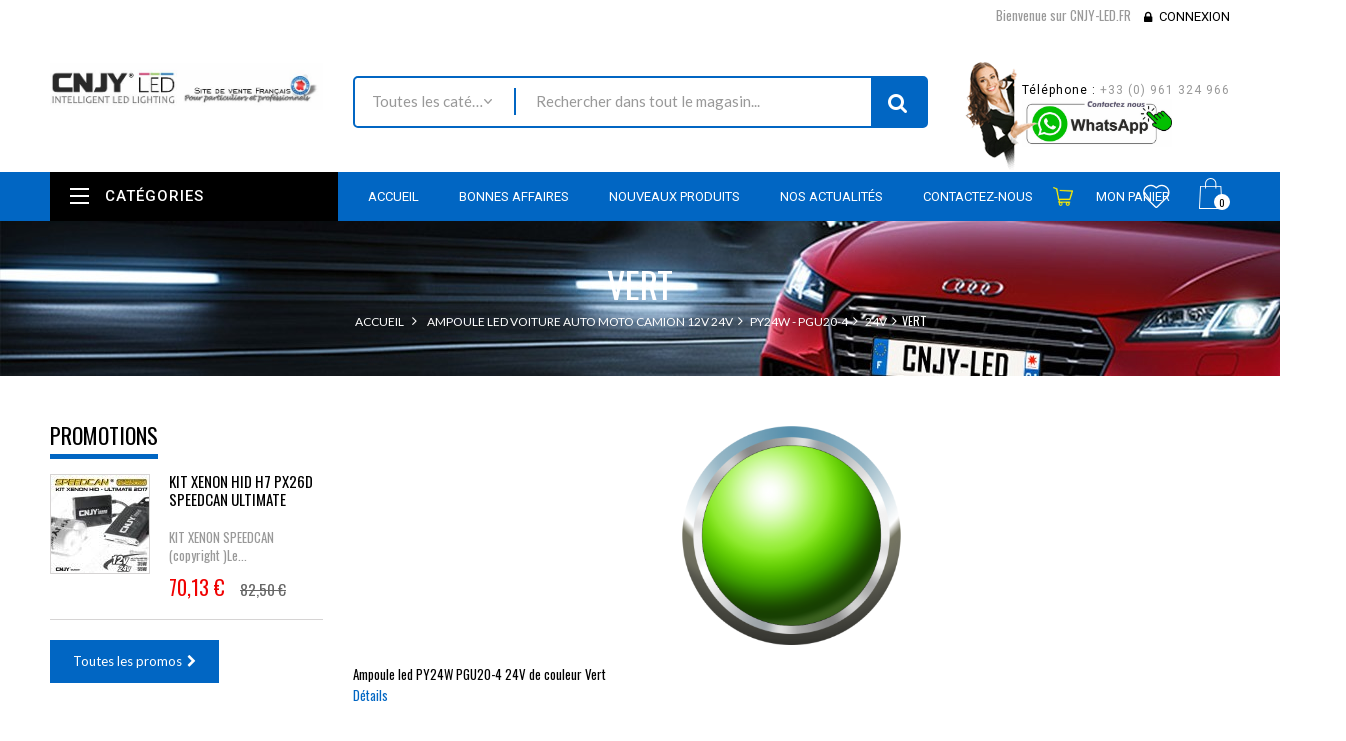

--- FILE ---
content_type: text/html; charset=utf-8
request_url: https://www.cnjy-led.fr/1668-vert
body_size: 77268
content:
<!DOCTYPE HTML> <!--[if lt IE 7]><html class="no-js lt-ie9 lt-ie8 lt-ie7" lang="fr-fr"><![endif]--> <!--[if IE 7]><html class="no-js lt-ie9 lt-ie8 ie7" lang="fr-fr"><![endif]--> <!--[if IE 8]><html class="no-js lt-ie9 ie8" lang="fr-fr"><![endif]--> <!--[if gt IE 8]><html class="no-js ie9" lang="fr-fr"><![endif]--><html lang="fr-fr"><head>  <script async src="https://www.googletagmanager.com/gtag/js?id=G-K20NMYS5Q1"></script> <script>/* <![CDATA[ */;window.dataLayer=window.dataLayer||[];function gtag(){dataLayer.push(arguments);}
gtag('js',new Date());gtag('config','G-K20NMYS5Q1');/* ]]> */</script>  <script>/* <![CDATA[ */;(function(w,d,s,l,i){w[l]=w[l]||[];w[l].push({'gtm.start':new Date().getTime(),event:'gtm.js'});var f=d.getElementsByTagName(s)[0],j=d.createElement(s),dl=l!='dataLayer'?'&l='+l:'';j.async=true;j.src='https://www.googletagmanager.com/gtm.js?id='+i+dl;f.parentNode.insertBefore(j,f);})(window,document,'script','dataLayer','GTM-WQLMV9S');/* ]]> */</script> <meta charset="utf-8" /><title>Ampoule led vert 24V PY24W PGU20-4 - CNJY-LED.FR</title><meta name="description" content="Ampoule led vert 24V PY24W PGU20-4 puissante et pas cher avec anti erreur odb canbus pour camion." /><meta name="keywords" content="ampoule led py24w 24v,py24w 24v,led camion,ampoule led camion,pgu20-4 24v,led clignotant 24v,py24w feux jour 24v,py24w 24v led vert" /><meta name="generator" content="David SCHLAMA" /><meta name="robots" content="index,follow" /><meta name="viewport" content="width=device-width, minimum-scale=0.25, maximum-scale=1.6, initial-scale=1.0" /><meta name="apple-mobile-web-app-capable" content="yes" /><link rel="icon" type="image/vnd.microsoft.icon" href="/img/favicon.ico?1687418048" /><link rel="shortcut icon" type="image/x-icon" href="/img/favicon.ico?1687418048" /> <integrity="sha384-mzrmE5qonljUremFsqc01SB46JvROS7bZs3IO2EmfFsd15uHvIt+Y8vEf7N7fWAU" crossorigin="anonymous"><meta property=" og:title " content="Ampoule led vert 24V PY24W PGU20-4 - CNJY-LED.FR"/><meta property=" og:type " content="website"/><meta property=" og:url " content="https://www.cnjy-led.fr/1668-vert"/><meta property=" og:site_name " content="CNJY-LED.FR"/><meta property=" og:image " content="https://www.cnjy-led.fr/img/cnjy-led-logo-1619174463.jpg"/><link rel="stylesheet" href="/themes/wt_megastore/css/global.css" type="text/css" media="all" /><link rel="stylesheet" href="/themes/wt_megastore/css/autoload/highdpi.css" type="text/css" media="all" /><link rel="stylesheet" href="/themes/wt_megastore/css/autoload/responsive-tables.css" type="text/css" media="all" /><link rel="stylesheet" href="/themes/wt_megastore/css/autoload/uniform.default.css" type="text/css" media="all" /><link rel="stylesheet" href="/js/jquery/plugins/fancybox/jquery.fancybox.css" type="text/css" media="all" /><link rel="stylesheet" href="/modules/mondialrelay/views/css/front/checkout.css" type="text/css" media="all" /><link rel="stylesheet" href="/themes/wt_megastore/css/product_list.css" type="text/css" media="all" /><link rel="stylesheet" href="/themes/wt_megastore/css/category.css" type="text/css" media="all" /><link rel="stylesheet" href="/themes/wt_megastore/css/scenes.css" type="text/css" media="all" /><link rel="stylesheet" href="/themes/wt_megastore/css/modules/blockbestsellers/blockbestsellers.css" type="text/css" media="all" /><link rel="stylesheet" href="/themes/wt_megastore/css/modules/blockcart/blockcart.css" type="text/css" media="all" /><link rel="stylesheet" href="/js/jquery/plugins/bxslider/jquery.bxslider.css" type="text/css" media="all" /><link rel="stylesheet" href="/themes/wt_megastore/css/modules/blockcontact/blockcontact.css" type="text/css" media="all" /><link rel="stylesheet" href="/themes/wt_megastore/css/modules/blockmyaccountfooter/blockmyaccount.css" type="text/css" media="all" /><link rel="stylesheet" href="/themes/wt_megastore/css/modules/blocknewproducts/blocknewproducts.css" type="text/css" media="all" /><link rel="stylesheet" href="/themes/wt_megastore/css/modules/blocknewsletter/blocknewsletter.css" type="text/css" media="all" /><link rel="stylesheet" href="/themes/wt_megastore/css/modules/blockspecials/blockspecials.css" type="text/css" media="all" /><link rel="stylesheet" href="/themes/wt_megastore/css/modules/blocktags/blocktags.css" type="text/css" media="all" /><link rel="stylesheet" href="/themes/wt_megastore/css/modules/blockuserinfo/blockuserinfo.css" type="text/css" media="all" /><link rel="stylesheet" href="/themes/wt_megastore/css/modules/blockviewed/blockviewed.css" type="text/css" media="all" /><link rel="stylesheet" href="/themes/wt_megastore/css/modules/homefeatured/homefeatured.css" type="text/css" media="all" /><link rel="stylesheet" href="/modules/wtthemeconfigurator/views/css/frontend/owl.carousel.css" type="text/css" media="all" /><link rel="stylesheet" href="/modules/wtthemeconfigurator/views/css/frontend/owl.theme.css" type="text/css" media="all" /><link rel="stylesheet" href="/modules/wtthemeconfigurator/views/css/frontend/animate.css" type="text/css" media="all" /><link rel="stylesheet" href="/modules/wtthemeconfigurator/views/css/frontend/wtthemeconfigurator.css" type="text/css" media="all" /><link rel="stylesheet" href="/modules/wtthemeconfigurator/views/css/config_1.css" type="text/css" media="all" /><link rel="stylesheet" href="/themes/wt_megastore/css/modules/blocktopmenu/css/blocktopmenu.css" type="text/css" media="all" /><link rel="stylesheet" href="/themes/wt_megastore/css/modules/blocktopmenu/css/superfish-modified.css" type="text/css" media="all" /><link rel="stylesheet" href="/modules/wtblocksearch/views/css/wtsearch.css" type="text/css" media="all" /><link rel="stylesheet" href="/modules/wtmegamenu/views/css/front.css" type="text/css" media="all" /><link rel="stylesheet" href="/modules/wtverticalmegamenu/views/css/front.css" type="text/css" media="all" /><link rel="stylesheet" href="/modules/wtproductfilter/views/css/wtproductfilter.css" type="text/css" media="all" /><link rel="stylesheet" href="/modules/wtnewproducts/views/css/wtnewproducts.css" type="text/css" media="all" /><link rel="stylesheet" href="/modules/wtspecials/views/css/wtspecials.css" type="text/css" media="all" /><link rel="stylesheet" href="/modules/wtproductcategory/views/css/front.css" type="text/css" media="all" /><link rel="stylesheet" href="/modules/wtcustomhtml/views/css/wtcustomhtml.css" type="text/css" media="all" /><link rel="stylesheet" href="/modules/opartdevis/views/css/opartdevis_1.css" type="text/css" media="all" /><link rel="stylesheet" href="/themes/wt_megastore/css/modules/blockwishlist/blockwishlist.css" type="text/css" media="all" /><link rel="stylesheet" href="/modules/wtattributes/views/css/wtattributes.css" type="text/css" media="all" /><link rel="stylesheet" href="/modules/wtblog/views/css/wtblogstyle.css" type="text/css" media="all" /><link rel="stylesheet" href="/modules/prestaspeed/views/css/youtube.css" type="text/css" media="all" /><link rel="stylesheet" href="/modules/advanceddateofdelivery/views/css/front.css" type="text/css" media="all" /><link rel="stylesheet" href="/modules/advancedstockinfo/views/css/front.css" type="text/css" media="all" /><link rel="stylesheet" href="/modules/advancedstockinfo/views/css/indicators.css" type="text/css" media="all" /><link rel="stylesheet" href="/modules/paypal/views/css/paypal.css" type="text/css" media="all" /><link rel="stylesheet" href="/themes/wt_megastore/css/modules/blockcategories/blockcategories.css" type="text/css" media="all" /> <script type="text/javascript">/* <![CDATA[ */;var AdvancedStockInfoData={"context":{"shopVersion":"1.6.1.24","pageName":"category"}};var CUSTOMIZE_TEXTFIELD=1;var FancyboxI18nClose='Fermer';var FancyboxI18nNext='Suivant';var FancyboxI18nPrev='Pr&eacute;c&eacute;dent';var MONDIALRELAY_ADDRESS_OPC=false;var MONDIALRELAY_AJAX_CHECKOUT_URL='https://www.cnjy-led.fr/module/mondialrelay/ajaxCheckout';var MONDIALRELAY_CARRIER_METHODS=[];var MONDIALRELAY_COUNTRY_ISO='';var MONDIALRELAY_DISPLAY_MAP=false;var MONDIALRELAY_ENSEIGNE='CC210A7X';var MONDIALRELAY_NATIVE_RELAY_CARRIERS_IDS=[];var MONDIALRELAY_NO_SELECTION_ERROR='Veuillez sélectionner un Point Relais.';var MONDIALRELAY_POSTCODE='';var MONDIALRELAY_SAVE_RELAY_ERROR='Une erreur inconnue s\'est produite; votre Point Relais sélectionné n\'a pas pu être enregistré.';var MONDIALRELAY_SELECTED_RELAY_IDENTIFIER=null;var added_to_wishlist='Le produit a été ajouté à votre liste.';var ajax_allowed=true;var ajaxsearch=false;var baseDir='https://www.cnjy-led.fr/';var baseUri='https://www.cnjy-led.fr/';var categorysearch_type='top';var comparator_max_item=3;var comparedProductsIds=[];var contentOnly=false;var currency={"id":1,"name":"Euro","iso_code":"EUR","iso_code_num":"978","sign":"\u20ac","blank":"1","conversion_rate":"1.000000","deleted":"0","format":"2","decimals":"1","active":"1","prefix":"","suffix":" \u20ac","id_shop_list":null,"force_id":false};var currencyBlank=1;var currencyFormat=2;var currencyRate=1;var currencySign='€';var customizationIdMessage='Personnalisation';var delete_txt='Supprimer';var displayList=false;var freeProductTranslation='Offert !';var freeShippingTranslation='Livraison gratuite !';var generated_date=1768404758;var hasDeliveryAddress=false;var highDPI=true;var id_lang=1;var img_dir='https://www.cnjy-led.fr/themes/wt_megastore/img/';var instantsearch=false;var isGuest=0;var isLogged=0;var isMobile=false;var loggin_required='Vous devez être connecté pour gérer votre liste d\'envies.';var mywishlist_url='https://www.cnjy-led.fr/module/blockwishlist/mywishlist';var page_name='category';var placeholder_blocknewsletter='Saisissez votre adresse e-mail';var priceDisplayMethod=1;var priceDisplayPrecision=2;var quickView=true;var removingLinkText='supprimer cet article du panier';var roundMode=2;var static_token='ccc86e320326d242ae322ba8f0cba2ed';var toBeDetermined='À définir';var token='aefcd940b292c0912ae2bd55f72d84c0';var usingSecureMode=true;var wishlistProductsIds=false;/* ]]> */</script> <script type="text/javascript" src="/js/jquery/jquery-1.11.0.min.js"></script> <script type="text/javascript" src="/js/jquery/jquery-migrate-1.2.1.min.js"></script> <script type="text/javascript" src="/js/jquery/plugins/jquery.easing.js"></script> <script type="text/javascript" src="/js/tools.js"></script> <script type="text/javascript" src="/themes/wt_megastore/js/global.js"></script> <script type="text/javascript" src="/themes/wt_megastore/js/autoload/10-bootstrap.min.js"></script> <script type="text/javascript" src="/themes/wt_megastore/js/autoload/15-jquery.total-storage.min.js"></script> <script type="text/javascript" src="/themes/wt_megastore/js/autoload/15-jquery.uniform-modified.js"></script> <script type="text/javascript" src="/js/jquery/plugins/fancybox/jquery.fancybox.js"></script> <script type="text/javascript" src="/themes/wt_megastore/js/products-comparison.js"></script> <script type="text/javascript" src="/themes/wt_megastore/js/category.js"></script> <script type="text/javascript" src="/js/jquery/plugins/jquery.cooki-plugin.js"></script> <script type="text/javascript" src="/modules/pagecache/views/js/pagecache.js"></script> <script type="text/javascript" src="/themes/wt_megastore/js/modules/blockcart/ajax-cart.js"></script> <script type="text/javascript" src="/js/jquery/plugins/jquery.scrollTo.js"></script> <script type="text/javascript" src="/js/jquery/plugins/jquery.serialScroll.js"></script> <script type="text/javascript" src="/js/jquery/plugins/bxslider/jquery.bxslider.js"></script> <script type="text/javascript" src="/themes/wt_megastore/js/modules/blocknewsletter/blocknewsletter.js"></script> <script type="text/javascript" src="/modules/wtthemeconfigurator/views/js/frontend/owl.carousel.js"></script> <script type="text/javascript" src="/modules/wtthemeconfigurator/views/js/frontend/jquery.imagesloaded.min.js"></script> <script type="text/javascript" src="/modules/wtthemeconfigurator/views/js/frontend/waterthemes.js"></script> <script type="text/javascript" src="/modules/wtthemeconfigurator/views/js/frontend/jquery.appear.js"></script> <script type="text/javascript" src="/modules/wtthemeconfigurator/views/js/frontend/jquery.mousewheel.min.js"></script> <script type="text/javascript" src="/modules/wtthemeconfigurator/views/js/frontend/jquery.lazyload.js"></script> <script type="text/javascript" src="/themes/wt_megastore/js/modules/blocktopmenu/js/hoverIntent.js"></script> <script type="text/javascript" src="/themes/wt_megastore/js/modules/blocktopmenu/js/superfish-modified.js"></script> <script type="text/javascript" src="/themes/wt_megastore/js/modules/blocktopmenu/js/blocktopmenu.js"></script> <script type="text/javascript" src="/modules/wtblocksearch/views/js/wtblocksearch.js"></script> <script type="text/javascript" src="/modules/wtmegamenu/views/js/front.js"></script> <script type="text/javascript" src="/modules/wtverticalmegamenu/views/js/front.js"></script> <script type="text/javascript" src="/modules/wtproductfilter/views/js/jquery.carouFredSel-6.1.0.js"></script> <script type="text/javascript" src="/modules/wtproductfilter/views/js/wtproductfilter.js"></script> <script type="text/javascript" src="/modules/wtcountdown/views/js/wtcountdown.js"></script> <script type="text/javascript" src="/modules/opartdevis/views/js/front.js"></script> <script type="text/javascript" src="/themes/wt_megastore/js/modules/blockwishlist/js/ajax-wishlist.js"></script> <script type="text/javascript" src="/modules/prestaspeed/views/js/youtube.js"></script> <script type="text/javascript" src="/modules/advancedstockinfo/views/js/front.js"></script> <script type="text/javascript" src="/themes/wt_megastore/js/tools/treeManagement.js"></script> <script type="text/javascript">/* <![CDATA[ */;pcRunDynamicModulesJs=function(){$.ajax({type:'POST',headers:{"cache-control":"no-cache"},url:baseUri+'?rand='+new Date().getTime(),async:true,cache:false,dataType:"json",data:'controller=cart&ajax=true&token='+static_token,success:function(jsonData){ajaxCart.updateCart(jsonData);}});wishlistProductsIdsFixed=new Array();if(typeof(wishlistProductsIds)!='undefined'&&$.isArray(wishlistProductsIds)){$.each(wishlistProductsIds,function(i,p){if($.inArray(parseInt(p.id_product),wishlistProductsIdsFixed)==-1)
wishlistProductsIdsFixed.push(parseInt(p.id_product))});};$('.addToWishlist').each(function(){if($.inArray(parseInt($(this).attr('rel')),wishlistProductsIdsFixed)!=-1){$(this).addClass('active').addClass('checked');}else{$(this).removeClass('active').removeClass('checked');}});if(typeof refreshFooterProductDateOfDelivery=='function'){refreshFooterProductDateOfDelivery();}};/* ]]> */</script><script type="text/javascript">/* <![CDATA[ */;pcStartsWith=function(str,search){return typeof str==='string'&&str.substr(0,search.length)===search;};processDynamicModules=function(dyndatas){for(var key in dyndatas){if(key=='js'){$('body').append(dyndatas[key]);}
else if(pcStartsWith(key,'dyn')){try{$('#'+key).replaceWith(dyndatas[key]);}
catch(error){console.error('A javasript error occured during the "eval" of the refreshed content '+key+': '+error);}}}
if(typeof pcRunDynamicModulesJs=='function'){pcRunDynamicModulesJs();}};/* ]]> */</script><script type="text/javascript">/* <![CDATA[ */;var asap_display=0;var adod_text_single_date="Livraison estimée avec ce transporteur le";var adod_text_dates="Livraison estimée avec ce transporteur entre le";var adod_text_and="et le";/* ]]> */</script><style>:root {
        --advsi-color-high-max: #5FD841;
        --advsi-color-high: #96D940;
        --advsi-color-medium: #F1C40F;
        --advsi-color-low: #E67E22;
        --advsi-color-low-min: #E84C3D;
        --advsi-color-bg: #D5D5E5;
        --advsi-color-preorder: #3CA0D8;
    }</style><script defer type="text/javascript">/* <![CDATA[ */;function updateFormDatas(){var nb=$('#quantity_wanted').val();var id=$('#idCombination').val();$('.paypal_payment_form input[name=quantity]').val(nb);$('.paypal_payment_form input[name=id_p_attr]').val(id);}$(document).ready(function(){var baseDirPP=baseDir.replace('http:','https:');if($('#in_context_checkout_enabled').val()!=1){$(document).on('click','#payment_paypal_express_checkout',function(){$('#paypal_payment_form_cart').submit();return false;});}var jquery_version=$.fn.jquery.split('.');if(jquery_version[0]>=1&&jquery_version[1]>=7){$('body').on('submit',".paypal_payment_form",function(){updateFormDatas();});}else{$('.paypal_payment_form').live('submit',function(){updateFormDatas();});}function displayExpressCheckoutShortcut(){var id_product=$('input[name="id_product"]').val();var id_product_attribute=$('input[name="id_product_attribute"]').val();$.ajax({type:"GET",url:baseDirPP+'/modules/paypal/express_checkout/ajax.php',data:{get_qty:"1",id_product:id_product,id_product_attribute:id_product_attribute},cache:false,success:function(result){if(result=='1'){$('#container_express_checkout').slideDown();}else{$('#container_express_checkout').slideUp();}return true;}});}$('select[name^="group_"]').change(function(){setTimeout(function(){displayExpressCheckoutShortcut()},500);});$('.color_pick').click(function(){setTimeout(function(){displayExpressCheckoutShortcut()},500);});if($('body#product').length>0){setTimeout(function(){displayExpressCheckoutShortcut()},500);}var modulePath='modules/paypal';var subFolder='/integral_evolution';var fullPath=baseDirPP+modulePath+subFolder;var confirmTimer=false;if($('form[target="hss_iframe"]').length==0){if($('select[name^="group_"]').length>0)displayExpressCheckoutShortcut();return false;}else{checkOrder();}function checkOrder(){if(confirmTimer==false)confirmTimer=setInterval(getOrdersCount,1000);}});/* ]]> */</script> <script type="text/javascript" defer="" src="https://eu1-search.doofinder.com/5/script/1599ee7690a0baab8bc11d3da48b3d6a.js"></script> <script>/* <![CDATA[ */;var dfProductLinks=[];var dfLinks=Object.keys(dfProductLinks);var doofinderAppendAfterBanner="none";var doofinderQuerySelector="#search_query_top";/* ]]> */</script> <link rel= "preload" as= "style" onload= "this.rel = 'stylesheet'" href="https://fonts.googleapis.com/css?family=Coda" crossorigin="anonymous"><link rel= "preload" as= "style" onload= "this.rel = 'stylesheet'" href="https://fonts.googleapis.com/css?family=Roboto:100,300,400,500,700" crossorigin="anonymous"><link rel= "preload" as= "style" onload= "this.rel = 'stylesheet'" href="https://fonts.googleapis.com/css?family=Lato:300,400,700,700i" crossorigin="anonymous"> <!--[if IE 8]> <script src="https://oss.maxcdn.com/libs/html5shiv/3.7.0/html5shiv.js"></script> <script src="https://oss.maxcdn.com/libs/respond.js/1.3.0/respond.min.js"></script> <![endif]--></head><body id="category" class="category category-1668 category-vert show-left-column hide-right-column lang_fr"> <noscript><iframe src="https://www.googletagmanager.com/ns.html?id=GTM-WQLMV9S" height="0" width="0" style="display:none;visibility:hidden"></iframe></noscript><div id="page" class="wt-page-container"><div class="header-container"> <header id="header"><div class="nav"><div class="container"><div class="row"> <nav><div id="dyn6967b71684d10" class="dynhook pc_displayNav_28" data-module="28" data-hook="displayNav" data-hooktype="m" data-hookargs=""><div class="loadingempty"></div><div class="header_user_info"> <span>Bienvenue sur CNJY-LED.FR</span> <a class="login" href="https://www.cnjy-led.fr/mon-compte" rel="nofollow" title="Identifiez-vous"> Connexion </a></div></div></nav></div></div></div><div class="container"><div class="row"><div id="header_logo"> <a href="https://www.cnjy-led.fr/" title="CNJY-LED.FR"> <img class="logo img-responsive" src="https://www.cnjy-led.fr/img/cnjy-led-logo-1619174463.jpg" alt="CNJY-LED.FR" width="619" height="107"/> </a></div><div id="search_block_top" class="col-sm-6"><form id="searchbox" method="get" action="https://www.cnjy-led.fr/module/wtblocksearch/catesearch" > <input type="hidden" name="fc" value="module" /> <input type="hidden" name="module" value="wtblocksearch" /> <input type="hidden" name="controller" value="catesearch" /> <input type="hidden" name="orderby" value="position" /> <input type="hidden" name="orderway" value="desc" /> <select id="search_category" name="search_category" class="form-control" style="width:182px;"><option value="all">Toutes les catégories</option><option value="2">Accueil</option><option value="403">--Ampoule led voiture auto moto camion 12V 24V</option><option value="807">----Led T5 - W2X4.6D - W1.2W</option><option value="857">------Ampoule Led T5 12V Auto</option><option value="913">--------T5 led Blanc 12V</option><option value="915">--------T5 led Rouge 12V</option><option value="916">--------T5 led Vert 12V</option><option value="914">--------T5 led Bleu 12V</option><option value="917">--------T5 led Orange 12V</option><option value="918">--------T5 led Rose 12V</option><option value="919">--------T5 led RGB 12V</option><option value="920">------Ampoule led T5 24V camion</option><option value="921">--------T5 led Blanc 24V</option><option value="923">--------T5 led Rouge 24V</option><option value="924">--------T5 led Vert 24V</option><option value="922">--------T5 led Bleu 24V</option><option value="925">--------T5 led Orange 24V</option><option value="926">--------T5 led Rose 24V</option><option value="927">--------T5 led RGB 24V</option><option value="808">----T10 - W5W - W2.1X9.5D</option><option value="928">------12V</option><option value="929">--------Blanc</option><option value="931">--------Rouge</option><option value="932">--------Vert</option><option value="930">--------Bleu</option><option value="933">--------Orange</option><option value="934">--------Rose</option><option value="935">--------RGB</option><option value="1344">------24V</option><option value="1345">--------Blanc</option><option value="1347">--------Rouge</option><option value="1348">--------Vert</option><option value="1346">--------Bleu</option><option value="1349">--------Orange</option><option value="1350">--------Rose</option><option value="1351">--------RGB</option><option value="809">----T15 - W16W - 921</option><option value="936">------12V</option><option value="937">--------Blanc</option><option value="939">--------Rouge</option><option value="940">--------Vert</option><option value="938">--------Bleu</option><option value="941">--------Orange</option><option value="942">--------Rose</option><option value="943">--------RGB</option><option value="1352">------24V</option><option value="1353">--------Blanc</option><option value="1355">--------Rouge</option><option value="1356">--------Vert</option><option value="1354">--------Bleu</option><option value="1357">--------Orange</option><option value="1358">--------Rose</option><option value="1359">--------RGB</option><option value="810">----BA9S - T4W</option><option value="944">------12V</option><option value="945">--------Blanc</option><option value="947">--------Rouge</option><option value="948">--------Vert</option><option value="946">--------Bleu</option><option value="949">--------Orange</option><option value="950">--------Rose</option><option value="951">--------RGB</option><option value="1360">------24V</option><option value="1361">--------Blanc</option><option value="1363">--------Rouge</option><option value="1364">--------Vert</option><option value="1362">--------Bleu</option><option value="1365">--------Orange</option><option value="1366">--------Rose</option><option value="1367">--------RGB</option><option value="811">----BAX9S - H6W</option><option value="952">------12V</option><option value="953">--------Blanc</option><option value="955">--------Rouge</option><option value="956">--------Vert</option><option value="954">--------Bleu</option><option value="957">--------Orange</option><option value="958">--------Rose</option><option value="959">--------RGB</option><option value="1368">------24V</option><option value="1369">--------Blanc</option><option value="1371">--------Rouge</option><option value="1372">--------Vert</option><option value="1370">--------Bleu</option><option value="1373">--------Orange</option><option value="1374">--------Rose</option><option value="1375">--------RGB</option><option value="812">----BAY9S - H21W</option><option value="960">------12V</option><option value="961">--------Blanc</option><option value="963">--------Rouge</option><option value="964">--------Vert</option><option value="962">--------Bleu</option><option value="965">--------Orange</option><option value="966">--------Rose</option><option value="967">--------RGB</option><option value="1376">------24V</option><option value="1377">--------Blanc</option><option value="1379">--------Rouge</option><option value="1380">--------Vert</option><option value="1378">--------Bleu</option><option value="1381">--------Orange</option><option value="1382">--------Rose</option><option value="1383">--------RGB</option><option value="813">----T20 - 7440 - W21W</option><option value="968">------12V</option><option value="969">--------Blanc</option><option value="971">--------Rouge</option><option value="972">--------Vert</option><option value="970">--------Bleu</option><option value="973">--------Orange</option><option value="974">--------Rose</option><option value="975">--------RGB</option><option value="1384">------24V</option><option value="1385">--------Blanc</option><option value="1387">--------Rouge</option><option value="1388">--------Vert</option><option value="1386">--------Bleu</option><option value="1389">--------Orange</option><option value="1390">--------Rose</option><option value="1391">--------RGB</option><option value="814">----T20 - 7443 - W21/5W</option><option value="976">------12V</option><option value="977">--------Blanc</option><option value="979">--------Rouge</option><option value="980">--------Vert</option><option value="978">--------Bleu</option><option value="981">--------Orange</option><option value="982">--------Rose</option><option value="983">--------RGB</option><option value="1392">------24V</option><option value="1393">--------Blanc</option><option value="1395">--------Rouge</option><option value="1396">--------Vert</option><option value="1394">--------Bleu</option><option value="1397">--------Orange</option><option value="1398">--------Rose</option><option value="1399">--------RGB</option><option value="815">----T25-P27W -3156</option><option value="984">------12V</option><option value="985">--------Blanc</option><option value="987">--------Rouge</option><option value="988">--------Vert</option><option value="986">--------Bleu</option><option value="989">--------Orange</option><option value="990">--------Rose</option><option value="991">--------RGB</option><option value="1400">------24V</option><option value="1401">--------Blanc</option><option value="1403">--------Rouge</option><option value="1404">--------Vert</option><option value="1402">--------Bleu</option><option value="1405">--------Orange</option><option value="1406">--------Rose</option><option value="1407">--------RGB</option><option value="816">----T25-P27/7W-3157</option><option value="992">------12V</option><option value="993">--------Blanc</option><option value="995">--------Rouge</option><option value="996">--------Vert</option><option value="994">--------Bleu</option><option value="997">--------Orange</option><option value="998">--------Rose</option><option value="999">--------RGB</option><option value="1408">------24V</option><option value="1409">--------Blanc</option><option value="1411">--------Rouge</option><option value="1412">--------Vert</option><option value="1410">--------Bleu</option><option value="1413">--------Orange</option><option value="1414">--------Rose</option><option value="1415">--------RGB</option><option value="817">----Navette C3W</option><option value="1000">------12V</option><option value="1001">--------Blanc</option><option value="1003">--------Rouge</option><option value="1004">--------Vert</option><option value="1002">--------Bleu</option><option value="1005">--------Orange</option><option value="1006">--------Rose</option><option value="1007">--------RGB</option><option value="1416">------24V</option><option value="1417">--------Blanc</option><option value="1419">--------Rouge</option><option value="1420">--------Vert</option><option value="1418">--------Bleu</option><option value="1421">--------Orange</option><option value="1422">--------Rose</option><option value="1423">--------RGB</option><option value="818">----Navette C5W</option><option value="1008">------12V</option><option value="1009">--------Blanc</option><option value="1011">--------Rouge</option><option value="1012">--------Vert</option><option value="1010">--------Bleu</option><option value="1013">--------Orange</option><option value="1014">--------Rose</option><option value="1015">--------RGB</option><option value="1424">------24V</option><option value="1425">--------Blanc</option><option value="1427">--------Rouge</option><option value="1428">--------Vert</option><option value="1426">--------Bleu</option><option value="1429">--------Orange</option><option value="1430">--------Rose</option><option value="1431">--------RGB</option><option value="819">----Navette C10W</option><option value="1016">------12V</option><option value="1017">--------Blanc</option><option value="1019">--------Rouge</option><option value="1020">--------Vert</option><option value="1018">--------Bleu</option><option value="1021">--------Orange</option><option value="1022">--------Rose</option><option value="1023">--------RGB</option><option value="1432">------24V</option><option value="1433">--------Blanc</option><option value="1435">--------Rouge</option><option value="1436">--------Vert</option><option value="1434">--------Bleu</option><option value="1437">--------Orange</option><option value="1438">--------Rose</option><option value="1439">--------RGB</option><option value="820">----Compteur</option><option value="1024">------12V</option><option value="1025">--------Blanc</option><option value="1027">--------Rouge</option><option value="1028">--------Vert</option><option value="1026">--------Bleu</option><option value="1029">--------Orange</option><option value="1030">--------Rose</option><option value="1031">--------RGB</option><option value="1440">------24V</option><option value="1441">--------Blanc</option><option value="1443">--------Rouge</option><option value="1444">--------Vert</option><option value="1442">--------Bleu</option><option value="1445">--------Orange</option><option value="1446">--------Rose</option><option value="1447">--------RGB</option><option value="821">----BA15S - R5W - R10W - P21W</option><option value="1032">------12V</option><option value="1033">--------Blanc</option><option value="1035">--------Rouge</option><option value="1036">--------Vert</option><option value="1034">--------Bleu</option><option value="1037">--------Orange</option><option value="1038">--------Rose</option><option value="1039">--------RGB</option><option value="1448">------24V</option><option value="1449">--------Blanc</option><option value="1451">--------Rouge</option><option value="1452">--------Vert</option><option value="1450">--------Bleu</option><option value="1453">--------Orange</option><option value="1454">--------Rose</option><option value="1455">--------RGB</option><option value="822">----BAU15S - RY5W - PY21W</option><option value="1040">------12V</option><option value="1041">--------Blanc</option><option value="1043">--------Rouge</option><option value="1044">--------Vert</option><option value="1042">--------Bleu</option><option value="1045">--------Orange</option><option value="1046">--------Rose</option><option value="1047">--------RGB</option><option value="1456">------24V</option><option value="1457">--------Blanc</option><option value="1459">--------Rouge</option><option value="1460">--------Vert</option><option value="1458">--------Bleu</option><option value="1461">--------Orange</option><option value="1462">--------Rose</option><option value="1463">--------RGB</option><option value="823">----BAY15D - P21/5W</option><option value="1048">------12V</option><option value="1049">--------Blanc</option><option value="1051">--------Rouge</option><option value="1052">--------Vert</option><option value="1050">--------Bleu</option><option value="1053">--------Orange</option><option value="1054">--------Rose</option><option value="1055">--------RGB</option><option value="1464">------24V</option><option value="1465">--------Blanc</option><option value="1467">--------Rouge</option><option value="1468">--------Vert</option><option value="1466">--------Bleu</option><option value="1469">--------Orange</option><option value="1470">--------Rose</option><option value="1471">--------RGB</option><option value="824">----BAZ15D - P21/4W</option><option value="1056">------12V</option><option value="1057">--------Blanc</option><option value="1059">--------Rouge</option><option value="1060">--------Vert</option><option value="1058">--------Bleu</option><option value="1061">--------Orange</option><option value="1062">--------Rose</option><option value="1063">--------RGB</option><option value="1472">------24V</option><option value="1473">--------Blanc</option><option value="1475">--------Rouge</option><option value="1476">--------Vert</option><option value="1474">--------Bleu</option><option value="1477">--------Orange</option><option value="1478">--------Rose</option><option value="1479">--------RGB</option><option value="825">----BA15D - B15D</option><option value="1064">------12V</option><option value="1065">--------Blanc</option><option value="1067">--------Rouge</option><option value="1068">--------Vert</option><option value="1066">--------Bleu</option><option value="1069">--------Orange</option><option value="1070">--------Rose</option><option value="1071">--------RGB</option><option value="1480">------24V</option><option value="1481">--------Blanc</option><option value="1483">--------Rouge</option><option value="1484">--------Vert</option><option value="1482">--------Bleu</option><option value="1485">--------Orange</option><option value="1486">--------Rose</option><option value="1487">--------RGB</option><option value="826">----H6M P15D</option><option value="1072">------12V</option><option value="1073">--------Blanc</option><option value="1075">--------Rouge</option><option value="1076">--------Vert</option><option value="1074">--------Bleu</option><option value="1077">--------Orange</option><option value="1078">--------Rose</option><option value="1079">--------RGB</option><option value="1488">------24V</option><option value="1489">--------Blanc</option><option value="1491">--------Rouge</option><option value="1492">--------Vert</option><option value="1490">--------Bleu</option><option value="1493">--------Orange</option><option value="1494">--------Rose</option><option value="1495">--------RGB</option><option value="827">----H6M Ba20D</option><option value="1080">------12V</option><option value="1081">--------Blanc</option><option value="1083">--------Rouge</option><option value="1084">--------Vert</option><option value="1082">--------Bleu</option><option value="1085">--------Orange</option><option value="1086">--------Rose</option><option value="1087">--------RGB</option><option value="1496">------24V</option><option value="1497">--------Blanc</option><option value="1499">--------Rouge</option><option value="1500">--------Vert</option><option value="1498">--------Bleu</option><option value="1501">--------Orange</option><option value="1502">--------Rose</option><option value="1503">--------RGB</option><option value="828">----LED H1</option><option value="1088">------LED H1 12V</option><option value="1089">--------LED H1 12V Blanc</option><option value="1091">--------LED H1 12V Rouge</option><option value="1092">--------LED H1 12V Vert</option><option value="1090">--------LED H1 12V Bleu</option><option value="1093">--------LED H1 12V Orange</option><option value="1094">--------LED H1 12V Rose</option><option value="1095">--------LED H1 12V RGB</option><option value="1504">------LED H1 24V</option><option value="1505">--------LED H1 24V Blanc</option><option value="1507">--------LED H1 24V Rouge</option><option value="1508">--------LED H1 24V Vert</option><option value="1506">--------LED H1 24V Bleu</option><option value="1509">--------LED H1 24V Orange</option><option value="1510">--------LED H1 24V Rose</option><option value="1511">--------LED H1 24V RGB</option><option value="829">----LED H3</option><option value="1096">------12V</option><option value="1097">--------Blanc</option><option value="1099">--------Rouge</option><option value="1100">--------Vert</option><option value="1098">--------Bleu</option><option value="1101">--------Orange</option><option value="1102">--------Rose</option><option value="1103">--------RGB</option><option value="1512">------24V</option><option value="1513">--------Blanc</option><option value="1515">--------Rouge</option><option value="1516">--------Vert</option><option value="1514">--------Bleu</option><option value="1517">--------Orange</option><option value="1518">--------Rose</option><option value="1519">--------RGB</option><option value="830">----LED H4</option><option value="1104">------12V</option><option value="1105">--------Blanc</option><option value="1107">--------Rouge</option><option value="1108">--------Vert</option><option value="1106">--------Bleu</option><option value="1109">--------Orange</option><option value="1110">--------Rose</option><option value="1111">--------RGB</option><option value="1520">------24V</option><option value="1521">--------Blanc</option><option value="1523">--------Rouge</option><option value="1524">--------Vert</option><option value="1522">--------Bleu</option><option value="1525">--------Orange</option><option value="1526">--------Rose</option><option value="1527">--------RGB</option><option value="831">----LED HB3 - 9005</option><option value="1112">------12V</option><option value="1113">--------Blanc</option><option value="1115">--------Rouge</option><option value="1116">--------Vert</option><option value="1114">--------Bleu</option><option value="1117">--------Orange</option><option value="1118">--------Rose</option><option value="1119">--------RGB</option><option value="1528">------24V</option><option value="1529">--------Blanc</option><option value="1531">--------Rouge</option><option value="1532">--------Vert</option><option value="1530">--------Bleu</option><option value="1533">--------Orange</option><option value="1534">--------Rose</option><option value="1535">--------RGB</option><option value="832">----LED HB4 - 9006</option><option value="1120">------12V</option><option value="1121">--------Blanc</option><option value="1123">--------Rouge</option><option value="1124">--------Vert</option><option value="1122">--------Bleu</option><option value="1125">--------Orange</option><option value="1126">--------Rose</option><option value="1127">--------RGB</option><option value="1536">------24V</option><option value="1537">--------Blanc</option><option value="1539">--------Rouge</option><option value="1540">--------Vert</option><option value="1538">--------Bleu</option><option value="1541">--------Orange</option><option value="1542">--------Rose</option><option value="1543">--------RGB</option><option value="833">----LED HB5 - 9007</option><option value="1128">------12V</option><option value="1129">--------Blanc</option><option value="1131">--------Rouge</option><option value="1132">--------Vert</option><option value="1130">--------Bleu</option><option value="1133">--------Orange</option><option value="1134">--------Rose</option><option value="1135">--------RGB</option><option value="1544">------24V</option><option value="1545">--------Blanc</option><option value="1547">--------Rouge</option><option value="1548">--------Vert</option><option value="1546">--------Bleu</option><option value="1549">--------Orange</option><option value="1550">--------Rose</option><option value="1551">--------RGB</option><option value="834">----LED H7</option><option value="1136">------12V</option><option value="1137">--------Blanc</option><option value="1139">--------Rouge</option><option value="1140">--------Vert</option><option value="1138">--------Bleu</option><option value="1141">--------Orange</option><option value="1142">--------Rose</option><option value="1143">--------RGB</option><option value="1552">------24V</option><option value="1553">--------Blanc</option><option value="1555">--------Rouge</option><option value="1556">--------Vert</option><option value="1554">--------Bleu</option><option value="1557">--------Orange</option><option value="1558">--------Rose</option><option value="1559">--------RGB</option><option value="835">----LED H8</option><option value="1144">------12V</option><option value="1145">--------Blanc</option><option value="1147">--------Rouge</option><option value="1148">--------Vert</option><option value="1146">--------Bleu</option><option value="1149">--------Orange</option><option value="1150">--------Rose</option><option value="1151">--------RGB</option><option value="1560">------24V</option><option value="1561">--------Blanc</option><option value="1563">--------Rouge</option><option value="1564">--------Vert</option><option value="1562">--------Bleu</option><option value="1565">--------Orange</option><option value="1566">--------Rose</option><option value="1567">--------RGB</option><option value="836">----LED H9</option><option value="1152">------12V</option><option value="1153">--------Blanc</option><option value="1155">--------Rouge</option><option value="1156">--------Vert</option><option value="1154">--------Bleu</option><option value="1157">--------Orange</option><option value="1158">--------Rose</option><option value="1159">--------RGB</option><option value="1568">------24V</option><option value="1569">--------Blanc</option><option value="1571">--------Rouge</option><option value="1572">--------Vert</option><option value="1570">--------Bleu</option><option value="1573">--------Orange</option><option value="1574">--------Rose</option><option value="1575">--------RGB</option><option value="837">----LED H9B</option><option value="1160">------12V</option><option value="1161">--------Blanc</option><option value="1163">--------Rouge</option><option value="1164">--------Vert</option><option value="1162">--------Bleu</option><option value="1165">--------Orange</option><option value="1166">--------Rose</option><option value="1167">--------RGB</option><option value="1576">------24V</option><option value="1577">--------Blanc</option><option value="1579">--------Rouge</option><option value="1580">--------Vert</option><option value="1578">--------Bleu</option><option value="1581">--------Orange</option><option value="1582">--------Rose</option><option value="1583">--------RGB</option><option value="838">----LED H10</option><option value="1168">------12V</option><option value="1169">--------Blanc</option><option value="1171">--------Rouge</option><option value="1172">--------Vert</option><option value="1170">--------Bleu</option><option value="1173">--------Orange</option><option value="1174">--------Rose</option><option value="1175">--------RGB</option><option value="1584">------24V</option><option value="1585">--------Blanc</option><option value="1587">--------Rouge</option><option value="1588">--------Vert</option><option value="1586">--------Bleu</option><option value="1589">--------Orange</option><option value="1590">--------Rose</option><option value="1591">--------RGB</option><option value="839">----LED H11</option><option value="1176">------12V</option><option value="1177">--------Blanc</option><option value="1179">--------Rouge</option><option value="1180">--------Vert</option><option value="1178">--------Bleu</option><option value="1181">--------Orange</option><option value="1182">--------Rose</option><option value="1183">--------RGB</option><option value="1592">------24V</option><option value="1593">--------Blanc</option><option value="1595">--------Rouge</option><option value="1596">--------Vert</option><option value="1594">--------Bleu</option><option value="1597">--------Orange</option><option value="1598">--------Rose</option><option value="1599">--------RGB</option><option value="840">----LED H12</option><option value="1184">------12V</option><option value="1185">--------Blanc</option><option value="1187">--------Rouge</option><option value="1188">--------Vert</option><option value="1186">--------Bleu</option><option value="1189">--------Orange</option><option value="1190">--------Rose</option><option value="1191">--------RGB</option><option value="1600">------24V</option><option value="1601">--------Blanc</option><option value="1603">--------Rouge</option><option value="1604">--------Vert</option><option value="1602">--------Bleu</option><option value="1605">--------Orange</option><option value="1606">--------Rose</option><option value="1607">--------RGB</option><option value="841">----LED H13 - 9008</option><option value="1192">------12V</option><option value="1193">--------Blanc</option><option value="1195">--------Rouge</option><option value="1196">--------Vert</option><option value="1194">--------Bleu</option><option value="1197">--------Orange</option><option value="1198">--------Rose</option><option value="1199">--------RGB</option><option value="1608">------24V</option><option value="1609">--------Blanc</option><option value="1611">--------Rouge</option><option value="1612">--------Vert</option><option value="1610">--------Bleu</option><option value="1613">--------Orange</option><option value="1614">--------Rose</option><option value="1615">--------RGB</option><option value="842">----H15 - PGJ23T-1</option><option value="1200">------12V</option><option value="1201">--------Blanc</option><option value="1203">--------Rouge</option><option value="1204">--------Vert</option><option value="1202">--------Bleu</option><option value="1205">--------Orange</option><option value="1206">--------Rose</option><option value="1207">--------RGB</option><option value="1616">------24V</option><option value="1617">--------Blanc</option><option value="1619">--------Rouge</option><option value="1620">--------Vert</option><option value="1618">--------Bleu</option><option value="1621">--------Orange</option><option value="1622">--------Rose</option><option value="1623">--------RGB</option><option value="845">----H16 - PGJ19-3</option><option value="1224">------12V</option><option value="1225">--------Blanc</option><option value="1227">--------Rouge</option><option value="1228">--------Vert</option><option value="1226">--------Bleu</option><option value="1229">--------Orange</option><option value="1230">--------Rose</option><option value="1231">--------RGB</option><option value="1640">------24V</option><option value="1641">--------Blanc</option><option value="1643">--------Rouge</option><option value="1644">--------Vert</option><option value="1642">--------Bleu</option><option value="1645">--------Orange</option><option value="1646">--------Rose</option><option value="1647">--------RGB</option><option value="846">----H16 - PS19W</option><option value="1232">------12V</option><option value="1233">--------Blanc</option><option value="1235">--------Rouge</option><option value="1236">--------Vert</option><option value="1234">--------Bleu</option><option value="1237">--------Orange</option><option value="1238">--------Rose</option><option value="1239">--------RGB</option><option value="1648">------24V</option><option value="1649">--------Blanc</option><option value="1651">--------Rouge</option><option value="1652">--------Vert</option><option value="1650">--------Bleu</option><option value="1653">--------Orange</option><option value="1654">--------Rose</option><option value="1655">--------RGB</option><option value="1892">----PSX24W -PG20</option><option value="850">----H27 - 880 881</option><option value="1264">------12V</option><option value="1265">--------Blanc</option><option value="1267">--------Rouge</option><option value="1268">--------Vert</option><option value="1266">--------Bleu</option><option value="1269">--------Orange</option><option value="1270">--------Rose</option><option value="1271">--------RGB</option><option value="1680">------24V</option><option value="1681">--------Blanc</option><option value="1683">--------Rouge</option><option value="1684">--------Vert</option><option value="1682">--------Bleu</option><option value="1685">--------Orange</option><option value="1686">--------Rose</option><option value="1687">--------RGB</option><option value="843">----HIR1 - 9011</option><option value="1208">------12V</option><option value="1209">--------Blanc</option><option value="1211">--------Rouge</option><option value="1212">--------Vert</option><option value="1210">--------Bleu</option><option value="1213">--------Orange</option><option value="1214">--------Rose</option><option value="1215">--------RGB</option><option value="1624">------24V</option><option value="1625">--------Blanc</option><option value="1627">--------Rouge</option><option value="1628">--------Vert</option><option value="1626">--------Bleu</option><option value="1629">--------Orange</option><option value="1630">--------Rose</option><option value="1631">--------RGB</option><option value="844">----HIR2 - 9012</option><option value="1216">------12V</option><option value="1217">--------Blanc</option><option value="1219">--------Rouge</option><option value="1220">--------Vert</option><option value="1218">--------Bleu</option><option value="1221">--------Orange</option><option value="1222">--------Rose</option><option value="1223">--------RGB</option><option value="1632">------24V</option><option value="1633">--------Blanc</option><option value="1635">--------Rouge</option><option value="1636">--------Vert</option><option value="1634">--------Bleu</option><option value="1637">--------Orange</option><option value="1638">--------Rose</option><option value="1639">--------RGB</option><option value="851">----P13W</option><option value="1272">------12V</option><option value="1273">--------Blanc</option><option value="1275">--------Rouge</option><option value="1276">--------Vert</option><option value="1274">--------Bleu</option><option value="1277">--------Orange</option><option value="1278">--------Rose</option><option value="1279">--------RGB</option><option value="1688">------24V</option><option value="1689">--------Blanc</option><option value="1691">--------Rouge</option><option value="1692">--------Vert</option><option value="1690">--------Bleu</option><option value="1693">--------Orange</option><option value="1694">--------Rose</option><option value="1695">--------RGB</option><option value="852">----G4 - HP24W</option><option value="1280">------12V</option><option value="1281">--------Blanc</option><option value="1283">--------Rouge</option><option value="1284">--------Vert</option><option value="1282">--------Bleu</option><option value="1285">--------Orange</option><option value="1286">--------Rose</option><option value="1287">--------RGB</option><option value="1696">------24V</option><option value="1697">--------Blanc</option><option value="1699">--------Rouge</option><option value="1700">--------Vert</option><option value="1698">--------Bleu</option><option value="1701">--------Orange</option><option value="1702">--------Rose</option><option value="1703">--------RGB</option><option value="848">----PY24W - PGU20-4</option><option value="1248">------12V</option><option value="1249">--------Blanc</option><option value="1251">--------Rouge</option><option value="1252">--------Vert</option><option value="1250">--------Bleu</option><option value="1253">--------Orange</option><option value="1254">--------Rose</option><option value="1255">--------RGB</option><option value="1664">------24V</option><option value="1665">--------Blanc</option><option value="1667">--------Rouge</option><option value="1668">--------Vert</option><option value="1666">--------Bleu</option><option value="1669">--------Orange</option><option value="1670">--------Rose</option><option value="1671">--------RGB</option><option value="849">----PW24W - PWY24W</option><option value="1256">------12V</option><option value="1257">--------Blanc</option><option value="1259">--------Rouge</option><option value="1260">--------Vert</option><option value="1258">--------Bleu</option><option value="1261">--------Orange</option><option value="1262">--------Rose</option><option value="1263">--------RGB</option><option value="1672">------24V</option><option value="1673">--------Blanc</option><option value="1675">--------Rouge</option><option value="1676">--------Vert</option><option value="1674">--------Bleu</option><option value="1677">--------Orange</option><option value="1678">--------Rose</option><option value="1679">--------RGB</option><option value="847">----PSY24W - PSY19W - PS24W</option><option value="1240">------12V</option><option value="1241">--------Blanc</option><option value="1243">--------Rouge</option><option value="1244">--------Vert</option><option value="1242">--------Bleu</option><option value="1245">--------Orange</option><option value="1246">--------Rose</option><option value="1247">--------RGB</option><option value="1656">------24V</option><option value="1657">--------Blanc</option><option value="1659">--------Rouge</option><option value="1660">--------Vert</option><option value="1658">--------Bleu</option><option value="1661">--------Orange</option><option value="1662">--------Rose</option><option value="1663">--------RGB</option><option value="1938">----PH16W</option><option value="1939">------PH16W LED 12V</option><option value="1940">------PH16W LED 24V</option><option value="1935">----PH19W</option><option value="1936">------PH19W 12V</option><option value="1937">------PH19W 24V</option><option value="628">----Ampoule de veilleuses led</option><option value="1288">------12V</option><option value="1289">--------Blanc</option><option value="1291">--------Rouge</option><option value="1292">--------Vert</option><option value="1290">--------Bleu</option><option value="1293">--------Orange</option><option value="1294">--------Rose</option><option value="1295">--------RGB</option><option value="1704">------24V</option><option value="1705">--------Blanc</option><option value="1707">--------Rouge</option><option value="1708">--------Vert</option><option value="1706">--------Bleu</option><option value="1709">--------Orange</option><option value="1710">--------Rose</option><option value="1711">--------RGB</option><option value="630">----Ampoule pour répétiteur et clignotant led</option><option value="1304">------12V</option><option value="1305">--------Blanc</option><option value="1307">--------Rouge</option><option value="1308">--------Vert</option><option value="1306">--------Bleu</option><option value="1309">--------Orange</option><option value="1310">--------Rose</option><option value="1311">--------RGB</option><option value="1720">------24V</option><option value="1721">--------Blanc</option><option value="1723">--------Rouge</option><option value="1724">--------Vert</option><option value="1722">--------Bleu</option><option value="1725">--------Orange</option><option value="1726">--------Rose</option><option value="1727">--------RGB</option><option value="632">----Ampoule anti brouillard à led</option><option value="1320">------12V</option><option value="1321">--------Blanc</option><option value="1323">--------Rouge</option><option value="1324">--------Vert</option><option value="1322">--------Bleu</option><option value="1325">--------Orange</option><option value="1326">--------Rose</option><option value="1327">--------RGB</option><option value="1736">------24V</option><option value="1737">--------Blanc</option><option value="1739">--------Rouge</option><option value="1740">--------Vert</option><option value="1738">--------Bleu</option><option value="1741">--------Orange</option><option value="1742">--------Rose</option><option value="1743">--------RGB</option><option value="634">----Ampoule de phare a led</option><option value="1336">------12V</option><option value="1337">--------Blanc</option><option value="1339">--------Rouge</option><option value="1340">--------Vert</option><option value="1338">--------Bleu</option><option value="1341">--------Orange</option><option value="1342">--------Rose</option><option value="1343">--------RGB</option><option value="1752">------24V</option><option value="1753">--------Blanc</option><option value="1755">--------Rouge</option><option value="1756">--------Vert</option><option value="1754">--------Bleu</option><option value="1757">--------Orange</option><option value="1758">--------Rose</option><option value="1759">--------RGB</option><option value="629">----Ampoule d\'éclairage de plaque led</option><option value="1296">------12V</option><option value="1297">--------Blanc</option><option value="1299">--------Rouge</option><option value="1300">--------Vert</option><option value="1298">--------Bleu</option><option value="1301">--------Orange</option><option value="1302">--------Rose</option><option value="1303">--------RGB</option><option value="1712">------24V</option><option value="1713">--------Blanc</option><option value="1715">--------Rouge</option><option value="1716">--------Vert</option><option value="1714">--------Bleu</option><option value="1717">--------Orange</option><option value="1718">--------Rose</option><option value="1719">--------RGB</option><option value="631">----Ampoules feux stop à led</option><option value="1312">------12V</option><option value="1313">--------Blanc</option><option value="1315">--------Rouge</option><option value="1316">--------Vert</option><option value="1314">--------Bleu</option><option value="1317">--------Orange</option><option value="1318">--------Rose</option><option value="1319">--------RGB</option><option value="1728">------24V</option><option value="1729">--------Blanc</option><option value="1731">--------Rouge</option><option value="1732">--------Vert</option><option value="1730">--------Bleu</option><option value="1733">--------Orange</option><option value="1734">--------Rose</option><option value="1735">--------RGB</option><option value="633">----Ampoule feux de recul à led</option><option value="1328">------12V</option><option value="1329">--------Blanc</option><option value="1331">--------Rouge</option><option value="1332">--------Vert</option><option value="1330">--------Bleu</option><option value="1333">--------Orange</option><option value="1334">--------Rose</option><option value="1335">--------RGB</option><option value="1744">------24V</option><option value="1745">--------Blanc</option><option value="1747">--------Rouge</option><option value="1748">--------Vert</option><option value="1746">--------Bleu</option><option value="1749">--------Orange</option><option value="1750">--------Rose</option><option value="1751">--------RGB</option><option value="513">----Résistance anti erreur & clignotement rapide</option><option value="853">----Résistances anti courant résiduel</option><option value="515">----Accessoires divers</option><option value="856">----Outils de démontage</option><option value="514">----Outillage</option><option value="855">----Câbles et accessoires</option><option value="1855">----Douilles de raccordement</option><option value="317">--Signalisation active</option><option value="318">----Feux pénétration led</option><option value="319">----Feux à éclat pare-brise</option><option value="320">----Rampe de défilement</option><option value="321">----Feux pour calandre</option><option value="322">----Flash américain</option><option value="323">----Ampoule led Strobo</option><option value="1902">----Feux à éclat latéraux</option><option value="1893">----Signalisation moto</option><option value="1955">----Feux & signalisation pour chariot élévateur</option><option value="324">----Signalisation spécifique</option><option value="325">----Module de gestion Flash</option><option value="326">----Accessoires de montage</option><option value="327">--Gyrophare led</option><option value="328">----Gyrophare sur mat et tige</option><option value="329">----Gyrophare magnétique</option><option value="330">----Gyrophare fixe</option><option value="331">----Gyrophare autonome sans fil</option><option value="332">----Gyrophare Halogène</option><option value="333">----Gyrophare rampe de toit</option><option value="334">----Ampoule de rechange</option><option value="335">----Gyrophare pour Manège</option><option value="336">----Gyrophare pour chariot</option><option value="536">----Gyrophare pour portail</option><option value="537">----Accessoires</option><option value="337">--Balise et marquage lumineux</option><option value="338">----Balise autonome à led</option><option value="339">----Plot solaire routier</option><option value="340">----Panneau de signalisation</option><option value="341">----Signalisation corporelle et bâton lumineux</option><option value="342">----Feux de gabarit Led</option><option value="343">----Eclairage remorque</option><option value="344">----Témoin lumineux à Led</option><option value="345">----Accessoires de montage</option><option value="346">--Eclairage Phare et Feu led</option><option value="348">----Phare de travail à Led</option><option value="347">----Rampe de toit à led</option><option value="349">----Feux autonomes à piles</option><option value="803">----Eclairage cabine led</option><option value="350">----Lampe de recherche</option><option value="351">----Lampe de poche et torche Led</option><option value="352">----Eclairage de chantier</option><option value="353">----Projecteur et spot</option><option value="354">----Supports et accessoires</option><option value="467">--Aimants et fixations</option><option value="355">--Sirène & signalisation sonore</option><option value="356">----Sirène Américaine</option><option value="357">----Sirène Française</option><option value="358">----Radar de recul</option><option value="359">----Alarme de recul</option><option value="360">----Gyrophare avec Sirène</option><option value="361">----Accessoires de montage</option><option value="802">--Matériel de sécurité et de survie</option><option value="800">----Détecteur de métaux</option><option value="801">----Body camera</option><option value="1851">----Matériel tactique et de survie</option><option value="1949">----Matériel de prévention épidémique</option><option value="362">--Signalisation passive</option><option value="365">----Marquage adhésif</option><option value="366">----Produits personnalisés</option><option value="363">----Bandes réfléchissantes</option><option value="364">----Adhésif en rouleau</option><option value="1901">----Signalisation routière et de chantier</option><option value="1956">----SIGNALETIQUE VEHICULE</option><option value="1854">--Massif béton anti-intrusion</option><option value="367">--Eclairage et signalisation Industrielle 12V 24V 220V</option><option value="368">----Projecteur et spot led</option><option value="369">----Suspension</option><option value="370">----Eclairage pour machines outils</option><option value="371">----Gyrophares</option><option value="372">----Témoins lumineux</option><option value="373">----Ampoules à led</option><option value="374">----Marquage laser</option><option value="375">----Signalisation sonore</option><option value="376">----Accessoires</option><option value="377">--Interrupteur, câblage et accessoires</option><option value="380">----Interrupteur on/off</option><option value="381">----Bouton poussoir</option><option value="382">----Led à souder</option><option value="383">----Gaine Thermo</option><option value="384">----Câblage souple et multibrins</option><option value="386">----Cosses et raccords</option><option value="385">----Boitiers</option><option value="387">----Outillage</option><option value="388">----Divers</option><option value="1894">----Relais</option><option value="1895">----Alimentation</option><option value="1896">----Protection</option><option value="1897">----Adhesif</option><option value="1898">----Dérivation</option><option value="1794">--KIT LED HAUTE PUISSANCE</option><option value="1795">----Kit Led H1 haute puissance</option><option value="1796">----Kit Led H3 haute puissance</option><option value="1797">----Kit bi-Led H4 haute puissance</option><option value="1798">----Kit Led HB3 haute puissance</option><option value="1799">----Kit Led HB4 haute puissance</option><option value="1800">----Kit Led HB5 haute puissance</option><option value="1856">----Kit Led H7 haute puissance</option><option value="1801">----Kit Led H8 haute puissance</option><option value="1878">----Kit Led H9 haute puissance</option><option value="1864">----Kit Led H9B haute puissance</option><option value="1802">----Kit Led H10 haute puissance</option><option value="1803">----Kit Led H11 haute puissance</option><option value="1859">----Kit Led H13 haute puissance</option><option value="1805">----Kit Led H15 haute puissance</option><option value="1950">----Kit Led H16 haute puissance</option><option value="1857">----Kit Led H27 haute puissance</option><option value="1860">----Kit Led HIR1 haute puissance</option><option value="1804">----Kit Led HIR2 haute puissance</option><option value="1876">----Kit Led D1/D2/D3/D4/D5 haute puissance</option><option value="1858">----Adaptateur porte ampoule</option><option value="1915">------Alfa Roméo</option><option value="1906">------Audi</option><option value="1907">------BMW</option><option value="1914">------Buick</option><option value="1908">------Citroën</option><option value="1917">------Fiat</option><option value="1905">------Ford</option><option value="1919">------Honda</option><option value="1921">------Hyundai</option><option value="1930">------Jaguar</option><option value="1923">------Kawasaki</option><option value="1922">------Kia</option><option value="1918">------Land Rover</option><option value="1924">------Mazda</option><option value="1904">------Mercedes</option><option value="1926">------Mitsubishi</option><option value="1913">------Nissan</option><option value="1909">------Opel</option><option value="1916">------Peugeot</option><option value="1910">------Porsche</option><option value="1911">------Renault</option><option value="1929">------Saab</option><option value="1928">------Skoda</option><option value="1920">------Suzuki</option><option value="1927">------Toyota</option><option value="1912">------Volkswagen</option><option value="1925">------Yamaha</option><option value="1861">----Optique led haute puissance</option><option value="1862">----Obturateur étanche pour phare et feux led</option><option value="1863">----Module canbus anti erreur ODB pour kit led</option><option value="413">--XENON HID 12V 24V</option><option value="767">----H1 P14.5S</option><option value="768">----H3 PK22S</option><option value="769">----H4 P43T</option><option value="1932">----HB1 9004</option><option value="770">----HB3 9005 P20D</option><option value="771">----HB4 9006 P22D</option><option value="772">----HB5 9007 P29T</option><option value="773">----H7 PX26D</option><option value="774">----H8 - PGJ19-1</option><option value="775">----H9 - PGJ19-5</option><option value="1875">----H9B</option><option value="776">----H10 - PY20D</option><option value="777">----H11 - PGJ19-2</option><option value="778">----H12 - PZ20D</option><option value="779">----H13 - 9008</option><option value="780">----H15 - PGJ23T-1</option><option value="784">----H16 PSX24W PS19W</option><option value="781">----H27-880-881</option><option value="782">----HIR1 9011</option><option value="783">----HIR2 9012</option><option value="786">----H6M B20D Ba15D</option><option value="766">----BA15S P21W - T20 W21W</option><option value="787">----D1S</option><option value="794">----D1R</option><option value="788">----D2S</option><option value="795">----D2R</option><option value="793">----D2C</option><option value="789">----D3S</option><option value="790">----D4S</option><option value="791">----D6S</option><option value="792">----D8S</option><option value="798">----Adaptateur porte ampoule</option><option value="799">----Accessoires de montage</option><option value="1877">----Câbles anti erreur</option><option value="796">----Ampoule de rechange</option><option value="1761">------H1</option><option value="1762">------H3</option><option value="1763">------H4</option><option value="1933">------HB1 9004</option><option value="1764">------HB3 9005</option><option value="1765">------HB4 9006</option><option value="1767">------HB5 9007</option><option value="1766">------H7</option><option value="1780">------H7 C</option><option value="1779">------H7 R</option><option value="1768">------H8</option><option value="1769">------H9</option><option value="1770">------H9B</option><option value="1771">------H10</option><option value="1772">------H11</option><option value="1773">------H12</option><option value="1774">------H13</option><option value="1775">------H15</option><option value="1931">------H16</option><option value="1778">------H27</option><option value="1776">------HIR1</option><option value="1777">------HIR2</option><option value="1934">------H6M</option><option value="1781">------D1S</option><option value="1782">------D1R</option><option value="1783">------D1C</option><option value="1785">------D2S</option><option value="1786">------D2C</option><option value="1784">------D2R</option><option value="1941">------D2H</option><option value="1942">------D2K</option><option value="1943">------D2Y</option><option value="1787">------D3S</option><option value="1944">------D3R</option><option value="1788">------D4S</option><option value="1945">------D4R</option><option value="1946">------D5S</option><option value="1947">------D6S</option><option value="1948">------D8S</option><option value="797">----Ballast de rechange</option><option value="1789">------OEM</option><option value="1790">------35W</option><option value="1791">------55W</option><option value="1792">------75W</option><option value="1793">------100W</option><option value="411">--Ampoules effet Xenon 12V et 24V</option><option value="694">----T10 W5W</option><option value="698">----T15 W16W</option><option value="695">----BA9S T4W</option><option value="696">----BAX9S H6W</option><option value="697">----BAY9S H21W</option><option value="703">----Navette C5W</option><option value="704">----Navette C10W</option><option value="705">----H6M P15D BA20D</option><option value="699">----T20 7440 W21W</option><option value="700">----T20 7443 W21/5W</option><option value="701">----T25 3156 P27W</option><option value="702">----T25 3157 P27/7W</option><option value="1826">----BA15S R5W</option><option value="1827">----BA15S R10W</option><option value="1825">----BA15S P21W</option><option value="1828">----BAU15S PY21W</option><option value="1829">----BAY15D P21/5W</option><option value="706">----H1</option><option value="707">----H3</option><option value="709">----HB3</option><option value="710">----HB4</option><option value="711">----HB5</option><option value="708">----H4</option><option value="712">----H7</option><option value="713">----H8</option><option value="714">----H9</option><option value="715">----H10</option><option value="716">----H11</option><option value="717">----H12</option><option value="718">----H13</option><option value="719">----HIR2</option><option value="720">----H15</option><option value="636">--Ampoule Chromée</option><option value="637">----T10 W5W WY5W</option><option value="638">----T20 7440 Wy21W</option><option value="639">----T20 7443 W21/5W</option><option value="640">----T25 3156 PY27W</option><option value="641">----T25 3157 P27/7W</option><option value="642">----S25 BA15S P21W</option><option value="643">----S25 BAU15S PY21W</option><option value="1865">--Ampoule retro jaune</option><option value="1866">----H1</option><option value="1867">----H3</option><option value="1868">----H4</option><option value="1869">----HB3</option><option value="1870">----HB4</option><option value="1871">----H7</option><option value="1872">----H8</option><option value="1873">----H10</option><option value="1874">----H11</option><option value="400">--Spécial Auto</option><option value="421">----Eclairage tuning & bas de caisse</option><option value="424">----Eclairage par marque</option><option value="419">----Sécurité</option><option value="1880">--Spécial Moto</option><option value="1881">----Clignotant led moto</option><option value="1882">----Sécurité motard</option><option value="1883">----Feux et phare à led pour moto</option><option value="1884">----Kit xenon spécial moto</option><option value="1885">----Kit led Moto</option><option value="1886">----Signalisation moto</option><option value="1887">----Tuning Moto</option><option value="1888">----Accessoires pour motard</option><option value="401">--Spécial Camion 24V</option><option value="431">----Signalisation 24V</option><option value="430">----Ampoule strobo 24V</option><option value="432">----Feux de gabarit 24V</option><option value="429">----Bande led 24V</option><option value="433">----Décoration à led 24V</option><option value="425">----Ampoule led 24V</option><option value="561">------T5</option><option value="565">------Compteur</option><option value="562">------T10 W5W</option><option value="566">------T15 W16W</option><option value="563">------Ba9S T4W</option><option value="564">------Bax9S H6W</option><option value="567">------Bay9S H21W</option><option value="575">------Navette C3W C5W C10W</option><option value="568">------T20 W21W</option><option value="569">------T20 W21/5W</option><option value="570">------T25 3156 P27W</option><option value="571">------T25 3157 P27/7W</option><option value="572">------Ba15S R5W R10W P21W</option><option value="573">------Bau15S Ry10W Py21W</option><option value="574">------Bay15D P21/5W</option><option value="576">------Ba15D 21W</option><option value="577">------H1 P14.5S</option><option value="578">------H3 PK22S</option><option value="579">------H4 P43T</option><option value="580">------HB3 9005 P20D</option><option value="581">------HB4 9006 P22D</option><option value="582">------HB5 9007 P22T</option><option value="583">------H7 PX26D</option><option value="584">------H8 PGJ19-1</option><option value="585">------H9 PGJ19-5</option><option value="586">------H10 PY20D</option><option value="587">------H11 PGJ19-2</option><option value="588">------H12 PZ20D</option><option value="589">------H13 9008</option><option value="590">------H15 PGJ23-T</option><option value="593">------H16 PS19W PSX24W</option><option value="591">------H27 880-881</option><option value="592">------P13W</option><option value="594">------PY24W</option><option value="595">------G4</option><option value="596">------Accessoires</option><option value="426">----Ampoule Plasma 24V</option><option value="597">------T10 W5W</option><option value="598">------Ba9S T4W</option><option value="599">------Ba15S P21W</option><option value="600">------Bau15S Py21W</option><option value="601">------Bay15D P21/5W</option><option value="602">------H1</option><option value="603">------H3</option><option value="604">------H4</option><option value="605">------HB3</option><option value="606">------HB4</option><option value="607">------H7</option><option value="608">------H8</option><option value="609">------H10</option><option value="610">------H11</option><option value="427">----Kit Xenon Hid 24V</option><option value="611">------H1</option><option value="612">------H3</option><option value="613">------H4</option><option value="614">------HB3</option><option value="615">------HB4</option><option value="616">------HB5</option><option value="617">------H7</option><option value="618">------H8</option><option value="619">------H9</option><option value="620">------H10</option><option value="621">------H11</option><option value="622">------H12</option><option value="623">------H13</option><option value="624">------H15</option><option value="626">------H16</option><option value="625">------HIR2</option><option value="627">------Accessoires</option><option value="428">----Feux de jour 24V</option><option value="434">----Divers</option><option value="405">--Eclairage maritime</option><option value="457">----Lampe marine</option><option value="459">----Torche & feux de détresse</option><option value="460">----Ampoules économiques</option><option value="458">----Signalisation</option><option value="404">--Eclairage domestique & commercial 12V 220V</option><option value="1879">----Rail d\'éclairage indirect à led</option><option value="449">----Ampoule Led</option><option value="538">------Ampoule led E27</option><option value="539">------Ampoule led Gu10</option><option value="540">------Ampoule led MR16</option><option value="541">------Ampoule led E14</option><option value="542">------Ampoule led G24</option><option value="543">------Ampoule led G9</option><option value="544">------Ampoule led G4</option><option value="545">------Ampoule led R75</option><option value="546">------Ampoule led E40</option><option value="547">------Accessoires</option><option value="451">----Spot & Projecteurs</option><option value="452">----Aquarium</option><option value="453">----Décoration</option><option value="455">----Eclairage pour terrasse</option><option value="462">----Gyrophare pour portail</option><option value="560">----Convertisseur et contrôleurs</option><option value="456">----Divers et accessoires</option><option value="378">--Eclairage & accessoire pour drone</option><option value="389">----Feux led</option><option value="390">----Module Flash</option><option value="391">----Accessoire & signalisation pour drone</option><option value="402">--Bande led Flexible</option><option value="435">----Blanc Froid</option><option value="436">----Blanc Chaud</option><option value="437">----Rouge</option><option value="438">----Vert</option><option value="439">----Bleu</option><option value="443">----Jaune</option><option value="440">----Orange</option><option value="442">----Rose</option><option value="441">----Violet</option><option value="444">----RGB/RVB</option><option value="445">----Magic</option><option value="480">----Bande Tirex</option><option value="482">----Bande Flex\'o</option><option value="481">----Bande Drago</option><option value="446">----Convertisseur</option><option value="447">----Contrôleur</option><option value="448">----Accessoires</option><option value="415">--Feux de jour - Angel eyes Led 12V 24V</option><option value="764">----Feux jour universel</option><option value="765">----Module DRL</option><option value="804">----Grille de calandre avec feux de jour</option><option value="805">----Angel Eyes led</option><option value="379">--Petit feux à led 12v 24v</option><option value="398">----témoin & boulon à led</option><option value="392">----Feu de gabarit</option><option value="393">----Eclairage de plaque</option><option value="394">----Eclairage pour remorque</option><option value="395">----Feux pour moto</option><option value="396">----Feux stop/veilleuses</option><option value="1889">----Feux de direction</option><option value="1890">----Feux décoratif</option><option value="1891">----Module led pour éclairage publicitaire</option><option value="399">----Divers</option><option value="406">--Accessoires 2 & 4 roues</option><option value="470">----Adhésif 3D</option><option value="471">----Tuning</option><option value="465">----Racing</option><option value="468">----Hifi</option><option value="466">----Déo & Purificateurs</option><option value="1899">----Stickers</option><option value="469">----Electronique</option><option value="472">----Divers</option><option value="407">--Sellerie Moquette & Similicuir</option><option value="473">----Simili cuir</option><option value="477">----Moquette acoustique Adhésive</option><option value="476">----Moquette acoustique</option><option value="1952">----Ciel de toit</option><option value="474">----Tissus & Alcantara</option><option value="1951">----MOUSSE & ISOLANT</option><option value="475">----Carbone</option><option value="478">----Colle</option><option value="479">----Accessoires</option><option value="1954">--MATERIEL SANS FIL</option><option value="1953">--VENTES PRIVEES</option><option value="408">--Liquidations</option><option value="409">--Services Spéciaux</option> </select> <input class="search_query form-control" type="text" id="search_query_top" name="search_query" placeholder="Rechercher dans tout le magasin..." value="" /><div id="wt_url_ajax_search" style="display:none"> <input type="hidden" value="https://www.cnjy-led.fr/modules/wtblocksearch/controller_ajax_search.php" class="url_ajax" /></div> <button type="submit" name="submit_search" class="btn btn-default button-search"> <span>Chercher</span> </button></form></div> <script type="text/javascript">/* <![CDATA[ */;var limit_character="<p class='limit'>2 caractères minimum pour la recherche</p>";var close_text="Fermer";/* ]]> */</script> <div class="right-contact-top"><p class="support"><span>Téléphone :&nbsp;</span>+33 (0) 961 324 966<br /><a href="https://api.whatsapp.com/send?phone=33961324966"><img src="https://www.cnjy-led.fr/img/cms/Whatsapp.jpg" alt="Contactez nous via WhatsApp" width="150" height="48" /></a></p></div><div class="shopping_cart"> <a href="https://www.cnjy-led.fr/commande" title="Voir mon panier" rel="nofollow"> <span class="new"> <span class="ajax_cart_quantity unvisible">0</span> <span class="ajax_cart_product_txt unvisible"></span> <span class="ajax_cart_product_txt_s unvisible"></span> <span class="ajax_cart_total unvisible"> </span> <span class="ajax_cart_no_product">0</span> </span> </a> <a class="wishlist" href="https://www.cnjy-led.fr/module/blockwishlist/mywishlist" rel="nofollow" title="Wishlist"> Wishlist </a><div class="cart_block block exclusive"><div class="block_content"><div class="cart_block_list"><p class="cart_block_no_products"> Aucun produit</p><div class="cart-prices"><div class="cart-prices-line first-line"> <span class="price cart_block_shipping_cost ajax_cart_shipping_cost unvisible"> À définir </span> <span class="unvisible"> Livraison </span></div><div class="cart-prices-line last-line"> <span class="price cart_block_total ajax_block_cart_total">0,00 €</span> <span>Total</span></div><p> Les prix sont HT</p></div><p class="cart-buttons"> <a id="button_order_cart" class="btn btn-default button button-small" href="https://www.cnjy-led.fr/commande" title="Commander" rel="nofollow"> <span> Commander<i class="icon-chevron-right right animated"></i> </span> </a></p></div></div></div></div><div id="layer_cart"><div class="clearfix"><div class="layer_cart_product col-xs-12 col-md-5"> <span class="cross" title="Fermer la fenêtre">Fermé</span> <span class="title"> <i class="icon-check"></i>Produit ajouté au panier avec succès </span><div class="product-image-container layer_cart_img"></div><div class="layer_cart_product_info"> <span id="layer_cart_product_title" class="product-name"></span> <span id="layer_cart_product_attributes"></span><div> <strong class="dark">Quantité</strong> <span id="layer_cart_product_quantity"></span></div><div> <strong class="dark">Total</strong> <span id="layer_cart_product_price"></span></div></div></div><div class="layer_cart_cart col-xs-12 col-md-7"> <span class="title"> <span class="ajax_cart_product_txt_s unvisible"> Il y a <span class="ajax_cart_quantity">0</span> produits dans votre panier. </span> <span class="ajax_cart_product_txt "> Il y a 1 produit dans votre panier. </span> </span><div class="layer_cart_row"> <strong class="dark"> Total produits (HT) </strong> <span class="ajax_block_products_total"> </span></div><div class="layer_cart_row"> <strong class="dark unvisible"> Frais de port&nbsp;(HT) </strong> <span class="ajax_cart_shipping_cost unvisible"> À définir </span></div><div class="layer_cart_row"> <strong class="dark"> Total (HT) </strong> <span class="ajax_block_cart_total"> </span></div><div class="button-container"> <span class="continue btn btn-default button exclusive-medium" title="Continuer mes achats"> <span> <i class="icon-chevron-left left animated"></i>Continuer mes achats </span> </span> <a class="btn btn-default button button-medium" href="https://www.cnjy-led.fr/commande" title="Commander" rel="nofollow"> <span> Commander<i class="icon-chevron-right right animated"></i> </span> </a></div></div></div><div class="crossseling"></div></div><div class="layer_cart_overlay"></div><div id="dyn6967b7166c9e3" class="dynhook pc_displayTop_28" data-module="28" data-hook="displayTop" data-hooktype="m" data-hookargs="altern=3^"><div class="loadingempty"></div></div><div id="dyn6967b7166d848" class="dynhook pc_displayTop_127" data-module="127" data-hook="displayTop" data-hooktype="m" data-hookargs="altern=6^"><div class="loadingempty"></div></div></div></div><div class="wt-container"><div class="wt-container-menu"><div class="container"><div class="row"><div class="container_wt_megamenu"><div id="wt-menu-horizontal" class="wt-menu-horizontal clearfix"><div class="title-menu-mobile"><span>La navigation</span></div><ul class="menu-content"><li class="level-1 "> <a href="https://www.cnjy-led.fr/"> <span>Accueil</span> </a> <span class="icon-drop-mobile"></span></li><li class="level-1 parent"> <a href="#"> <span>Bonnes affaires</span> </a> <span class="icon-drop-mobile"></span><div class="wt-sub-menu menu-dropdown col-xs-12 col-sm-12 wt-sub-auto"><div class="wt-menu-row row Ampoules Led"><div class="wt-menu-col col-xs-12 col-sm-3 Super promo "><ul class="ul-column "><li class="menu-item item-header product-block"><div class="product-container clearfix"><h3 class="product_-name"> <a class="product-name" href="https://www.cnjy-led.fr/kit-led-h7-haute-puissance/1157-kit-led-h7-haute-puissance-canbus-elistar-v5-12v-24v.html" title="KIT LED H7 HAUTE PUISSANCE CANBUS ELISTAR V5 12V 24V" itemprop="url" > KIT LED H7 HAUTE </a></h3><div class="product-image-container"> <a class="product_img_link" href="https://www.cnjy-led.fr/kit-led-h7-haute-puissance/1157-kit-led-h7-haute-puissance-canbus-elistar-v5-12v-24v.html" title="KIT LED H7 HAUTE PUISSANCE CANBUS ELISTAR V5 12V 24V" itemprop="url"> <img class="replace-2x img-responsive" src="https://www.cnjy-led.fr/12074-home_default/kit-led-h7-haute-puissance-canbus-elistar-v5-12v-24v.jpg" alt="KIT DE CONVERSION LED H7-PX26D ELISTAR V5 12/24V" title="KIT DE CONVERSION LED H7-PX26D ELISTAR V5 12/24V" itemprop="image" /> </a></div><div class="content_price"> <span class="price product-price"> 95,00 € </span></div></div></li><li class="menu-item item-header product-block"><div class="product-container clearfix"><h3 class="product_-name"> <a class="product-name" href="https://www.cnjy-led.fr/suspension-led-eclairage-entrepot/2154-suspension-industrielle-led-150w-5000k-sial.html" title="Suspension industrielle LED 150W 5000K SIAL®" itemprop="url" > Suspension industrielle </a></h3><div class="product-image-container"> <a class="product_img_link" href="https://www.cnjy-led.fr/suspension-led-eclairage-entrepot/2154-suspension-industrielle-led-150w-5000k-sial.html" title="Suspension industrielle LED 150W 5000K SIAL®" itemprop="url"> <img class="replace-2x img-responsive" src="https://www.cnjy-led.fr/11975-home_default/suspension-industrielle-led-150w-5000k-sial.jpg" alt="Suspension industrielle LED 150W 5000K SIAL®" title="Suspension industrielle LED 150W 5000K SIAL®" itemprop="image" /> </a></div><div class="content_price"> <span class="price product-price"> 190,83 € </span></div></div></li></ul></div><div class="wt-menu-col col-xs-12 col-sm-2 Ampoules Led "><ul class="ul-column "><li class="menu-item item-header product-block"><div class="product-container clearfix"><h3 class="product_-name"> <a class="product-name" href="https://www.cnjy-led.fr/led-w5w-12v-blanc/72-ampoule-led-w5w-t10-12v-4-led-face-smd-anti-erreur-canbus-odb.html" title="AMPOULE 4 LED W5W T10 12V 1 FACE SMD ANTI ERREUR CANBUS ODB" itemprop="url" > AMPOULE 4 LED W5W T10 12V </a></h3><div class="product-image-container"> <a class="product_img_link" href="https://www.cnjy-led.fr/led-w5w-12v-blanc/72-ampoule-led-w5w-t10-12v-4-led-face-smd-anti-erreur-canbus-odb.html" title="AMPOULE 4 LED W5W T10 12V 1 FACE SMD ANTI ERREUR CANBUS ODB" itemprop="url"> <img class="replace-2x img-responsive" src="https://www.cnjy-led.fr/11752-home_default/ampoule-led-w5w-t10-12v-4-led-face-smd-anti-erreur-canbus-odb.jpg" alt="Ampoule led W5W" title="Ampoule led W5W" itemprop="image" /> </a></div><div class="content_price"> <span class="price product-price"> 3,00 € </span></div></div></li><li class="menu-item item-header product-block"><div class="product-container clearfix"><h3 class="product_-name"> <a class="product-name" href="https://www.cnjy-led.fr/liquidations/2182-lot-de-20-bandes-led-12v-blanc-froid-et-orange-60cm-ip68-view-side-liquidation-lot-n-17.html" title="Lot de 20 bandes led 12V Blanc Froid et Orange 60cm IP68 view side - Liquidation LOT N° 17" itemprop="url" > Lot de 20 bandes led 12V </a></h3><div class="product-image-container"> <a class="product_img_link" href="https://www.cnjy-led.fr/liquidations/2182-lot-de-20-bandes-led-12v-blanc-froid-et-orange-60cm-ip68-view-side-liquidation-lot-n-17.html" title="Lot de 20 bandes led 12V Blanc Froid et Orange 60cm IP68 view side - Liquidation LOT N° 17" itemprop="url"> <img class="replace-2x img-responsive" src="https://www.cnjy-led.fr/12119-home_default/lot-de-20-bandes-led-12v-blanc-froid-et-orange-60cm-ip68-view-side-liquidation-lot-n-17.jpg" alt="Lot de 20 bandes led 12V Blanc Froid et Orange 60cm IP68 view side - Liquidation LOT N° 17" title="Lot de 20 bandes led 12V Blanc Froid et Orange 60cm IP68 view side - Liquidation LOT N° 17" itemprop="image" /> </a> <span class="price-percent-reduction">-30%</span></div><div class="content_price"> <span class="price product-price"> 21,00 € </span> <span class="old-price product-price"> 30,00 € </span></div></div></li></ul></div><div class="wt-menu-col col-xs-12 col-sm-3 "><ul class="ul-column "><li class="menu-item item-header product-block"><div class="product-container clearfix"><h3 class="product_-name"> <a class="product-name" href="https://www.cnjy-led.fr/liquidations/2130-feu-a-eclat-pare-brise-4w-feux-de-penetration-led-reconditionne-bleu-rouge.html" title="Feu à éclat led Rouge et bleu ventouse pour pare brise 4W" itemprop="url" > Feu à éclat led Rouge et </a></h3><div class="product-image-container"> <a class="product_img_link" href="https://www.cnjy-led.fr/liquidations/2130-feu-a-eclat-pare-brise-4w-feux-de-penetration-led-reconditionne-bleu-rouge.html" title="Feu à éclat led Rouge et bleu ventouse pour pare brise 4W" itemprop="url"> <img class="replace-2x img-responsive" src="https://www.cnjy-led.fr/11757-home_default/feu-a-eclat-pare-brise-4w-feux-de-penetration-led-reconditionne-bleu-rouge.jpg" alt="Feux à éclat led et ventouse pour pare brise" title="Feux à éclat led et ventouse pour pare brise" itemprop="image" /> </a> <span class="price-percent-reduction">-50%</span></div><div class="content_price"> <span class="price product-price"> 11,63 € </span> <span class="old-price product-price"> 23,25 € </span></div></div></li><li class="menu-item item-header product-block"><div class="product-container clearfix"><h3 class="product_-name"> <a class="product-name" href="https://www.cnjy-led.fr/lampe-rechargeable-led/2111-lampe-de-camping-survie-led-rechargeable-magnetique-sos.html" title="Lampe de camping SURVI-LED® rechargeable magnétique &amp; SOS" itemprop="url" > Lampe de camping </a></h3><div class="product-image-container"> <a class="product_img_link" href="https://www.cnjy-led.fr/lampe-rechargeable-led/2111-lampe-de-camping-survie-led-rechargeable-magnetique-sos.html" title="Lampe de camping SURVI-LED® rechargeable magnétique &amp; SOS" itemprop="url"> <img class="replace-2x img-responsive" src="https://www.cnjy-led.fr/12126-home_default/lampe-de-camping-survie-led-rechargeable-magnetique-sos.jpg" alt="Lampe de camping SURVI-LED® rechargeable magnétique &amp; SOS" title="Lampe de camping SURVI-LED® rechargeable magnétique &amp; SOS" itemprop="image" /> </a></div><div class="content_price"> <span class="price product-price"> 57,50 € </span></div></div></li></ul></div></div></div></li><li class="level-1 "> <a href="https://www.cnjy-led.fr/nouveaux-produits"> <span>Nouveaux produits</span> </a> <span class="icon-drop-mobile"></span></li><li class="level-1 "> <a href="/blog.html"> <span>Nos actualités</span> </a> <span class="icon-drop-mobile"></span></li><li class="level-1 "> <a href="https://www.cnjy-led.fr/contactez-nous"> <span>Contactez-nous</span> </a> <span class="icon-drop-mobile"></span></li><li class="level-1 "> <img class="img-icon" src="/modules/wtmegamenu/views/img/icons/92cc3d93411bbce55b042740696fa6fd283b1dad_Logo Panier.png" alt=""/> <a href="https://www.cnjy-led.fr/commande"> <span>Mon Panier</span> </a> <span class="icon-drop-mobile"></span></li></ul> <script type="text/javascript">/* <![CDATA[ */;text_more="Plus";numLiItem=$("#wt-menu-horizontal .menu-content li.level-1").length;nIpadHorizontal=4;nIpadVertical=3;htmlLiH=getHtmlHide(nIpadHorizontal,numLiItem);htmlLiV=getHtmlHide(nIpadVertical,numLiItem);htmlMenu=$("#wt-menu-horizontal").html();$(window).load(function(){addMoreResponsive(nIpadHorizontal,nIpadVertical,htmlLiH,htmlLiV,htmlMenu);});$(window).resize(function(){addMoreResponsive(nIpadHorizontal,nIpadVertical,htmlLiH,htmlLiV,htmlMenu);});/* ]]> */</script> </div></div></div></div></div><div class="container"><div class="row"><div class="wt-verticalmenu col-xs-12 col-sm-3 sticky_otherpage"><div id="wt-menu-ver-left" class="wt-menu-ver-left home"><div class="category-left"><div class="content-vertical-home-page"><h3 class="category-title"><span>CATÉGORIES</span></h3><div class="vertical-menu-content"> <a href="javascript:void(0);" class="close-menu-content"><span>Close</span></a><h3 class="category-title-content" style="display: none;">CATÉGORIES</h3><div id="categories_block_left" class="block"><h2 class="title_block"> Vert</h2><div class="block_content"><ul class="tree dhtml"><li > <a href="https://www.cnjy-led.fr/403-ampoule-led-voiture-auto-moto-camion-12v-24v" title="Ampoule led&nbsp;auto moto camion 12V 24V CNJY vous propose une large choix d&#039; ampoules led&nbsp;12V et 24V pour auto moto et camions. Dans cette catégorie, retrouvez nos ampoules led auto et moto et nos kit de conversion d&#039;ampoule à led ventilée. Pour vos feux de croisement, feux de route, anti brouillard (code, phare et longue portée) et nos ampoules miniatures LED pour veilleuse, éclairage de plaque, répétiteur, clignotant, feux de jour diurne, feux de ville, stop, feux de recul, plafonnier , éclairage de coffre, boite à gant, lumière de lecture, bas de porte, pédalier, compteur et tableau de bord.... *Technologie led, SMD , CREE, TITAN, CORE *Haute qualité. *Avec ou sans gestion ANTI ERREUR ODB. (CANBUS) *12V DC/AC (Polarisée ou bi-polaire) Demandez conseils à notre équipe : RUBRIQUE CONTACT Spécialiste de l&#039;éclairage : Audi, Alfa Roméo, BMW, Chevrolet, Chrysler, Citroën, Dacia, Dodge, Fiat, Ford, Honda, Hyundai, Infinity, Iveco, Jaguard, Jeep, Kia, Lancia, Land Rover, Lexus, Lotus, Maserati, Mazda, Mercedes, MG, Mini, Mitsubishi, Nissan, Opel, Peugeot, Piaggio, Porsche, Renault, Rover, Saab, Seat, Skoda, Smart, Ssangyong, Subaru, Toyota, Suzuki, Volvo, Volkswagen, VW."> Ampoule led voiture auto moto camion 12V 24V </a><ul><li > <a href="https://www.cnjy-led.fr/807-led-t5-w2x46d-w12w" title="Ampoule de compteur et tableau de bord à led T5 W1.2WCNJY vous propose une large choix d&#039; ampoules led&amp;nbsp;12V et 24V T5 W1.2W pour compteur de voiture moto et camion.Dans cette catégorie, vous retrouverez une gamme complète d&#039;ampoules led 12V 24V pour auto, moto, camion, scooter,quad, camping car, ... à culot T5 ; compatible W1.2W , W2x4.6D LED. Pour éclairage de compteur,et tableau de bord , 3eme feux stop, habitacle,.... Pour plus de renseignements, contactez nous : contact@cnjy-led.frSpécialiste de l&#039;éclairage : Audi, Alfa Roméo, BMW, Chevrolet, Chrysler, Citroën, Dacia, Dodge, Fiat, Ford, Honda, Hyundai, Infinity, Iveco, Jaguard, Jeep, Kia, Lancia, Land Rover, Lexus, Lotus, Maserati, Mazda, Mercedes, MG, Mini, Mitsubishi, Nissan, Opel, Peugeot, Piaggio, Porsche, Renault, Rover, Saab, Seat, Skoda, Smart, Ssangyong, Subaru, Toyota, Suzuki, Volvo, Volkswagen, VW."> Led T5 - W2X4.6D - W1.2W </a><ul><li > <a href="https://www.cnjy-led.fr/857-ampoule-led-t5-12v-auto" title="Ampoule led tableau de bord et compteur T5 W1.2W 12V AutoRetrouvez ici nos ampoules l ed T5 W1.2W pour compteur et tableau de bord 12v de voiture moto auto.Ampoules led T5 12V DC pour auto, moto, quad, ... de couleur blanc, bleu, rouge, vert, orange, ...&amp;nbsp;Spécialiste de l&#039;éclairage : Audi, Alfa Roméo, BMW, Chevrolet, Chrysler, Citroën, Dacia, Dodge, Fiat, Ford, Honda, Hyundai, Infinity, Iveco, Jaguard, Jeep, Kia, Lancia, Land Rover, Lexus, Lotus, Maserati, Mazda, Mercedes, MG, Mini, Mitsubishi, Nissan, Opel, Peugeot, Piaggio, Porsche, Renault, Rover, Saab, Seat, Skoda, Smart, Ssangyong, Subaru, Toyota, Suzuki, Volvo, Volkswagen, VW."> Ampoule Led T5 12V Auto </a><ul><li > <a href="https://www.cnjy-led.fr/913-ampoule-t5-led-blanc-12v" title="Ampoule led T5 blanc 12V pour compteur &amp; tableau de bordAmpoules led T5 W1.2W Blanc froid 6000K pour compteur et tableau de bord 12v de voiture moto auto.Ampoules led T5 12V DC blanc froid 6000K pour auto, moto, quad, ...Spécialiste de l&#039;éclairage : Audi, Alfa Roméo, BMW, Chevrolet, Chrysler, Citroën, Dacia, Dodge, Fiat, Ford, Honda, Hyundai, Infinity, Iveco, Jaguard, Jeep, Kia, Lancia, Land Rover, Lexus, Lotus, Maserati, Mazda, Mercedes, MG, Mini, Mitsubishi, Nissan, Opel, Peugeot, Piaggio, Porsche, Renault, Rover, Saab, Seat, Skoda, Smart, Ssangyong, Subaru, Toyota, Suzuki, Volvo, Volkswagen, VW."> T5 led Blanc 12V </a></li><li > <a href="https://www.cnjy-led.fr/915-ampoule-t5-led-rouge-12v" title="Ampoule led T5 rouge 12V pour compteur &amp; tableau de bordAmpoules led T5 W1.2W&amp;nbsp;Rouge pour compteur et tableau de bord 12v de voiture moto auto.Ampoules led T5 12V DC&amp;nbsp;Rouge pour auto, moto, quad, ...Spécialiste de l&#039;éclairage : Audi, Alfa Roméo, BMW, Chevrolet, Chrysler, Citroën, Dacia, Dodge, Fiat, Ford, Honda, Hyundai, Infinity, Iveco, Jaguard, Jeep, Kia, Lancia, Land Rover, Lexus, Lotus, Maserati, Mazda, Mercedes, MG, Mini, Mitsubishi, Nissan, Opel, Peugeot, Piaggio, Porsche, Renault, Rover, Saab, Seat, Skoda, Smart, Ssangyong, Subaru, Toyota, Suzuki, Volvo, Volkswagen, VW."> T5 led Rouge 12V </a></li><li > <a href="https://www.cnjy-led.fr/916-ampoule-t5-led-vert-12v" title="Ampoule led T5 Vert 12V pour compteur &amp; tableau de bordAmpoules led T5 W1.2W&amp;nbsp;Vert pour compteur et tableau de bord 12v de voiture moto auto.Ampoules led T5 12V DC&amp;nbsp;Vert pour auto, moto, quad, ...Spécialiste de l&#039;éclairage : Audi, Alfa Roméo, BMW, Chevrolet, Chrysler, Citroën, Dacia, Dodge, Fiat, Ford, Honda, Hyundai, Infinity, Iveco, Jaguard, Jeep, Kia, Lancia, Land Rover, Lexus, Lotus, Maserati, Mazda, Mercedes, MG, Mini, Mitsubishi, Nissan, Opel, Peugeot, Piaggio, Porsche, Renault, Rover, Saab, Seat, Skoda, Smart, Ssangyong, Subaru, Toyota, Suzuki, Volvo, Volkswagen, VW."> T5 led Vert 12V </a></li><li > <a href="https://www.cnjy-led.fr/914-ampoule-t5-led-bleu-12v" title="Ampoule led T5 Bleu 12V pour compteur &amp; tableau de bordAmpoules led T5 W1.2W Bleu pour compteur et tableau de bord 12v de voiture moto auto.Ampoules led T5 12V DC bleu pour auto, moto, quad, ...Spécialiste de l&#039;éclairage : Audi, Alfa Roméo, BMW, Chevrolet, Chrysler, Citroën, Dacia, Dodge, Fiat, Ford, Honda, Hyundai, Infinity, Iveco, Jaguard, Jeep, Kia, Lancia, Land Rover, Lexus, Lotus, Maserati, Mazda, Mercedes, MG, Mini, Mitsubishi, Nissan, Opel, Peugeot, Piaggio, Porsche, Renault, Rover, Saab, Seat, Skoda, Smart, Ssangyong, Subaru, Toyota, Suzuki, Volvo, Volkswagen, VW."> T5 led Bleu 12V </a></li><li > <a href="https://www.cnjy-led.fr/917-ampoule-t5-led-orange-12v" title="Ampoule led T5 orange 12V pour compteur &amp; tableau de bordAmpoules led T5 W1.2W&amp;nbsp;Orange pour compteur et tableau de bord 12v de voiture moto auto.Ampoules led T5 12V DC&amp;nbsp;orange pour auto, moto, quad, ...Spécialiste de l&#039;éclairage : Audi, Alfa Roméo, BMW, Chevrolet, Chrysler, Citroën, Dacia, Dodge, Fiat, Ford, Honda, Hyundai, Infinity, Iveco, Jaguard, Jeep, Kia, Lancia, Land Rover, Lexus, Lotus, Maserati, Mazda, Mercedes, MG, Mini, Mitsubishi, Nissan, Opel, Peugeot, Piaggio, Porsche, Renault, Rover, Saab, Seat, Skoda, Smart, Ssangyong, Subaru, Toyota, Suzuki, Volvo, Volkswagen, VW."> T5 led Orange 12V </a></li><li > <a href="https://www.cnjy-led.fr/918-ampoule-t5-led-rose-12v" title="Ampoule led T5 rose 12V pour compteur &amp; tableau de bordAmpoules led T5 W1.2W&amp;nbsp;Violet Mauve&amp;nbsp;pour compteur et tableau de bord 12v de voiture moto auto.Ampoules led T5 12V DC&amp;nbsp;Violet Mauve pour auto, moto, quad, ...Spécialiste de l&#039;éclairage : Audi, Alfa Roméo, BMW, Chevrolet, Chrysler, Citroën, Dacia, Dodge, Fiat, Ford, Honda, Hyundai, Infinity, Iveco, Jaguard, Jeep, Kia, Lancia, Land Rover, Lexus, Lotus, Maserati, Mazda, Mercedes, MG, Mini, Mitsubishi, Nissan, Opel, Peugeot, Piaggio, Porsche, Renault, Rover, Saab, Seat, Skoda, Smart, Ssangyong, Subaru, Toyota, Suzuki, Volvo, Volkswagen, VW."> T5 led Rose 12V </a></li><li class="last"> <a href="https://www.cnjy-led.fr/919-ampoule-t5-led-rgb-12v" title="Ampoule led T5 multicolore 12V pour compteur &amp; tableau de bordAmpoules led T5 W1.2W&amp;nbsp;RVB RGB multicouleur pour compteur et tableau de bord 12v de voiture moto auto.Spécialiste de l&#039;éclairage : Audi, Alfa Roméo, BMW, Chevrolet, Chrysler, Citroën, Dacia, Dodge, Fiat, Ford, Honda, Hyundai, Infinity, Iveco, Jaguard, Jeep, Kia, Lancia, Land Rover, Lexus, Lotus, Maserati, Mazda, Mercedes, MG, Mini, Mitsubishi, Nissan, Opel, Peugeot, Piaggio, Porsche, Renault, Rover, Saab, Seat, Skoda, Smart, Ssangyong, Subaru, Toyota, Suzuki, Volvo, Volkswagen, VW."> T5 led RGB 12V </a></li></ul></li><li class="last"> <a href="https://www.cnjy-led.fr/920-ampoule-led-t5-24v-camion" title="Ampoule led T5 W1.2W 24V pour camionRetrouvez ici nos ampoules led T5 W1.2W pour compteur et tableau de bord 24v de camion, poids lourd et bateau.Ampoules led T5 24V DC pour camion, poids lourd, bateau de couleur blanc, bleu, rouge, vert, orange, ...&amp;nbsp;Spécialiste de l&#039;éclairage : Volvo, Man, Daf, Iveco, Renault truck, Mercedes, Actros, Astra, Nissan, Scania, Setra, ..."> Ampoule led T5 24V camion </a><ul><li > <a href="https://www.cnjy-led.fr/921-t5-led-blanc-24v" title="Ampoule led T5 blanc 24v pour compteur &amp; tableau de bordAmpoules led T5 W1.2W Blanc froid 6000K pour compteur et tableau de bord 24v de camion, poids lourd et bateau.Nous vous proposons un large choix de modèles au meilleurs prix du marché. Nos ampoules led T5 blanc pour camion sont spécialement conçues pour un usage haute performance sur camion 24V. Le poids lourd nécessite un éclairage de qualité et les ampoules CNJY T5 W1.2W 24V sont les produits répondant le mieux à cette demande. Faites confiance à un expert depuis plus de 20 ans.Spécialiste de l&#039;éclairage : Volvo, Man, Daf, Iveco, Renault truck, Mercedes, Actros, Astra, Nissan, Scania, Setra, ..."> T5 led Blanc 24V </a></li><li > <a href="https://www.cnjy-led.fr/923-t5-led-rouge-24v" title="Ampoule led T5 rouge 24v pour compteur &amp; tableau de bordAmpoules led T5 W1.2W&amp;nbsp;rouge pour compteur et tableau de bord 24v de camion, poids lourd et bateau.Nous vous proposons un large choix de modèles au meilleurs prix du marché. Nos ampoules led T5 rouge pour camion sont spécialement conçues pour un usage haute performance sur camion 24V. Le poids lourd nécessite un éclairage de qualité et les ampoules CNJY T5 W1.2W 24V sont les produits répondant le mieux à cette demande. Faites confiance à un expert depuis plus de 20 ans.Spécialiste de l&#039;éclairage : Volvo, Man, Daf, Iveco, Renault truck, Mercedes, Actros, Astra, Nissan, Scania, Setra, ..."> T5 led Rouge 24V </a></li><li > <a href="https://www.cnjy-led.fr/924-t5-led-vert-24v" title="Ampoule led T5 vert 24v pour compteur &amp; tableau de bordAmpoules led T5 W1.2W&amp;nbsp;Vert pour compteur et tableau de bord 24v de camion, poids lourd et bateau.Nous vous proposons un large choix de modèles au meilleurs prix du marché. Nos ampoules led T5 verte pour camion sont spécialement conçues pour un usage haute performance sur camion 24V. Le poids lourd nécessite un éclairage de qualité et les ampoules CNJY T5 W1.2W 24V sont les produits répondant le mieux à cette demande. Faites confiance à un expert depuis plus de 20 ans.Spécialiste de l&#039;éclairage : Volvo, Man, Daf, Iveco, Renault truck, Mercedes, Actros, Astra, Nissan, Scania, Setra, ..."> T5 led Vert 24V </a></li><li > <a href="https://www.cnjy-led.fr/922-t5-led-bleu-24v" title="Ampoule led T5 bleu 24v pour compteur &amp; tableau de bordAmpoules led T5 W1.2W Bleu pour compteur et tableau de bord 24v de camion, poids lourd et bateau.Nous vous proposons un large choix de modèles au meilleurs prix du marché. Nos ampoules led T5 bleu pour camion sont spécialement conçues pour un usage haute performance sur camion 24V. Le poids lourd nécessite un éclairage de qualité et les ampoules CNJY T5 W1.2W 24V sont les produits répondant le mieux à cette demande. Faites confiance à un expert depuis plus de 20 ans.Spécialiste de l&#039;éclairage : Volvo, Man, Daf, Iveco, Renault truck, Mercedes, Actros, Astra, Nissan, Scania, Setra, ..."> T5 led Bleu 24V </a></li><li > <a href="https://www.cnjy-led.fr/925-t5-led-orange-24v" title="Ampoule led T5 orange 24v pour compteur &amp; tableau de bordAmpoules led T5 W1.2W&amp;nbsp;Orange ambre pour compteur et tableau de bord 24v de camion, poids lourd et bateau.Nous vous proposons un large choix de modèles au meilleurs prix du marché. Nos ampoules led T5 orange pour camion sont spécialement conçues pour un usage haute performance sur camion 24V. Le poids lourd nécessite un éclairage de qualité et les ampoules CNJY T5 W1.2W 24V sont les produits répondant le mieux à cette demande. Faites confiance à un expert depuis plus de 20 ans.Spécialiste de l&#039;éclairage : Volvo, Man, Daf, Iveco, Renault truck, Mercedes, Actros, Astra, Nissan, Scania, Setra, ..."> T5 led Orange 24V </a></li><li > <a href="https://www.cnjy-led.fr/926-t5-led-rose-24v" title="Ampoule led T5 rose 24v pour compteur &amp; tableau de bordAmpoules led T5 W1.2W&amp;nbsp;violet, rose, mauve pour compteur et tableau de bord 24v de camion, poids lourd et bateau.Nous vous proposons un large choix de modèles au meilleurs prix du marché. Nos ampoules led T5 violet, rose, mauve pour camion sont spécialement conçues pour un usage haute performance sur camion 24V. Le poids lourd nécessite un éclairage de qualité et les ampoules CNJY T5 W1.2W 24V sont les produits répondant le mieux à cette demande. Faites confiance à un expert depuis plus de 20 ans.Spécialiste de l&#039;éclairage : Volvo, Man, Daf, Iveco, Renault truck, Mercedes, Actros, Astra, Nissan, Scania, Setra, ..."> T5 led Rose 24V </a></li><li class="last"> <a href="https://www.cnjy-led.fr/927-t5-led-rgb-24v" title="Ampoule led T5 multicolore 24v pour compteur &amp; tableau de bordAmpoules led T5 W1.2W RVB RGB multicouleur pour compteur et tableau de bord 24v de camion, poids lourd et bateau.Nous vous proposons un large choix de modèles au meilleurs prix du marché. Nos ampoules led T5 RGB pour camion sont spécialement conçues pour un usage haute performance sur camion 24V. Le poids lourd nécessite un éclairage de qualité et les ampoules CNJY T5 W1.2W 24V sont les produits répondant le mieux à cette demande. Faites confiance à un expert depuis plus de 20 ans.Spécialiste de l&#039;éclairage : Volvo, Man, Daf, Iveco, Renault truck, Mercedes, Actros, Astra, Nissan, Scania, Setra, ..."> T5 led RGB 24V </a></li></ul></li></ul></li><li > <a href="https://www.cnjy-led.fr/808-ampoule-Led-t10-w5w" title="Ampoule led T10 W5WDans cette catégorie, vous retrouverez une gamme complète d&#039;ampoules led&amp;nbsp;W5W T10 12V 24V pour voiture, auto, moto, camion, quad, scooter, camping car, ... .Compatible W5W, W3W, Wy5W , culot nommé W2.1x.9.5D LED. Pour veilleuses, clignotants, 3eme feux stop, plafonnier, habitacle, lumière de lecture, éclairage de plaque ... Avec ou sans fonction anti erreur ODB SANS ERREUR - CANBUS -Demandez conseils à notre équipe : RUBRIQUE CONTACT Spécialiste de l&#039;éclairage : Audi, Alfa Roméo, BMW, Chevrolet, Chrysler, Citroën, Dacia, Dodge, Fiat, Ford, Honda, Hyundai, Infinity, Iveco, Jaguard, Jeep, Kia, Lancia, Land Rover, Lexus, Lotus, Maserati, Mazda, Mercedes, MG, Mini, Mitsubishi, Nissan, Opel, Peugeot, Piaggio, Porsche, Renault, Rover, Saab, Seat, Skoda, Smart, Ssangyong, Subaru, Toyota, Suzuki, Volvo, Volkswagen, VW."> T10 - W5W - W2.1X9.5D </a><ul><li > <a href="https://www.cnjy-led.fr/928-ampoule-led-auto-moto-t10-w5w-12v" title="Ampoule led T10 W5W auto moto 12vDans ce catégorie, retrouvez nos ampoules led T10 W5W de veilleuses, éclairage de plaque, plafonnier, ... puissantes et fiables pour auto moto 12V.Nous vous proposons un large choix de modèles au meilleurs prix du marché. Nos ampoules led T10 W5W pour&amp;nbsp; auto, moto, quad, ... sont spécialement conçues pour un usage haute performance 12V. Votre véhicule nécessite un éclairage de qualité, faites confiance à un expert depuis plus de 20 ans.Spécialiste de l&#039;éclairage : Audi, Alfa Roméo, BMW, Chevrolet, Chrysler, Citroën, Dacia, Dodge, Fiat, Ford, Honda, Hyundai, Infinity, Iveco, Jaguard, Jeep, Kia, Lancia, Land Rover, Lexus, Lotus, Maserati, Mazda, Mercedes, MG, Mini, Mitsubishi, Nissan, Opel, Peugeot, Piaggio, Porsche, Renault, Rover, Saab, Seat, Skoda, Smart, Ssangyong, Subaru, Toyota, Suzuki, Volvo, Volkswagen, VW."> 12V </a><ul><li > <a href="https://www.cnjy-led.fr/929-led-w5w-12v-blanc" title="Ampoule led T10 W5W blanc 12vDans cette catégorie, CNJY vous propose une large gamme d&#039;ampoules led T10 W5W Blanc froid 6000K, 5000k, blanc chaud 4300K, pour veilleuse, éclairage de plaque, plafonnier, auto moto 12V.Nous vous proposons un large choix de modèles au meilleurs prix du marché. Nos ampoules led T10 W5W&amp;nbsp;blanc pour&amp;nbsp; auto, moto, quad, ... sont spécialement conçues pour un usage haute performance 12V. Votre véhicule nécessite un éclairage de qualité, avec led&amp;nbsp;équipées ou non de soutient canbus anti erreur odb,&amp;nbsp;les ampoules CNJY T10&amp;nbsp;W5W 12V sont les produits répondant le mieux à vos&amp;nbsp;demandes. Faites confiance à un expert depuis plus de 20 ans.Spécialiste de l&#039;éclairage : Audi, Alfa Roméo, BMW, Chevrolet, Chrysler, Citroën, Dacia, Dodge, Fiat, Ford, Honda, Hyundai, Infinity, Iveco, Jaguard, Jeep, Kia, Lancia, Land Rover, Lexus, Lotus, Maserati, Mazda, Mercedes, MG, Mini, Mitsubishi, Nissan, Opel, Peugeot, Piaggio, Porsche, Renault, Rover, Saab, Seat, Skoda, Smart, Ssangyong, Subaru, Toyota, Suzuki, Volvo, Volkswagen, VW."> Blanc </a></li><li > <a href="https://www.cnjy-led.fr/931-ampoule-led-t10-w5w-12v-rouge" title="Ampoule led T10 W5W rouge 12vDans cette catégorie, CNJY vous propose une large gamme d&#039;ampoules led T10 W5W rouge, pour 3éme feux stop, éclairage décoratif en tableau de bord, plafonnier, auto moto 12V.Nous vous proposons un large choix de modèles au meilleurs prix du marché. Nos ampoules led T10 W5W&amp;nbsp;rouge pour&amp;nbsp; auto, moto, quad, ... sont spécialement conçues pour un usage haute performance 12V. Votre véhicule nécessite un éclairage de qualité, avec led&amp;nbsp;équipées ou non de soutient canbus anti erreur odb,&amp;nbsp;les ampoules CNJY T10&amp;nbsp;W5W rouge 12V sont les produits répondant le mieux à vos&amp;nbsp;demandes. Faites confiance à un expert depuis plus de 20 ans.Spécialiste de l&#039;éclairage : Audi, Alfa Roméo, BMW, Chevrolet, Chrysler, Citroën, Dacia, Dodge, Fiat, Ford, Honda, Hyundai, Infinity, Iveco, Jaguard, Jeep, Kia, Lancia, Land Rover, Lexus, Lotus, Maserati, Mazda, Mercedes, MG, Mini, Mitsubishi, Nissan, Opel, Peugeot, Piaggio, Porsche, Renault, Rover, Saab, Seat, Skoda, Smart, Ssangyong, Subaru, Toyota, Suzuki, Volvo, Volkswagen, VW."> Rouge </a></li><li > <a href="https://www.cnjy-led.fr/932-ampoule-led-t10-w5w-12v-vert" title="Ampoule led T10 W5W verte 12vDans cette catégorie, CNJY vous propose une large gamme d&#039;ampoules led T10 W5W verte, pour éclairage de compteur et tableau de bord, décoration intérieur de vos plafonniers, veilleuse, éclairage de coffre, auto moto 12V.Nous vous proposons un large choix de modèles au meilleurs prix du marché. Nos ampoules led T10 W5W&amp;nbsp;vert pour&amp;nbsp; auto, moto, quad, ... sont spécialement conçues pour un usage haute performance 12V. Votre véhicule nécessite un éclairage de qualité, avec led&amp;nbsp;équipées ou non de soutient canbus anti erreur odb,&amp;nbsp;les ampoules CNJY T10&amp;nbsp;W5W vertes&amp;nbsp;12V sont les produits répondant le mieux à vos&amp;nbsp;demandes. Faites confiance à un expert depuis plus de 20 ans.Spécialiste de l&#039;éclairage : Audi, Alfa Roméo, BMW, Chevrolet, Chrysler, Citroën, Dacia, Dodge, Fiat, Ford, Honda, Hyundai, Infinity, Iveco, Jaguard, Jeep, Kia, Lancia, Land Rover, Lexus, Lotus, Maserati, Mazda, Mercedes, MG, Mini, Mitsubishi, Nissan, Opel, Peugeot, Piaggio, Porsche, Renault, Rover, Saab, Seat, Skoda, Smart, Ssangyong, Subaru, Toyota, Suzuki, Volvo, Volkswagen, VW."> Vert </a></li><li > <a href="https://www.cnjy-led.fr/930-ampoule-led-t10-w5w-12v-bleu" title="Ampoule led T10 W5W bleu 12vDans cette catégorie, CNJY vous propose une large gamme d&#039;ampoules led T10 W5W bleu, pour éclairage de compteur et tableau de bord, décoration intérieur de vos plafonniers, veilleuse, éclairage de coffre, auto moto 12V.Nous vous proposons un large choix de modèles au meilleurs prix du marché. Nos ampoules led T10 W5W bleu pour auto, moto, quad, ... sont spécialement conçues pour un usage haute performance 12V. Votre véhicule nécessite un éclairage de qualité, avec led équipées ou non de soutient canbus anti erreur odb, les ampoules CNJY T10&amp;nbsp;W5W bleu 12V sont les produits répondant le mieux à vos demandes. Faites confiance à un expert depuis plus de 20 ans.Spécialiste de l&#039;éclairage : Audi, Alfa Roméo, BMW, Chevrolet, Chrysler, Citroën, Dacia, Dodge, Fiat, Ford, Honda, Hyundai, Infinity, Iveco, Jaguard, Jeep, Kia, Lancia, Land Rover, Lexus, Lotus, Maserati, Mazda, Mercedes, MG, Mini, Mitsubishi, Nissan, Opel, Peugeot, Piaggio, Porsche, Renault, Rover, Saab, Seat, Skoda, Smart, Ssangyong, Subaru, Toyota, Suzuki, Volvo, Volkswagen, VW."> Bleu </a></li><li > <a href="https://www.cnjy-led.fr/933-ampoule-led-t10-w5w-12v-orange" title="Ampoule led T10 W5W orange 12vDans cette catégorie, CNJY vous propose une large gamme d&#039;ampoules led T10 W5W orange, pour répétiteur latéraux, éclairage de compteur et tableau de bord, décoration intérieur de vos plafonniers, veilleuse, éclairage de coffre, auto et moto 12V.Nous vous proposons un large choix de modèles au meilleurs prix du marché. Nos ampoules led T10 W5W&amp;nbsp;orange pour&amp;nbsp; auto, moto, quad, ... sont spécialement conçues pour un usage haute performance 12V. Votre véhicule nécessite un éclairage de qualité, avec led&amp;nbsp;équipées ou non de soutient canbus anti erreur odb&amp;nbsp;et anti clignotement rapide,&amp;nbsp;les ampoules CNJY T10&amp;nbsp;W5W orange 12V sont les produits répondant le mieux à vos&amp;nbsp;demandes. Faites confiance à un expert depuis plus de 20 ans.Spécialiste de l&#039;éclairage : Audi, Alfa Roméo, BMW, Chevrolet, Chrysler, Citroën, Dacia, Dodge, Fiat, Ford, Honda, Hyundai, Infinity, Iveco, Jaguard, Jeep, Kia, Lancia, Land Rover, Lexus, Lotus, Maserati, Mazda, Mercedes, MG, Mini, Mitsubishi, Nissan, Opel, Peugeot, Piaggio, Porsche, Renault, Rover, Saab, Seat, Skoda, Smart, Ssangyong, Subaru, Toyota, Suzuki, Volvo, Volkswagen, VW."> Orange </a></li><li > <a href="https://www.cnjy-led.fr/934-ampoule-led-t10-w5w-12v-rose" title="Ampoule led T10 W5W rose violet 12vDans cette catégorie, CNJY vous propose une large gamme d&#039;ampoules led T10 W5W violet, rose, pour éclairage de compteur et tableau de bord, décoration intérieur de vos plafonniers, veilleuse, éclairage de coffre, auto moto 12V.Nous vous proposons un large choix de modèles au meilleurs prix du marché. Nos ampoules led T10 W5W&amp;nbsp;violet et rose pour&amp;nbsp; auto, moto, quad, ... sont spécialement conçues pour un usage haute performance 12V. Votre véhicule nécessite un éclairage de qualité, avec led&amp;nbsp;équipées ou non de soutient canbus anti erreur odb,&amp;nbsp;les ampoules CNJY T10&amp;nbsp;W5W rose 12V sont les produits répondant le mieux à vos&amp;nbsp;demandes. Faites confiance à un expert depuis plus de 20 ans.Spécialiste de l&#039;éclairage : Audi, Alfa Roméo, BMW, Chevrolet, Chrysler, Citroën, Dacia, Dodge, Fiat, Ford, Honda, Hyundai, Infinity, Iveco, Jaguard, Jeep, Kia, Lancia, Land Rover, Lexus, Lotus, Maserati, Mazda, Mercedes, MG, Mini, Mitsubishi, Nissan, Opel, Peugeot, Piaggio, Porsche, Renault, Rover, Saab, Seat, Skoda, Smart, Ssangyong, Subaru, Toyota, Suzuki, Volvo, Volkswagen, VW."> Rose </a></li><li class="last"> <a href="https://www.cnjy-led.fr/935-ampoule-led-t10-w5w-12v-rgb" title="Ampoule led T10 W5W RGB multicolore 12vDans cette catégorie, CNJY vous propose une large gamme d&#039;ampoules led T10 W5W RVB RGB multicolore, pour éclairage de compteur et tableau de bord, décoration intérieur de vos plafonnier, veilleuse, éclairage de coffre, auto moto 12V.Nous vous proposons un large choix de modèles au meilleurs prix du marché. Nos ampoules led T10 W5W RGB pour&amp;nbsp; auto, moto, quad, ... sont spécialement conçues pour un usage haute performance 12V. Votre véhicule nécessite un éclairage de qualité, avec led&amp;nbsp;équipées ou non de soutient canbus anti erreur odb,&amp;nbsp;les ampoules CNJY T10&amp;nbsp;W5W RGB&amp;nbsp;12V sont les produits répondant le mieux à vos&amp;nbsp;demandes. Faites confiance à un expert depuis plus de 20 ans.Spécialiste de l&#039;éclairage : Audi, Alfa Roméo, BMW, Chevrolet, Chrysler, Citroën, Dacia, Dodge, Fiat, Ford, Honda, Hyundai, Infinity, Iveco, Jaguard, Jeep, Kia, Lancia, Land Rover, Lexus, Lotus, Maserati, Mazda, Mercedes, MG, Mini, Mitsubishi, Nissan, Opel, Peugeot, Piaggio, Porsche, Renault, Rover, Saab, Seat, Skoda, Smart, Ssangyong, Subaru, Toyota, Suzuki, Volvo, Volkswagen, VW."> RGB </a></li></ul></li><li class="last"> <a href="https://www.cnjy-led.fr/1344-ampoule-led-t10-w5w-24v-camion" title="Ampoule led T10 W5W 24V pour camionDans cette catégorie CNJY vous propose une large gamme d&#039;ampoules led T10 W5W 24V de veilleuse, spécialement conçues pour l&#039;éclairage de votre camion, bateau, ....Nous vous proposons un large choix de modèles au meilleurs prix du marché pour vos veilleuse, éclairage de plaque, feux de gabarit, plafonnier, ... . Nos ampoules led T10 W5W 24V sont spécialement conçues pour un usage haute performance sur votre camion. Votre véhicule nécessite un éclairage de qualité, avec led équipées ou non de soutient canbus anti erreur odb, les ampoules CNJY T10 W5W 24V sont les produits répondant le mieux à vos demandes. Faites confiance à un expert depuis plus de 20 ans.Spécialiste de l&#039;éclairage : Volvo, Man, Daf, Iveco, Renault truck, Mercedes, Actros, Astra, Nissan, Scania, Setra, ..."> 24V </a><ul><li > <a href="https://www.cnjy-led.fr/1345-ampoule-led-t10-w5w-24v-blanc" title="Ampoule led T10 W5W 24V blancDans cette catégorie CNJY vous propose une large gamme d&#039;ampoules led T10 W5W 24V Blanc chaud ou froid 4300K, 5000K, 6000K pour veilleuse, éclairage de plaque, feux de gabarit, plafonnier de votre camion, bateau, ... .Nous vous proposons un large choix d&#039;ampoule led W5W T10 24V blanc&amp;nbsp;au meilleurs prix du marché pour vos veilleuses. Nos ampoules led T10 W5W&amp;nbsp;24V&amp;nbsp;&amp;nbsp;sont spécialement conçues pour un usage haute performance sur votre camion. Votre véhicule nécessite un éclairage de qualité, avec led&amp;nbsp;équipées ou non de soutient canbus anti erreur odb,&amp;nbsp;les ampoules CNJY T10&amp;nbsp;W5W 24V&amp;nbsp; sont les produits répondant le mieux à vos&amp;nbsp;demandes. Faites confiance à un expert depuis plus de 20 ans.Spécialiste de l&#039;éclairage : Volvo, Man, Daf, Iveco, Renault truck, Mercedes, Actros, Astra, Nissan, Scania, Setra, ..."> Blanc </a></li><li > <a href="https://www.cnjy-led.fr/1347-ampoule-led-t10-w5w-24v-rouge" title="Ampoule led T10 W5W 24V rougeDans cette catégorie CNJY vous propose une large gamme d&#039;ampoules led T10 W5W 24V rouge pour veilleuse, éclairage de plaque, feux de gabarit, plafonnier de votre camion, bateau, ... .Nous vous proposons un large choix d&#039;ampoule led W5W T10 24V rouge au meilleurs prix du marché. Nos ampoules led T10 W5W&amp;nbsp;24V&amp;nbsp;&amp;nbsp;sont spécialement conçues pour un usage haute performance sur votre camion. Votre véhicule nécessite un éclairage de qualité, avec led&amp;nbsp;équipées ou non de soutient canbus anti erreur odb,&amp;nbsp;les ampoules CNJY T10&amp;nbsp;W5W 24V&amp;nbsp; sont les produits répondant le mieux à vos&amp;nbsp;demandes. Faites confiance à un expert depuis plus de 20 ans.Spécialiste de l&#039;éclairage : Volvo, Man, Daf, Iveco, Renault truck, Mercedes, Actros, Astra, Nissan, Scania, Setra, ..."> Rouge </a></li><li > <a href="https://www.cnjy-led.fr/1348-ampoule-led-t10-w5w-24v-vert" title="Ampoule led T10 W5W 24V verteDans cette catégorie CNJY vous propose une large gamme d&#039;ampoules led T10 W5W 24V vertes pour l&#039;éclairage de tableau de bord, décoration intérieur de la cabine, veilleuse, éclairage de plaque, feux de gabarit, plafonnier de votre camion, bateau, ... .Nous vous proposons un large choix d&#039;ampoule led W5W T10 24V vert au meilleurs prix du marché pour vos veilleuses. Nos ampoules led T10 W5W&amp;nbsp;24V&amp;nbsp;sont spécialement conçues pour un usage haute performance sur votre camion. Votre véhicule nécessite un éclairage de qualité, avec led&amp;nbsp;équipées ou non de soutient canbus anti erreur odb,&amp;nbsp;les ampoules CNJY T10&amp;nbsp;W5W 24V&amp;nbsp;sont les produits répondant le mieux à vos&amp;nbsp;demandes. Faites confiance à un expert depuis plus de 20 ans.Spécialiste de l&#039;éclairage : Volvo, Man, Daf, Iveco, Renault truck, Mercedes, Actros, Astra, Nissan, Scania, Setra, ..."> Vert </a></li><li > <a href="https://www.cnjy-led.fr/1346-ampoule-led-t10-w5w-24v-bleu" title="Ampoule led T10 W5W 24V bleuDans cette catégorie CNJY vous propose une large gamme d&#039;ampoules led T10 W5W 24V bleu pour l&#039;éclairage de tableau de bord, décoration intérieur de la cabine, veilleuse, éclairage de plaque, feux de gabarit, plafonnier de votre camion, bateau, ... .Nous vous proposons un large choix d&#039;ampoule led W5W T10 24V bleu au meilleurs prix du marché pour vos veilleuses. Nos ampoules led T10 W5W&amp;nbsp;24V&amp;nbsp;sont spécialement conçues pour un usage haute performance sur votre camion. Votre véhicule nécessite un éclairage de qualité, avec led&amp;nbsp;équipées ou non de soutient canbus anti erreur odb,&amp;nbsp;les ampoules CNJY T10&amp;nbsp;W5W 24V&amp;nbsp;sont les produits répondant le mieux à vos&amp;nbsp;demandes. Faites confiance à un expert depuis plus de 20 ans.Spécialiste de l&#039;éclairage : Volvo, Man, Daf, Iveco, Renault truck, Mercedes, Actros, Astra, Nissan, Scania, Setra, ..."> Bleu </a></li><li > <a href="https://www.cnjy-led.fr/1349-ampoule-led-t10-w5w-24v-orange" title="Ampoule led T10 W5W 24V orangeDans cette catégorie CNJY vous propose une large gamme d&#039;ampoules led T10 W5W 24V orange pour l&#039;éclairage de répétiteurs latéraux, tableau de bord, décoration intérieur de la cabine, veilleuse, éclairage de plaque, feux de gabarit, plafonnier de votre camion, bateau, ... .Nous vous proposons un large choix d&#039;ampoule led W5W T10 24V orange au meilleurs prix du marché pour vos veilleuses. Nos ampoules led T10 W5W&amp;nbsp;24V&amp;nbsp;sont spécialement conçues pour un usage haute performance sur votre camion. Votre véhicule nécessite un éclairage de qualité, avec led&amp;nbsp;équipées ou non de soutient canbus anti erreur odb&amp;nbsp;et anti clignotement rapide,&amp;nbsp;les ampoules CNJY T10&amp;nbsp;W5W 24V&amp;nbsp;sont les produits répondant le mieux à vos&amp;nbsp;demandes. Faites confiance à un expert depuis plus de 20 ans.Spécialiste de l&#039;éclairage : Volvo, Man, Daf, Iveco, Renault truck, Mercedes, Actros, Astra, Nissan, Scania, Setra, ..."> Orange </a></li><li > <a href="https://www.cnjy-led.fr/1350-ampoule-led-t10-w5w-24v-rose" title="Ampoule led T10 W5W 24V roseDans cette catégorie CNJY vous propose une large gamme d&#039;ampoules led T10 W5W 24V rose et violet pour l&#039;éclairage de tableau de bord, décoration intérieur de la cabine, veilleuse, éclairage de plaque, feux de gabarit, plafonnier de votre camion, bateau, ... .Nous vous proposons un large choix d&#039;ampoule led W5W T10 24V rose au meilleurs prix du marché pour vos veilleuses. Nos ampoules led T10 W5W&amp;nbsp;24V&amp;nbsp;sont spécialement conçues pour un usage haute performance sur votre camion. Votre véhicule nécessite un éclairage de qualité, avec led&amp;nbsp;équipées ou non de soutient canbus anti erreur odb,&amp;nbsp;les ampoules CNJY T10&amp;nbsp;W5W 24V&amp;nbsp;sont les produits répondant le mieux à vos&amp;nbsp;demandes. Faites confiance à un expert depuis plus de 20 ans.Spécialiste de l&#039;éclairage : Volvo, Man, Daf, Iveco, Renault truck, Mercedes, Actros, Astra, Nissan, Scania, Setra, ..."> Rose </a></li><li class="last"> <a href="https://www.cnjy-led.fr/1351-ampoule-led-t10-w5w-24v-rgb" title="Ampoule led T10 W5W 24V RGB multicoloreDans cette catégorie CNJY vous propose une large gamme d&#039;ampoules led T10 W5W 24V RVB RGB, multicolore pour l&#039;éclairage de tableau de bord, décoration intérieur de la cabine, veilleuse, éclairage de plaque, feux de gabarit, plafonnier de votre camion, bateau, ... .Nous vous proposons un large choix d&#039;ampoule led W5W T10 24V RGB&amp;nbsp;au meilleurs prix du marché pour vos veilleuses. Nos ampoules led T10 W5W&amp;nbsp;24V&amp;nbsp;sont spécialement conçues pour un usage haute performance sur votre camion. Votre véhicule nécessite un éclairage de qualité, avec led&amp;nbsp;équipées ou non de soutient canbus anti erreur odb,&amp;nbsp;les ampoules CNJY T10&amp;nbsp;W5W 24V&amp;nbsp;sont les produits répondant le mieux à vos&amp;nbsp;demandes. Faites confiance à un expert depuis plus de 20 ans.Spécialiste de l&#039;éclairage : Volvo, Man, Daf, Iveco, Renault truck, Mercedes, Actros, Astra, Nissan, Scania, Setra, ..."> RGB </a></li></ul></li></ul></li><li > <a href="https://www.cnjy-led.fr/809-led-t15-w16w" title="Ampoule led T15 W16WDans cette catégorie, vous retrouverez une gamme complète d&#039;ampoules led W16W WY16W T15 12V 24V pour voiture, auto, moto, camion, quad, scooter, camping car, ... .Compatible W16W, WY16W, au culot nommé W2.1x.9.5D LED. Pour veilleuses, clignotants, stop, 3eme feux stop, plafonnier, habitacle, lumière de lecture, éclairage de plaque,&amp;nbsp; ... Avec ou sans fonction anti erreur ODB SANS ERREUR - CANBUS -Demandez conseils à notre équipe : RUBRIQUE CONTACT Spécialiste de l&#039;éclairage : Audi, Alfa Roméo, BMW, Chevrolet, Chrysler, Citroën, Dacia, Dodge, Fiat, Ford, Honda, Hyundai, Infinity, Iveco, Jaguard, Jeep, Kia, Lancia, Land Rover, Lexus, Lotus, Maserati, Mazda, Mercedes, MG, Mini, Mitsubishi, Nissan, Opel, Peugeot, Piaggio, Porsche, Renault, Rover, Saab, Seat, Skoda, Smart, Ssangyong, Subaru, Toyota, Suzuki, Volvo, Volkswagen, VW."> T15 - W16W - 921 </a><ul><li > <a href="https://www.cnjy-led.fr/936-t15-w16w-led-12v" title="Ampoule led T15 W16W 12VDans ce catégorie, retrouvez nos ampoules led T15 W16W et WY16W puissantes et fiables pour auto et moto 12V.Nous vous proposons un large choix de modèles au meilleurs prix du marché. Nos ampoules led T15&amp;nbsp;W16W et WY16W pour&amp;nbsp; auto, moto, quad, ... sont spécialement conçues pour un usage haute performance 12V. Votre véhicule nécessite un éclairage de qualité, faites confiance à un expert depuis plus de 20 ans.Spécialiste de l&#039;éclairage : Audi, Alfa Roméo, BMW, Chevrolet, Chrysler, Citroën, Dacia, Dodge, Fiat, Ford, Honda, Hyundai, Infinity, Iveco, Jaguard, Jeep, Kia, Lancia, Land Rover, Lexus, Lotus, Maserati, Mazda, Mercedes, MG, Mini, Mitsubishi, Nissan, Opel, Peugeot, Piaggio, Porsche, Renault, Rover, Saab, Seat, Skoda, Smart, Ssangyong, Subaru, Toyota, Suzuki, Volvo, Volkswagen, VW."> 12V </a><ul><li > <a href="https://www.cnjy-led.fr/937-t15-w16w-led-12v-blanc" title="Ampoule led T15 W16W 12V blancDans cette catégorie, CNJY vous propose un large choix au meilleurs prix de nos ampoules led T15 W16W Blanc froid 6000K, 5000k, blanc chaud 4300K, pour veilleuse, feux de recul, éclairage de plaque, plafonnier, auto moto 12V.Nous vous proposons un large choix de modèles au meilleurs prix du marché. Nos ampoules led T15&amp;nbsp;W16W&amp;nbsp;blanc pour&amp;nbsp; auto, moto, quad, ... sont spécialement conçues pour un usage haute performance 12V. Votre véhicule nécessite un éclairage de qualité, avec led&amp;nbsp;équipées ou non de soutient canbus anti erreur odb,&amp;nbsp;les ampoules CNJY T15&amp;nbsp;W16W 12V sont les produits répondant le mieux à vos&amp;nbsp;demandes. Faites confiance à un expert depuis plus de 20 ans.Spécialiste de l&#039;éclairage : Audi, Alfa Roméo, BMW, Chevrolet, Chrysler, Citroën, Dacia, Dodge, Fiat, Ford, Honda, Hyundai, Infinity, Iveco, Jaguard, Jeep, Kia, Lancia, Land Rover, Lexus, Lotus, Maserati, Mazda, Mercedes, MG, Mini, Mitsubishi, Nissan, Opel, Peugeot, Piaggio, Porsche, Renault, Rover, Saab, Seat, Skoda, Smart, Ssangyong, Subaru, Toyota, Suzuki, Volvo, Volkswagen, VW."> Blanc </a></li><li > <a href="https://www.cnjy-led.fr/939-t15-w16w-led-12v-rouge" title="Ampoule led T15 W16W 12V rougeDans cette catégorie, CNJY vous propose un large choix au meilleurs prix de nos ampoules led T15 W16W rouge, pour veilleuse, anti brouillard, feux stop,..., sur auto moto 12V.Nous vous proposons un large choix de modèles au meilleurs prix du marché. Nos ampoules led T15&amp;nbsp;W16W&amp;nbsp;rouge pour&amp;nbsp; auto, moto, quad, ... sont spécialement conçues pour un usage haute performance 12V. Votre véhicule nécessite un éclairage de qualité, avec led&amp;nbsp;équipées ou non de soutient canbus anti erreur odb,&amp;nbsp;les ampoules CNJY T15&amp;nbsp;W16W 12V sont les produits répondant le mieux à vos&amp;nbsp;demandes. Faites confiance à un expert depuis plus de 20 ans.Spécialiste de l&#039;éclairage : Audi, Alfa Roméo, BMW, Chevrolet, Chrysler, Citroën, Dacia, Dodge, Fiat, Ford, Honda, Hyundai, Infinity, Iveco, Jaguard, Jeep, Kia, Lancia, Land Rover, Lexus, Lotus, Maserati, Mazda, Mercedes, MG, Mini, Mitsubishi, Nissan, Opel, Peugeot, Piaggio, Porsche, Renault, Rover, Saab, Seat, Skoda, Smart, Ssangyong, Subaru, Toyota, Suzuki, Volvo, Volkswagen, VW."> Rouge </a></li><li > <a href="https://www.cnjy-led.fr/940-t15-w16w-led-12v-verte" title="Ampoule led T15 W16W 12V verteDans cette catégorie, CNJY vous propose un large choix au meilleurs prix de nos ampoules led T15 W16W vertes vert pour veilleuse, décoration, sur auto moto 12V.Nous vous proposons un large choix de modèles au meilleurs prix du marché. Nos ampoules led T15&amp;nbsp;W16W&amp;nbsp;vertes pour&amp;nbsp; auto, moto, quad, ... sont spécialement conçues pour un usage haute performance 12V. Votre véhicule nécessite un éclairage de qualité, avec led&amp;nbsp;équipées ou non de soutient canbus anti erreur odb,&amp;nbsp;les ampoules CNJY T15&amp;nbsp;W16W 12V sont les produits répondant le mieux à vos&amp;nbsp;demandes. Faites confiance à un expert depuis plus de 20 ans.Spécialiste de l&#039;éclairage : Audi, Alfa Roméo, BMW, Chevrolet, Chrysler, Citroën, Dacia, Dodge, Fiat, Ford, Honda, Hyundai, Infinity, Iveco, Jaguard, Jeep, Kia, Lancia, Land Rover, Lexus, Lotus, Maserati, Mazda, Mercedes, MG, Mini, Mitsubishi, Nissan, Opel, Peugeot, Piaggio, Porsche, Renault, Rover, Saab, Seat, Skoda, Smart, Ssangyong, Subaru, Toyota, Suzuki, Volvo, Volkswagen, VW."> Vert </a></li><li > <a href="https://www.cnjy-led.fr/938-t15-w16w-led-12v-bleu" title="Ampoule led T15 W16W 12V bleuDans cette catégorie, CNJY vous propose un large choix au meilleurs prix de nos ampoules led T15 W16W bleu pour veilleuse, plafonnier, décoration, sur auto moto 12V.Nous vous proposons un large choix de modèles au meilleurs prix du marché. Nos ampoules led T15&amp;nbsp;W16W&amp;nbsp;bleu pour&amp;nbsp; auto, moto, quad, ... sont spécialement conçues pour un usage haute performance 12V. Votre véhicule nécessite un éclairage de qualité, avec led&amp;nbsp;équipées ou non de soutient canbus anti erreur odb,&amp;nbsp;les ampoules CNJY T15&amp;nbsp;W16W 12V sont les produits répondant le mieux à vos&amp;nbsp;demandes. Faites confiance à un expert depuis plus de 20 ans.Spécialiste de l&#039;éclairage : Audi, Alfa Roméo, BMW, Chevrolet, Chrysler, Citroën, Dacia, Dodge, Fiat, Ford, Honda, Hyundai, Infinity, Iveco, Jaguard, Jeep, Kia, Lancia, Land Rover, Lexus, Lotus, Maserati, Mazda, Mercedes, MG, Mini, Mitsubishi, Nissan, Opel, Peugeot, Piaggio, Porsche, Renault, Rover, Saab, Seat, Skoda, Smart, Ssangyong, Subaru, Toyota, Suzuki, Volvo, Volkswagen, VW."> Bleu </a></li><li > <a href="https://www.cnjy-led.fr/941-t15-w16w-led-12v-orange" title="Ampoule led T15 WY16W 12V orangeDans cette catégorie, CNJY vous propose un large choix au meilleurs prix de nos ampoules led T15 W16W WY16W orange, pour répétiteur et clignotant auto moto 12V.Nous vous proposons un large choix de modèles au meilleurs prix du marché. Nos ampoules led T15&amp;nbsp;W16W&amp;nbsp;orange pour&amp;nbsp; auto, moto, quad, ... sont spécialement conçues pour un usage haute performance 12V. Votre véhicule nécessite un éclairage de qualité, avec led&amp;nbsp;équipées ou non de soutient canbus anti erreur odb,&amp;nbsp;les ampoules CNJY T15&amp;nbsp;W16W 12V sont les produits répondant le mieux à vos&amp;nbsp;demandes. Faites confiance à un expert depuis plus de 20 ans.Spécialiste de l&#039;éclairage : Audi, Alfa Roméo, BMW, Chevrolet, Chrysler, Citroën, Dacia, Dodge, Fiat, Ford, Honda, Hyundai, Infinity, Iveco, Jaguard, Jeep, Kia, Lancia, Land Rover, Lexus, Lotus, Maserati, Mazda, Mercedes, MG, Mini, Mitsubishi, Nissan, Opel, Peugeot, Piaggio, Porsche, Renault, Rover, Saab, Seat, Skoda, Smart, Ssangyong, Subaru, Toyota, Suzuki, Volvo, Volkswagen, VW."> Orange </a></li><li > <a href="https://www.cnjy-led.fr/942-t15-w16w-led-12v-rose" title="Ampoule led T15 W16W 12V roseDans cette catégorie, CNJY vous propose un large choix au meilleurs prix de nos ampoules led T15 W16W violet et rose, pour veilleuse, feux de recul, éclairage de plaque, plafonnier, auto moto 12V.Nous vous proposons un large choix de modèles au meilleurs prix du marché. Nos ampoules led T15&amp;nbsp;W16W&amp;nbsp;violet et rose pour&amp;nbsp; auto, moto, quad, ... sont spécialement conçues pour un usage haute performance 12V. Votre véhicule nécessite un éclairage de qualité, avec led&amp;nbsp;équipées ou non de soutient canbus anti erreur odb,&amp;nbsp;les ampoules CNJY T15&amp;nbsp;W16W 12V sont les produits répondant le mieux à vos&amp;nbsp;demandes. Faites confiance à un expert depuis plus de 20 ans.Spécialiste de l&#039;éclairage : Audi, Alfa Roméo, BMW, Chevrolet, Chrysler, Citroën, Dacia, Dodge, Fiat, Ford, Honda, Hyundai, Infinity, Iveco, Jaguard, Jeep, Kia, Lancia, Land Rover, Lexus, Lotus, Maserati, Mazda, Mercedes, MG, Mini, Mitsubishi, Nissan, Opel, Peugeot, Piaggio, Porsche, Renault, Rover, Saab, Seat, Skoda, Smart, Ssangyong, Subaru, Toyota, Suzuki, Volvo, Volkswagen, VW."> Rose </a></li><li class="last"> <a href="https://www.cnjy-led.fr/943-t15-w16w-led-12v-rgb" title="Ampoule led T15 W16W 12V multicoloreDans cette catégorie, CNJY vous propose un large choix au meilleurs prix de nos ampoules led T15 W16W RGB RVB multicolore pour veilleuse, feux de recul, éclairage de plaque, plafonnier, auto moto 12V.Nous vous proposons un large choix de modèles au meilleurs prix du marché. Nos ampoules led T15&amp;nbsp;W16W&amp;nbsp;RGB pour&amp;nbsp; auto, moto, quad, ... sont spécialement conçues pour un usage haute performance 12V. Votre véhicule nécessite un éclairage de qualité, avec led&amp;nbsp;équipées ou non de soutient canbus anti erreur odb,&amp;nbsp;les ampoules CNJY T15&amp;nbsp;W16W 12V sont les produits répondant le mieux à vos&amp;nbsp;demandes. Faites confiance à un expert depuis plus de 20 ans.Spécialiste de l&#039;éclairage : Audi, Alfa Roméo, BMW, Chevrolet, Chrysler, Citroën, Dacia, Dodge, Fiat, Ford, Honda, Hyundai, Infinity, Iveco, Jaguard, Jeep, Kia, Lancia, Land Rover, Lexus, Lotus, Maserati, Mazda, Mercedes, MG, Mini, Mitsubishi, Nissan, Opel, Peugeot, Piaggio, Porsche, Renault, Rover, Saab, Seat, Skoda, Smart, Ssangyong, Subaru, Toyota, Suzuki, Volvo, Volkswagen, VW."> RGB </a></li></ul></li><li class="last"> <a href="https://www.cnjy-led.fr/1352-t15-w16w-led-24v" title="Ampoule led T15 W16W 24VDans ce catégorie, retrouvez nos ampoules led T15&amp;nbsp;W16W puissantes et fiables pour&amp;nbsp;camion et poids lourds&amp;nbsp;24V.Nous vous proposons un large choix de modèles au meilleurs prix du marché. Nos ampoules led T15&amp;nbsp;W16W et WY16W pour&amp;nbsp;camion, dépanneuse, poids lourds, bateau,&amp;nbsp;... sont spécialement conçues pour un usage haute performance 24V. Votre véhicule nécessite un éclairage de qualité, faites confiance à un expert depuis plus de 20 ans.Spécialiste de l&#039;éclairage : Volvo, Man, Daf, Iveco, Renault truck, Mercedes, Actros, Astra, Nissan, Scania, Setra, ..."> 24V </a><ul><li > <a href="https://www.cnjy-led.fr/1353-t15-w16w-led-24v-blanc" title="Ampoule led T15 W16W 24V blancDans cette catégorie, CNJY vous propose une large gamme au meilleurs prix d&#039;ampoules led T15 W16W Blanc froid 6000K, 5000k, blanc chaud 4300K, pour veilleuse, feux de recul, éclairage de plaque, plafonnier, pour camion 24V.Nous vous proposons un large choix de modèles au meilleurs prix du marché. Nos ampoules led T15&amp;nbsp;W16W&amp;nbsp;blanc pour&amp;nbsp;camion, dépanneuse, poids lourds, bateau, ... sont spécialement conçues pour un usage haute performance 24V. Votre véhicule nécessite un éclairage de qualité, avec led&amp;nbsp;équipées ou non de soutient canbus anti erreur odb,&amp;nbsp;les ampoules CNJY T15&amp;nbsp;W16W 24V sont les produits répondant le mieux à vos&amp;nbsp;demandes. Faites confiance à un expert depuis plus de 20 ans.Spécialiste de l&#039;éclairage : Volvo, Man, Daf, Iveco, Renault truck, Mercedes, Actros, Astra, Nissan, Scania, Setra, ..."> Blanc </a></li><li > <a href="https://www.cnjy-led.fr/1355-t15-w16w-led-24v-rouge" title="Ampoule led T15 W16W 24V rougeDans cette catégorie, CNJY vous propose une large gamme au meilleurs prix d&#039;ampoules led T15 W16W rouge, pour veilleuse, feux stop, anti brouillard, feux de gabarit, pour camion 24V.Nous vous proposons un large choix de modèles au meilleurs prix du marché. Nos ampoules led T15&amp;nbsp;W16W&amp;nbsp;rouge pour&amp;nbsp;camion, dépanneuse, poids lourds, bateau, ... sont spécialement conçues pour un usage haute performance 24V. Votre véhicule nécessite un éclairage de qualité, avec led&amp;nbsp;équipées ou non de soutient canbus anti erreur odb,&amp;nbsp;les ampoules CNJY T15&amp;nbsp;W16W 24V sont les produits répondant le mieux à vos&amp;nbsp;demandes. Faites confiance à un expert depuis plus de 20 ans.Spécialiste de l&#039;éclairage : Volvo, Man, Daf, Iveco, Renault truck, Mercedes, Actros, Astra, Nissan, Scania, Setra, ..."> Rouge </a></li><li > <a href="https://www.cnjy-led.fr/1356-t15-w16w-led-24v-vert" title="Ampoule led T15 W16W 24V verteDans cette catégorie, CNJY vous propose une large gamme au meilleurs prix d&#039;ampoules led T15 W16W verte, pour veilleuse, feux de recul, éclairage de plaque, plafonnier, feux de gabarit pour camion 24V.Nous vous proposons un large choix de modèles au meilleurs prix du marché. Nos ampoules led T15&amp;nbsp;W16W&amp;nbsp;vert pour&amp;nbsp;camion, dépanneuse, poids lourds, bateau, ... sont spécialement conçues pour un usage haute performance 24V. Votre véhicule nécessite un éclairage de qualité, avec led&amp;nbsp;équipées ou non de soutient canbus anti erreur odb,&amp;nbsp;les ampoules CNJY T15&amp;nbsp;W16W 24V sont les produits répondant le mieux à vos&amp;nbsp;demandes. Faites confiance à un expert depuis plus de 20 ans.Spécialiste de l&#039;éclairage : Volvo, Man, Daf, Iveco, Renault truck, Mercedes, Actros, Astra, Nissan, Scania, Setra, ..."> Vert </a></li><li > <a href="https://www.cnjy-led.fr/1354-t15-w16w-led-24v-bleu" title="Ampoule led T15 W16W 24V bleuDans cette catégorie, CNJY vous propose une large gamme au meilleurs prix d&#039;ampoules led T15 W16W bleu, pour veilleuse, feux de recul, éclairage de plaque, plafonnier, pour camion 24V.Nous vous proposons un large choix de modèles au meilleurs prix du marché. Nos ampoules led T15 W16W bleu pour camion, dépanneuse, poids lourds, bateau, ... sont spécialement conçues pour un usage haute performance 24V. Votre véhicule nécessite un éclairage de qualité, avec led équipées ou non de soutient canbus anti erreur odb,&amp;nbsp;les ampoules CNJY T15 W16W 24V sont les produits répondant le mieux à vos&amp;nbsp;demandes. Faites confiance à un expert depuis plus de 20 ans.Spécialiste de l&#039;éclairage : Volvo, Man, Daf, Iveco, Renault truck, Mercedes, Actros, Astra, Nissan, Scania, Setra, ..."> Bleu </a></li><li > <a href="https://www.cnjy-led.fr/1357-t15-w16w-led-24v-orange" title="Ampoule led T15 WY16W 24V orangeDans cette catégorie, CNJY vous propose une large gamme au meilleurs prix d&#039;ampoules led T15 WY16W orange, pour veilleuse, répétiteur, clignotant, feux de gabarit, ... pour camion 24V.Nous vous proposons un large choix de modèles au meilleurs prix du marché. Nos ampoules led T15 WY16W orange pour camion, dépanneuse, poids lourds, bateau, ... sont spécialement conçues pour un usage haute performance 24V. Votre véhicule nécessite un éclairage de qualité, avec led équipées ou non de soutient canbus anti erreur odb, les ampoules CNJY T15 W16W 24V sont les produits répondant le mieux à vos demandes. Faites confiance à un expert depuis plus de 20 ans.Spécialiste de l&#039;éclairage : Volvo, Man, Daf, Iveco, Renault truck, Mercedes, Actros, Astra, Nissan, Scania, Setra, ..."> Orange </a></li><li > <a href="https://www.cnjy-led.fr/1358-t15-w16w-led-24v-rose" title="Ampoule led T15 W16W 24V roseDans cette catégorie, CNJY vous propose une large gamme au meilleurs prix d&#039;ampoules led T15 W16W violet et rose, pour veilleuse, feux de recul, éclairage de plaque, plafonnier, ... pour camion et poids lourds 24V.Nous vous proposons un large choix de modèles au meilleurs prix du marché. Nos ampoules led T15 W16W rose pour camion, dépanneuse, poids lourds, bateau, ... sont spécialement conçues pour un usage haute performance 24V. Votre véhicule nécessite un éclairage de qualité, avec led équipées ou non de soutient canbus anti erreur odb,&amp;nbsp;les ampoules CNJY T15 W16W 24V sont les produits répondant le mieux à vos&amp;nbsp;demandes. Faites confiance à un expert depuis plus de 20 ans.Spécialiste de l&#039;éclairage : Volvo, Man, Daf, Iveco, Renault truck, Mercedes, Actros, Astra, Nissan, Scania, Setra, ..."> Rose </a></li><li class="last"> <a href="https://www.cnjy-led.fr/1359-t15-w16w-led-24v-rgb" title="Ampoule led T15 W16W 24V RGB multicoloreDans cette catégorie, CNJY vous propose une large gamme au meilleurs prix d&#039;ampoules led T15 W16W RGB, pour veilleuse, feux de recul, éclairage de plaque, plafonnier, pour camion 24V.Nous vous proposons un large choix de modèles au meilleurs prix du marché. Nos ampoules led T15 W16W multicolores pour camion, dépanneuse, poids lourds, bateau, ... sont spécialement conçues pour un usage haute performance 24V. Votre véhicule nécessite un éclairage de qualité, avec led équipées ou non de soutient canbus anti erreur odb, les ampoules CNJY T15 W16W 24V sont les produits répondant le mieux à vos demandes. Faites confiance à un expert depuis plus de 20 ans.Spécialiste de l&#039;éclairage : Volvo, Man, Daf, Iveco, Renault truck, Mercedes, Actros, Astra, Nissan, Scania, Setra, ..."> RGB </a></li></ul></li></ul></li><li > <a href="https://www.cnjy-led.fr/810-ba9s-t4w" title="Dans cette catégorie, vous retrouverez une gamme complète d&#039;ampoules led 12V-24v pour voiture, auto, moto, quad,scooter, camping car, ...tête T10 à culot BA9S ; compatible T4W T3W T2W. Pour veilleuses, clignotants, 3eme feux stop, plafonnier, habitacle, répétiteurs ... Avec ou sans fonction CANBUS anti erreur ODB (sans défaut à l&#039;ordinateur de bord) Ampoule polarisée ou Bi-polaire (allumage dans les deux sens d&#039;alimentation du courant positif/masse) Demandez conseils à notre équipe : RUBRIQUE CONTACT Spécialiste de l&#039;éclairage : Audi, Alfa Roméo, BMW, Chevrolet, Chrysler, Citroën, Dacia, Dodge, Fiat, Ford, Honda, Hyundai, Infinity, Iveco, Jaguard, Jeep, Kia, Lancia, Land Rover, Lexus, Lotus, Maserati, Mazda, Mercedes, MG, Mini, Mitsubishi, Nissan, Opel, Peugeot, Piaggio, Porsche, Renault, Rover, Saab, Seat, Skoda, Smart, Ssangyong, Subaru, Toyota, Suzuki, Volvo, Volkswagen, VW."> BA9S - T4W </a><ul><li > <a href="https://www.cnjy-led.fr/944-12v" title="Ampoules led T4W Ba9S&amp;nbsp;12V DC pour auto, moto, quad, ...&amp;nbsp;"> 12V </a><ul><li > <a href="https://www.cnjy-led.fr/945-blanc" title="Ampoule led T4W Ba9S&amp;nbsp;12V de couleur&amp;nbsp;blanc chaud et blanc froid&amp;nbsp;"> Blanc </a></li><li > <a href="https://www.cnjy-led.fr/947-rouge" title="Ampoule led &amp;nbsp; T4W &amp;nbsp; Ba9S &amp;nbsp; 12V de couleur rouge."> Rouge </a></li><li > <a href="https://www.cnjy-led.fr/948-vert" title="Ampoule led &amp;nbsp; T4W &amp;nbsp; Ba9S &amp;nbsp; 12V de couleur Vert"> Vert </a></li><li > <a href="https://www.cnjy-led.fr/946-bleu" title="Ampoule led &amp;nbsp; T4W &amp;nbsp; Ba9S &amp;nbsp; 12V de couleur bleu"> Bleu </a></li><li > <a href="https://www.cnjy-led.fr/949-orange" title="Ampoule led &amp;nbsp; T4W &amp;nbsp; Ba9S &amp;nbsp; 12V de couleur orange"> Orange </a></li><li > <a href="https://www.cnjy-led.fr/950-rose" title="Ampoule led &amp;nbsp; T4W &amp;nbsp; Ba9S &amp;nbsp; 12V de couleur violet mauve et rose"> Rose </a></li><li class="last"> <a href="https://www.cnjy-led.fr/951-rgb" title="Ampoule led &amp;nbsp; T4W &amp;nbsp; Ba9S &amp;nbsp; 12V multicouleur."> RGB </a></li></ul></li><li class="last"> <a href="https://www.cnjy-led.fr/1360-24v" title="Ampoules led T4W Ba9S&amp;nbsp;24V DC pour camion, bateau, ...&amp;nbsp;"> 24V </a><ul><li > <a href="https://www.cnjy-led.fr/1361-blanc" title="Ampoule led T4W&amp;nbsp;Ba9S&amp;nbsp;24V de couleur blanc chaud et blanc froid&amp;nbsp;"> Blanc </a></li><li > <a href="https://www.cnjy-led.fr/1363-rouge" title="Ampoule led &amp;nbsp; T4W &amp;nbsp; Ba9S &amp;nbsp; 24V de couleur rouge."> Rouge </a></li><li > <a href="https://www.cnjy-led.fr/1364-vert" title="Ampoule led &amp;nbsp; T4W &amp;nbsp; Ba9S &amp;nbsp; 24V de couleur Vert"> Vert </a></li><li > <a href="https://www.cnjy-led.fr/1362-bleu" title="Ampoule led &amp;nbsp; T4W &amp;nbsp; Ba9S &amp;nbsp; 24V de couleur bleu"> Bleu </a></li><li > <a href="https://www.cnjy-led.fr/1365-orange" title="Ampoule led &amp;nbsp; T4W &amp;nbsp; Ba9S &amp;nbsp; 24V de couleur orange"> Orange </a></li><li > <a href="https://www.cnjy-led.fr/1366-rose" title="Ampoule led &amp;nbsp; T4W &amp;nbsp; Ba9S &amp;nbsp; 24V de couleur violet mauve et rose"> Rose </a></li><li class="last"> <a href="https://www.cnjy-led.fr/1367-rgb" title="Ampoule led &amp;nbsp; T4W &amp;nbsp; Ba9S &amp;nbsp; 24V multicouleur."> RGB </a></li></ul></li></ul></li><li > <a href="https://www.cnjy-led.fr/811-bax9s-h6w" title="Dans cette catégorie, vous retrouverez une gamme complète d&#039;ampoules led 12V-24v pour voiture, auto, moto, quad,scooter, camping car, ... Tête T10 - à culot 9mm BAX9S ; compatible H6W. Pour veilleuses, clignotants, 3eme feux stop, habitacle, plafonnier, ... Avec ou sans fonction CANBUS anti erreur ODB (sans défaut à l&#039;ordinateur de bord) Ampoule polarisée ou Bi-polaire (allumage dans les deux sens d&#039;alimentation du courant positif/masse) Demandez conseils à notre équipe : RUBRIQUE CONTACT Spécialiste de l&#039;éclairage : Audi, Alfa Roméo, BMW, Chevrolet, Chrysler, Citroën, Dacia, Dodge, Fiat, Ford, Honda, Hyundai, Infinity, Iveco, Jaguard, Jeep, Kia, Lancia, Land Rover, Lexus, Lotus, Maserati, Mazda, Mercedes, MG, Mini, Mitsubishi, Nissan, Opel, Peugeot, Piaggio, Porsche, Renault, Rover, Saab, Seat, Skoda, Smart, Ssangyong, Subaru, Toyota, Suzuki, Volvo, Volkswagen, VW."> BAX9S - H6W </a><ul><li > <a href="https://www.cnjy-led.fr/952-12v" title="Ampoules led Bax9S&amp;nbsp;H6W&amp;nbsp;12V DC pour auto, moto, quad, ...&amp;nbsp;"> 12V </a><ul><li > <a href="https://www.cnjy-led.fr/953-blanc" title="Ampoule led Bax9S&amp;nbsp;H6W 12V de couleur blanc chaud et blanc froid&amp;nbsp;"> Blanc </a></li><li > <a href="https://www.cnjy-led.fr/955-rouge" title="Ampoule led &amp;nbsp; Bax9S &amp;nbsp; H6W &amp;nbsp; 12V de couleur rouge."> Rouge </a></li><li > <a href="https://www.cnjy-led.fr/956-vert" title="Ampoule led &amp;nbsp; Bax9S &amp;nbsp; H6W &amp;nbsp; 12V de couleur Vert"> Vert </a></li><li > <a href="https://www.cnjy-led.fr/954-bleu" title="Ampoule led &amp;nbsp; Bax9S &amp;nbsp; H6W &amp;nbsp; 12V de couleur bleu"> Bleu </a></li><li > <a href="https://www.cnjy-led.fr/957-orange" title="Ampoule led &amp;nbsp; Bax9S &amp;nbsp; H6W &amp;nbsp; 12V de couleur orange"> Orange </a></li><li > <a href="https://www.cnjy-led.fr/958-rose" title="Ampoule led &amp;nbsp; Bax9S &amp;nbsp; H6W &amp;nbsp; 12V de couleur violet mauve et rose"> Rose </a></li><li class="last"> <a href="https://www.cnjy-led.fr/959-rgb" title="Ampoule led &amp;nbsp; Bax9S &amp;nbsp; H6W &amp;nbsp; 12V multicouleur."> RGB </a></li></ul></li><li class="last"> <a href="https://www.cnjy-led.fr/1368-24v" title="Ampoules led &amp;nbsp; Bax9S &amp;nbsp; H6W &amp;nbsp; 24 V DC pour camion, bateau,&amp;nbsp; ...&amp;nbsp;"> 24V </a><ul><li > <a href="https://www.cnjy-led.fr/1369-blanc" title="Ampoule led &amp;nbsp; Bax9S &amp;nbsp; H6W &amp;nbsp; 24V de couleur blanc chaud et blanc froid&amp;nbsp;"> Blanc </a></li><li > <a href="https://www.cnjy-led.fr/1371-rouge" title="Ampoule led &amp;nbsp;led &amp;nbsp; Bax9S &amp;nbsp; H6W &amp;nbsp; 24V de couleur rouge."> Rouge </a></li><li > <a href="https://www.cnjy-led.fr/1372-vert" title="Ampoule led &amp;nbsp;led &amp;nbsp; Bax9S &amp;nbsp; H6W &amp;nbsp; 24V de couleur Vert"> Vert </a></li><li > <a href="https://www.cnjy-led.fr/1370-bleu" title="Ampoule led &amp;nbsp;led &amp;nbsp; Bax9S &amp;nbsp; H6W &amp;nbsp; 24V de couleur bleu"> Bleu </a></li><li > <a href="https://www.cnjy-led.fr/1373-orange" title="Ampoule led &amp;nbsp;led &amp;nbsp; Bax9S &amp;nbsp; H6W &amp;nbsp; 24V de couleur orange"> Orange </a></li><li > <a href="https://www.cnjy-led.fr/1374-rose" title="Ampoule led &amp;nbsp;led &amp;nbsp; Bax9S &amp;nbsp; H6W &amp;nbsp; 24V de couleur violet mauve et rose"> Rose </a></li><li class="last"> <a href="https://www.cnjy-led.fr/1375-rgb" title="Ampoule led &amp;nbsp;led &amp;nbsp; Bax9S &amp;nbsp; H6W &amp;nbsp; 24V multicouleur."> RGB </a></li></ul></li></ul></li><li > <a href="https://www.cnjy-led.fr/812-bay9s-h21w" title="Dans cette catégorie, vous retrouverez une gamme complète d&#039;ampoules led 12V-24v pour voiture, auto, moto, quad,scooter, camping car, ... à culot Bay9S ; compatible H21W Pour veilleuses, clignotants, 3eme feux stop, feux de recul, répétiteurs ... Avec ou sans fonction CANBUS anti erreur ODB (sans défaut à l&#039;ordinateur de bord) Ampoule polarisée ou Bi-polaire (allumage dans les deux sens d&#039;alimentation du courant positif/masse) Demandez conseils à notre équipe : RUBRIQUE CONTACT Spécialiste de l&#039;éclairage : Audi, Alfa Roméo, BMW, Chevrolet, Chrysler, Citroën, Dacia, Dodge, Fiat, Ford, Honda, Hyundai, Infinity, Iveco, Jaguard, Jeep, Kia, Lancia, Land Rover, Lexus, Lotus, Maserati, Mazda, Mercedes, MG, Mini, Mitsubishi, Nissan, Opel, Peugeot, Piaggio, Porsche, Renault, Rover, Saab, Seat, Skoda, Smart, Ssangyong, Subaru, Toyota, Suzuki, Volvo, Volkswagen, VW."> BAY9S - H21W </a><ul><li > <a href="https://www.cnjy-led.fr/960-12v" title="Ampoules led Bay9S&amp;nbsp;H21W&amp;nbsp;12V DC pour auto, moto, quad, ...&amp;nbsp;"> 12V </a><ul><li > <a href="https://www.cnjy-led.fr/961-blanc" title="Ampoule led &amp;nbsp; Bay9S &amp;nbsp; H21W &amp;nbsp; 12V de couleur blanc chaud et blanc froid&amp;nbsp;"> Blanc </a></li><li > <a href="https://www.cnjy-led.fr/963-rouge" title="Ampoule led &amp;nbsp; Bay9S &amp;nbsp; H21W &amp;nbsp; 12V de couleur rouge."> Rouge </a></li><li > <a href="https://www.cnjy-led.fr/964-vert" title="Ampoule led &amp;nbsp; Bay9S &amp;nbsp; H21W &amp;nbsp; 12V de couleur Vert"> Vert </a></li><li > <a href="https://www.cnjy-led.fr/962-bleu" title="Ampoule led &amp;nbsp; Bay9S &amp;nbsp; H21W &amp;nbsp; 12V de couleur bleu"> Bleu </a></li><li > <a href="https://www.cnjy-led.fr/965-orange" title="Ampoule led &amp;nbsp; Bay9S &amp;nbsp; H21W &amp;nbsp; 12V de couleur orange"> Orange </a></li><li > <a href="https://www.cnjy-led.fr/966-rose" title="Ampoule led &amp;nbsp; Bay9S &amp;nbsp; H21W &amp;nbsp; 12V de couleur violet mauve et rose"> Rose </a></li><li class="last"> <a href="https://www.cnjy-led.fr/967-rgb" title="Ampoule led &amp;nbsp; Bay9S &amp;nbsp; H21W &amp;nbsp; 12V multicouleur."> RGB </a></li></ul></li><li class="last"> <a href="https://www.cnjy-led.fr/1376-24v" title="Ampoules led &amp;nbsp; Bay9S &amp;nbsp; H21W &amp;nbsp; 24V DC pour camion, bateau, ...&amp;nbsp;"> 24V </a><ul><li > <a href="https://www.cnjy-led.fr/1377-blanc" title="Ampoule led &amp;nbsp; Bay9S &amp;nbsp; H21W &amp;nbsp; 24V de couleur blanc chaud et blanc froid&amp;nbsp;"> Blanc </a></li><li > <a href="https://www.cnjy-led.fr/1379-rouge" title="Ampoule led &amp;nbsp; Bay9S &amp;nbsp; H21W &amp;nbsp; 24V de couleur rouge."> Rouge </a></li><li > <a href="https://www.cnjy-led.fr/1380-vert" title="Ampoule led &amp;nbsp; Bay9S &amp;nbsp; H21W &amp;nbsp; 24V de couleur Vert"> Vert </a></li><li > <a href="https://www.cnjy-led.fr/1378-bleu" title="Ampoule led &amp;nbsp; Bay9S &amp;nbsp; H21W &amp;nbsp; 24V de couleur bleu"> Bleu </a></li><li > <a href="https://www.cnjy-led.fr/1381-orange" title="Ampoule led &amp;nbsp; Bay9S &amp;nbsp; H21W &amp;nbsp; 24V de couleur orange"> Orange </a></li><li > <a href="https://www.cnjy-led.fr/1382-rose" title="Ampoule led &amp;nbsp; Bay9S &amp;nbsp; H21W &amp;nbsp; 24V de couleur violet mauve et rose"> Rose </a></li><li class="last"> <a href="https://www.cnjy-led.fr/1383-rgb" title="Ampoule led &amp;nbsp; Bay9S &amp;nbsp; H21W &amp;nbsp; 24V multicouleur."> RGB </a></li></ul></li></ul></li><li > <a href="https://www.cnjy-led.fr/813-t20-7440-w21w" title="Dans cette catégorie, vous retrouverez une gamme complète d&#039;ampoules led 12V-24v pour voiture, auto, moto, quad,scooter, camping car, ... à culot T20 ; compatible W21W, 7440, base W3x.16q . Pour veilleuses, feux de jour, clignotants, feux stop, feux de recul, anti brouillard, répétiteurs ... Avec ou sans fonction CANBUS anti erreur ODB (sans défaut à l&#039;ordinateur de bord) Ampoule polarisée ou Bi-polaire (allumage dans les deux sens d&#039;alimentation du courant positif/masse) Demandez conseils à notre équipe : RUBRIQUE CONTACT Spécialiste de l&#039;éclairage : Audi, Alfa Roméo, BMW, Chevrolet, Chrysler, Citroën, Dacia, Dodge, Fiat, Ford, Honda, Hyundai, Infinity, Iveco, Jaguard, Jeep, Kia, Lancia, Land Rover, Lexus, Lotus, Maserati, Mazda, Mercedes, MG, Mini, Mitsubishi, Nissan, Opel, Peugeot, Piaggio, Porsche, Renault, Rover, Saab, Seat, Skoda, Smart, Ssangyong, Subaru, Toyota, Suzuki, Volvo, Volkswagen, VW."> T20 - 7440 - W21W </a><ul><li > <a href="https://www.cnjy-led.fr/968-12v" title="Ampoules led T20 7440 W21W&amp;nbsp;12V DC pour auto, moto, quad, ...&amp;nbsp;"> 12V </a><ul><li > <a href="https://www.cnjy-led.fr/969-blanc" title="Ampoule led &amp;nbsp; T20 &amp;nbsp;7440&amp;nbsp; W21W &amp;nbsp; 12V de couleur blanc chaud et blanc froid&amp;nbsp;"> Blanc </a></li><li > <a href="https://www.cnjy-led.fr/971-rouge" title="Ampoule led &amp;nbsp; T20 &amp;nbsp;7440&amp;nbsp; W21W &amp;nbsp; 12V de couleur rouge."> Rouge </a></li><li > <a href="https://www.cnjy-led.fr/972-vert" title="Ampoule led &amp;nbsp; T20 &amp;nbsp;7440&amp;nbsp; W21W &amp;nbsp; 12V de couleur Vert"> Vert </a></li><li > <a href="https://www.cnjy-led.fr/970-bleu" title="Ampoule led &amp;nbsp; T20 &amp;nbsp;7440&amp;nbsp; W21W &amp;nbsp; 12V de couleur bleu"> Bleu </a></li><li > <a href="https://www.cnjy-led.fr/973-orange" title="Ampoule led &amp;nbsp; T20 &amp;nbsp;7440&amp;nbsp; W21W &amp;nbsp; 12V de couleur orange"> Orange </a></li><li > <a href="https://www.cnjy-led.fr/974-rose" title="Ampoule led &amp;nbsp; T20 &amp;nbsp;7440&amp;nbsp; W21W &amp;nbsp; 12V de couleur violet mauve et rose"> Rose </a></li><li class="last"> <a href="https://www.cnjy-led.fr/975-rgb" title="Ampoule led &amp;nbsp; T20 &amp;nbsp;7440&amp;nbsp; W21W &amp;nbsp; 12V multicouleur."> RGB </a></li></ul></li><li class="last"> <a href="https://www.cnjy-led.fr/1384-24v" title="Ampoules led &amp;nbsp; T20 &amp;nbsp;7440&amp;nbsp; W21W &amp;nbsp; 24 V DC pour auto, moto, quad, ...&amp;nbsp;"> 24V </a><ul><li > <a href="https://www.cnjy-led.fr/1385-blanc" title="Ampoule led &amp;nbsp; T20 &amp;nbsp;7440&amp;nbsp; W21W &amp;nbsp; 24 V de couleur blanc chaud et blanc froid&amp;nbsp;"> Blanc </a></li><li > <a href="https://www.cnjy-led.fr/1387-rouge" title="Ampoule led &amp;nbsp; T20 &amp;nbsp;7440&amp;nbsp; W21W &amp;nbsp; 24 V de couleur rouge."> Rouge </a></li><li > <a href="https://www.cnjy-led.fr/1388-vert" title="Ampoule led &amp;nbsp; T20 &amp;nbsp;7440&amp;nbsp; W21W &amp;nbsp; 24 V de couleur Vert"> Vert </a></li><li > <a href="https://www.cnjy-led.fr/1386-bleu" title="Ampoule led &amp;nbsp; T20 &amp;nbsp;7440&amp;nbsp; W21W &amp;nbsp; 24 V de couleur bleu"> Bleu </a></li><li > <a href="https://www.cnjy-led.fr/1389-orange" title="Ampoule led &amp;nbsp; T20 &amp;nbsp;7440&amp;nbsp; W21W &amp;nbsp; 24 V de couleur orange"> Orange </a></li><li > <a href="https://www.cnjy-led.fr/1390-rose" title="Ampoule led &amp;nbsp; T20 &amp;nbsp;7440&amp;nbsp; W21W &amp;nbsp; 24 V de couleur violet mauve et rose"> Rose </a></li><li class="last"> <a href="https://www.cnjy-led.fr/1391-rgb" title="Ampoule led &amp;nbsp; T20 &amp;nbsp;7440&amp;nbsp; W21W &amp;nbsp; 24 V multicouleur."> RGB </a></li></ul></li></ul></li><li > <a href="https://www.cnjy-led.fr/814-t20-7443-w21-5w" title="Dans cette catégorie, vous retrouverez une gamme complète d&#039;ampoules led 12V 24V pour voiture, auto, moto, quad,scooter, camping car, ... à culot T20 ; compatible W21/5W, 7443, base W3x.16q . Pour veilleuses, feux de jour, clignotants, feux stop, feux de recul, anti brouillard, répétiteurs ... Avec ou sans fonction CANBUS anti erreur ODB (sans défaut à l&#039;ordinateur de bord) Ampoule polarisée ou Bi-polaire (allumage dans les deux sens d&#039;alimentation du courant positif/masse) Demandez conseils à notre équipe : RUBRIQUE CONTACT Spécialiste de l&#039;éclairage : Audi, Alfa Roméo, BMW, Chevrolet, Chrysler, Citroën, Dacia, Dodge, Fiat, Ford, Honda, Hyundai, Infinity, Iveco, Jaguard, Jeep, Kia, Lancia, Land Rover, Lexus, Lotus, Maserati, Mazda, Mercedes, MG, Mini, Mitsubishi, Nissan, Opel, Peugeot, Piaggio, Porsche, Renault, Rover, Saab, Seat, Skoda, Smart, Ssangyong, Subaru, Toyota, Suzuki, Volvo, Volkswagen, VW."> T20 - 7443 - W21/5W </a><ul><li > <a href="https://www.cnjy-led.fr/976-12v" title="Ampoules led T20 7443 W21/5W&amp;nbsp;12V DC pour auto, moto, quad, ...&amp;nbsp;"> 12V </a><ul><li > <a href="https://www.cnjy-led.fr/977-blanc" title="Ampoule led &amp;nbsp; T20 &amp;nbsp;7443&amp;nbsp; W21 /5W &amp;nbsp; 12V de couleur blanc chaud et blanc froid&amp;nbsp;"> Blanc </a></li><li > <a href="https://www.cnjy-led.fr/979-rouge" title="Ampoule led &amp;nbsp; T20 &amp;nbsp;7443&amp;nbsp; W21 /5W &amp;nbsp; 12V de couleur rouge."> Rouge </a></li><li > <a href="https://www.cnjy-led.fr/980-vert" title="Ampoule led &amp;nbsp; T20 &amp;nbsp;7443&amp;nbsp; W21 /5W &amp;nbsp; 12V de couleur Vert"> Vert </a></li><li > <a href="https://www.cnjy-led.fr/978-bleu" title="Ampoule led &amp;nbsp; T20 &amp;nbsp;7443&amp;nbsp; W21 /5W &amp;nbsp; 12V de couleur bleu"> Bleu </a></li><li > <a href="https://www.cnjy-led.fr/981-orange" title="Ampoule led &amp;nbsp; T20 &amp;nbsp;7443&amp;nbsp; W21 /5W &amp;nbsp; 12V de couleur orange"> Orange </a></li><li > <a href="https://www.cnjy-led.fr/982-rose" title="Ampoule led &amp;nbsp; T20 &amp;nbsp;7443&amp;nbsp; W21 /5W &amp;nbsp; 12V de couleur violet mauve et rose"> Rose </a></li><li class="last"> <a href="https://www.cnjy-led.fr/983-rgb" title="Ampoule led &amp;nbsp; T20 &amp;nbsp;7443&amp;nbsp; W21 /5W &amp;nbsp; 12V multicouleur."> RGB </a></li></ul></li><li class="last"> <a href="https://www.cnjy-led.fr/1392-24v" title="Ampoules led &amp;nbsp; T20 &amp;nbsp;7443&amp;nbsp; W21 /5W &amp;nbsp; 24V DC pour camion, bateau, ...&amp;nbsp;"> 24V </a><ul><li > <a href="https://www.cnjy-led.fr/1393-blanc" title="Ampoule led &amp;nbsp; T20 &amp;nbsp;7443&amp;nbsp; W21 /5W &amp;nbsp; 24V de couleur blanc chaud et blanc froid&amp;nbsp;"> Blanc </a></li><li > <a href="https://www.cnjy-led.fr/1395-rouge" title="Ampoule led &amp;nbsp; T20 &amp;nbsp;7443&amp;nbsp; W21 /5W &amp;nbsp; 24V de couleur rouge."> Rouge </a></li><li > <a href="https://www.cnjy-led.fr/1396-vert" title="Ampoule led &amp;nbsp; T20 &amp;nbsp;7443&amp;nbsp; W21 /5W &amp;nbsp; 24V de couleur Vert"> Vert </a></li><li > <a href="https://www.cnjy-led.fr/1394-bleu" title="Ampoule led &amp;nbsp; T20 &amp;nbsp;7443&amp;nbsp; W21 /5W &amp;nbsp; 24V de couleur bleu"> Bleu </a></li><li > <a href="https://www.cnjy-led.fr/1397-orange" title="Ampoule led &amp;nbsp; T20 &amp;nbsp;7443&amp;nbsp; W21 /5W &amp;nbsp; 24V de couleur orange"> Orange </a></li><li > <a href="https://www.cnjy-led.fr/1398-rose" title="Ampoule led &amp;nbsp; T20 &amp;nbsp;7443&amp;nbsp; W21 /5W &amp;nbsp; 24V de couleur violet mauve et rose"> Rose </a></li><li class="last"> <a href="https://www.cnjy-led.fr/1399-rgb" title="Ampoule led &amp;nbsp; T20 &amp;nbsp;7443&amp;nbsp; W21 /5W &amp;nbsp; 24V multicouleur."> RGB </a></li></ul></li></ul></li><li > <a href="https://www.cnjy-led.fr/815-t25-p27w-3156" title="Dans cette catégorie, vous retrouverez une gamme complète d&#039;ampoules led 12V-24v pour voiture, auto, moto, quad,scooter, camping car, 4x4... à culot T25 ; compatible W27W P27W, 3156, base W2.5x.16d . Pour veilleuses, feux de jour, clignotants, feux stop, feux de recul, anti brouillard, répétiteurs ... Avec ou sans fonction CANBUS anti erreur ODB (sans défaut à l&#039;ordinateur de bord) Ampoule polarisée ou Bi-polaire (allumage dans les deux sens d&#039;alimentation du courant positif/masse) Demandez conseils à notre équipe : RUBRIQUE CONTACT Spécialiste de l&#039;éclairage : Audi, Alfa Roméo, BMW, Chevrolet, Chrysler, Citroën, Dacia, Dodge, Fiat, Ford, Honda, Hyundai, Infinity, Iveco, Jaguard, Jeep, Kia, Lancia, Land Rover, Lexus, Lotus, Maserati, Mazda, Mercedes, MG, Mini, Mitsubishi, Nissan, Opel, Peugeot, Piaggio, Porsche, Renault, Rover, Saab, Seat, Skoda, Smart, Ssangyong, Subaru, Toyota, Suzuki, Volvo, Volkswagen, VW."> T25-P27W -3156 </a><ul><li > <a href="https://www.cnjy-led.fr/984-12v" title="Ampoules led T25&amp;nbsp;P27W 3156&amp;nbsp;12V DC pour auto, moto, quad, ...&amp;nbsp;"> 12V </a><ul><li > <a href="https://www.cnjy-led.fr/985-blanc" title="Ampoule led &amp;nbsp; T25 &amp;nbsp; P27W &amp;nbsp;3156 &amp;nbsp; 12V de couleur blanc chaud et blanc froid&amp;nbsp;"> Blanc </a></li><li > <a href="https://www.cnjy-led.fr/987-rouge" title="Ampoule led &amp;nbsp; T25 &amp;nbsp; P27W &amp;nbsp;3156 &amp;nbsp; 12V de couleur rouge."> Rouge </a></li><li > <a href="https://www.cnjy-led.fr/988-vert" title="Ampoule led &amp;nbsp; T25 &amp;nbsp; P27W &amp;nbsp;3156 &amp;nbsp; 12V de couleur Vert"> Vert </a></li><li > <a href="https://www.cnjy-led.fr/986-bleu" title="Ampoule led &amp;nbsp; T25 &amp;nbsp; P27W &amp;nbsp;3156 &amp;nbsp; 12V de couleur bleu"> Bleu </a></li><li > <a href="https://www.cnjy-led.fr/989-orange" title="Ampoule led &amp;nbsp; T25 &amp;nbsp; P27W &amp;nbsp;3156 &amp;nbsp; 12V de couleur orange"> Orange </a></li><li > <a href="https://www.cnjy-led.fr/990-rose" title="Ampoule led &amp;nbsp; T25 &amp;nbsp; P27W &amp;nbsp;3156 &amp;nbsp; 12V de couleur violet mauve et rose"> Rose </a></li><li class="last"> <a href="https://www.cnjy-led.fr/991-rgb" title="Ampoule led &amp;nbsp; T25 &amp;nbsp; P27W &amp;nbsp;3156 &amp;nbsp; 12V multicouleur."> RGB </a></li></ul></li><li class="last"> <a href="https://www.cnjy-led.fr/1400-24v" title="Ampoules led &amp;nbsp; T25 &amp;nbsp; P27W &amp;nbsp;3156 &amp;nbsp;24V DC pour camion, bateau, ...&amp;nbsp;"> 24V </a><ul><li > <a href="https://www.cnjy-led.fr/1401-blanc" title="Ampoule led &amp;nbsp; T25 &amp;nbsp; P27W &amp;nbsp;3156 &amp;nbsp; 24V de couleur blanc chaud et blanc froid&amp;nbsp;"> Blanc </a></li><li > <a href="https://www.cnjy-led.fr/1403-rouge" title="Ampoule led &amp;nbsp; T25 &amp;nbsp; P27W &amp;nbsp;3156 &amp;nbsp; 24V de couleur rouge."> Rouge </a></li><li > <a href="https://www.cnjy-led.fr/1404-vert" title="Ampoule led &amp;nbsp; T25 &amp;nbsp; P27W &amp;nbsp;3156 &amp;nbsp; 24V de couleur Vert"> Vert </a></li><li > <a href="https://www.cnjy-led.fr/1402-bleu" title="Ampoule led &amp;nbsp; T25 &amp;nbsp; P27W &amp;nbsp;3156 &amp;nbsp; 24V de couleur bleu"> Bleu </a></li><li > <a href="https://www.cnjy-led.fr/1405-orange" title="Ampoule led &amp;nbsp; T25 &amp;nbsp; P27W &amp;nbsp;3156 &amp;nbsp; 24V de couleur orange"> Orange </a></li><li > <a href="https://www.cnjy-led.fr/1406-rose" title="Ampoule led &amp;nbsp; T25 &amp;nbsp; P27W &amp;nbsp;3156 &amp;nbsp; 24V de couleur violet mauve et rose"> Rose </a></li><li class="last"> <a href="https://www.cnjy-led.fr/1407-rgb" title="Ampoule led &amp;nbsp; T25 &amp;nbsp; P27W &amp;nbsp;3156 &amp;nbsp; 24V multicouleur."> RGB </a></li></ul></li></ul></li><li > <a href="https://www.cnjy-led.fr/816-t25-p27-7w-3157" title="Dans cette catégorie, vous retrouverez une gamme complète d&#039;ampoules led 12V-24v pour voiture, auto, moto, quad,scooter, camping car, 4x4... à culot T25 ; compatible W27/7W - P27/7W, 3157, base W2.5x.16d . Pour veilleuses, feux de jour, clignotants, feux stop, feux de recul, anti brouillard, répétiteurs ... Avec ou sans fonction CANBUS anti erreur ODB (sans défaut à l&#039;ordinateur de bord) Ampoule polarisée ou Bi-polaire (allumage dans les deux sens d&#039;alimentation du courant positif/masse) Demandez conseils à notre équipe : RUBRIQUE CONTACT Spécialiste de l&#039;éclairage : Audi, Alfa Roméo, BMW, Chevrolet, Chrysler, Citroën, Dacia, Dodge, Fiat, Ford, Honda, Hyundai, Infinity, Iveco, Jaguard, Jeep, Kia, Lancia, Land Rover, Lexus, Lotus, Maserati, Mazda, Mercedes, MG, Mini, Mitsubishi, Nissan, Opel, Peugeot, Piaggio, Porsche, Renault, Rover, Saab, Seat, Skoda, Smart, Ssangyong, Subaru, Toyota, Suzuki, Volvo, Volkswagen, VW."> T25-P27/7W-3157 </a><ul><li > <a href="https://www.cnjy-led.fr/992-12v" title="Ampoules led T25&amp;nbsp;P27/7W 3157&amp;nbsp;12V DC pour auto, moto, quad, ...&amp;nbsp;"> 12V </a><ul><li > <a href="https://www.cnjy-led.fr/993-blanc" title="Ampoule led &amp;nbsp; T25 &amp;nbsp; P27 /7W 3157 &amp;nbsp; 12V de couleur blanc chaud et blanc froid&amp;nbsp;"> Blanc </a></li><li > <a href="https://www.cnjy-led.fr/995-rouge" title="Ampoule led &amp;nbsp; T25 &amp;nbsp; P27 /7W 3157 &amp;nbsp; 12V de couleur rouge."> Rouge </a></li><li > <a href="https://www.cnjy-led.fr/996-vert" title="Ampoule led &amp;nbsp; T25 &amp;nbsp; P27 /7W 3157 &amp;nbsp; 12V de couleur Vert"> Vert </a></li><li > <a href="https://www.cnjy-led.fr/994-bleu" title="Ampoule led &amp;nbsp; T25 &amp;nbsp; P27 /7W 3157 &amp;nbsp; 12V de couleur bleu"> Bleu </a></li><li > <a href="https://www.cnjy-led.fr/997-orange" title="Ampoule led &amp;nbsp; T25 &amp;nbsp; P27 /7W 3157 &amp;nbsp; 12V de couleur orange"> Orange </a></li><li > <a href="https://www.cnjy-led.fr/998-rose" title="Ampoule led &amp;nbsp; T25 &amp;nbsp; P27 /7W 3157 &amp;nbsp; 12V de couleur violet mauve et rose"> Rose </a></li><li class="last"> <a href="https://www.cnjy-led.fr/999-rgb" title="Ampoule led &amp;nbsp; T25 &amp;nbsp; P27 /7W 3157 &amp;nbsp; 12V multicouleur."> RGB </a></li></ul></li><li class="last"> <a href="https://www.cnjy-led.fr/1408-24v" title="Ampoules led &amp;nbsp; T25 &amp;nbsp; P27 /7W 3157 &amp;nbsp;24V DC pour camion, bateau, ...&amp;nbsp;"> 24V </a><ul><li > <a href="https://www.cnjy-led.fr/1409-blanc" title="Ampoule led &amp;nbsp; T25 &amp;nbsp; P27 /7W 3157 &amp;nbsp; 24V de couleur blanc chaud et blanc froid&amp;nbsp;"> Blanc </a></li><li > <a href="https://www.cnjy-led.fr/1411-rouge" title="Ampoule led &amp;nbsp; T25 &amp;nbsp; P27 /7W 3157 &amp;nbsp; 24V de couleur rouge."> Rouge </a></li><li > <a href="https://www.cnjy-led.fr/1412-vert" title="Ampoule led &amp;nbsp; T25 &amp;nbsp; P27 /7W 3157 &amp;nbsp; 24V de couleur Vert"> Vert </a></li><li > <a href="https://www.cnjy-led.fr/1410-bleu" title="Ampoule led &amp;nbsp; T25 &amp;nbsp; P27 /7W 3157 &amp;nbsp; 24V de couleur bleu"> Bleu </a></li><li > <a href="https://www.cnjy-led.fr/1413-orange" title="Ampoule led &amp;nbsp; T25 &amp;nbsp; P27 /7W 3157 &amp;nbsp; 24V de couleur orange"> Orange </a></li><li > <a href="https://www.cnjy-led.fr/1414-rose" title="Ampoule led &amp;nbsp; T25 &amp;nbsp; P27 /7W 3157 &amp;nbsp; 24V de couleur violet mauve et rose"> Rose </a></li><li class="last"> <a href="https://www.cnjy-led.fr/1415-rgb" title="Ampoule led &amp;nbsp; T25 &amp;nbsp; P27 /7W 3157 &amp;nbsp; 24V multicouleur."> RGB </a></li></ul></li></ul></li><li > <a href="https://www.cnjy-led.fr/817-navette-c3w" title="Dans cette catégorie, vous retrouverez une gamme complète d&#039;ampoules led 12V-24v pour voiture, auto, moto, quad,scooter, camping car, ... à culot festoon led ; compatible C3W (31mm &amp; 32mm). Pour plafonnier, éclairage de plaque, tableau de bord, boite à gants, coffre,... Avec ou sans fonction CANBUS anti erreur ODB (sans défaut à l&#039;ordinateur de bord) Ampoule polarisée ou Bi-polaire (allumage dans les deux sens d&#039;alimentation du courant positif/masse) Demandez conseils à notre équipe : RUBRIQUE CONTACT Spécialiste de l&#039;éclairage : Audi, Alfa Roméo, BMW, Chevrolet, Chrysler, Citroën, Dacia, Dodge, Fiat, Ford, Honda, Hyundai, Infinity, Iveco, Jaguard, Jeep, Kia, Lancia, Land Rover, Lexus, Lotus, Maserati, Mazda, Mercedes, MG, Mini, Mitsubishi, Nissan, Opel, Peugeot, Piaggio, Porsche, Renault, Rover, Saab, Seat, Skoda, Smart, Ssangyong, Subaru, Toyota, Suzuki, Volvo, Volkswagen, VW."> Navette C3W </a><ul><li > <a href="https://www.cnjy-led.fr/1000-12v" title="Ampoules led Navette C3W 31mm, 32mm&amp;nbsp;12V DC pour auto, moto, quad, ...&amp;nbsp;"> 12V </a><ul><li > <a href="https://www.cnjy-led.fr/1001-blanc" title="Ampoule led &amp;nbsp; Navette &amp;nbsp; C3W &amp;nbsp; 31mm ,&amp;nbsp; 32mm &amp;nbsp; 12V de couleur blanc chaud et blanc froid&amp;nbsp;"> Blanc </a></li><li > <a href="https://www.cnjy-led.fr/1003-rouge" title="Ampoule led &amp;nbsp; Navette &amp;nbsp; C3W &amp;nbsp; 31mm ,&amp;nbsp; 32mm &amp;nbsp; 12V de couleur rouge."> Rouge </a></li><li > <a href="https://www.cnjy-led.fr/1004-vert" title="Ampoule led &amp;nbsp; Navette &amp;nbsp; C3W &amp;nbsp; 31mm ,&amp;nbsp; 32mm &amp;nbsp; 12V de couleur Vert"> Vert </a></li><li > <a href="https://www.cnjy-led.fr/1002-bleu" title="Ampoule led &amp;nbsp; Navette &amp;nbsp; C3W &amp;nbsp; 31mm ,&amp;nbsp; 32mm &amp;nbsp; 12V de couleur bleu"> Bleu </a></li><li > <a href="https://www.cnjy-led.fr/1005-orange" title="Ampoule led &amp;nbsp; Navette &amp;nbsp; C3W &amp;nbsp; 31mm ,&amp;nbsp; 32mm &amp;nbsp; 12V de couleur orange"> Orange </a></li><li > <a href="https://www.cnjy-led.fr/1006-rose" title="Ampoule led &amp;nbsp; Navette &amp;nbsp; C3W &amp;nbsp; 31mm ,&amp;nbsp; 32mm &amp;nbsp; 12V de couleur violet mauve et rose"> Rose </a></li><li class="last"> <a href="https://www.cnjy-led.fr/1007-rgb" title="Ampoule led &amp;nbsp; Navette &amp;nbsp; C3W &amp;nbsp; 31mm ,&amp;nbsp; 32mm &amp;nbsp; 12V multicouleur."> RGB </a></li></ul></li><li class="last"> <a href="https://www.cnjy-led.fr/1416-24v" title="Ampoules led &amp;nbsp; Navette &amp;nbsp; C3W &amp;nbsp; 31mm ,&amp;nbsp; 32mm &amp;nbsp; 24V DC pour camion, bateau, ...&amp;nbsp;"> 24V </a><ul><li > <a href="https://www.cnjy-led.fr/1417-blanc" title="Ampoule led &amp;nbsp; Navette &amp;nbsp; C3W &amp;nbsp; 31mm ,&amp;nbsp; 32mm &amp;nbsp; 24V de couleur blanc chaud et blanc froid&amp;nbsp;"> Blanc </a></li><li > <a href="https://www.cnjy-led.fr/1419-rouge" title="Ampoule led &amp;nbsp; Navette &amp;nbsp; C3W &amp;nbsp; 31mm ,&amp;nbsp; 32mm &amp;nbsp; 24V de couleur rouge."> Rouge </a></li><li > <a href="https://www.cnjy-led.fr/1420-vert" title="Ampoule led &amp;nbsp; Navette &amp;nbsp; C3W &amp;nbsp; 31mm ,&amp;nbsp; 32mm &amp;nbsp; 24V de couleur Vert"> Vert </a></li><li > <a href="https://www.cnjy-led.fr/1418-bleu" title="Ampoule led &amp;nbsp; Navette &amp;nbsp; C3W &amp;nbsp; 31mm ,&amp;nbsp; 32mm &amp;nbsp; 24V de couleur bleu"> Bleu </a></li><li > <a href="https://www.cnjy-led.fr/1421-orange" title="Ampoule led &amp;nbsp; Navette &amp;nbsp; C3W &amp;nbsp; 31mm ,&amp;nbsp; 32mm &amp;nbsp; 24V de couleur orange"> Orange </a></li><li > <a href="https://www.cnjy-led.fr/1422-rose" title="Ampoule led &amp;nbsp; Navette &amp;nbsp; C3W &amp;nbsp; 31mm ,&amp;nbsp; 32mm &amp;nbsp; 24V de couleur violet mauve et rose"> Rose </a></li><li class="last"> <a href="https://www.cnjy-led.fr/1423-rgb" title="Ampoule led &amp;nbsp; Navette &amp;nbsp; C3W &amp;nbsp; 31mm ,&amp;nbsp; 32mm &amp;nbsp; 24V multicouleur."> RGB </a></li></ul></li></ul></li><li > <a href="https://www.cnjy-led.fr/818-navette-c5w-36mm" title="Dans cette catégorie, vous retrouverez une gamme complète d&#039;ampoules led 12V-24v pour voiture, auto, moto, quad,scooter, camping car, ... à culot festoon led ; compatible&nbsp; C5W (32mm,36mm,38mm, et 39mm) . Pour plafonnier, éclairage de plaque, tableau de bord, boite à gants, coffre,... Avec ou sans fonction CANBUS anti erreur ODB (sans défaut à l&#039;ordinateur de bord) Ampoule polarisée ou Bi-polaire (allumage dans les deux sens d&#039;alimentation du courant positif/masse) Demandez conseils à notre équipe : RUBRIQUE CONTACT Spécialiste de l&#039;éclairage : Audi, Alfa Roméo, BMW, Chevrolet, Chrysler, Citroën, Dacia, Dodge, Fiat, Ford, Honda, Hyundai, Infinity, Iveco, Jaguard, Jeep, Kia, Lancia, Land Rover, Lexus, Lotus, Maserati, Mazda, Mercedes, MG, Mini, Mitsubishi, Nissan, Opel, Peugeot, Piaggio, Porsche, Renault, Rover, Saab, Seat, Skoda, Smart, Ssangyong, Subaru, Toyota, Suzuki, Volvo, Volkswagen, VW."> Navette C5W </a><ul><li > <a href="https://www.cnjy-led.fr/1008-12v" title="Ampoules led &amp;nbsp; Navette &amp;nbsp; C5W &amp;nbsp; 36mm ,&amp;nbsp; 37mm, 38mm,&amp;nbsp;39mm &amp;nbsp; 12 V DC pour auto, moto, quad, ...&amp;nbsp;"> 12V </a><ul><li > <a href="https://www.cnjy-led.fr/1009-blanc" title="Ampoule led &amp;nbsp; Navette &amp;nbsp; C5W &amp;nbsp; 36mm ,&amp;nbsp; 37mm ,&amp;nbsp; 38mm ,&amp;nbsp; 39mm &amp;nbsp; 12 V de couleur blanc chaud et blanc froid&amp;nbsp;"> Blanc </a></li><li > <a href="https://www.cnjy-led.fr/1011-rouge" title="Ampoule led &amp;nbsp; Navette &amp;nbsp; C5W &amp;nbsp; 36mm ,&amp;nbsp; 37mm ,&amp;nbsp; 38mm ,&amp;nbsp; 39mm &amp;nbsp; 12 V de couleur rouge."> Rouge </a></li><li > <a href="https://www.cnjy-led.fr/1012-vert" title="Ampoule led &amp;nbsp; Navette &amp;nbsp; C5W &amp;nbsp; 36mm ,&amp;nbsp; 37mm ,&amp;nbsp; 38mm ,&amp;nbsp; 39mm &amp;nbsp; 12 V de couleur Vert"> Vert </a></li><li > <a href="https://www.cnjy-led.fr/1010-bleu" title="Ampoule led &amp;nbsp; Navette &amp;nbsp; C5W &amp;nbsp; 36mm ,&amp;nbsp; 37mm ,&amp;nbsp; 38mm ,&amp;nbsp; 39mm &amp;nbsp; 12 V de couleur bleu"> Bleu </a></li><li > <a href="https://www.cnjy-led.fr/1013-orange" title="Ampoule led &amp;nbsp; Navette &amp;nbsp; C5W &amp;nbsp; 36mm ,&amp;nbsp; 37mm ,&amp;nbsp; 38mm ,&amp;nbsp; 39mm &amp;nbsp; 12 V de couleur orange"> Orange </a></li><li > <a href="https://www.cnjy-led.fr/1014-rose" title="Ampoule led &amp;nbsp; Navette &amp;nbsp; C5W &amp;nbsp; 36mm ,&amp;nbsp; 37mm ,&amp;nbsp; 38mm ,&amp;nbsp; 39mm &amp;nbsp; 12 V de couleur violet mauve et rose"> Rose </a></li><li class="last"> <a href="https://www.cnjy-led.fr/1015-rgb" title="Ampoule led &amp;nbsp; Navette &amp;nbsp; C5W &amp;nbsp; 36mm ,&amp;nbsp; 37mm ,&amp;nbsp; 38mm ,&amp;nbsp; 39mm &amp;nbsp; 12 V multicouleur."> RGB </a></li></ul></li><li class="last"> <a href="https://www.cnjy-led.fr/1424-24v" title="Ampoules led &amp;nbsp; Navette &amp;nbsp; C5W &amp;nbsp; 36mm ,&amp;nbsp; 37mm ,&amp;nbsp; 38mm ,&amp;nbsp; 39mm &amp;nbsp; 24V DC pour camion, bateau, ...&amp;nbsp;"> 24V </a><ul><li > <a href="https://www.cnjy-led.fr/1425-blanc" title="Ampoule led &amp;nbsp; Navette &amp;nbsp; C5W &amp;nbsp; 36mm ,&amp;nbsp; 37mm ,&amp;nbsp; 38mm ,&amp;nbsp; 39mm &amp;nbsp; 24V de couleur blanc chaud et blanc froid&amp;nbsp;"> Blanc </a></li><li > <a href="https://www.cnjy-led.fr/1427-rouge" title="Ampoule led &amp;nbsp; Navette &amp;nbsp; C5W &amp;nbsp; 36mm ,&amp;nbsp; 37mm ,&amp;nbsp; 38mm ,&amp;nbsp; 39mm &amp;nbsp; 24V de couleur rouge."> Rouge </a></li><li > <a href="https://www.cnjy-led.fr/1428-vert" title="Ampoule led &amp;nbsp; Navette &amp;nbsp; C5W &amp;nbsp; 36mm ,&amp;nbsp; 37mm ,&amp;nbsp; 38mm ,&amp;nbsp; 39mm &amp;nbsp; 24V de couleur Vert"> Vert </a></li><li > <a href="https://www.cnjy-led.fr/1426-bleu" title="Ampoule led &amp;nbsp; Navette &amp;nbsp; C5W &amp;nbsp; 36mm ,&amp;nbsp; 37mm ,&amp;nbsp; 38mm ,&amp;nbsp; 39mm &amp;nbsp; 24V de couleur bleu"> Bleu </a></li><li > <a href="https://www.cnjy-led.fr/1429-orange" title="Ampoule led &amp;nbsp; Navette &amp;nbsp; C5W &amp;nbsp; 36mm ,&amp;nbsp; 37mm ,&amp;nbsp; 38mm ,&amp;nbsp; 39mm &amp;nbsp; 24V de couleur orange"> Orange </a></li><li > <a href="https://www.cnjy-led.fr/1430-rose" title="Ampoule led &amp;nbsp; Navette &amp;nbsp; C5W &amp;nbsp; 36mm ,&amp;nbsp; 37mm ,&amp;nbsp; 38mm ,&amp;nbsp; 39mm &amp;nbsp; 24V de couleur violet mauve et rose"> Rose </a></li><li class="last"> <a href="https://www.cnjy-led.fr/1431-rgb" title="Ampoule led &amp;nbsp; Navette &amp;nbsp; C5W &amp;nbsp; 36mm ,&amp;nbsp; 37mm ,&amp;nbsp; 38mm ,&amp;nbsp; 39mm &amp;nbsp; 24V multicouleur."> RGB </a></li></ul></li></ul></li><li > <a href="https://www.cnjy-led.fr/819-navette-c10w-41mm" title="Dans cette catégorie, vous retrouverez une gamme complète d&#039;ampoules led 12V-24v pour voiture, auto, moto, quad,scooter, camping car, ... à culot festoon led ; compatible C10W (39mm,41mm et 42mm). Pour plafonnier, éclairage de plaque, tableau de bord, boite à gants, coffre,... Avec ou sans fonction CANBUS anti erreur ODB (sans défaut à l&#039;ordinateur de bord) Ampoule polarisée ou Bi-polaire (allumage dans les deux sens d&#039;alimentation du courant positif/masse) Demandez conseils à notre équipe : RUBRIQUE CONTACT Spécialiste de l&#039;éclairage : Audi, Alfa Roméo, BMW, Chevrolet, Chrysler, Citroën, Dacia, Dodge, Fiat, Ford, Honda, Hyundai, Infinity, Iveco, Jaguard, Jeep, Kia, Lancia, Land Rover, Lexus, Lotus, Maserati, Mazda, Mercedes, MG, Mini, Mitsubishi, Nissan, Opel, Peugeot, Piaggio, Porsche, Renault, Rover, Saab, Seat, Skoda, Smart, Ssangyong, Subaru, Toyota, Suzuki, Volvo, Volkswagen, VW."> Navette C10W </a><ul><li > <a href="https://www.cnjy-led.fr/1016-12v" title="Ampoules led Navette&amp;nbsp;C10W 41mm&amp;nbsp;42mm&amp;nbsp;12V DC pour auto, moto, quad, ...&amp;nbsp;"> 12V </a><ul><li > <a href="https://www.cnjy-led.fr/1017-blanc" title="Ampoule led &amp;nbsp; Navette &amp;nbsp; C10W &amp;nbsp; 41mm &amp;nbsp; 42mm &amp;nbsp; 12V de couleur blanc chaud et blanc froid&amp;nbsp;"> Blanc </a></li><li > <a href="https://www.cnjy-led.fr/1019-rouge" title="Ampoule led &amp;nbsp; Navette &amp;nbsp; C10W &amp;nbsp; 41mm &amp;nbsp; 42mm &amp;nbsp; 12V de couleur rouge."> Rouge </a></li><li > <a href="https://www.cnjy-led.fr/1020-vert" title="Ampoule led &amp;nbsp; Navette &amp;nbsp; C10W &amp;nbsp; 41mm &amp;nbsp; 42mm &amp;nbsp; 12V de couleur Vert"> Vert </a></li><li > <a href="https://www.cnjy-led.fr/1018-bleu" title="Ampoule led &amp;nbsp; Navette &amp;nbsp; C10W &amp;nbsp; 41mm &amp;nbsp; 42mm &amp;nbsp; 12V de couleur bleu"> Bleu </a></li><li > <a href="https://www.cnjy-led.fr/1021-orange" title="Ampoule led &amp;nbsp; Navette &amp;nbsp; C10W &amp;nbsp; 41mm &amp;nbsp; 42mm &amp;nbsp; 12V de couleur orange"> Orange </a></li><li > <a href="https://www.cnjy-led.fr/1022-rose" title="Ampoule led &amp;nbsp; Navette &amp;nbsp; C10W &amp;nbsp; 41mm &amp;nbsp; 42mm &amp;nbsp; 12V de couleur violet mauve et rose"> Rose </a></li><li class="last"> <a href="https://www.cnjy-led.fr/1023-rgb" title="Ampoule led &amp;nbsp; Navette &amp;nbsp; C10W &amp;nbsp; 41mm &amp;nbsp; 42mm &amp;nbsp; 12V multicouleur."> RGB </a></li></ul></li><li class="last"> <a href="https://www.cnjy-led.fr/1432-24v" title="Ampoules led &amp;nbsp; Navette &amp;nbsp; C10W &amp;nbsp; 41mm &amp;nbsp; 42mm &amp;nbsp; 24 V DC pour camion, bateau, ...&amp;nbsp;"> 24V </a><ul><li > <a href="https://www.cnjy-led.fr/1433-blanc" title="Ampoule led &amp;nbsp; Navette &amp;nbsp; C10W &amp;nbsp; 41mm &amp;nbsp; 42mm &amp;nbsp; 24 V de couleur blanc chaud et blanc froid&amp;nbsp;"> Blanc </a></li><li > <a href="https://www.cnjy-led.fr/1435-rouge" title="Ampoule led &amp;nbsp; Navette &amp;nbsp; C10W &amp;nbsp; 41mm &amp;nbsp; 42mm &amp;nbsp; 24 V de couleur rouge."> Rouge </a></li><li > <a href="https://www.cnjy-led.fr/1436-vert" title="Ampoule led &amp;nbsp; Navette &amp;nbsp; C10W &amp;nbsp; 41mm &amp;nbsp; 42mm &amp;nbsp; 24 V de couleur Vert"> Vert </a></li><li > <a href="https://www.cnjy-led.fr/1434-bleu" title="Ampoule led &amp;nbsp; Navette &amp;nbsp; C10W &amp;nbsp; 41mm &amp;nbsp; 42mm &amp;nbsp; 24 V de couleur bleu"> Bleu </a></li><li > <a href="https://www.cnjy-led.fr/1437-orange" title="Ampoule led &amp;nbsp; Navette &amp;nbsp; C10W &amp;nbsp; 41mm &amp;nbsp; 42mm &amp;nbsp; 24 V de couleur orange"> Orange </a></li><li > <a href="https://www.cnjy-led.fr/1438-rose" title="Ampoule led &amp;nbsp; Navette &amp;nbsp; C10W &amp;nbsp; 41mm &amp;nbsp; 42mm &amp;nbsp; 24 V de couleur violet mauve et rose"> Rose </a></li><li class="last"> <a href="https://www.cnjy-led.fr/1439-rgb" title="Ampoule led &amp;nbsp; Navette &amp;nbsp; C10W &amp;nbsp; 41mm &amp;nbsp; 42mm &amp;nbsp; 24 V multicouleur."> RGB </a></li></ul></li></ul></li><li > <a href="https://www.cnjy-led.fr/820-compteur" title="Dans cette catégorie, vous retrouverez une gamme complète d&#039;ampoules led 12V-24v pour voiture, auto, moto, quad,scooter, camping car, ... à culot B8 NEO T4 T5 ; compatible B8-2D-B8-3D, B8-4D, B8-5D , B8-7D , Neo Wedge T4.2 T4.7 T5 W1.2W ... Pour fond de compteur et tableau de bord. Avec ou sans fonction CANBUS anti erreur ODB (sans défaut à l&#039;ordinateur de bord) Ampoule polarisée ou Bi-polaire (allumage dans les deux sens d&#039;alimentation du courant positif/masse) Demandez conseils à notre équipe : RUBRIQUE CONTACT Spécialiste de l&#039;éclairage : Audi, Alfa Roméo, BMW, Chevrolet, Chrysler, Citroën, Dacia, Dodge, Fiat, Ford, Honda, Hyundai, Infinity, Iveco, Jaguard, Jeep, Kia, Lancia, Land Rover, Lexus, Lotus, Maserati, Mazda, Mercedes, MG, Mini, Mitsubishi, Nissan, Opel, Peugeot, Piaggio, Porsche, Renault, Rover, Saab, Seat, Skoda, Smart, Ssangyong, Subaru, Toyota, Suzuki, Volvo, Volkswagen, VW."> Compteur </a><ul><li > <a href="https://www.cnjy-led.fr/1024-12v" title="Ampoules led compteur neo T4.2 T4.7 T3 T5 ...&amp;nbsp;12V DC pour auto, moto, quad, ...&amp;nbsp;"> 12V </a><ul><li > <a href="https://www.cnjy-led.fr/1025-blanc" title="Ampoule led &amp;nbsp; compteur &amp;nbsp;neo T4.2 T4.7 T3 T5 ... &amp;nbsp; 12V de couleur blanc chaud et blanc froid&amp;nbsp;"> Blanc </a></li><li > <a href="https://www.cnjy-led.fr/1027-rouge" title="Ampoule led &amp;nbsp; compteur &amp;nbsp;neo T4.2 T4.7 T3 T5 ... &amp;nbsp; 12V de couleur rouge."> Rouge </a></li><li > <a href="https://www.cnjy-led.fr/1028-vert" title="Ampoule led &amp;nbsp; compteur &amp;nbsp;neo T4.2 T4.7 T3 T5 ... &amp;nbsp; 12V de couleur Vert"> Vert </a></li><li > <a href="https://www.cnjy-led.fr/1026-bleu" title="Ampoule led &amp;nbsp; compteur &amp;nbsp;neo T4.2 T4.7 T3 T5 ... &amp;nbsp; 12V de couleur bleu"> Bleu </a></li><li > <a href="https://www.cnjy-led.fr/1029-orange" title="Ampoule led &amp;nbsp; compteur &amp;nbsp;neo T4.2 T4.7 T3 T5 ... &amp;nbsp; 12V de couleur orange"> Orange </a></li><li > <a href="https://www.cnjy-led.fr/1030-rose" title="Ampoule led &amp;nbsp; compteur &amp;nbsp;neo T4.2 T4.7 T3 T5 ... &amp;nbsp; 12V de couleur violet mauve et rose"> Rose </a></li><li class="last"> <a href="https://www.cnjy-led.fr/1031-rgb" title="Ampoule led &amp;nbsp; compteur &amp;nbsp;neo T4.2 T4.7 T3 T5 ... &amp;nbsp; 12V multicouleur."> RGB </a></li></ul></li><li class="last"> <a href="https://www.cnjy-led.fr/1440-24v" title="Ampoules led &amp;nbsp; compteur &amp;nbsp;neo T4.2 T4.7 T3 T5 ... &amp;nbsp; 24V DC pour camion, bateau, ...&amp;nbsp;"> 24V </a><ul><li > <a href="https://www.cnjy-led.fr/1441-blanc" title="Ampoule led &amp;nbsp; compteur &amp;nbsp;neo T4.2 T4.7 T3 T5 ... &amp;nbsp; 24V de couleur blanc chaud et blanc froid&amp;nbsp;"> Blanc </a></li><li > <a href="https://www.cnjy-led.fr/1443-rouge" title="Ampoule led &amp;nbsp; compteur &amp;nbsp;neo T4.2 T4.7 T3 T5 ... &amp;nbsp; 24V de couleur rouge."> Rouge </a></li><li > <a href="https://www.cnjy-led.fr/1444-vert" title="Ampoule led &amp;nbsp; compteur &amp;nbsp;neo T4.2 T4.7 T3 T5 ... &amp;nbsp; 24V de couleur Vert"> Vert </a></li><li > <a href="https://www.cnjy-led.fr/1442-bleu" title="Ampoule led &amp;nbsp; compteur &amp;nbsp;neo T4.2 T4.7 T3 T5 ... &amp;nbsp; 24V de couleur bleu"> Bleu </a></li><li > <a href="https://www.cnjy-led.fr/1445-orange" title="Ampoule led &amp;nbsp; compteur &amp;nbsp;neo T4.2 T4.7 T3 T5 ... &amp;nbsp; 24V de couleur orange"> Orange </a></li><li > <a href="https://www.cnjy-led.fr/1446-rose" title="Ampoule led &amp;nbsp; compteur &amp;nbsp;neo T4.2 T4.7 T3 T5 ... &amp;nbsp; 24V de couleur violet mauve et rose"> Rose </a></li><li class="last"> <a href="https://www.cnjy-led.fr/1447-rgb" title="Ampoule led &amp;nbsp; compteur &amp;nbsp;neo T4.2 T4.7 T3 T5 ... &amp;nbsp; 24V multicouleur."> RGB </a></li></ul></li></ul></li><li > <a href="https://www.cnjy-led.fr/821-ba15s-r5w-r10w-p21w" title="Dans cette catégorie, vous retrouverez une gamme complète d&#039;ampoules led 12V-24v pour voiture, auto, moto, quad,scooter, camping car, bateau ... à culot BA15S ; compatible R5W, R10W, P21W,... A base 15mm et 2 ergots symétrique. Pour veilleuses, clignotants, feux stop, feux de recul, répétiteurs, feux de jour, anti brouillard ... Avec ou sans fonction CANBUS anti erreur ODB (sans défaut à l&#039;ordinateur de bord) Ampoule polarisée ou Bi-polaire (allumage dans les deux sens d&#039;alimentation du courant positif/masse) Demandez conseils à notre équipe : RUBRIQUE CONTACT Spécialiste de l&#039;éclairage : Audi, Alfa Roméo, BMW, Chevrolet, Chrysler, Citroën, Dacia, Dodge, Fiat, Ford, Honda, Hyundai, Infinity, Iveco, Jaguard, Jeep, Kia, Lancia, Land Rover, Lexus, Lotus, Maserati, Mazda, Mercedes, MG, Mini, Mitsubishi, Nissan, Opel, Peugeot, Piaggio, Porsche, Renault, Rover, Saab, Seat, Skoda, Smart, Ssangyong, Subaru, Toyota, Suzuki, Volvo, Volkswagen, VW."> BA15S - R5W - R10W - P21W </a><ul><li > <a href="https://www.cnjy-led.fr/1032-12v" title="Ampoules led Ba15S&amp;nbsp;R5W R10W&amp;nbsp;P21W&amp;nbsp;12V DC pour auto, moto, quad, ...&amp;nbsp;"> 12V </a><ul><li > <a href="https://www.cnjy-led.fr/1033-blanc" title="Ampoule led &amp;nbsp; Ba15S &amp;nbsp; R5W &amp;nbsp; R10W &amp;nbsp; P21W &amp;nbsp; 12V de couleur blanc chaud et blanc froid&amp;nbsp;"> Blanc </a></li><li > <a href="https://www.cnjy-led.fr/1035-rouge" title="Ampoule led &amp;nbsp; Ba15S &amp;nbsp; R5W &amp;nbsp; R10W &amp;nbsp; P21W &amp;nbsp; 12V de couleur rouge."> Rouge </a></li><li > <a href="https://www.cnjy-led.fr/1036-vert" title="Ampoule led &amp;nbsp; Ba15S &amp;nbsp; R5W &amp;nbsp; R10W &amp;nbsp; P21W &amp;nbsp; 12V de couleur Vert"> Vert </a></li><li > <a href="https://www.cnjy-led.fr/1034-bleu" title="Ampoule led &amp;nbsp; Ba15S &amp;nbsp; R5W &amp;nbsp; R10W &amp;nbsp; P21W &amp;nbsp; 12V de couleur bleu"> Bleu </a></li><li > <a href="https://www.cnjy-led.fr/1037-orange" title="Ampoule led &amp;nbsp; Ba15S &amp;nbsp; R5W &amp;nbsp; R10W &amp;nbsp; P21W &amp;nbsp; 12V de couleur orange"> Orange </a></li><li > <a href="https://www.cnjy-led.fr/1038-rose" title="Ampoule led &amp;nbsp; Ba15S &amp;nbsp; R5W &amp;nbsp; R10W &amp;nbsp; P21W &amp;nbsp; 12V de couleur violet mauve et rose"> Rose </a></li><li class="last"> <a href="https://www.cnjy-led.fr/1039-rgb" title="Ampoule led &amp;nbsp; Ba15S &amp;nbsp; R5W &amp;nbsp; R10W &amp;nbsp; P21W &amp;nbsp; 12V multicouleur."> RGB </a></li></ul></li><li class="last"> <a href="https://www.cnjy-led.fr/1448-24v" title="Ampoules led &amp;nbsp; Ba15S &amp;nbsp; R5W &amp;nbsp; R10W &amp;nbsp; P21W &amp;nbsp; 24V DC pour camion, bateau, ...&amp;nbsp;"> 24V </a><ul><li > <a href="https://www.cnjy-led.fr/1449-blanc" title="Ampoule led &amp;nbsp; Ba15S &amp;nbsp; R5W &amp;nbsp; R10W &amp;nbsp; P21W &amp;nbsp; 24V de couleur blanc chaud et blanc froid&amp;nbsp;"> Blanc </a></li><li > <a href="https://www.cnjy-led.fr/1451-rouge" title="Ampoule led &amp;nbsp; Ba15S &amp;nbsp; R5W &amp;nbsp; R10W &amp;nbsp; P21W &amp;nbsp; 24V de couleur rouge."> Rouge </a></li><li > <a href="https://www.cnjy-led.fr/1452-vert" title="Ampoule led &amp;nbsp; Ba15S &amp;nbsp; R5W &amp;nbsp; R10W &amp;nbsp; P21W &amp;nbsp; 24V de couleur Vert"> Vert </a></li><li > <a href="https://www.cnjy-led.fr/1450-bleu" title="Ampoule led &amp;nbsp; Ba15S &amp;nbsp; R5W &amp;nbsp; R10W &amp;nbsp; P21W &amp;nbsp; 24V de couleur bleu"> Bleu </a></li><li > <a href="https://www.cnjy-led.fr/1453-orange" title="Ampoule led &amp;nbsp; Ba15S &amp;nbsp; R5W &amp;nbsp; R10W &amp;nbsp; P21W &amp;nbsp; 24V de couleur orange"> Orange </a></li><li > <a href="https://www.cnjy-led.fr/1454-rose" title="Ampoule led &amp;nbsp; Ba15S &amp;nbsp; R5W &amp;nbsp; R10W &amp;nbsp; P21W &amp;nbsp; 24V de couleur violet mauve et rose"> Rose </a></li><li class="last"> <a href="https://www.cnjy-led.fr/1455-rgb" title="Ampoule led &amp;nbsp; Ba15S &amp;nbsp; R5W &amp;nbsp; R10W &amp;nbsp; P21W &amp;nbsp; 24V multicouleur."> RGB </a></li></ul></li></ul></li><li > <a href="https://www.cnjy-led.fr/822-bau15s-ry10w-py21w" title="Dans cette catégorie, vous retrouverez une gamme complète d&#039;ampoules led 12V-24v pour voiture, auto, moto, quad,scooter, camping car, bateau ... à culot BAU15S ; compatible RY5W, RY10W, PY21W,... A base 15mm et 2 ergots décalés. Orange, blanc, bleu, rouge,vert. Pour veilleuses, clignotants, feux stop, feux de recul, répétiteurs, feux de jour, anti brouillard ... Avec ou sans fonction CANBUS anti erreur ODB (sans défaut à l&#039;ordinateur de bord) Ampoule polarisée ou Bi-polaire (allumage dans les deux sens d&#039;alimentation du courant positif/masse) Demandez conseils à notre équipe : RUBRIQUE CONTACT Spécialiste de l&#039;éclairage : Audi, Alfa Roméo, BMW, Chevrolet, Chrysler, Citroën, Dacia, Dodge, Fiat, Ford, Honda, Hyundai, Infinity, Iveco, Jaguard, Jeep, Kia, Lancia, Land Rover, Lexus, Lotus, Maserati, Mazda, Mercedes, MG, Mini, Mitsubishi, Nissan, Opel, Peugeot, Piaggio, Porsche, Renault, Rover, Saab, Seat, Skoda, Smart, Ssangyong, Subaru, Toyota, Suzuki, Volvo, Volkswagen, VW."> BAU15S - RY5W - PY21W </a><ul><li > <a href="https://www.cnjy-led.fr/1040-12v" title="Ampoules led Bau15S&amp;nbsp;RY5W RY10W PY21W&amp;nbsp;12V DC pour auto, moto, quad, ...&amp;nbsp;"> 12V </a><ul><li > <a href="https://www.cnjy-led.fr/1041-blanc" title="Ampoule led &amp;nbsp; Bau15S &amp;nbsp; RY5W &amp;nbsp; RY10W &amp;nbsp; PY21W &amp;nbsp; 12V de couleur blanc chaud et blanc froid&amp;nbsp;"> Blanc </a></li><li > <a href="https://www.cnjy-led.fr/1043-rouge" title="Ampoule led &amp;nbsp; Bau15S &amp;nbsp; RY5W &amp;nbsp; RY10W &amp;nbsp; PY21W &amp;nbsp; 12V de couleur rouge."> Rouge </a></li><li > <a href="https://www.cnjy-led.fr/1044-vert" title="Ampoule led &amp;nbsp; Bau15S &amp;nbsp; RY5W &amp;nbsp; RY10W &amp;nbsp; PY21W &amp;nbsp; 12V de couleur Vert"> Vert </a></li><li > <a href="https://www.cnjy-led.fr/1042-bleu" title="Ampoule led &amp;nbsp; Bau15S &amp;nbsp; RY5W &amp;nbsp; RY10W &amp;nbsp; PY21W &amp;nbsp; 12V de couleur bleu"> Bleu </a></li><li > <a href="https://www.cnjy-led.fr/1045-orange" title="Ampoule led &amp;nbsp; Bau15S &amp;nbsp; RY5W &amp;nbsp; RY10W &amp;nbsp; PY21W &amp;nbsp; 12V de couleur orange"> Orange </a></li><li > <a href="https://www.cnjy-led.fr/1046-rose" title="Ampoule led &amp;nbsp; Bau15S &amp;nbsp; RY5W &amp;nbsp; RY10W &amp;nbsp; PY21W &amp;nbsp; 12V de couleur violet mauve et rose"> Rose </a></li><li class="last"> <a href="https://www.cnjy-led.fr/1047-rgb" title="Ampoule led &amp;nbsp; Bau15S &amp;nbsp; RY5W &amp;nbsp; RY10W &amp;nbsp; PY21W &amp;nbsp; 12V multicouleur."> RGB </a></li></ul></li><li class="last"> <a href="https://www.cnjy-led.fr/1456-24v" title="Ampoules led &amp;nbsp; Bau15S &amp;nbsp; RY5W &amp;nbsp; RY10W &amp;nbsp; PY21W &amp;nbsp; 24V DC pour camion, bateau, ...&amp;nbsp;"> 24V </a><ul><li > <a href="https://www.cnjy-led.fr/1457-blanc" title="Ampoule led &amp;nbsp; Bau15S &amp;nbsp; RY5W &amp;nbsp; RY10W &amp;nbsp; PY21W &amp;nbsp; 12V de couleur blanc chaud et blanc froid&amp;nbsp;"> Blanc </a></li><li > <a href="https://www.cnjy-led.fr/1459-rouge" title="Ampoule led &amp;nbsp; Bau15S &amp;nbsp; RY5W &amp;nbsp; RY10W &amp;nbsp; PY21W &amp;nbsp; 12V de couleur rouge."> Rouge </a></li><li > <a href="https://www.cnjy-led.fr/1460-vert" title="Ampoule led &amp;nbsp; Bau15S &amp;nbsp; RY5W &amp;nbsp; RY10W &amp;nbsp; PY21W &amp;nbsp; 12V de couleur Vert"> Vert </a></li><li > <a href="https://www.cnjy-led.fr/1458-bleu" title="Ampoule led &amp;nbsp; Bau15S &amp;nbsp; RY5W &amp;nbsp; RY10W &amp;nbsp; PY21W &amp;nbsp; 12V de couleur bleu"> Bleu </a></li><li > <a href="https://www.cnjy-led.fr/1461-orange" title="Ampoule led &amp;nbsp; Bau15S &amp;nbsp; RY5W &amp;nbsp; RY10W &amp;nbsp; PY21W &amp;nbsp; 12V de couleur orange"> Orange </a></li><li > <a href="https://www.cnjy-led.fr/1462-rose" title="Ampoule led &amp;nbsp; Bau15S &amp;nbsp; RY5W &amp;nbsp; RY10W &amp;nbsp; PY21W &amp;nbsp; 12V de couleur violet mauve et rose"> Rose </a></li><li class="last"> <a href="https://www.cnjy-led.fr/1463-rgb" title="Ampoule led &amp;nbsp; Bau15S &amp;nbsp; RY5W &amp;nbsp; RY10W &amp;nbsp; PY21W &amp;nbsp; 12V multicouleur."> RGB </a></li></ul></li></ul></li><li > <a href="https://www.cnjy-led.fr/823-bay15d-p21-5w" title="Dans cette catégorie, vous retrouverez une gamme complète d&#039;ampoules led 12V-24v pour voiture, auto, moto, quad,scooter, camping car, bateau ... à culot BAY15D ; compatible P21/5W ,... A base 15mm et 2 ergots symétrique et décalés en hauteur. Orange, blanc, bleu, rouge,vert. Pour veilleuses / feux de jour, clignotants / feux de recul, feux stop / veilleuse , anti brouillard ... Avec ou sans fonction CANBUS anti erreur ODB (sans défaut à l&#039;ordinateur de bord) Ampoule polarisée ou Bi-polaire (allumage dans les deux sens d&#039;alimentation du courant positif/masse) Demandez conseils à notre équipe : RUBRIQUE CONTACT Spécialiste de l&#039;éclairage : Audi, Alfa Roméo, BMW, Chevrolet, Chrysler, Citroën, Dacia, Dodge, Fiat, Ford, Honda, Hyundai, Infinity, Iveco, Jaguard, Jeep, Kia, Lancia, Land Rover, Lexus, Lotus, Maserati, Mazda, Mercedes, MG, Mini, Mitsubishi, Nissan, Opel, Peugeot, Piaggio, Porsche, Renault, Rover, Saab, Seat, Skoda, Smart, Ssangyong, Subaru, Toyota, Suzuki, Volvo, Volkswagen, VW."> BAY15D - P21/5W </a><ul><li > <a href="https://www.cnjy-led.fr/1048-12v" title="Ampoules led Bay15D&amp;nbsp;P21/5W&amp;nbsp;12V DC pour auto, moto, quad, ...&amp;nbsp;"> 12V </a><ul><li > <a href="https://www.cnjy-led.fr/1049-blanc" title="Ampoule led &amp;nbsp; Bay15D &amp;nbsp; P21 /5W &amp;nbsp; 12V de couleur blanc chaud et blanc froid&amp;nbsp;"> Blanc </a></li><li > <a href="https://www.cnjy-led.fr/1051-rouge" title="Ampoule led &amp;nbsp; Bay15D &amp;nbsp; P21 /5W &amp;nbsp; 12V de couleur rouge."> Rouge </a></li><li > <a href="https://www.cnjy-led.fr/1052-vert" title="Ampoule led &amp;nbsp; Bay15D &amp;nbsp; P21 /5W &amp;nbsp; 12V de couleur Vert"> Vert </a></li><li > <a href="https://www.cnjy-led.fr/1050-bleu" title="Ampoule led &amp;nbsp; Bay15D &amp;nbsp; P21 /5W &amp;nbsp; 12V de couleur bleu"> Bleu </a></li><li > <a href="https://www.cnjy-led.fr/1053-orange" title="Ampoule led &amp;nbsp; Bay15D &amp;nbsp; P21 /5W &amp;nbsp; 12V de couleur orange"> Orange </a></li><li > <a href="https://www.cnjy-led.fr/1054-rose" title="Ampoule led &amp;nbsp; Bay15D &amp;nbsp; P21 /5W &amp;nbsp; 12V de couleur violet mauve et rose"> Rose </a></li><li class="last"> <a href="https://www.cnjy-led.fr/1055-rgb" title="Ampoule led &amp;nbsp; Bay15D &amp;nbsp; P21 /5W &amp;nbsp; 12V multicouleur."> RGB </a></li></ul></li><li class="last"> <a href="https://www.cnjy-led.fr/1464-24v" title="Ampoules led &amp;nbsp; Bay15D &amp;nbsp; P21 /5W &amp;nbsp; 24V DC pour camion, bateau, ...&amp;nbsp;"> 24V </a><ul><li > <a href="https://www.cnjy-led.fr/1465-blanc" title="Ampoule led &amp;nbsp; Bay15D &amp;nbsp; P21 /5W &amp;nbsp; 24V de couleur blanc chaud et blanc froid&amp;nbsp;"> Blanc </a></li><li > <a href="https://www.cnjy-led.fr/1467-rouge" title="Ampoule led &amp;nbsp; Bay15D &amp;nbsp; P21 /5W &amp;nbsp; 24V de couleur rouge."> Rouge </a></li><li > <a href="https://www.cnjy-led.fr/1468-vert" title="Ampoule led &amp;nbsp; Bay15D &amp;nbsp; P21 /5W &amp;nbsp; 24V de couleur Vert"> Vert </a></li><li > <a href="https://www.cnjy-led.fr/1466-bleu" title="Ampoule led &amp;nbsp; Bay15D &amp;nbsp; P21 /5W &amp;nbsp; 24V de couleur bleu"> Bleu </a></li><li > <a href="https://www.cnjy-led.fr/1469-orange" title="Ampoule led &amp;nbsp; Bay15D &amp;nbsp; P21 /5W &amp;nbsp; 24V de couleur orange"> Orange </a></li><li > <a href="https://www.cnjy-led.fr/1470-rose" title="Ampoule led &amp;nbsp; Bay15D &amp;nbsp; P21 /5W &amp;nbsp; 24V de couleur violet mauve et rose"> Rose </a></li><li class="last"> <a href="https://www.cnjy-led.fr/1471-rgb" title="Ampoule led &amp;nbsp; Bay15D &amp;nbsp; P21 /5W &amp;nbsp; 24V multicouleur."> RGB </a></li></ul></li></ul></li><li > <a href="https://www.cnjy-led.fr/824-baz15d-p21-4w" title="Dans cette catégorie, vous retrouverez une gamme complète d&#039;ampoules led 12V-24v pour voiture, auto, moto, quad,scooter, camping car, bateau ... à culot BAZ15S ; compatible P21/4W,... A base 15mm et 2 ergots décalés et à hauteur différente. Orange, blanc, bleu, rouge,vert. Pour veilleuses/stop, clignotants/feux stop, feux de recul/répétiteurs, feux de jour/veilleuse ou anti brouillard ... Avec ou sans fonction CANBUS anti erreur ODB (sans défaut à l&#039;ordinateur de bord) Ampoule polarisée ou Bi-polaire (allumage dans les deux sens d&#039;alimentation du courant positif/masse) Demandez conseils à notre équipe : RUBRIQUE CONTACT Spécialiste de l&#039;éclairage : Audi, Alfa Roméo, BMW, Chevrolet, Chrysler, Citroën, Dacia, Dodge, Fiat, Ford, Honda, Hyundai, Infinity, Iveco, Jaguard, Jeep, Kia, Lancia, Land Rover, Lexus, Lotus, Maserati, Mazda, Mercedes, MG, Mini, Mitsubishi, Nissan, Opel, Peugeot, Piaggio, Porsche, Renault, Rover, Saab, Seat, Skoda, Smart, Ssangyong, Subaru, Toyota, Suzuki, Volvo, Volkswagen, VW."> BAZ15D - P21/4W </a><ul><li > <a href="https://www.cnjy-led.fr/1056-12v" title="Ampoules led BaZ15D&amp;nbsp;P21/4W&amp;nbsp;12V DC pour auto, moto, quad, ...&amp;nbsp;"> 12V </a><ul><li > <a href="https://www.cnjy-led.fr/1057-blanc" title="Ampoule led &amp;nbsp; BaZ15D &amp;nbsp; P21 /4W &amp;nbsp; 12V de couleur blanc chaud et blanc froid&amp;nbsp;"> Blanc </a></li><li > <a href="https://www.cnjy-led.fr/1059-rouge" title="Ampoule led &amp;nbsp; BaZ15D &amp;nbsp; P21 /4W &amp;nbsp; 12V de couleur rouge."> Rouge </a></li><li > <a href="https://www.cnjy-led.fr/1060-vert" title="Ampoule led &amp;nbsp; BaZ15D &amp;nbsp; P21 /4W &amp;nbsp; 12V de couleur Vert"> Vert </a></li><li > <a href="https://www.cnjy-led.fr/1058-bleu" title="Ampoule led &amp;nbsp; BaZ15D &amp;nbsp; P21 /4W &amp;nbsp; 12V de couleur bleu"> Bleu </a></li><li > <a href="https://www.cnjy-led.fr/1061-orange" title="Ampoule led &amp;nbsp; BaZ15D &amp;nbsp; P21 /4W &amp;nbsp; 12V de couleur orange"> Orange </a></li><li > <a href="https://www.cnjy-led.fr/1062-rose" title="Ampoule led &amp;nbsp; BaZ15D &amp;nbsp; P21 /4W &amp;nbsp; 12V de couleur violet mauve et rose"> Rose </a></li><li class="last"> <a href="https://www.cnjy-led.fr/1063-rgb" title="Ampoule led &amp;nbsp; BaZ15D &amp;nbsp; P21 /4W &amp;nbsp; 12V multicouleur."> RGB </a></li></ul></li><li class="last"> <a href="https://www.cnjy-led.fr/1472-24v" title="Ampoules led &amp;nbsp; BaZ15D &amp;nbsp; P21 /4W &amp;nbsp; 24V DC pour camion, bateau, ...&amp;nbsp;"> 24V </a><ul><li > <a href="https://www.cnjy-led.fr/1473-blanc" title="Ampoule led &amp;nbsp; BaZ15D &amp;nbsp; P21 /4W &amp;nbsp; 24V de couleur blanc chaud et blanc froid&amp;nbsp;"> Blanc </a></li><li > <a href="https://www.cnjy-led.fr/1475-rouge" title="Ampoule led &amp;nbsp; BaZ15D &amp;nbsp; P21 /4W &amp;nbsp; 24V de couleur rouge."> Rouge </a></li><li > <a href="https://www.cnjy-led.fr/1476-vert" title="Ampoule led &amp;nbsp; BaZ15D &amp;nbsp; P21 /4W &amp;nbsp; 24V de couleur Vert"> Vert </a></li><li > <a href="https://www.cnjy-led.fr/1474-bleu" title="Ampoule led &amp;nbsp; BaZ15D &amp;nbsp; P21 /4W &amp;nbsp; 24V de couleur bleu"> Bleu </a></li><li > <a href="https://www.cnjy-led.fr/1477-orange" title="Ampoule led &amp;nbsp; BaZ15D &amp;nbsp; P21 /4W &amp;nbsp; 24V de couleur orange"> Orange </a></li><li > <a href="https://www.cnjy-led.fr/1478-rose" title="Ampoule led &amp;nbsp; BaZ15D &amp;nbsp; P21 /4W &amp;nbsp; 24V de couleur violet mauve et rose"> Rose </a></li><li class="last"> <a href="https://www.cnjy-led.fr/1479-rgb" title="Ampoule led &amp;nbsp; BaZ15D &amp;nbsp; P21 /4W &amp;nbsp; 24V multicouleur."> RGB </a></li></ul></li></ul></li><li > <a href="https://www.cnjy-led.fr/825-21w-ba15d-b15d" title="Dans cette catégorie, vous retrouverez une gamme complète d&#039;ampoules led 12V-24v pour voiture, auto, moto, quad,scooter, camping car, bateau ... à culot BA15D B15D ; compatible 25W et autres,... A base 15mm et 2 ergots symétriques à la même hauteur (contact +/- au cul de l&#039;ampoule) . Sur demande, peut être fabriqué différemment. Pour veilleuses, gyrophare,feux de bateau,décoration led, ... Avec ou sans fonction CANBUS anti erreur ODB (sans défaut à l&#039;ordinateur de bord) Ampoule polarisée ou Bi-polaire (allumage dans les deux sens d&#039;alimentation du courant positif/masse) Demandez conseils à notre équipe : RUBRIQUE CONTACT Spécialiste de l&#039;éclairage : Audi, Alfa Roméo, BMW, Chevrolet, Chrysler, Citroën, Dacia, Dodge, Fiat, Ford, Honda, Hyundai, Infinity, Iveco, Jaguard, Jeep, Kia, Lancia, Land Rover, Lexus, Lotus, Maserati, Mazda, Mercedes, MG, Mini, Mitsubishi, Nissan, Opel, Peugeot, Piaggio, Porsche, Renault, Rover, Saab, Seat, Skoda, Smart, Ssangyong, Subaru, Toyota, Suzuki, Volvo, Volkswagen, VW."> BA15D - B15D </a><ul><li > <a href="https://www.cnjy-led.fr/1064-12v" title="Ampoules led BA15D&amp;nbsp;B15D 12V DC pour auto, moto, quad, ...&amp;nbsp;"> 12V </a><ul><li > <a href="https://www.cnjy-led.fr/1065-blanc" title="Ampoule led &amp;nbsp; BA15D &amp;nbsp; B15D &amp;nbsp; 12V de couleur blanc chaud et blanc froid&amp;nbsp;"> Blanc </a></li><li > <a href="https://www.cnjy-led.fr/1067-rouge" title="Ampoule led &amp;nbsp; BA15D &amp;nbsp; B15D &amp;nbsp; 12V de couleur rouge."> Rouge </a></li><li > <a href="https://www.cnjy-led.fr/1068-vert" title="Ampoule led &amp;nbsp; BA15D &amp;nbsp; B15D &amp;nbsp; 12V de couleur Vert"> Vert </a></li><li > <a href="https://www.cnjy-led.fr/1066-bleu" title="Ampoule led &amp;nbsp; BA15D &amp;nbsp; B15D &amp;nbsp; 12V de couleur bleu"> Bleu </a></li><li > <a href="https://www.cnjy-led.fr/1069-orange" title="Ampoule led &amp;nbsp; BA15D &amp;nbsp; B15D &amp;nbsp; 12V de couleur orange"> Orange </a></li><li > <a href="https://www.cnjy-led.fr/1070-rose" title="Ampoule led &amp;nbsp; BA15D &amp;nbsp; B15D &amp;nbsp; 12V de couleur violet mauve et rose"> Rose </a></li><li class="last"> <a href="https://www.cnjy-led.fr/1071-rgb" title="Ampoule led &amp;nbsp; BA15D &amp;nbsp; B15D &amp;nbsp; 12V multicouleur."> RGB </a></li></ul></li><li class="last"> <a href="https://www.cnjy-led.fr/1480-24v" title="Ampoules led BA15D &amp;nbsp; B15D &amp;nbsp; 24V DC pour camion, bateau, ...&amp;nbsp;"> 24V </a><ul><li > <a href="https://www.cnjy-led.fr/1481-blanc" title="Ampoule led &amp;nbsp; BA15D &amp;nbsp; B15D &amp;nbsp; 24V de couleur blanc chaud et blanc froid&amp;nbsp;"> Blanc </a></li><li > <a href="https://www.cnjy-led.fr/1483-rouge" title="Ampoule led &amp;nbsp; BA15D &amp;nbsp; B15D &amp;nbsp; 24V de couleur rouge."> Rouge </a></li><li > <a href="https://www.cnjy-led.fr/1484-vert" title="Ampoule led &amp;nbsp; BA15D &amp;nbsp; B15D &amp;nbsp; 24V de couleur Vert"> Vert </a></li><li > <a href="https://www.cnjy-led.fr/1482-bleu" title="Ampoule led &amp;nbsp; BA15D &amp;nbsp; B15D &amp;nbsp; 24V de couleur bleu"> Bleu </a></li><li > <a href="https://www.cnjy-led.fr/1485-orange" title="Ampoule led &amp;nbsp; BA15D &amp;nbsp; B15D &amp;nbsp; 24V de couleur orange"> Orange </a></li><li > <a href="https://www.cnjy-led.fr/1486-rose" title="Ampoule led &amp;nbsp; BA15D &amp;nbsp; B15D &amp;nbsp; 24V de couleur violet mauve et rose"> Rose </a></li><li class="last"> <a href="https://www.cnjy-led.fr/1487-rgb" title="Ampoule led &amp;nbsp; BA15D &amp;nbsp; B15D &amp;nbsp; 24V multicouleur."> RGB </a></li></ul></li></ul></li><li > <a href="https://www.cnjy-led.fr/826-h6m-p15d" title="Dans cette catégorie, vous allez retrouver une gamme complète d&#039;ampoule LED Hi/low H6/H6M - Soquet P15D H6M (15mm), à double ou simple intensité. Ampoule conçue en 12V-24v ou multivoltage 6&amp;gt;32V pour un usage sur moto, (Code/veilleuse/phare). Avec led HLU ou Cree XPE. Et également conçue pour un usage en éclairage sur portail, gyrophare et tout autre système d&#039;éclairage 12 ou 24V ayant pour montage une ampoule à filament BOSCH OSRAM OU SIEMENS BA15D H6 H6M B35. Pour plus d&#039;infos, contactez nous à contact@cnjy-led.fr"> H6M P15D </a><ul><li > <a href="https://www.cnjy-led.fr/1072-12v" title="Ampoules led H6M&amp;nbsp;P15D 12V DC pour auto, moto, quad, ...&amp;nbsp;"> 12V </a><ul><li > <a href="https://www.cnjy-led.fr/1073-blanc" title="Ampoule led &amp;nbsp; H6M &amp;nbsp; P15D &amp;nbsp; 12V de couleur blanc chaud et blanc froid&amp;nbsp;"> Blanc </a></li><li > <a href="https://www.cnjy-led.fr/1075-rouge" title="Ampoule led &amp;nbsp; H6M &amp;nbsp; P15D &amp;nbsp; 12V de couleur rouge."> Rouge </a></li><li > <a href="https://www.cnjy-led.fr/1076-vert" title="Ampoule led &amp;nbsp; H6M &amp;nbsp; P15D &amp;nbsp; 12V de couleur Vert"> Vert </a></li><li > <a href="https://www.cnjy-led.fr/1074-bleu" title="Ampoule led &amp;nbsp; H6M &amp;nbsp; P15D &amp;nbsp; 12V de couleur bleu"> Bleu </a></li><li > <a href="https://www.cnjy-led.fr/1077-orange" title="Ampoule led &amp;nbsp; H6M &amp;nbsp; P15D &amp;nbsp; 12V de couleur orange"> Orange </a></li><li > <a href="https://www.cnjy-led.fr/1078-rose" title="Ampoule led &amp;nbsp; H6M &amp;nbsp; P15D &amp;nbsp; 12V de couleur violet mauve et rose"> Rose </a></li><li class="last"> <a href="https://www.cnjy-led.fr/1079-rgb" title="Ampoule led &amp;nbsp; H6M &amp;nbsp; P15D &amp;nbsp; 12V multicouleur."> RGB </a></li></ul></li><li class="last"> <a href="https://www.cnjy-led.fr/1488-24v" title="Ampoules led H6M &amp;nbsp; P15D &amp;nbsp; 24V DC pour camion, bateau, ...&amp;nbsp;"> 24V </a><ul><li > <a href="https://www.cnjy-led.fr/1489-blanc" title="Ampoule led &amp;nbsp; H6M &amp;nbsp; P15D &amp;nbsp; 24V de couleur blanc chaud et blanc froid&amp;nbsp;"> Blanc </a></li><li > <a href="https://www.cnjy-led.fr/1491-rouge" title="Ampoule led &amp;nbsp; H6M &amp;nbsp; P15D &amp;nbsp; 24V de couleur rouge."> Rouge </a></li><li > <a href="https://www.cnjy-led.fr/1492-vert" title="Ampoule led &amp;nbsp; H6M &amp;nbsp; P15D &amp;nbsp; 24V de couleur Vert"> Vert </a></li><li > <a href="https://www.cnjy-led.fr/1490-bleu" title="Ampoule led &amp;nbsp; H6M &amp;nbsp; P15D &amp;nbsp; 24V de couleur bleu"> Bleu </a></li><li > <a href="https://www.cnjy-led.fr/1493-orange" title="Ampoule led &amp;nbsp; H6M &amp;nbsp; P15D &amp;nbsp; 24V de couleur orange"> Orange </a></li><li > <a href="https://www.cnjy-led.fr/1494-rose" title="Ampoule led &amp;nbsp; H6M &amp;nbsp; P15D &amp;nbsp; 24V de couleur violet mauve et rose"> Rose </a></li><li class="last"> <a href="https://www.cnjy-led.fr/1495-rgb" title="Ampoule led &amp;nbsp; H6M &amp;nbsp; P15D &amp;nbsp; 24V multicouleur."> RGB </a></li></ul></li></ul></li><li > <a href="https://www.cnjy-led.fr/827-h6m-ba20d" title="Dans cette catégorie, vous allez retrouver une gamme complète d&#039;ampoule LED Hi/low H6/H6M - Soquet BA20D H6 (20mm), à double ou simple intensité. Ampoule conçue en 12V-24v ou multivoltage 6&amp;gt;32V pour un usage sur moto, (Code/veilleuse/phare). Avec led HLU ou Cree XPE. Et également conçue pour un usage en éclairage sur portail, gyrophare et tout autre système d&#039;éclairage 12 ou 24V ayant pour montage une ampoule à filament BOSCH OSRAM OU SIEMENS BA20D H6 H6M B35. Pour plus d&#039;infos, contactez nous à contact@cnjy-led.fr"> H6M Ba20D </a><ul><li > <a href="https://www.cnjy-led.fr/1080-12v" title="Ampoules led &amp;nbsp; H6M &amp;nbsp; Ba20 D &amp;nbsp; 12V DC pour auto, moto, quad, ...&amp;nbsp;"> 12V </a><ul><li > <a href="https://www.cnjy-led.fr/1081-blanc" title="Ampoule led &amp;nbsp; H6M &amp;nbsp; Ba20 D &amp;nbsp; 12V de couleur blanc chaud et blanc froid&amp;nbsp;"> Blanc </a></li><li > <a href="https://www.cnjy-led.fr/1083-rouge" title="Ampoule led &amp;nbsp; H6M &amp;nbsp; Ba20 D &amp;nbsp; 12V de couleur rouge."> Rouge </a></li><li > <a href="https://www.cnjy-led.fr/1084-vert" title="Ampoule led &amp;nbsp; H6M &amp;nbsp; Ba20 D &amp;nbsp; 12V de couleur Vert"> Vert </a></li><li > <a href="https://www.cnjy-led.fr/1082-bleu" title="Ampoule led &amp;nbsp; H6M &amp;nbsp; Ba20 D &amp;nbsp; 12V de couleur bleu"> Bleu </a></li><li > <a href="https://www.cnjy-led.fr/1085-orange" title="Ampoule led &amp;nbsp; H6M &amp;nbsp; Ba20 D &amp;nbsp; 12V de couleur orange"> Orange </a></li><li > <a href="https://www.cnjy-led.fr/1086-rose" title="Ampoule led &amp;nbsp; H6M &amp;nbsp; Ba20 D &amp;nbsp; 12V de couleur violet mauve et rose"> Rose </a></li><li class="last"> <a href="https://www.cnjy-led.fr/1087-rgb" title="Ampoule led &amp;nbsp; H6M &amp;nbsp; Ba20 D &amp;nbsp; 12V multicouleur."> RGB </a></li></ul></li><li class="last"> <a href="https://www.cnjy-led.fr/1496-24v" title="Ampoules led H6M &amp;nbsp; Ba20 D &amp;nbsp; 24V DC pour camion,bateau, ...&amp;nbsp;"> 24V </a><ul><li > <a href="https://www.cnjy-led.fr/1497-blanc" title="Ampoule led &amp;nbsp; H6M &amp;nbsp; Ba20 D &amp;nbsp; 24V de couleur blanc chaud et blanc froid&amp;nbsp;"> Blanc </a></li><li > <a href="https://www.cnjy-led.fr/1499-rouge" title="Ampoule led &amp;nbsp; H6M &amp;nbsp; Ba20 D &amp;nbsp; 24V de couleur rouge."> Rouge </a></li><li > <a href="https://www.cnjy-led.fr/1500-vert" title="Ampoule led &amp;nbsp; H6M &amp;nbsp; Ba20 D &amp;nbsp; 24V de couleur Vert"> Vert </a></li><li > <a href="https://www.cnjy-led.fr/1498-bleu" title="Ampoule led &amp;nbsp; H6M &amp;nbsp; Ba20 D &amp;nbsp; 24V de couleur bleu"> Bleu </a></li><li > <a href="https://www.cnjy-led.fr/1501-orange" title="Ampoule led &amp;nbsp; H6M &amp;nbsp; Ba20 D &amp;nbsp; 24V de couleur orange"> Orange </a></li><li > <a href="https://www.cnjy-led.fr/1502-rose" title="Ampoule led &amp;nbsp; H6M &amp;nbsp; Ba20 D &amp;nbsp; 24V de couleur violet mauve et rose"> Rose </a></li><li class="last"> <a href="https://www.cnjy-led.fr/1503-rgb" title="Ampoule led &amp;nbsp; H6M &amp;nbsp; Ba20 D &amp;nbsp; 24V multicouleur."> RGB </a></li></ul></li></ul></li><li > <a href="https://www.cnjy-led.fr/828-ampoule-led-h1" title="Ampoule LED H1 pour voiture moto et camion, ...&amp;nbsp;12V 24V.Qu&#039;est ce que nos ampoules led H1 peuvent vous apporter ? :Nos ampoules en LED au culot H1 P14.5S pour voiture auto moto et camion, remplaceront les ampoules halogènes H1 55W ou 70W d’origine de votre véhicule par un éclairage à LED. Elles peuvent être sans erreur odb, homologuées, pour phare, feux de croisement, feux longue portée et anti brouillard et au rendu&amp;nbsp;parfaitement blanc et puissant.Dans cette catégorie, vous retrouverez:Une gamme complète d&#039;ampoules led 12V-24V pour voiture, auto, moto, quad, scooter, camping car, bateau, ... A culot P14.5S et compatible H1 -55W (ou 70W sur camion 24V). Nous proposons plusieurs couleurs disponibles ; Blanc 5000K, 6000K, 8000K, Orange, bleu, rouge, vert. Proposées dans différentes technologies LED de type SMD, CREE, ... .Remarques :Pour les modèles en feux de croisement ou de route il faudra employer nos KIT ELISTAR LED H1 ou nos Kits de conversion à led ventilés&amp;nbsp;haute puissance.La fonction anti erreur ODB (sans défaut à l&#039;ordinateur de bord) propose un soutient canbus intégré à l&#039;ampoule, vous pourrez ainsi monter ces ampoules à la place de vos ampoules halogènes H1 55W ou 70W d&#039;origine sans risque d&#039;erreur au tableau de bord (Voir compatibilité avec le modèle de votre véhicule). Nos ampoules sont également définies avec ou sans polarité ! La polarité défini si il y a ou non un sens d&#039;alimentation positif et masse. De manière classique une led H1 polarisée se défini avec pour alimentation positive le connecteur au cul de l&#039;ampoule et prenant sa masse à la base. Mais dans certains cas, l&#039;usage de led dites dépolarisées (Bi-polaire) sera nécessaire et peuvent ainsi comme une ampoule à filament s&#039;allumer dans les deux sens d&#039;alimentation.Demandez conseils à notre équipe : RUBRIQUE CONTACTCNJY est LE spécialiste de l&#039;éclairage : Audi, Alfa Roméo, BMW, Chevrolet, Chrysler, Citroën, Dacia, Dodge, Fiat, Ford, Honda, Hyundai, Infinity, Iveco, Jaguard, Jeep, Kia, Lancia, Land Rover, Lexus, Lotus, Maserati, Mazda, Mercedes, MG, Mini, Mitsubishi, Nissan, Opel, Peugeot, Piaggio, Porsche, Renault, Rover, Saab, Seat, Skoda, Smart, Ssangyong, Subaru, Toyota, Suzuki, Volvo, Volkswagen, VW."> LED H1 </a><ul><li > <a href="https://www.cnjy-led.fr/1088-ampoule-led-h1-12v-auto-moto" title="Ampoule LED H1 pour voiture et&amp;nbsp;moto &amp;nbsp;12V.Qu&#039;est ce que nos ampoules led H1 12V peuvent vous apporter ? : Une plus grande blancheur Une modernité d&#039;éclairage Un confort d&#039;éclaire Une plus grande longévité des ampoules Une meilleure&amp;nbsp;visibilité grâce à nos kits&amp;nbsp;Elistar Un look incroyable à votre voiture"> LED H1 12V </a><ul><li > <a href="https://www.cnjy-led.fr/1089-ampoule-led-h1-12v-blanc" title="Ampoule led &amp;nbsp; H1 P14.5S&amp;nbsp; 12V de couleur blanc chaud et blanc froid&amp;nbsp;"> LED H1 12V Blanc </a></li><li > <a href="https://www.cnjy-led.fr/1091-ampoule-led-h1-12v-rouge" title="Ampoule led &amp;nbsp; H1 P14.5S&amp;nbsp; 12V de couleur rouge."> LED H1 12V Rouge </a></li><li > <a href="https://www.cnjy-led.fr/1092-ampoule-led-h1-12v-vert" title="Ampoule led &amp;nbsp; H1 P14.5S&amp;nbsp; 12V de couleur Vert"> LED H1 12V Vert </a></li><li > <a href="https://www.cnjy-led.fr/1090-ampoule-led-h1-12v-bleu" title="Ampoule led &amp;nbsp; H1 P14.5S&amp;nbsp; 12V de couleur bleu"> LED H1 12V Bleu </a></li><li > <a href="https://www.cnjy-led.fr/1093-ampoule-led-h1-12v-orange" title="Ampoule led &amp;nbsp; H1 P14.5S&amp;nbsp; 12V de couleur orange"> LED H1 12V Orange </a></li><li > <a href="https://www.cnjy-led.fr/1094-ampoule-led-h1-12v-rose" title="Ampoule led &amp;nbsp; H1 P14.5S&amp;nbsp; 12V de couleur violet mauve et rose"> LED H1 12V Rose </a></li><li class="last"> <a href="https://www.cnjy-led.fr/1095-ampoule-led-h1-12v-rgb" title="Ampoule led &amp;nbsp; H1 P14.5S&amp;nbsp; 12V multicouleur."> LED H1 12V RGB </a></li></ul></li><li class="last"> <a href="https://www.cnjy-led.fr/1504-ampoule-led-h1-24v-camion" title="Ampoule LED H1 pour poids lourd et camion &amp;nbsp;24V.Qu&#039;est ce que nos ampoules led H1 24V peuvent vous apporter ? : Une plus grande blancheur Une modernité d&#039;éclairage Un confort d&#039;éclaire Une plus grande longévité des ampoules Une meilleure&amp;nbsp;visibilité grâce à nos kits&amp;nbsp;Elistar Un look incroyable à votre camion"> LED H1 24V </a><ul><li > <a href="https://www.cnjy-led.fr/1505-ampoule-led-h1-24v-blanc" title="Ampoule led &amp;nbsp; H1 P14.5S&amp;nbsp; 24V de couleur blanc chaud et blanc froid&amp;nbsp;"> LED H1 24V Blanc </a></li><li > <a href="https://www.cnjy-led.fr/1507-ampoule-led-h1-24v-rouge" title="Ampoule led &amp;nbsp; H1 P14.5S&amp;nbsp; 24V de couleur rouge."> LED H1 24V Rouge </a></li><li > <a href="https://www.cnjy-led.fr/1508-ampoule-led-h1-24v-vert" title="Ampoule led &amp;nbsp; H1 P14.5S&amp;nbsp; 24V de couleur Vert"> LED H1 24V Vert </a></li><li > <a href="https://www.cnjy-led.fr/1506-ampoule-led-h1-24v-bleu" title="Ampoule led &amp;nbsp; H1 P14.5S&amp;nbsp; 24V de couleur bleu"> LED H1 24V Bleu </a></li><li > <a href="https://www.cnjy-led.fr/1509-ampoule-led-h1-24v-orange" title="Ampoule led &amp;nbsp; H1 P14.5S&amp;nbsp; 24V de couleur orange"> LED H1 24V Orange </a></li><li > <a href="https://www.cnjy-led.fr/1510-ampoule-led-h1-24v-rose" title="Ampoule led &amp;nbsp; H1 P14.5S&amp;nbsp; 24V de couleur violet mauve et rose"> LED H1 24V Rose </a></li><li class="last"> <a href="https://www.cnjy-led.fr/1511-ampoule-led-h1-24v-rgb" title="Ampoule led &amp;nbsp; H1 P14.5S&amp;nbsp; 24V multicouleur."> LED H1 24V RGB </a></li></ul></li></ul></li><li > <a href="https://www.cnjy-led.fr/829-ampoule-led-h3" title="Ampoule LED H3&amp;nbsp;pour voiture moto et camion, ...&amp;nbsp;12V 24V.Qu&#039;est ce que nos ampoules led H3&amp;nbsp;peuvent vous apporter ? :Nos ampoules en LED au culot H3&amp;nbsp;PK22S pour voiture auto moto et camion, remplaceront les ampoules halogènes H3&amp;nbsp;55W ou 70W d’origine de votre véhicule par un éclairage à LED. Elles peuvent être sans erreur odb, homologuées, pour phare, feux de croisement, feux longue portée et anti brouillard et au rendu&amp;nbsp;parfaitement blanc et puissant.Dans cette catégorie, vous retrouverez:Une gamme complète d&#039;ampoules led 12V-24V pour voiture, auto, moto, quad, scooter, camping car, bateau, ... A culot PK22S et compatible H3&amp;nbsp;-55W (ou 70W sur camion 24V). Nous proposons plusieurs couleurs disponibles ; Blanc 5000K, 6000K, 8000K, Orange, bleu, rouge, vert. Proposées dans différentes technologies LED de type SMD, CREE, ... .Remarques :Pour les modèles en feux de croisement ou de route il faudra employer nos KIT ELISTAR LED H3&amp;nbsp;ou nos Kits de conversion à led ventilés&amp;nbsp;haute puissance.La fonction anti erreur ODB (sans défaut à l&#039;ordinateur de bord) propose un soutient canbus intégré à l&#039;ampoule, vous pourrez ainsi monter ces ampoules à la place de vos ampoules halogènes H3 55W ou 70W d&#039;origine sans risque d&#039;erreur au tableau de bord (Voir compatibilité avec le modèle de votre véhicule). Nos ampoules sont également définies avec ou sans polarité ! La polarité défini si il y a ou non un sens d&#039;alimentation positif et masse. De manière classique une led H3&amp;nbsp;polarisée se défini avec pour alimentation positive le connecteur à corde au&amp;nbsp;cul de l&#039;ampoule et prenant sa masse à la base. Mais dans certains cas, l&#039;usage de led dites dépolarisées (Bi-polaire) sera nécessaire et peuvent ainsi comme une ampoule à filament s&#039;allumer dans les deux sens d&#039;alimentation.Demandez conseils à notre équipe : RUBRIQUE CONTACTCNJY est LE spécialiste de l&#039;éclairage : Audi, Alfa Roméo, BMW, Chevrolet, Chrysler, Citroën, Dacia, Dodge, Fiat, Ford, Honda, Hyundai, Infinity, Iveco, Jaguard, Jeep, Kia, Lancia, Land Rover, Lexus, Lotus, Maserati, Mazda, Mercedes, MG, Mini, Mitsubishi, Nissan, Opel, Peugeot, Piaggio, Porsche, Renault, Rover, Saab, Seat, Skoda, Smart, Ssangyong, Subaru, Toyota, Suzuki, Volvo, Volkswagen, VW."> LED H3 </a><ul><li > <a href="https://www.cnjy-led.fr/1096-12v" title="Ampoules led H3 PK22S 12V DC pour auto, moto, quad, ...&amp;nbsp;"> 12V </a><ul><li > <a href="https://www.cnjy-led.fr/1097-blanc" title="Ampoule led &amp;nbsp;H3&amp;nbsp; PK22S &amp;nbsp; 12V de couleur blanc chaud et blanc froid&amp;nbsp;"> Blanc </a></li><li > <a href="https://www.cnjy-led.fr/1099-rouge" title="Ampoule led &amp;nbsp;H3&amp;nbsp; PK22S &amp;nbsp; 12V de couleur rouge."> Rouge </a></li><li > <a href="https://www.cnjy-led.fr/1100-vert" title="Ampoule led &amp;nbsp;H3&amp;nbsp; PK22S &amp;nbsp; 12V de couleur Vert"> Vert </a></li><li > <a href="https://www.cnjy-led.fr/1098-bleu" title="Ampoule led &amp;nbsp;H3&amp;nbsp; PK22S &amp;nbsp; 12V de couleur bleu"> Bleu </a></li><li > <a href="https://www.cnjy-led.fr/1101-orange" title="Ampoule led &amp;nbsp;H3&amp;nbsp; PK22S &amp;nbsp; 12V de couleur orange"> Orange </a></li><li > <a href="https://www.cnjy-led.fr/1102-rose" title="Ampoule led &amp;nbsp;H3&amp;nbsp; PK22S &amp;nbsp; 12V de couleur violet mauve et rose"> Rose </a></li><li class="last"> <a href="https://www.cnjy-led.fr/1103-rgb" title="Ampoule led &amp;nbsp;H3&amp;nbsp; PK22S &amp;nbsp; 12V multicouleur."> RGB </a></li></ul></li><li class="last"> <a href="https://www.cnjy-led.fr/1512-24v" title="Ampoules led H3&amp;nbsp; PK22S &amp;nbsp; 24V DC pour camion, bateau, ...&amp;nbsp;"> 24V </a><ul><li > <a href="https://www.cnjy-led.fr/1513-blanc" title="Ampoule led &amp;nbsp; H3&amp;nbsp; PK22S &amp;nbsp; 24V de couleur blanc chaud et blanc froid&amp;nbsp;"> Blanc </a></li><li > <a href="https://www.cnjy-led.fr/1515-rouge" title="Ampoule led &amp;nbsp; H3&amp;nbsp; PK22S &amp;nbsp; 24V de couleur rouge."> Rouge </a></li><li > <a href="https://www.cnjy-led.fr/1516-vert" title="Ampoule led &amp;nbsp; H3&amp;nbsp; PK22S &amp;nbsp; 24V de couleur Vert"> Vert </a></li><li > <a href="https://www.cnjy-led.fr/1514-bleu" title="Ampoule led &amp;nbsp; H3&amp;nbsp; PK22S &amp;nbsp; 24V de couleur bleu"> Bleu </a></li><li > <a href="https://www.cnjy-led.fr/1517-orange" title="Ampoule led &amp;nbsp; H3&amp;nbsp; PK22S &amp;nbsp; 24V de couleur orange"> Orange </a></li><li > <a href="https://www.cnjy-led.fr/1518-rose" title="Ampoule led &amp;nbsp; H3&amp;nbsp; PK22S &amp;nbsp; 24V de couleur violet mauve et rose"> Rose </a></li><li class="last"> <a href="https://www.cnjy-led.fr/1519-rgb" title="Ampoule led &amp;nbsp; H3&amp;nbsp; PK22S &amp;nbsp; 24V multicouleur."> RGB </a></li></ul></li></ul></li><li > <a href="https://www.cnjy-led.fr/830-ampoule-bi-led-h4" title="Ampoule Bi-LED H4&amp;nbsp;pour voiture moto et camion, ...&amp;nbsp;12V 24V.Qu&#039;est ce que nos ampoules led H4&amp;nbsp;peuvent vous apporter ? :Nos ampoules en LED ou Bi-LED au culot H4&amp;nbsp;P43T&amp;nbsp;pour voiture auto moto et camion, remplaceront les ampoules halogènes H4&amp;nbsp;55/60W&amp;nbsp;d’origine de votre véhicule par un éclairage à LED. Elles peuvent être sans erreur odb, homologuées, pour phare et&amp;nbsp;feux de croisement, feux longue portée et anti brouillard et au rendu&amp;nbsp;parfaitement blanc et puissant.Dans cette catégorie, vous retrouverez:Une gamme complète d&#039;ampoules led H4 12V-24V pour voiture, auto, moto, quad, scooter, camping car, bateau, ... A culot P43T et compatible H4&amp;nbsp;-55/60W (ou 70W sur camion 24V). Nous proposons plusieurs couleurs disponibles ; Blanc 5000K, 6000K, 8000K, Orange, bleu, rouge, vert. Proposées dans différentes technologies LED de type SMD, CREE, ... .Remarques :Pour les modèles en feux de croisement ou de route il faudra employer nos KIT ELISTAR&amp;nbsp;Bi-LED H4&amp;nbsp;ou nos Kits de conversion à Bi-led ventilés&amp;nbsp;haute puissance.La fonction anti erreur ODB (sans défaut à l&#039;ordinateur de bord) propose un soutient canbus intégré à l&#039;ampoule, vous pourrez ainsi monter ces ampoules à la place de vos ampoules halogènes H4&amp;nbsp;55/60W&amp;nbsp;d&#039;origine sans risque d&#039;erreur au tableau de bord (Voir compatibilité avec le modèle de votre véhicule). Nos ampoules sont également définies avec ou sans polarité ! La polarité défini si il y a ou non un sens d&#039;alimentation positif et masse. De manière classique une led H4 polarisée se défini avec pour alimentation positive 2 des 3 connecteurs ; le connecteur N°1 positif pour&amp;nbsp;code, le connecteur N°2 positif pour phare, le connecteur N°3 pour masse. Mais dans certains cas, l&#039;usage de led dites dépolarisées (Bi-polaire) sera nécessaire et peuvent ainsi comme une ampoule à filament s&#039;allumer dans les deux sens d&#039;alimentation.Demandez conseils à notre équipe : RUBRIQUE CONTACTCNJY est LE spécialiste de l&#039;éclairage : Audi, Alfa Roméo, BMW, Chevrolet, Chrysler, Citroën, Dacia, Dodge, Fiat, Ford, Honda, Hyundai, Infinity, Iveco, Jaguard, Jeep, Kia, Lancia, Land Rover, Lexus, Lotus, Maserati, Mazda, Mercedes, MG, Mini, Mitsubishi, Nissan, Opel, Peugeot, Piaggio, Porsche, Renault, Rover, Saab, Seat, Skoda, Smart, Ssangyong, Subaru, Toyota, Suzuki, Volvo, Volkswagen, VW."> LED H4 </a><ul><li > <a href="https://www.cnjy-led.fr/1104-12v" title="Ampoules led H4 P43T 12V DC pour auto, moto, quad, scooter...&amp;nbsp;"> 12V </a><ul><li > <a href="https://www.cnjy-led.fr/1105-blanc" title="Ampoule led &amp;nbsp; H4&amp;nbsp; P43T &amp;nbsp; 12V de couleur blanc chaud et blanc froid&amp;nbsp;"> Blanc </a></li><li > <a href="https://www.cnjy-led.fr/1107-rouge" title="Ampoule led &amp;nbsp; H4&amp;nbsp; P43T &amp;nbsp; 12V de couleur rouge."> Rouge </a></li><li > <a href="https://www.cnjy-led.fr/1108-vert" title="Ampoule led &amp;nbsp; H4&amp;nbsp; P43T &amp;nbsp; 12V de couleur Vert"> Vert </a></li><li > <a href="https://www.cnjy-led.fr/1106-bleu" title="Ampoule led &amp;nbsp; H4&amp;nbsp; P43T &amp;nbsp; 12V de couleur bleu"> Bleu </a></li><li > <a href="https://www.cnjy-led.fr/1109-orange" title="Ampoule led &amp;nbsp; H4&amp;nbsp; P43T &amp;nbsp; 12V de couleur orange"> Orange </a></li><li > <a href="https://www.cnjy-led.fr/1110-rose" title="Ampoule led &amp;nbsp; H4&amp;nbsp; P43T &amp;nbsp; 12V de couleur violet mauve et rose"> Rose </a></li><li class="last"> <a href="https://www.cnjy-led.fr/1111-rgb" title="Ampoule led &amp;nbsp; H4&amp;nbsp; P43T &amp;nbsp; 12V multicouleur."> RGB </a></li></ul></li><li class="last"> <a href="https://www.cnjy-led.fr/1520-24v" title="Ampoules led H4&amp;nbsp; P43T &amp;nbsp; 24V DC pour camion, bateau, ...&amp;nbsp;"> 24V </a><ul><li > <a href="https://www.cnjy-led.fr/1521-blanc" title="Ampoule led &amp;nbsp; H4&amp;nbsp; P43T &amp;nbsp; 24V de couleur blanc chaud et blanc froid&amp;nbsp;"> Blanc </a></li><li > <a href="https://www.cnjy-led.fr/1523-rouge" title="Ampoule led &amp;nbsp; H4&amp;nbsp; P43T &amp;nbsp; 24V de couleur rouge."> Rouge </a></li><li > <a href="https://www.cnjy-led.fr/1524-vert" title="Ampoule led &amp;nbsp; H4&amp;nbsp; P43T &amp;nbsp; 24V de couleur Vert"> Vert </a></li><li > <a href="https://www.cnjy-led.fr/1522-bleu" title="Ampoule led &amp;nbsp; H4&amp;nbsp; P43T &amp;nbsp; 24V de couleur bleu"> Bleu </a></li><li > <a href="https://www.cnjy-led.fr/1525-orange" title="Ampoule led &amp;nbsp; H4&amp;nbsp; P43T &amp;nbsp; 24V de couleur orange"> Orange </a></li><li > <a href="https://www.cnjy-led.fr/1526-rose" title="Ampoule led &amp;nbsp; H4&amp;nbsp; P43T &amp;nbsp; 24V de couleur violet mauve et rose"> Rose </a></li><li class="last"> <a href="https://www.cnjy-led.fr/1527-rgb" title="Ampoule led &amp;nbsp; H4&amp;nbsp; P43T &amp;nbsp; 24V multicouleur."> RGB </a></li></ul></li></ul></li><li > <a href="https://www.cnjy-led.fr/831-ampoule-led-hb3-9005" title="Ampoule LED HB3 9005 pour voiture moto et camion, ...&amp;nbsp;12V 24V.Qu&#039;est ce que nos ampoules led HB3 peuvent vous apporter ? :Nos ampoules en LED au culot HB3 9005&amp;nbsp;pour voiture auto moto et camion, remplaceront les ampoules halogènes HB3&amp;nbsp;65W&amp;nbsp;d’origine de votre véhicule par un éclairage à LED. Elles peuvent être sans erreur odb, homologuées, pour phare, feux de croisement, feux longue portée et anti brouillard et au rendu parfaitement blanc et puissant.Dans cette catégorie, vous retrouverez:Une gamme complète d&#039;ampoules led&amp;nbsp;HB3 12V-24V pour voiture, auto, moto, quad, scooter, camping car, bateau, ... A culot 9005 et compatible HB3 65W (ou 75W sur camion 24V). Nous proposons plusieurs couleurs disponibles ; Blanc 5000K, 6000K, 8000K, Orange, bleu, rouge, vert. Proposées dans différentes technologies LED de type SMD, CREE, ... .Remarques :Pour les modèles en feux de croisement ou de route il faudra employer nos KIT ELISTAR LED HB3 ou nos Kits de conversion à led&amp;nbsp;HB3 ventilés haute puissance.La fonction anti erreur ODB (sans défaut à l&#039;ordinateur de bord) propose un soutient canbus intégré à l&#039;ampoule, vous pourrez ainsi monter ces ampoules à la place de vos ampoules halogènes HB3 65W d&#039;origine sans risque d&#039;erreur au tableau de bord (Voir compatibilité avec le modèle de votre véhicule). Nos ampoules sont également définies avec ou sans polarité ! La polarité défini si il y a ou non un sens d&#039;alimentation positif et masse. De manière classique une led HB3&amp;nbsp;polarisée se défini avec l&#039;une des deux broches à l’intérieur du connecteur qui se veut être soit positive, soit la masse. Mais dans certains cas, l&#039;usage de led dites dépolarisées (Bi-polaire) sera nécessaire et peuvent ainsi comme une ampoule à filament permettre à la led HB3 de s&#039;allumer dans les deux sens de branchement de l&#039;alimentation (Connecteur gauche et droit pouvant aléatoirement accueillir&amp;nbsp;la masse ou le positif).Demandez conseils à notre équipe : RUBRIQUE CONTACTCNJY est LE spécialiste de l&#039;éclairage : Audi, Alfa Roméo, BMW, Chevrolet, Chrysler, Citroën, Dacia, Dodge, Fiat, Ford, Honda, Hyundai, Infinity, Iveco, Jaguard, Jeep, Kia, Lancia, Land Rover, Lexus, Lotus, Maserati, Mazda, Mercedes, MG, Mini, Mitsubishi, Nissan, Opel, Peugeot, Piaggio, Porsche, Renault, Rover, Saab, Seat, Skoda, Smart, Ssangyong, Subaru, Toyota, Suzuki, Volvo, Volkswagen, VW."> LED HB3 - 9005 </a><ul><li > <a href="https://www.cnjy-led.fr/1112-12v" title="Ampoules led HB3&amp;nbsp;9005 P20D&amp;nbsp;12V DC pour auto, moto, quad, ...&amp;nbsp;"> 12V </a><ul><li > <a href="https://www.cnjy-led.fr/1113-blanc" title="Ampoule led &amp;nbsp; HB3 &amp;nbsp;9005&amp;nbsp; P20D &amp;nbsp; 12V de couleur blanc chaud et blanc froid&amp;nbsp;"> Blanc </a></li><li > <a href="https://www.cnjy-led.fr/1115-rouge" title="Ampoule led &amp;nbsp; HB3 &amp;nbsp;9005&amp;nbsp; P20D &amp;nbsp; 12V de couleur rouge."> Rouge </a></li><li > <a href="https://www.cnjy-led.fr/1116-vert" title="Ampoule led &amp;nbsp; HB3 &amp;nbsp;9005&amp;nbsp; P20D &amp;nbsp; 12V de couleur Vert"> Vert </a></li><li > <a href="https://www.cnjy-led.fr/1114-bleu" title="Ampoule led &amp;nbsp; HB3 &amp;nbsp;9005&amp;nbsp; P20D &amp;nbsp; 12V de couleur bleu"> Bleu </a></li><li > <a href="https://www.cnjy-led.fr/1117-orange" title="Ampoule led &amp;nbsp; HB3 &amp;nbsp;9005&amp;nbsp; P20D &amp;nbsp; 12V de couleur orange"> Orange </a></li><li > <a href="https://www.cnjy-led.fr/1118-rose" title="Ampoule led &amp;nbsp; HB3 &amp;nbsp;9005&amp;nbsp; P20D &amp;nbsp; 12V de couleur violet mauve et rose"> Rose </a></li><li class="last"> <a href="https://www.cnjy-led.fr/1119-rgb" title="Ampoule led &amp;nbsp; HB3 &amp;nbsp;9005&amp;nbsp; P20D &amp;nbsp; 12V multicouleur."> RGB </a></li></ul></li><li class="last"> <a href="https://www.cnjy-led.fr/1528-24v" title="Ampoules led HB3 &amp;nbsp;9005&amp;nbsp; P20D &amp;nbsp; 24V DC pour camion, bateau, ...&amp;nbsp;"> 24V </a><ul><li > <a href="https://www.cnjy-led.fr/1529-blanc" title="Ampoule led &amp;nbsp; HB3 &amp;nbsp;9005&amp;nbsp; P20D &amp;nbsp; 24V de couleur blanc chaud et blanc froid&amp;nbsp;"> Blanc </a></li><li > <a href="https://www.cnjy-led.fr/1531-rouge" title="Ampoule led &amp;nbsp; HB3 &amp;nbsp;9005&amp;nbsp; P20D &amp;nbsp; 24V de couleur rouge."> Rouge </a></li><li > <a href="https://www.cnjy-led.fr/1532-vert" title="Ampoule led &amp;nbsp; HB3 &amp;nbsp;9005&amp;nbsp; P20D &amp;nbsp; 24V de couleur Vert"> Vert </a></li><li > <a href="https://www.cnjy-led.fr/1530-bleu" title="Ampoule led &amp;nbsp; HB3 &amp;nbsp;9005&amp;nbsp; P20D &amp;nbsp; 24V de couleur bleu"> Bleu </a></li><li > <a href="https://www.cnjy-led.fr/1533-orange" title="Ampoule led &amp;nbsp; HB3 &amp;nbsp;9005&amp;nbsp; P20D &amp;nbsp; 24V de couleur orange"> Orange </a></li><li > <a href="https://www.cnjy-led.fr/1534-rose" title="Ampoule led &amp;nbsp; HB3 &amp;nbsp;9005&amp;nbsp; P20D &amp;nbsp; 24V de couleur violet mauve et rose"> Rose </a></li><li class="last"> <a href="https://www.cnjy-led.fr/1535-rgb" title="Ampoule led &amp;nbsp; HB3 &amp;nbsp;9005&amp;nbsp; P20D &amp;nbsp; 24V multicouleur."> RGB </a></li></ul></li></ul></li><li > <a href="https://www.cnjy-led.fr/832-ampoule-led-hb4-9006" title="Ampoule LED HB4&amp;nbsp;9006&amp;nbsp;pour voiture moto et camion, ...&amp;nbsp;12V 24V.Qu&#039;est ce que nos ampoules led HB4&amp;nbsp;peuvent vous apporter ? :Nos ampoules en LED au culot HB4&amp;nbsp;9006&amp;nbsp;pour voiture auto moto et camion, remplaceront les ampoules halogènes HB4&amp;nbsp;55W&amp;nbsp;d’origine de votre véhicule par un éclairage à LED. Elles peuvent être sans erreur odb, homologuées, pour phare, feux de croisement, feux longue portée et anti brouillard et au rendu parfaitement blanc et puissant.Dans cette catégorie, vous retrouverez:Une gamme complète d&#039;ampoules led&amp;nbsp;HB4&amp;nbsp;12V-24V pour voiture, auto, moto, quad, scooter, camping car, bateau, ... A culot 9006&amp;nbsp;et compatible HB4&amp;nbsp;55W (ou 80W sur camion 24V). Nous proposons plusieurs couleurs disponibles ; Blanc 5000K, 6000K, 8000K, Orange, bleu, rouge, vert. Proposées dans différentes technologies LED de type SMD, CREE, ... .Remarques :Pour les modèles en feux de croisement ou de route il faudra employer nos KIT ELISTAR LED HB4&amp;nbsp;ou nos Kits de conversion à led&amp;nbsp;HB4&amp;nbsp;ventilés haute puissance.La fonction anti erreur ODB (sans défaut à l&#039;ordinateur de bord) propose un soutient canbus intégré à l&#039;ampoule, vous pourrez ainsi monter ces ampoules à la place de vos ampoules halogènes HB4&amp;nbsp;55W d&#039;origine sans risque d&#039;erreur au tableau de bord (Voir compatibilité avec le modèle de votre véhicule). Nos ampoules sont également définies avec ou sans polarité ! La polarité défini si il y a ou non un sens d&#039;alimentation positif et masse. De manière classique une led HB4&amp;nbsp;polarisée se défini avec l&#039;une des deux broches à l’intérieur du connecteur qui se veut être soit positive, soit la masse. Mais dans certains cas, l&#039;usage de led dites dépolarisées (Bi-polaire) sera nécessaire et peuvent ainsi comme une ampoule à filament permettre à la led HB4&amp;nbsp;de s&#039;allumer dans les deux sens de branchement de l&#039;alimentation (Connecteur gauche et droit pouvant aléatoirement accueillir la masse ou le positif).Demandez conseils à notre équipe : RUBRIQUE CONTACTCNJY est LE spécialiste de l&#039;éclairage : Audi, Alfa Roméo, BMW, Chevrolet, Chrysler, Citroën, Dacia, Dodge, Fiat, Ford, Honda, Hyundai, Infinity, Iveco, Jaguard, Jeep, Kia, Lancia, Land Rover, Lexus, Lotus, Maserati, Mazda, Mercedes, MG, Mini, Mitsubishi, Nissan, Opel, Peugeot, Piaggio, Porsche, Renault, Rover, Saab, Seat, Skoda, Smart, Ssangyong, Subaru, Toyota, Suzuki, Volvo, Volkswagen, VW."> LED HB4 - 9006 </a><ul><li > <a href="https://www.cnjy-led.fr/1120-12v" title="Ampoules led HB4 9006 P22D 12V DC pour auto, moto, quad, ...&amp;nbsp;"> 12V </a><ul><li > <a href="https://www.cnjy-led.fr/1121-blanc" title="Ampoule led &amp;nbsp; HB4 &amp;nbsp;9006&amp;nbsp; P22D &amp;nbsp; 12V de couleur blanc chaud et blanc froid&amp;nbsp;"> Blanc </a></li><li > <a href="https://www.cnjy-led.fr/1123-rouge" title="Ampoule led &amp;nbsp; HB4 &amp;nbsp;9006&amp;nbsp; P22D &amp;nbsp; 12V de couleur rouge."> Rouge </a></li><li > <a href="https://www.cnjy-led.fr/1124-vert" title="Ampoule led &amp;nbsp; HB4 &amp;nbsp;9006&amp;nbsp; P22D &amp;nbsp; 12V de couleur Vert"> Vert </a></li><li > <a href="https://www.cnjy-led.fr/1122-bleu" title="Ampoule led &amp;nbsp; HB4 &amp;nbsp;9006&amp;nbsp; P22D &amp;nbsp; 12V de couleur bleu"> Bleu </a></li><li > <a href="https://www.cnjy-led.fr/1125-orange" title="Ampoule led &amp;nbsp; HB4 &amp;nbsp;9006&amp;nbsp; P22D &amp;nbsp; 12V de couleur orange"> Orange </a></li><li > <a href="https://www.cnjy-led.fr/1126-rose" title="Ampoule led &amp;nbsp; HB4 &amp;nbsp;9006&amp;nbsp; P22D &amp;nbsp; 12V de couleur violet mauve et rose"> Rose </a></li><li class="last"> <a href="https://www.cnjy-led.fr/1127-rgb" title="Ampoule led &amp;nbsp; HB4 &amp;nbsp;9006&amp;nbsp; P22D &amp;nbsp; 12V multicouleur."> RGB </a></li></ul></li><li class="last"> <a href="https://www.cnjy-led.fr/1536-24v" title="Ampoules led &amp;nbsp; HB4 &amp;nbsp;9006&amp;nbsp; P22D &amp;nbsp; 24V DC pour camion, bateau, ...&amp;nbsp;"> 24V </a><ul><li > <a href="https://www.cnjy-led.fr/1537-blanc" title="Ampoule led &amp;nbsp; HB4 &amp;nbsp;9006&amp;nbsp; P22D &amp;nbsp; 24V de couleur blanc chaud et blanc froid&amp;nbsp;"> Blanc </a></li><li > <a href="https://www.cnjy-led.fr/1539-rouge" title="Ampoule led &amp;nbsp; HB4 &amp;nbsp;9006&amp;nbsp; P22D &amp;nbsp; 24V de couleur rouge."> Rouge </a></li><li > <a href="https://www.cnjy-led.fr/1540-vert" title="Ampoule led &amp;nbsp; HB4 &amp;nbsp;9006&amp;nbsp; P22D &amp;nbsp; 24V de couleur Vert"> Vert </a></li><li > <a href="https://www.cnjy-led.fr/1538-bleu" title="Ampoule led &amp;nbsp; HB4 &amp;nbsp;9006&amp;nbsp; P22D &amp;nbsp; 24V de couleur bleu"> Bleu </a></li><li > <a href="https://www.cnjy-led.fr/1541-orange" title="Ampoule led &amp;nbsp; HB4 &amp;nbsp;9006&amp;nbsp; P22D &amp;nbsp; 24V de couleur orange"> Orange </a></li><li > <a href="https://www.cnjy-led.fr/1542-rose" title="Ampoule led &amp;nbsp; HB4 &amp;nbsp;9006&amp;nbsp; P22D &amp;nbsp; 24V de couleur violet mauve et rose"> Rose </a></li><li class="last"> <a href="https://www.cnjy-led.fr/1543-rgb" title="Ampoule led &amp;nbsp; HB4 &amp;nbsp;9006&amp;nbsp; P22D &amp;nbsp; 24V multicouleur."> RGB </a></li></ul></li></ul></li><li > <a href="https://www.cnjy-led.fr/833-ampoule-bi-led-hb5-9007" title="Ampoule Bi-LED HB5 9007&amp;nbsp;pour voiture moto et camion, ...&amp;nbsp;12V 24V.Qu&#039;est ce que nos ampoules led HB5&amp;nbsp;peuvent vous apporter ? :Nos ampoules en LED ou Bi-LED au culot HB5&amp;nbsp;9007&amp;nbsp;pour voiture auto moto et camion, remplaceront les ampoules halogènes HB5&amp;nbsp;65/55W&amp;nbsp;d’origine de votre véhicule par un éclairage à LED. Elles peuvent être sans erreur odb, homologuées, pour phare et&amp;nbsp;feux de croisement, feux longue portée et anti brouillard et au rendu&amp;nbsp;parfaitement blanc et puissant.Dans cette catégorie, vous retrouverez:Une gamme complète d&#039;ampoules led HB5&amp;nbsp;12V-24V pour voiture, auto, moto, quad, scooter, camping car, bateau, ... A culot 9007 et compatible HB5&amp;nbsp;-65/55W (ou 75/65W&amp;nbsp;sur camion 24V). Nous proposons plusieurs couleurs disponibles ; Blanc 5000K, 6000K, 8000K, Orange, bleu, rouge, vert. Proposées dans différentes technologies LED de type SMD, CREE, ... .Remarques :Pour les modèles en feux de croisement ou de route il faudra employer nos KIT ELISTAR&amp;nbsp;Bi-LED HB5&amp;nbsp;ou nos Kits de conversion à Bi-led&amp;nbsp;HB5 ventilés&amp;nbsp;haute puissance.La fonction anti erreur ODB (sans défaut à l&#039;ordinateur de bord) propose un soutient canbus intégré à l&#039;ampoule, vous pourrez ainsi monter ces ampoules à la place de vos ampoules halogènes HB5&amp;nbsp;65/55W&amp;nbsp;d&#039;origine sans risque d&#039;erreur au tableau de bord (Voir compatibilité avec le modèle de votre véhicule). Nos ampoules sont également définies avec ou sans polarité ! La polarité défini si il y a ou non un sens d&#039;alimentation positif et masse. De manière classique une led HB5&amp;nbsp;polarisée se défini avec pour alimentation positive 2 des 3 connecteurs ; le connecteur N°1 positif pour&amp;nbsp;code, le connecteur N°2 positif pour phare, le connecteur N°3 pour masse. Mais dans certains cas, l&#039;usage de led dites dépolarisées (Bi-polaire) sera nécessaire et peuvent ainsi comme une ampoule à filament s&#039;allumer dans les deux sens d&#039;alimentation.Demandez conseils à notre équipe : RUBRIQUE CONTACTCNJY est LE spécialiste de l&#039;éclairage : Audi, Alfa Roméo, BMW, Chevrolet, Chrysler, Citroën, Dacia, Dodge, Fiat, Ford, Honda, Hyundai, Infinity, Iveco, Jaguard, Jeep, Kia, Lancia, Land Rover, Lexus, Lotus, Maserati, Mazda, Mercedes, MG, Mini, Mitsubishi, Nissan, Opel, Peugeot, Piaggio, Porsche, Renault, Rover, Saab, Seat, Skoda, Smart, Ssangyong, Subaru, Toyota, Suzuki, Volvo, Volkswagen, VW."> LED HB5 - 9007 </a><ul><li > <a href="https://www.cnjy-led.fr/1128-12v" title="Ampoules led HB5 9007 P29T 12V DC pour auto, moto, quad, ...&amp;nbsp;"> 12V </a><ul><li > <a href="https://www.cnjy-led.fr/1129-blanc" title="Ampoule led &amp;nbsp; HB5 &amp;nbsp;9007&amp;nbsp; P29T &amp;nbsp; 12V de couleur blanc chaud et blanc froid&amp;nbsp;"> Blanc </a></li><li > <a href="https://www.cnjy-led.fr/1131-rouge" title="Ampoule led &amp;nbsp; HB5 &amp;nbsp;9007&amp;nbsp; P29T &amp;nbsp; 12V de couleur rouge."> Rouge </a></li><li > <a href="https://www.cnjy-led.fr/1132-vert" title="Ampoule led &amp;nbsp; HB5 &amp;nbsp;9007&amp;nbsp; P29T &amp;nbsp; 12V de couleur Vert"> Vert </a></li><li > <a href="https://www.cnjy-led.fr/1130-bleu" title="Ampoule led &amp;nbsp; HB5 &amp;nbsp;9007&amp;nbsp; P29T &amp;nbsp; 12V de couleur bleu"> Bleu </a></li><li > <a href="https://www.cnjy-led.fr/1133-orange" title="Ampoule led &amp;nbsp; HB5 &amp;nbsp;9007&amp;nbsp; P29T &amp;nbsp; 12V de couleur orange"> Orange </a></li><li > <a href="https://www.cnjy-led.fr/1134-rose" title="Ampoule led &amp;nbsp; HB5 &amp;nbsp;9007&amp;nbsp; P29T &amp;nbsp; 12V de couleur violet mauve et rose"> Rose </a></li><li class="last"> <a href="https://www.cnjy-led.fr/1135-rgb" title="Ampoule led &amp;nbsp; HB5 &amp;nbsp;9007&amp;nbsp; P29T &amp;nbsp; 12V multicouleur."> RGB </a></li></ul></li><li class="last"> <a href="https://www.cnjy-led.fr/1544-24v" title="Ampoules led &amp;nbsp; HB5 &amp;nbsp;9007&amp;nbsp; P29T &amp;nbsp; 24V DC pour camion, bateau, ...&amp;nbsp;"> 24V </a><ul><li > <a href="https://www.cnjy-led.fr/1545-blanc" title="Ampoule led &amp;nbsp; HB5 &amp;nbsp;9007&amp;nbsp; P29T &amp;nbsp; 24V de couleur blanc chaud et blanc froid&amp;nbsp;"> Blanc </a></li><li > <a href="https://www.cnjy-led.fr/1547-rouge" title="Ampoule led &amp;nbsp; HB5 &amp;nbsp;9007&amp;nbsp; P29T &amp;nbsp; 24V de couleur rouge."> Rouge </a></li><li > <a href="https://www.cnjy-led.fr/1548-vert" title="Ampoule led &amp;nbsp; HB5 &amp;nbsp;9007&amp;nbsp; P29T &amp;nbsp; 24V de couleur Vert"> Vert </a></li><li > <a href="https://www.cnjy-led.fr/1546-bleu" title="Ampoule led &amp;nbsp; HB5 &amp;nbsp;9007&amp;nbsp; P29T &amp;nbsp; 24V de couleur bleu"> Bleu </a></li><li > <a href="https://www.cnjy-led.fr/1549-orange" title="Ampoule led &amp;nbsp; HB5 &amp;nbsp;9007&amp;nbsp; P29T &amp;nbsp; 24V de couleur orange"> Orange </a></li><li > <a href="https://www.cnjy-led.fr/1550-rose" title="Ampoule led &amp;nbsp; HB5 &amp;nbsp;9007&amp;nbsp; P29T &amp;nbsp; 24V de couleur violet mauve et rose"> Rose </a></li><li class="last"> <a href="https://www.cnjy-led.fr/1551-rgb" title="Ampoule led &amp;nbsp; HB5 &amp;nbsp;9007&amp;nbsp; P29T &amp;nbsp; 24V multicouleur."> RGB </a></li></ul></li></ul></li><li > <a href="https://www.cnjy-led.fr/834-ampoule-led-h7" title="Ampoule LED H7 pour voiture moto et camion, ...&amp;nbsp;12V 24V.Qu&#039;est ce que nos ampoules led H7 peuvent vous apporter ? :Nos ampoules en LED au culot H7 PX26D pour voiture auto moto et camion, remplaceront les ampoules halogènes H7 55W&amp;nbsp;d’origine de votre véhicule par un éclairage à LED. Elles peuvent être sans erreur odb, homologuées, pour phare,code, feux de croisement, feux de virage, feux longue portée et anti brouillard et au rendu parfaitement blanc et puissant.Dans cette catégorie, vous retrouverez:Une gamme complète d&#039;ampoules led&amp;nbsp;H7 12V-24V pour voiture, auto, moto, quad, scooter, camping car, bateau, ... A culot PX26D et compatible H7 55W&amp;nbsp;65W (ou 75W sur camion 24V). Nous proposons plusieurs couleurs disponibles ; Blanc 5000K, 6000K, 8000K, Orange, bleu, rouge, vert. Proposées dans différentes technologies LED de type SMD, CREE, ... .Remarques :Pour les modèles en feux de croisement ou de route il faudra employer nos KIT ELISTAR LED H7&amp;nbsp;ou nos Kits de conversion à led&amp;nbsp;H7&amp;nbsp;ventilés haute puissance.La fonction anti erreur ODB (sans défaut à l&#039;ordinateur de bord) propose un soutient canbus intégré à l&#039;ampoule, vous pourrez ainsi monter ces ampoules H7&amp;nbsp;à la place de vos ampoules halogènes H7&amp;nbsp;55W d&#039;origine sans risque d&#039;erreur au tableau de bord (Voir compatibilité avec le modèle de votre véhicule). Nos ampoules sont également définies avec ou sans polarité ! La polarité défini si il y a ou non un sens d&#039;alimentation positif et masse. De manière classique une led H7&amp;nbsp;polarisée se défini avec l&#039;une des deux broches&amp;nbsp;qui se définit&amp;nbsp;comme étant soit positive, soit la masse. Mais dans certains cas, l&#039;usage de led dites dépolarisées (Bi-polaire) sera nécessaire et peuvent ainsi comme une ampoule à filament permettre à la led H7 de s&#039;allumer dans les deux sens de branchement de l&#039;alimentation (Connecteur gauche et droit pouvant aléatoirement accueillir&amp;nbsp;la masse ou le positif).Demandez conseils à notre équipe : RUBRIQUE CONTACTCNJY est LE spécialiste de l&#039;éclairage : Audi, Alfa Roméo, BMW, Chevrolet, Chrysler, Citroën, Dacia, Dodge, Fiat, Ford, Honda, Hyundai, Infinity, Iveco, Jaguard, Jeep, Kia, Lancia, Land Rover, Lexus, Lotus, Maserati, Mazda, Mercedes, MG, Mini, Mitsubishi, Nissan, Opel, Peugeot, Piaggio, Porsche, Renault, Rover, Saab, Seat, Skoda, Smart, Ssangyong, Subaru, Toyota, Suzuki, Volvo, Volkswagen, VW."> LED H7 </a><ul><li > <a href="https://www.cnjy-led.fr/1136-12v" title="Ampoules led H7 PX26D 12V DC pour auto, moto, quad, scooter ...&amp;nbsp;"> 12V </a><ul><li > <a href="https://www.cnjy-led.fr/1137-blanc" title="Ampoule led &amp;nbsp;H7&amp;nbsp; PX26D &amp;nbsp; 12V de couleur blanc chaud et blanc froid&amp;nbsp;"> Blanc </a></li><li > <a href="https://www.cnjy-led.fr/1139-rouge" title="Ampoule led &amp;nbsp;H7&amp;nbsp; PX26D &amp;nbsp; 12V de couleur rouge."> Rouge </a></li><li > <a href="https://www.cnjy-led.fr/1140-vert" title="Ampoule led &amp;nbsp;H7&amp;nbsp; PX26D &amp;nbsp; 12V de couleur Vert"> Vert </a></li><li > <a href="https://www.cnjy-led.fr/1138-bleu" title="Ampoule led &amp;nbsp;H7&amp;nbsp; PX26D &amp;nbsp; 12V de couleur bleu"> Bleu </a></li><li > <a href="https://www.cnjy-led.fr/1141-orange" title="Ampoule led &amp;nbsp;H7&amp;nbsp; PX26D &amp;nbsp; 12V de couleur orange"> Orange </a></li><li > <a href="https://www.cnjy-led.fr/1142-rose" title="Ampoule led &amp;nbsp;H7&amp;nbsp; PX26D &amp;nbsp; 12V de couleur violet mauve et rose"> Rose </a></li><li class="last"> <a href="https://www.cnjy-led.fr/1143-rgb" title="Ampoule led &amp;nbsp;H7&amp;nbsp; PX26D &amp;nbsp; 12V multicouleur."> RGB </a></li></ul></li><li class="last"> <a href="https://www.cnjy-led.fr/1552-24v" title="Ampoules led H7&amp;nbsp; PX26D &amp;nbsp; 24V DC pour camion, bateau, ...&amp;nbsp;"> 24V </a><ul><li > <a href="https://www.cnjy-led.fr/1553-blanc" title="Ampoule led &amp;nbsp; H7&amp;nbsp; PX26D &amp;nbsp; 24V de couleur blanc chaud et blanc froid&amp;nbsp;"> Blanc </a></li><li > <a href="https://www.cnjy-led.fr/1555-rouge" title="Ampoule led &amp;nbsp; H7&amp;nbsp; PX26D &amp;nbsp; 24V de couleur rouge."> Rouge </a></li><li > <a href="https://www.cnjy-led.fr/1556-vert" title="Ampoule led &amp;nbsp; H7&amp;nbsp; PX26D &amp;nbsp; 24V de couleur Vert"> Vert </a></li><li > <a href="https://www.cnjy-led.fr/1554-bleu" title="Ampoule led &amp;nbsp; H7&amp;nbsp; PX26D &amp;nbsp; 24V de couleur bleu"> Bleu </a></li><li > <a href="https://www.cnjy-led.fr/1557-orange" title="Ampoule led &amp;nbsp; H7&amp;nbsp; PX26D &amp;nbsp; 24V de couleur orange"> Orange </a></li><li > <a href="https://www.cnjy-led.fr/1558-rose" title="Ampoule led &amp;nbsp; H7&amp;nbsp; PX26D &amp;nbsp; 24V de couleur violet mauve et rose"> Rose </a></li><li class="last"> <a href="https://www.cnjy-led.fr/1559-rgb" title="Ampoule led &amp;nbsp; H7&amp;nbsp; PX26D &amp;nbsp; 24V multicouleur."> RGB </a></li></ul></li></ul></li><li > <a href="https://www.cnjy-led.fr/835-ampoule-led-h8" title="Ampoule LED H8 pour voiture moto et camion, ...&amp;nbsp;12V 24V.Qu&#039;est ce que nos ampoules led H8&amp;nbsp;peuvent vous apporter ? :Nos ampoules en LED au culot H8&amp;nbsp;PGJ19-1&amp;nbsp;pour voiture auto moto et camion, remplaceront les ampoules halogènes H8&amp;nbsp;35W 55W ou 65W&amp;nbsp;d’origine de votre véhicule par un éclairage à LED. Elles peuvent être sans erreur odb, homologuées, pour phare, code, feux de croisement, feux longue portée et anti brouillard et au rendu parfaitement blanc et puissant. Sur bon nombre de BMW ce sera sur les feux de jour diurne angeleyes&amp;nbsp;H8 35W (Angel Eyes)&amp;nbsp;que vous pourrez employer nos ampoules led H8 pour obtenir un éclairage moderne et blanc (BMW E46, E36, E90, ...).Dans cette catégorie, vous retrouverez:Une gamme complète d&#039;ampoules led&amp;nbsp;H8&amp;nbsp;12V-24V pour voiture, auto, moto, quad, scooter, camping car, bateau, ... A culot PGJ19-1&amp;nbsp;et compatible H8 35W 55W&amp;nbsp;65W (ou 75W sur camion 24V). Nous proposons plusieurs couleurs disponibles ; Blanc 5000K, 6000K, 8000K, Orange, bleu, rouge, vert. Proposées dans différentes technologies LED de type SMD, CREE, ... .Remarques :Pour les modèles en feux de croisement ou de route il faudra employer nos KIT ELISTAR LED H8&amp;nbsp;ou nos Kits de conversion à led&amp;nbsp;H8&amp;nbsp;ventilés haute puissance.La fonction anti erreur ODB (sans défaut à l&#039;ordinateur de bord) propose un soutient canbus intégré à l&#039;ampoule, vous pourrez ainsi monter ces ampoules à la place de vos ampoules halogènes H8&amp;nbsp;35W 55W d&#039;origine sans risque d&#039;erreur au tableau de bord (Voir compatibilité avec le modèle de votre véhicule). Nos ampoules sont également définies avec ou sans polarité ! La polarité défini si il y a ou non un sens d&#039;alimentation positif et masse. De manière classique une ampoule led H8&amp;nbsp;polarisée se défini avec l&#039;une des deux broches à l’intérieur du connecteur qui se veut être soit positive, soit la masse. Mais dans certains cas, l&#039;usage de led dites dépolarisées (Bi-polaire) sera nécessaire et peuvent ainsi, comme une ampoule à filament, permettre à la led H8 de s&#039;allumer dans les deux sens de branchement de l&#039;alimentation (Connecteur gauche et droit pouvant aléatoirement accueillir&amp;nbsp;la masse ou le positif).Demandez conseils à notre équipe : RUBRIQUE CONTACTCNJY est LE spécialiste de l&#039;éclairage : Audi, Alfa Roméo, BMW, Chevrolet, Chrysler, Citroën, Dacia, Dodge, Fiat, Ford, Honda, Hyundai, Infinity, Iveco, Jaguard, Jeep, Kia, Lancia, Land Rover, Lexus, Lotus, Maserati, Mazda, Mercedes, MG, Mini, Mitsubishi, Nissan, Opel, Peugeot, Piaggio, Porsche, Renault, Rover, Saab, Seat, Skoda, Smart, Ssangyong, Subaru, Toyota, Suzuki, Volvo, Volkswagen, VW."> LED H8 </a><ul><li > <a href="https://www.cnjy-led.fr/1144-12v" title="Ampoules led H8 PGJ19-1 12V DC pour auto, moto, quad, scooter ...&amp;nbsp;"> 12V </a><ul><li > <a href="https://www.cnjy-led.fr/1145-blanc" title="Ampoule led &amp;nbsp;H8&amp;nbsp; PGJ19-1 &amp;nbsp; 12V de couleur blanc chaud et blanc froid&amp;nbsp;"> Blanc </a></li><li > <a href="https://www.cnjy-led.fr/1147-rouge" title="Ampoule led &amp;nbsp;H8&amp;nbsp; PGJ19-1 &amp;nbsp; 12V de couleur rouge."> Rouge </a></li><li > <a href="https://www.cnjy-led.fr/1148-vert" title="Ampoule led &amp;nbsp;H8&amp;nbsp; PGJ19-1 &amp;nbsp; 12V de couleur Vert"> Vert </a></li><li > <a href="https://www.cnjy-led.fr/1146-bleu" title="Ampoule led &amp;nbsp;H8&amp;nbsp; PGJ19-1 &amp;nbsp; 12V de couleur bleu"> Bleu </a></li><li > <a href="https://www.cnjy-led.fr/1149-orange" title="Ampoule led &amp;nbsp;H8&amp;nbsp; PGJ19-1 &amp;nbsp; 12V de couleur orange"> Orange </a></li><li > <a href="https://www.cnjy-led.fr/1150-rose" title="Ampoule led &amp;nbsp;H8&amp;nbsp; PGJ19-1 &amp;nbsp; 12V de couleur violet mauve et rose"> Rose </a></li><li class="last"> <a href="https://www.cnjy-led.fr/1151-rgb" title="Ampoule led &amp;nbsp;H8&amp;nbsp; PGJ19-1 &amp;nbsp; 12V multicouleur."> RGB </a></li></ul></li><li class="last"> <a href="https://www.cnjy-led.fr/1560-24v" title="Ampoules led &amp;nbsp;H8&amp;nbsp; PGJ19-1 &amp;nbsp; 24V DC pour camion, bateau, ...&amp;nbsp;"> 24V </a><ul><li > <a href="https://www.cnjy-led.fr/1561-blanc" title="Ampoule led &amp;nbsp;H8&amp;nbsp; PGJ19-1 &amp;nbsp; 24V de couleur blanc chaud et blanc froid&amp;nbsp;"> Blanc </a></li><li > <a href="https://www.cnjy-led.fr/1563-rouge" title="Ampoule led &amp;nbsp;H8&amp;nbsp; PGJ19-1 &amp;nbsp; 24V de couleur rouge."> Rouge </a></li><li > <a href="https://www.cnjy-led.fr/1564-vert" title="Ampoule led &amp;nbsp;H8&amp;nbsp; PGJ19-1 &amp;nbsp; 24V de couleur Vert"> Vert </a></li><li > <a href="https://www.cnjy-led.fr/1562-bleu" title="Ampoule led &amp;nbsp;H8&amp;nbsp; PGJ19-1 &amp;nbsp; 24V de couleur bleu"> Bleu </a></li><li > <a href="https://www.cnjy-led.fr/1565-orange" title="Ampoule led &amp;nbsp;H8&amp;nbsp; PGJ19-1 &amp;nbsp; 24V de couleur orange"> Orange </a></li><li > <a href="https://www.cnjy-led.fr/1566-rose" title="Ampoule led &amp;nbsp;H8&amp;nbsp; PGJ19-1 &amp;nbsp; 24V de couleur violet mauve et rose"> Rose </a></li><li class="last"> <a href="https://www.cnjy-led.fr/1567-rgb" title="Ampoule led &amp;nbsp;H8&amp;nbsp; PGJ19-1 &amp;nbsp; 24V multicouleur."> RGB </a></li></ul></li></ul></li><li > <a href="https://www.cnjy-led.fr/836-ampoule-led-h9" title="Ampoule LED H9&amp;nbsp;pour voiture moto et camion, ...&amp;nbsp;12V 24V.Qu&#039;est ce que nos ampoules led H9&amp;nbsp;peuvent vous apporter ? :Nos ampoules en LED au culot H9&amp;nbsp;PGJ19-5&amp;nbsp;pour voiture auto moto et camion, remplaceront les ampoules halogènes H9&amp;nbsp;55W ou 65W&amp;nbsp;d’origine de votre véhicule par un éclairage à LED. Elles peuvent être sans erreur odb, homologuées, pour phare, code, feux de croisement, feux longue portée et anti brouillard et au rendu parfaitement blanc et puissant.Dans cette catégorie, vous retrouverez:Une gamme complète d&#039;ampoules led&amp;nbsp;H9&amp;nbsp;12V-24V pour voiture, auto, moto, quad, scooter, camping car, bateau, ... A culot PGJ19-5&amp;nbsp;et compatible H9 55W&amp;nbsp;65W (ou 75W sur camion 24V). Nous proposons plusieurs couleurs disponibles ; Blanc 5000K, 6000K, 8000K, Orange, bleu, rouge, vert. Proposées dans différentes technologies LED de type SMD, CREE, ... .Remarques :Pour les modèles en feux de croisement ou de route il faudra employer nos KIT ELISTAR LED H9&amp;nbsp;ou nos Kits de conversion à led&amp;nbsp;H9&amp;nbsp;ventilés haute puissance.La fonction anti erreur ODB (sans défaut à l&#039;ordinateur de bord) propose un soutient canbus intégré à l&#039;ampoule, vous pourrez ainsi monter ces ampoules à la place de vos ampoules halogènes H9&amp;nbsp;55W d&#039;origine sans risque d&#039;erreur au tableau de bord (Voir compatibilité avec le modèle de votre véhicule). Nos ampoules sont également définies avec ou sans polarité ! La polarité défini si il y a ou non un sens d&#039;alimentation positif et masse. De manière classique une ampoule led H9&amp;nbsp;polarisée se défini avec l&#039;une des deux broches à l’intérieur du connecteur qui se veut être soit positive, soit la masse. Mais dans certains cas, l&#039;usage de led dites dépolarisées (Bi-polaire) sera nécessaire et peuvent ainsi, comme une ampoule à filament, permettre à la led H9&amp;nbsp;de s&#039;allumer dans les deux sens de branchement de l&#039;alimentation (Connecteur gauche et droit pouvant aléatoirement accueillir&amp;nbsp;la masse ou le positif).Demandez conseils à notre équipe : RUBRIQUE CONTACTCNJY est LE spécialiste de l&#039;éclairage : Audi, Alfa Roméo, BMW, Chevrolet, Chrysler, Citroën, Dacia, Dodge, Fiat, Ford, Honda, Hyundai, Infinity, Iveco, Jaguard, Jeep, Kia, Lancia, Land Rover, Lexus, Lotus, Maserati, Mazda, Mercedes, MG, Mini, Mitsubishi, Nissan, Opel, Peugeot, Piaggio, Porsche, Renault, Rover, Saab, Seat, Skoda, Smart, Ssangyong, Subaru, Toyota, Suzuki, Volvo, Volkswagen, VW."> LED H9 </a><ul><li > <a href="https://www.cnjy-led.fr/1152-12v" title="Ampoules led H9 PGJ19-5&amp;nbsp;12V DC pour auto, moto, quad, ...&amp;nbsp;"> 12V </a><ul><li > <a href="https://www.cnjy-led.fr/1153-blanc" title="Ampoule led &amp;nbsp;H9&amp;nbsp; PGJ19-5 &amp;nbsp; 12V de couleur blanc chaud et blanc froid&amp;nbsp;"> Blanc </a></li><li > <a href="https://www.cnjy-led.fr/1155-rouge" title="Ampoule led &amp;nbsp;H9&amp;nbsp; PGJ19-5 &amp;nbsp; 12V de couleur rouge."> Rouge </a></li><li > <a href="https://www.cnjy-led.fr/1156-vert" title="Ampoule led &amp;nbsp;H9&amp;nbsp; PGJ19-5 &amp;nbsp; 12V de couleur Vert"> Vert </a></li><li > <a href="https://www.cnjy-led.fr/1154-bleu" title="Ampoule led &amp;nbsp;H9&amp;nbsp; PGJ19-5 &amp;nbsp; 12V de couleur bleu"> Bleu </a></li><li > <a href="https://www.cnjy-led.fr/1157-orange" title="Ampoule led &amp;nbsp;H9&amp;nbsp; PGJ19-5 &amp;nbsp; 12V de couleur orange"> Orange </a></li><li > <a href="https://www.cnjy-led.fr/1158-rose" title="Ampoule led &amp;nbsp;H9&amp;nbsp; PGJ19-5 &amp;nbsp; 12V de couleur violet mauve et rose"> Rose </a></li><li class="last"> <a href="https://www.cnjy-led.fr/1159-rgb" title="Ampoule led &amp;nbsp;H9&amp;nbsp; PGJ19-5 &amp;nbsp; 12V multicouleur."> RGB </a></li></ul></li><li class="last"> <a href="https://www.cnjy-led.fr/1568-24v" title="Ampoules led H9&amp;nbsp; PGJ19-5 &amp;nbsp; 24V DC pour camion, bateau, ...&amp;nbsp;"> 24V </a><ul><li > <a href="https://www.cnjy-led.fr/1569-blanc" title="Ampoule led &amp;nbsp; H9&amp;nbsp; PGJ19-5 &amp;nbsp; 24V de couleur blanc chaud et blanc froid&amp;nbsp;"> Blanc </a></li><li > <a href="https://www.cnjy-led.fr/1571-rouge" title="Ampoule led &amp;nbsp; H9&amp;nbsp; PGJ19-5 &amp;nbsp; 24V de couleur rouge."> Rouge </a></li><li > <a href="https://www.cnjy-led.fr/1572-vert" title="Ampoule led &amp;nbsp; H9&amp;nbsp; PGJ19-5 &amp;nbsp; 24V de couleur Vert"> Vert </a></li><li > <a href="https://www.cnjy-led.fr/1570-bleu" title="Ampoule led &amp;nbsp; H9&amp;nbsp; PGJ19-5 &amp;nbsp; 24V de couleur bleu"> Bleu </a></li><li > <a href="https://www.cnjy-led.fr/1573-orange" title="Ampoule led &amp;nbsp; H9&amp;nbsp; PGJ19-5 &amp;nbsp; 24V de couleur orange"> Orange </a></li><li > <a href="https://www.cnjy-led.fr/1574-rose" title="Ampoule led &amp;nbsp; H9&amp;nbsp; PGJ19-5 &amp;nbsp; 24V de couleur violet mauve et rose"> Rose </a></li><li class="last"> <a href="https://www.cnjy-led.fr/1575-rgb" title="Ampoule led &amp;nbsp; H9&amp;nbsp; PGJ19-5 &amp;nbsp; 24V multicouleur."> RGB </a></li></ul></li></ul></li><li > <a href="https://www.cnjy-led.fr/837-ampoule-led-h9b" title="Ampoule LED H9B&amp;nbsp;pour voiture moto et camion, ...&amp;nbsp;12V 24V.Qu&#039;est ce que nos ampoules led H9B&amp;nbsp;peuvent vous apporter ? :Nos ampoules en LED au culot H9B&amp;nbsp;PGJY19-5&amp;nbsp;pour voiture auto moto et camion, remplaceront les ampoules halogènes H9B&amp;nbsp;55W ou 65W&amp;nbsp;d’origine de votre véhicule par un éclairage à LED. Elles peuvent être sans erreur odb, homologuées, pour phare, code, feux de croisement, feux longue portée et anti brouillard et au rendu parfaitement blanc et puissant.Dans cette catégorie, vous retrouverez:Une gamme complète d&#039;ampoules led&amp;nbsp;H9B 12V-24V pour voiture, auto, moto, quad, scooter, camping car, bateau, ... A culot PGJY19-5&amp;nbsp;et compatible H9B 55W&amp;nbsp;65W (ou 75W sur camion 24V). Nous proposons plusieurs couleurs disponibles ; Blanc 5000K, 6000K, 8000K, Orange, bleu, rouge, vert. Proposées dans différentes technologies LED de type SMD, CREE, ... .Remarques :Pour les modèles en feux de croisement ou de route il faudra employer nos KIT ELISTAR LED H9B ou nos Kits de conversion à led&amp;nbsp;H9B&amp;nbsp;ventilés haute puissance.La fonction anti erreur ODB (sans défaut à l&#039;ordinateur de bord) propose un soutient canbus intégré à l&#039;ampoule, vous pourrez ainsi monter ces ampoules à la place de vos ampoules halogènes H9B&amp;nbsp;55W d&#039;origine sans risque d&#039;erreur au tableau de bord (Voir compatibilité avec le modèle de votre véhicule). Nos ampoules sont également définies avec ou sans polarité ! La polarité défini si il y a ou non un sens d&#039;alimentation positif et masse. De manière classique une ampoule led H9B polarisée se défini avec l&#039;une des deux broches à l’intérieur du connecteur qui se veut être soit positive, soit la masse. Mais dans certains cas, l&#039;usage de led dites dépolarisées (Bi-polaire) sera nécessaire et peuvent ainsi, comme une ampoule à filament, permettre à la led H9B de s&#039;allumer dans les deux sens de branchement de l&#039;alimentation (Connecteur gauche et droit pouvant aléatoirement accueillir&amp;nbsp;la masse ou le positif).Demandez conseils à notre équipe : RUBRIQUE CONTACTCNJY est LE spécialiste de l&#039;éclairage : Audi, Alfa Roméo, BMW, Chevrolet, Chrysler, Citroën, Dacia, Dodge, Fiat, Ford, Honda, Hyundai, Infinity, Iveco, Jaguard, Jeep, Kia, Lancia, Land Rover, Lexus, Lotus, Maserati, Mazda, Mercedes, MG, Mini, Mitsubishi, Nissan, Opel, Peugeot, Piaggio, Porsche, Renault, Rover, Saab, Seat, Skoda, Smart, Ssangyong, Subaru, Toyota, Suzuki, Volvo, Volkswagen, VW."> LED H9B </a><ul><li > <a href="https://www.cnjy-led.fr/1160-12v" title="Ampoules led H9B&amp;nbsp;PGJY19-5 12V DC pour auto, moto, quad, ...&amp;nbsp;"> 12V </a><ul><li > <a href="https://www.cnjy-led.fr/1161-blanc" title="Ampoule led &amp;nbsp; H9B &amp;nbsp; PGJY19-5 &amp;nbsp; 12V de couleur blanc chaud et blanc froid&amp;nbsp;"> Blanc </a></li><li > <a href="https://www.cnjy-led.fr/1163-rouge" title="Ampoule led &amp;nbsp; H9B &amp;nbsp; PGJY19-5 &amp;nbsp; 12V de couleur rouge."> Rouge </a></li><li > <a href="https://www.cnjy-led.fr/1164-vert" title="Ampoule led &amp;nbsp; H9B &amp;nbsp; PGJY19-5 &amp;nbsp; 12V de couleur Vert"> Vert </a></li><li > <a href="https://www.cnjy-led.fr/1162-bleu" title="Ampoule led &amp;nbsp; H9B &amp;nbsp; PGJY19-5 &amp;nbsp; 12V de couleur bleu"> Bleu </a></li><li > <a href="https://www.cnjy-led.fr/1165-orange" title="Ampoule led &amp;nbsp; H9B &amp;nbsp; PGJY19-5 &amp;nbsp; 12V de couleur orange"> Orange </a></li><li > <a href="https://www.cnjy-led.fr/1166-rose" title="Ampoule led &amp;nbsp; H9B &amp;nbsp; PGJY19-5 &amp;nbsp; 12V de couleur violet mauve et rose"> Rose </a></li><li class="last"> <a href="https://www.cnjy-led.fr/1167-rgb" title="Ampoule led &amp;nbsp; H9B &amp;nbsp; PGJY19-5 &amp;nbsp; 12V multicouleur."> RGB </a></li></ul></li><li class="last"> <a href="https://www.cnjy-led.fr/1576-24v" title="Ampoules led &amp;nbsp; H9B &amp;nbsp; PGJY19-5 &amp;nbsp; 24V DC pour camion, bateau, ...&amp;nbsp;"> 24V </a><ul><li > <a href="https://www.cnjy-led.fr/1577-blanc" title="Ampoule led &amp;nbsp; H9B &amp;nbsp; PGJY19-5 &amp;nbsp; 24V de couleur blanc chaud et blanc froid&amp;nbsp;"> Blanc </a></li><li > <a href="https://www.cnjy-led.fr/1579-rouge" title="Ampoule led &amp;nbsp; H9B &amp;nbsp; PGJY19-5 &amp;nbsp; 24V de couleur rouge."> Rouge </a></li><li > <a href="https://www.cnjy-led.fr/1580-vert" title="Ampoule led &amp;nbsp; H9B &amp;nbsp; PGJY19-5 &amp;nbsp; 24V de couleur Vert"> Vert </a></li><li > <a href="https://www.cnjy-led.fr/1578-bleu" title="Ampoule led &amp;nbsp; H9B &amp;nbsp; PGJY19-5 &amp;nbsp; 24V de couleur bleu"> Bleu </a></li><li > <a href="https://www.cnjy-led.fr/1581-orange" title="Ampoule led &amp;nbsp; H9B &amp;nbsp; PGJY19-5 &amp;nbsp; 24V de couleur orange"> Orange </a></li><li > <a href="https://www.cnjy-led.fr/1582-rose" title="Ampoule led &amp;nbsp; H9B &amp;nbsp; PGJY19-5 &amp;nbsp; 24V de couleur violet mauve et rose"> Rose </a></li><li class="last"> <a href="https://www.cnjy-led.fr/1583-rgb" title="Ampoule led &amp;nbsp; H9B &amp;nbsp; PGJY19-5 &amp;nbsp; 24V multicouleur."> RGB </a></li></ul></li></ul></li><li > <a href="https://www.cnjy-led.fr/838-ampoule-led-h10" title="Ampoule LED H10&amp;nbsp;PY20D&amp;nbsp;pour voiture moto et camion, ...&amp;nbsp;12V 24V.Qu&#039;est ce que nos ampoules led H10 peuvent vous apporter ? :Nos ampoules en LED au culot H10 PY20D&amp;nbsp;pour voiture auto moto et camion, remplaceront les ampoules halogènes H10&amp;nbsp;42W 55W 60W&amp;nbsp;d’origine de votre véhicule par un éclairage à LED. Elles peuvent être sans erreur odb, homologuées, pour phare, feux de croisement, feux longue portée et anti brouillard et au rendu parfaitement blanc et puissant.Dans cette catégorie, vous retrouverez:Une gamme complète d&#039;ampoules led&amp;nbsp;H10&amp;nbsp;12V-24V pour voiture, auto, moto, quad, scooter, camping car, bateau, ... A culot PY20D&amp;nbsp;et compatible H10&amp;nbsp;42W 55W 65W (ou 75W sur camion 24V). Nous proposons plusieurs couleurs disponibles ; Blanc 5000K, 6000K, 8000K, Orange, bleu, rouge, vert. Proposées dans différentes technologies LED de type SMD, CREE, ... .Remarques :Pour les modèles en feux de croisement ou de route il faudra employer nos KIT ELISTAR LED H10&amp;nbsp;ou nos Kits de conversion à led&amp;nbsp;H10&amp;nbsp;ventilés haute puissance.La fonction anti erreur ODB (sans défaut à l&#039;ordinateur de bord) propose un soutient canbus intégré à l&#039;ampoule, vous pourrez ainsi monter ces ampoules à la place de vos ampoules halogènes H10&amp;nbsp;42W 55W d&#039;origine sans risque d&#039;erreur au tableau de bord (Voir compatibilité avec le modèle de votre véhicule). Nos ampoules sont également définies avec ou sans polarité ! La polarité défini si il y a ou non un sens d&#039;alimentation positif et masse. De manière classique une led H10 polarisée se défini avec l&#039;une des deux broches à l’intérieur du connecteur qui se veut être soit positive, soit la masse. Mais dans certains cas, l&#039;usage de led dites dépolarisées (Bi-polaire) sera nécessaire et peuvent ainsi comme une ampoule à filament permettre à la led H10&amp;nbsp;de s&#039;allumer dans les deux sens de branchement de l&#039;alimentation (Connecteur gauche et droit pouvant aléatoirement accueillir&amp;nbsp;la masse ou le positif).Demandez conseils à notre équipe : RUBRIQUE CONTACTCNJY est LE spécialiste de l&#039;éclairage : Audi, Alfa Roméo, BMW, Chevrolet, Chrysler, Citroën, Dacia, Dodge, Fiat, Ford, Honda, Hyundai, Infinity, Iveco, Jaguard, Jeep, Kia, Lancia, Land Rover, Lexus, Lotus, Maserati, Mazda, Mercedes, MG, Mini, Mitsubishi, Nissan, Opel, Peugeot, Piaggio, Porsche, Renault, Rover, Saab, Seat, Skoda, Smart, Ssangyong, Subaru, Toyota, Suzuki, Volvo, Volkswagen, VW."> LED H10 </a><ul><li > <a href="https://www.cnjy-led.fr/1168-12v" title="Ampoules led H10&amp;nbsp;PY20D 12V DC pour auto, moto, quad, ...&amp;nbsp;"> 12V </a><ul><li > <a href="https://www.cnjy-led.fr/1169-blanc" title="Ampoule led &amp;nbsp; H10 &amp;nbsp; PY20D &amp;nbsp; 12V de couleur blanc chaud et blanc froid&amp;nbsp;"> Blanc </a></li><li > <a href="https://www.cnjy-led.fr/1171-rouge" title="Ampoule led &amp;nbsp; H10 &amp;nbsp; PY20D &amp;nbsp; 12V de couleur rouge."> Rouge </a></li><li > <a href="https://www.cnjy-led.fr/1172-vert" title="Ampoule led &amp;nbsp; H10 &amp;nbsp; PY20D &amp;nbsp; 12V de couleur Vert"> Vert </a></li><li > <a href="https://www.cnjy-led.fr/1170-bleu" title="Ampoule led &amp;nbsp; H10 &amp;nbsp; PY20D &amp;nbsp; 12V de couleur bleu"> Bleu </a></li><li > <a href="https://www.cnjy-led.fr/1173-orange" title="Ampoule led &amp;nbsp; H10 &amp;nbsp; PY20D &amp;nbsp; 12V de couleur orange"> Orange </a></li><li > <a href="https://www.cnjy-led.fr/1174-rose" title="Ampoule led &amp;nbsp; H10 &amp;nbsp; PY20D &amp;nbsp; 12V de couleur violet mauve et rose"> Rose </a></li><li class="last"> <a href="https://www.cnjy-led.fr/1175-rgb" title="Ampoule led &amp;nbsp; H10 &amp;nbsp; PY20D &amp;nbsp; 12V multicouleur."> RGB </a></li></ul></li><li class="last"> <a href="https://www.cnjy-led.fr/1584-24v" title="Ampoules led &amp;nbsp; H10 &amp;nbsp; PY20D &amp;nbsp; 24V DC pour camion, bateau, ...&amp;nbsp;"> 24V </a><ul><li > <a href="https://www.cnjy-led.fr/1585-blanc" title="Ampoule led &amp;nbsp; H10 &amp;nbsp; PY20D &amp;nbsp; 24V de couleur blanc chaud et blanc froid&amp;nbsp;"> Blanc </a></li><li > <a href="https://www.cnjy-led.fr/1587-rouge" title="Ampoule led &amp;nbsp; H10 &amp;nbsp; PY20D &amp;nbsp; 24V de couleur rouge."> Rouge </a></li><li > <a href="https://www.cnjy-led.fr/1588-vert" title="Ampoule led &amp;nbsp; H10 &amp;nbsp; PY20D &amp;nbsp; 24V de couleur Vert"> Vert </a></li><li > <a href="https://www.cnjy-led.fr/1586-bleu" title="Ampoule led &amp;nbsp; H10 &amp;nbsp; PY20D &amp;nbsp; 24V de couleur bleu"> Bleu </a></li><li > <a href="https://www.cnjy-led.fr/1589-orange" title="Ampoule led &amp;nbsp; H10 &amp;nbsp; PY20D &amp;nbsp; 24V de couleur orange"> Orange </a></li><li > <a href="https://www.cnjy-led.fr/1590-rose" title="Ampoule led &amp;nbsp; H10 &amp;nbsp; PY20D &amp;nbsp; 24V de couleur violet mauve et rose"> Rose </a></li><li class="last"> <a href="https://www.cnjy-led.fr/1591-rgb" title="Ampoule led &amp;nbsp; H10 &amp;nbsp; PY20D &amp;nbsp; 24V multicouleur."> RGB </a></li></ul></li></ul></li><li > <a href="https://www.cnjy-led.fr/839-ampoule-led-h11" title="Ampoule LED H11 pour voiture moto et camion, ...&amp;nbsp;12V 24V.Qu&#039;est ce que nos ampoules led H11 peuvent vous apporter ? :Nos ampoules en LED au culot H11&amp;nbsp;PGJ19-2&amp;nbsp;pour voiture auto moto et camion, remplaceront les ampoules halogènes H11 55W&amp;nbsp;d’origine de votre véhicule par un éclairage à LED. Elles peuvent être sans erreur odb, homologuées, pour phare, feux de croisement, feux longue portée et anti brouillard et au rendu parfaitement blanc et puissant.Dans cette catégorie, vous retrouverez:Une gamme complète d&#039;ampoules led&amp;nbsp;H11&amp;nbsp;12V-24V pour voiture, auto, moto, quad, scooter, camping car, bateau, ... A culot PGJ19-2&amp;nbsp;et compatible H11 55W (ou 75W sur camion 24V). Nous proposons plusieurs couleurs disponibles ; Blanc 5000K, 6000K, 8000K, Orange, bleu, rouge, vert. Proposées dans différentes technologies LED de type SMD, CREE, ... .Remarques :Pour les modèles en feux de croisement ou de route il faudra employer nos KIT ELISTAR LED H11&amp;nbsp;ou nos Kits de conversion à led&amp;nbsp;H11&amp;nbsp;ventilés haute puissance.La fonction anti erreur ODB (sans défaut à l&#039;ordinateur de bord) propose un soutient canbus intégré à l&#039;ampoule, vous pourrez ainsi monter ces ampoules à la place de vos ampoules halogènes HB3 65W d&#039;origine sans risque d&#039;erreur au tableau de bord (Voir compatibilité avec le modèle de votre véhicule). Nos ampoules sont également définies avec ou sans polarité ! La polarité défini s&#039;il y a ou non un sens d&#039;alimentation positif et masse. De manière classique une led H11&amp;nbsp;polarisée se défini avec l&#039;une des deux broches à l’intérieur du connecteur qui se veut être soit positive, soit la masse. Mais dans certains cas, l&#039;usage de led dites dépolarisées (Bi-polaire) sera nécessaire et peuvent ainsi comme une ampoule à filament permettre à la led H11&amp;nbsp;de s&#039;allumer dans les deux sens de branchement de l&#039;alimentation (Connecteur gauche et droit pouvant aléatoirement accueillir&amp;nbsp;la masse ou le positif).Demandez conseils à notre équipe : RUBRIQUE CONTACTCNJY est LE spécialiste de l&#039;éclairage : Audi, Alfa Roméo, BMW, Chevrolet, Chrysler, Citroën, Dacia, Dodge, Fiat, Ford, Honda, Hyundai, Infinity, Iveco, Jaguard, Jeep, Kia, Lancia, Land Rover, Lexus, Lotus, Maserati, Mazda, Mercedes, MG, Mini, Mitsubishi, Nissan, Opel, Peugeot, Piaggio, Porsche, Renault, Rover, Saab, Seat, Skoda, Smart, Ssangyong, Subaru, Toyota, Suzuki, Volvo, Volkswagen, VW."> LED H11 </a><ul><li > <a href="https://www.cnjy-led.fr/1176-12v" title="Ampoules led H11&amp;nbsp;PGJ19-2&amp;nbsp;12V DC pour auto, moto, quad, ...&amp;nbsp;"> 12V </a><ul><li > <a href="https://www.cnjy-led.fr/1177-blanc" title="Ampoule led &amp;nbsp; H11 &amp;nbsp; PGJ19-2 &amp;nbsp; 12V de couleur blanc chaud et blanc froid&amp;nbsp;"> Blanc </a></li><li > <a href="https://www.cnjy-led.fr/1179-rouge" title="Ampoule led &amp;nbsp; H11 &amp;nbsp; PGJ19-2 &amp;nbsp; 12V de couleur rouge."> Rouge </a></li><li > <a href="https://www.cnjy-led.fr/1180-vert" title="Ampoule led &amp;nbsp; H11 &amp;nbsp; PGJ19-2 &amp;nbsp; 12V de couleur Vert"> Vert </a></li><li > <a href="https://www.cnjy-led.fr/1178-bleu" title="Ampoule led &amp;nbsp; H11 &amp;nbsp; PGJ19-2 &amp;nbsp; 12V de couleur bleu"> Bleu </a></li><li > <a href="https://www.cnjy-led.fr/1181-orange" title="Ampoule led &amp;nbsp; H11 &amp;nbsp; PGJ19-2 &amp;nbsp; 12V de couleur orange"> Orange </a></li><li > <a href="https://www.cnjy-led.fr/1182-rose" title="Ampoule led &amp;nbsp; H11 &amp;nbsp; PGJ19-2 &amp;nbsp; 12V de couleur violet mauve et rose"> Rose </a></li><li class="last"> <a href="https://www.cnjy-led.fr/1183-rgb" title="Ampoule led &amp;nbsp; H11 &amp;nbsp; PGJ19-2 &amp;nbsp; 12V multicouleur."> RGB </a></li></ul></li><li class="last"> <a href="https://www.cnjy-led.fr/1592-24v" title="Ampoules led &amp;nbsp; H11 &amp;nbsp; PGJ19-2 &amp;nbsp; 24V DC pour camion, bateau, ...&amp;nbsp;"> 24V </a><ul><li > <a href="https://www.cnjy-led.fr/1593-blanc" title="Ampoule led &amp;nbsp; H11 &amp;nbsp; PGJ19-2 &amp;nbsp; 24V de couleur blanc chaud et blanc froid&amp;nbsp;"> Blanc </a></li><li > <a href="https://www.cnjy-led.fr/1595-rouge" title="Ampoule led &amp;nbsp; H11 &amp;nbsp; PGJ19-2 &amp;nbsp; 24V de couleur rouge."> Rouge </a></li><li > <a href="https://www.cnjy-led.fr/1596-vert" title="Ampoule led &amp;nbsp; H11 &amp;nbsp; PGJ19-2 &amp;nbsp; 24V de couleur Vert"> Vert </a></li><li > <a href="https://www.cnjy-led.fr/1594-bleu" title="Ampoule led &amp;nbsp; H11 &amp;nbsp; PGJ19-2 &amp;nbsp; 24V de couleur bleu"> Bleu </a></li><li > <a href="https://www.cnjy-led.fr/1597-orange" title="Ampoule led &amp;nbsp; H11 &amp;nbsp; PGJ19-2 &amp;nbsp; 24V de couleur orange"> Orange </a></li><li > <a href="https://www.cnjy-led.fr/1598-rose" title="Ampoule led &amp;nbsp; H11 &amp;nbsp; PGJ19-2 &amp;nbsp; 24V de couleur violet mauve et rose"> Rose </a></li><li class="last"> <a href="https://www.cnjy-led.fr/1599-rgb" title="Ampoule led &amp;nbsp; H11 &amp;nbsp; PGJ19-2 &amp;nbsp; 24V multicouleur."> RGB </a></li></ul></li></ul></li><li > <a href="https://www.cnjy-led.fr/840-ampoule-led-h12" title="Ampoule LED H12&amp;nbsp;pour voiture moto et camion, ...&amp;nbsp;12V 24V.Qu&#039;est ce que nos ampoules led H12&amp;nbsp;peuvent vous apporter ? :Nos ampoules en LED au culot H12&amp;nbsp;pour voiture auto moto et camion, remplaceront les ampoules halogènes H12&amp;nbsp;55W&amp;nbsp;d’origine de votre véhicule par un éclairage à LED. Elles peuvent être sans erreur odb, homologuées, pour phare, feux de croisement, feux longue portée et anti brouillard et au rendu parfaitement blanc et puissant.Dans cette catégorie, vous retrouverez:Une gamme complète d&#039;ampoules led&amp;nbsp;H12&amp;nbsp;12V-24V pour voiture, auto, moto, quad, scooter, camping car, bateau, ... A culot PZ20D&amp;nbsp;et compatible H12&amp;nbsp;55W (ou 75W sur camion 24V). Nous proposons plusieurs couleurs disponibles ; Blanc 5000K, 6000K, 8000K, Orange, bleu, rouge, vert. Proposées dans différentes technologies LED de type SMD, CREE, ... .Remarques :Pour les modèles en feux de croisement ou de route il faudra employer nos KIT ELISTAR LED H12&amp;nbsp;ou nos Kits de conversion à led&amp;nbsp;H12&amp;nbsp;ventilés haute puissance.La fonction anti erreur ODB (sans défaut à l&#039;ordinateur de bord) propose un soutient canbus intégré à l&#039;ampoule, vous pourrez ainsi monter ces ampoules à la place de vos ampoules halogènes H12 55W d&#039;origine sans risque d&#039;erreur au tableau de bord (Voir compatibilité avec le modèle de votre véhicule). Nos ampoules sont également définies avec ou sans polarité ! La polarité défini si il y a ou non un sens d&#039;alimentation positif et masse. De manière classique une led H12&amp;nbsp;polarisée se défini avec l&#039;une des deux broches à l’intérieur du connecteur qui se veut être soit positive, soit la masse. Mais dans certains cas, l&#039;usage de led dites dépolarisées (Bi-polaire) sera nécessaire et peuvent ainsi comme une ampoule à filament permettre à la led H12&amp;nbsp;de s&#039;allumer dans les deux sens de branchement de l&#039;alimentation (Connecteur gauche et droit pouvant aléatoirement accueillir&amp;nbsp;la masse ou le positif).Demandez conseils à notre équipe : RUBRIQUE CONTACTCNJY est LE spécialiste de l&#039;éclairage : Audi, Alfa Roméo, BMW, Chevrolet, Chrysler, Citroën, Dacia, Dodge, Fiat, Ford, Honda, Hyundai, Infinity, Iveco, Jaguard, Jeep, Kia, Lancia, Land Rover, Lexus, Lotus, Maserati, Mazda, Mercedes, MG, Mini, Mitsubishi, Nissan, Opel, Peugeot, Piaggio, Porsche, Renault, Rover, Saab, Seat, Skoda, Smart, Ssangyong, Subaru, Toyota, Suzuki, Volvo, Volkswagen, VW."> LED H12 </a><ul><li > <a href="https://www.cnjy-led.fr/1184-12v" title="Ampoules led H12&amp;nbsp;PZ20D 12V DC pour auto, moto, quad, ...&amp;nbsp;"> 12V </a><ul><li > <a href="https://www.cnjy-led.fr/1185-blanc" title="Ampoule led &amp;nbsp; H12 &amp;nbsp; PZ20D &amp;nbsp; 12V de couleur blanc chaud et blanc froid&amp;nbsp;"> Blanc </a></li><li > <a href="https://www.cnjy-led.fr/1187-rouge" title="Ampoule led &amp;nbsp; H12 &amp;nbsp; PZ20D &amp;nbsp; 12V de couleur rouge."> Rouge </a></li><li > <a href="https://www.cnjy-led.fr/1188-vert" title="Ampoule led &amp;nbsp; H12 &amp;nbsp; PZ20D &amp;nbsp; 12V de couleur Vert"> Vert </a></li><li > <a href="https://www.cnjy-led.fr/1186-bleu" title="Ampoule led &amp;nbsp; H12 &amp;nbsp; PZ20D &amp;nbsp; 12V de couleur bleu"> Bleu </a></li><li > <a href="https://www.cnjy-led.fr/1189-orange" title="Ampoule led &amp;nbsp; H12 &amp;nbsp; PZ20D &amp;nbsp; 12V de couleur orange"> Orange </a></li><li > <a href="https://www.cnjy-led.fr/1190-rose" title="Ampoule led &amp;nbsp; H12 &amp;nbsp; PZ20D &amp;nbsp; 12V de couleur violet mauve et rose"> Rose </a></li><li class="last"> <a href="https://www.cnjy-led.fr/1191-rgb" title="Ampoule led &amp;nbsp; H12 &amp;nbsp; PZ20D &amp;nbsp; 12V multicouleur."> RGB </a></li></ul></li><li class="last"> <a href="https://www.cnjy-led.fr/1600-24v" title="Ampoules led &amp;nbsp; H12 &amp;nbsp; PZ20D &amp;nbsp; 24V DC pour camion, bateau, ...&amp;nbsp;"> 24V </a><ul><li > <a href="https://www.cnjy-led.fr/1601-blanc" title="Ampoule led &amp;nbsp; H12 &amp;nbsp; PZ20D &amp;nbsp; 24V de couleur blanc chaud et blanc froid&amp;nbsp;"> Blanc </a></li><li > <a href="https://www.cnjy-led.fr/1603-rouge" title="Ampoule led &amp;nbsp; H12 &amp;nbsp; PZ20D &amp;nbsp; 24V de couleur rouge."> Rouge </a></li><li > <a href="https://www.cnjy-led.fr/1604-vert" title="Ampoule led &amp;nbsp; H12 &amp;nbsp; PZ20D &amp;nbsp; 24V de couleur Vert"> Vert </a></li><li > <a href="https://www.cnjy-led.fr/1602-bleu" title="Ampoule led &amp;nbsp; H12 &amp;nbsp; PZ20D &amp;nbsp; 24V de couleur bleu"> Bleu </a></li><li > <a href="https://www.cnjy-led.fr/1605-orange" title="Ampoule led &amp;nbsp; H12 &amp;nbsp; PZ20D &amp;nbsp; 24V de couleur orange"> Orange </a></li><li > <a href="https://www.cnjy-led.fr/1606-rose" title="Ampoule led &amp;nbsp; H12 &amp;nbsp; PZ20D &amp;nbsp; 24V de couleur violet mauve et rose"> Rose </a></li><li class="last"> <a href="https://www.cnjy-led.fr/1607-rgb" title="Ampoule led &amp;nbsp; H12 &amp;nbsp; PZ20D &amp;nbsp; 24V multicouleur."> RGB </a></li></ul></li></ul></li><li > <a href="https://www.cnjy-led.fr/841-led-h13-9008" title="Ampoule Bi-LED H13 9008&amp;nbsp;pour voiture moto et camion, ...&amp;nbsp;12V 24V.Qu&#039;est ce que nos ampoules led H13&amp;nbsp;peuvent vous apporter ? :Nos ampoules en LED ou Bi-LED au culot H13&amp;nbsp;9008&amp;nbsp;pour voiture auto moto et camion, remplaceront les ampoules halogènes H13&amp;nbsp;60/55W&amp;nbsp;d’origine de votre véhicule par un éclairage à LED. Elles peuvent être sans erreur odb, homologuées, pour phare et&amp;nbsp;feux de croisement, feux longue portée et anti brouillard et au rendu&amp;nbsp;parfaitement blanc et puissant.Dans cette catégorie, vous retrouverez:Une gamme complète d&#039;ampoules led H13&amp;nbsp;12V-24V pour voiture, auto, moto, quad, scooter, camping car, bateau, ... A culot 9008&amp;nbsp;et compatible H13&amp;nbsp;-60/55W (ou 70/65W&amp;nbsp;sur camion 24V). Nous proposons plusieurs couleurs disponibles ; Blanc 5000K, 6000K, 8000K, Orange, bleu, rouge, vert. Proposées dans différentes technologies LED de type SMD, CREE, ... .Remarques :Pour les modèles en feux de croisement ou de route il faudra employer nos KIT ELISTAR&amp;nbsp;Bi-LED H13&amp;nbsp;ou nos Kits de conversion à Bi-led&amp;nbsp;H13&amp;nbsp;ventilés&amp;nbsp;haute puissance.La fonction anti erreur ODB (sans défaut à l&#039;ordinateur de bord) propose un soutient canbus intégré à l&#039;ampoule, vous pourrez ainsi monter ces ampoules à la place de vos ampoules halogènes H13&amp;nbsp;60/55W&amp;nbsp;d&#039;origine sans risque d&#039;erreur au tableau de bord (Voir compatibilité avec le modèle de votre véhicule). Nos ampoules sont également définies avec ou sans polarité ! La polarité défini si il y a ou non un sens d&#039;alimentation positif et masse. De manière classique une led H13&amp;nbsp;polarisée se défini avec pour alimentation positive 2 des 3 connecteurs ; le connecteur N°1 positif pour&amp;nbsp;code, le connecteur N°2 positif pour phare, le connecteur N°3 pour masse. Mais dans certains cas, l&#039;usage de led dites dépolarisées (Bi-polaire) sera nécessaire et peuvent ainsi comme une ampoule à filament s&#039;allumer dans les deux sens d&#039;alimentation.Demandez conseils à notre équipe : RUBRIQUE CONTACTCNJY est LE spécialiste de l&#039;éclairage : Audi, Alfa Roméo, BMW, Chevrolet, Chrysler, Citroën, Dacia, Dodge, Fiat, Ford, Honda, Hyundai, Infinity, Iveco, Jaguard, Jeep, Kia, Lancia, Land Rover, Lexus, Lotus, Maserati, Mazda, Mercedes, MG, Mini, Mitsubishi, Nissan, Opel, Peugeot, Piaggio, Porsche, Renault, Rover, Saab, Seat, Skoda, Smart, Ssangyong, Subaru, Toyota, Suzuki, Volvo, Volkswagen, VW."> LED H13 - 9008 </a><ul><li > <a href="https://www.cnjy-led.fr/1192-12v" title="Ampoules led H13 9008 12V DC pour auto, moto, quad, ...&amp;nbsp;"> 12V </a><ul><li > <a href="https://www.cnjy-led.fr/1193-blanc" title="Ampoule led &amp;nbsp; H13 &amp;nbsp;9008&amp;nbsp; 12V de couleur blanc chaud et blanc froid&amp;nbsp;"> Blanc </a></li><li > <a href="https://www.cnjy-led.fr/1195-rouge" title="Ampoule led &amp;nbsp; H13 &amp;nbsp;9008&amp;nbsp; 12V de couleur rouge."> Rouge </a></li><li > <a href="https://www.cnjy-led.fr/1196-vert" title="Ampoule led &amp;nbsp; H13 &amp;nbsp;9008&amp;nbsp; 12V de couleur Vert"> Vert </a></li><li > <a href="https://www.cnjy-led.fr/1194-bleu" title="Ampoule led &amp;nbsp; H13 &amp;nbsp;9008&amp;nbsp; 12V de couleur bleu"> Bleu </a></li><li > <a href="https://www.cnjy-led.fr/1197-orange" title="Ampoule led &amp;nbsp; H13 &amp;nbsp;9008&amp;nbsp; 12V de couleur orange"> Orange </a></li><li > <a href="https://www.cnjy-led.fr/1198-rose" title="Ampoule led &amp;nbsp; H13 &amp;nbsp;9008&amp;nbsp; 12V de couleur violet mauve et rose"> Rose </a></li><li class="last"> <a href="https://www.cnjy-led.fr/1199-rgb" title="Ampoule led &amp;nbsp; H13 &amp;nbsp;9008&amp;nbsp; 12V multicouleur."> RGB </a></li></ul></li><li class="last"> <a href="https://www.cnjy-led.fr/1608-24v" title="Ampoules led H13 &amp;nbsp;9008&amp;nbsp; 24V DC pour camion, bateau, ...&amp;nbsp;"> 24V </a><ul><li > <a href="https://www.cnjy-led.fr/1609-blanc" title="Ampoule led &amp;nbsp; H13 &amp;nbsp;9008&amp;nbsp; 24V de couleur blanc chaud et blanc froid&amp;nbsp;"> Blanc </a></li><li > <a href="https://www.cnjy-led.fr/1611-rouge" title="Ampoule led &amp;nbsp; H13 &amp;nbsp;9008&amp;nbsp; 24V de couleur rouge."> Rouge </a></li><li > <a href="https://www.cnjy-led.fr/1612-vert" title="Ampoule led &amp;nbsp; H13 &amp;nbsp;9008&amp;nbsp; 24V de couleur Vert"> Vert </a></li><li > <a href="https://www.cnjy-led.fr/1610-bleu" title="Ampoule led &amp;nbsp; H13 &amp;nbsp;9008&amp;nbsp; 24V de couleur bleu"> Bleu </a></li><li > <a href="https://www.cnjy-led.fr/1613-orange" title="Ampoule led &amp;nbsp; H13 &amp;nbsp;9008&amp;nbsp; 24V de couleur orange"> Orange </a></li><li > <a href="https://www.cnjy-led.fr/1614-rose" title="Ampoule led &amp;nbsp; H13 &amp;nbsp;9008&amp;nbsp; 24V de couleur violet mauve et rose"> Rose </a></li><li class="last"> <a href="https://www.cnjy-led.fr/1615-rgb" title="Ampoule led &amp;nbsp; H13 &amp;nbsp;9008&amp;nbsp; 24V multicouleur."> RGB </a></li></ul></li></ul></li><li > <a href="https://www.cnjy-led.fr/842-h15-pgj23t-1" title="Dans cette catégorie, vous retrouverez une gamme complète d&#039;ampoules led 12V pour voiture, auto, moto, quad,scooter, camping car, bateau ... à culot PGJ23T-1 ; compatible H15 - 15/55W ,... Couleur dispo Orange, blanc, bleu, rouge,vert. - LED TYPE SMD-CREE-.... Pour feux anti brouillard, feux de virage, feux de jour, longue portée,spot, et pour certains modèles en feux de croisement ou de route (voir KIT ELISTAR LED - Kit de conversion à led ventilée CREE ) ... Avec ou sans fonction CANBUS anti erreur ODB (sans défaut à l&#039;ordinateur de bord) Ampoule polarisée ou Bi-polaire (allumage dans les deux sens d&#039;alimentation du courant positif/masse) Demandez conseils à notre équipe : RUBRIQUE CONTACT Spécialiste de l&#039;éclairage : Audi, Alfa Roméo, BMW, Chevrolet, Chrysler, Citroën, Dacia, Dodge, Fiat, Ford, Honda, Hyundai, Infinity, Iveco, Jaguard, Jeep, Kia, Lancia, Land Rover, Lexus, Lotus, Maserati, Mazda, Mercedes, MG, Mini, Mitsubishi, Nissan, Opel, Peugeot, Piaggio, Porsche, Renault, Rover, Saab, Seat, Skoda, Smart, Ssangyong, Subaru, Toyota, Suzuki, Volvo, Volkswagen, VW."> H15 - PGJ23T-1 </a><ul><li > <a href="https://www.cnjy-led.fr/1200-12v" title="Ampoules led H15&amp;nbsp;PGJ23T-1&amp;nbsp;12V DC pour auto, moto, quad, ...&amp;nbsp;"> 12V </a><ul><li > <a href="https://www.cnjy-led.fr/1201-blanc" title="Ampoule led &amp;nbsp; H15 &amp;nbsp; PGJ23T-1 &amp;nbsp; 12V de couleur blanc chaud et blanc froid&amp;nbsp;"> Blanc </a></li><li > <a href="https://www.cnjy-led.fr/1203-rouge" title="Ampoule led &amp;nbsp; H15 &amp;nbsp; PGJ23T-1 &amp;nbsp; 12V de couleur rouge."> Rouge </a></li><li > <a href="https://www.cnjy-led.fr/1204-vert" title="Ampoule led &amp;nbsp; H15 &amp;nbsp; PGJ23T-1 &amp;nbsp; 12V de couleur Vert"> Vert </a></li><li > <a href="https://www.cnjy-led.fr/1202-bleu" title="Ampoule led &amp;nbsp; H15 &amp;nbsp; PGJ23T-1 &amp;nbsp; 12V de couleur bleu"> Bleu </a></li><li > <a href="https://www.cnjy-led.fr/1205-orange" title="Ampoule led &amp;nbsp; H15 &amp;nbsp; PGJ23T-1 &amp;nbsp; 12V de couleur orange"> Orange </a></li><li > <a href="https://www.cnjy-led.fr/1206-rose" title="Ampoule led &amp;nbsp; H15 &amp;nbsp; PGJ23T-1 &amp;nbsp; 12V de couleur violet mauve et rose"> Rose </a></li><li class="last"> <a href="https://www.cnjy-led.fr/1207-rgb" title="Ampoule led &amp;nbsp; H15 &amp;nbsp; PGJ23T-1 &amp;nbsp; 12V multicouleur."> RGB </a></li></ul></li><li class="last"> <a href="https://www.cnjy-led.fr/1616-24v" title="Ampoules led H15 &amp;nbsp; PGJ23T-1 &amp;nbsp; 24V DC pour camion, bateau, ...&amp;nbsp;"> 24V </a><ul><li > <a href="https://www.cnjy-led.fr/1617-blanc" title="Ampoule led &amp;nbsp; H15 &amp;nbsp; PGJ23T-1 &amp;nbsp; 24V de couleur blanc chaud et blanc froid&amp;nbsp;"> Blanc </a></li><li > <a href="https://www.cnjy-led.fr/1619-rouge" title="Ampoule led &amp;nbsp; H15 &amp;nbsp; PGJ23T-1 &amp;nbsp; 24V de couleur rouge."> Rouge </a></li><li > <a href="https://www.cnjy-led.fr/1620-vert" title="Ampoule led &amp;nbsp; H15 &amp;nbsp; PGJ23T-1 &amp;nbsp; 24V de couleur Vert"> Vert </a></li><li > <a href="https://www.cnjy-led.fr/1618-bleu" title="Ampoule led &amp;nbsp; H15 &amp;nbsp; PGJ23T-1 &amp;nbsp; 24V de couleur bleu"> Bleu </a></li><li > <a href="https://www.cnjy-led.fr/1621-orange" title="Ampoule led &amp;nbsp; H15 &amp;nbsp; PGJ23T-1 &amp;nbsp; 24V de couleur orange"> Orange </a></li><li > <a href="https://www.cnjy-led.fr/1622-rose" title="Ampoule led &amp;nbsp; H15 &amp;nbsp; PGJ23T-1 &amp;nbsp; 24V de couleur violet mauve et rose"> Rose </a></li><li class="last"> <a href="https://www.cnjy-led.fr/1623-rgb" title="Ampoule led &amp;nbsp; H15 &amp;nbsp; PGJ23T-1 &amp;nbsp; 24V multicouleur."> RGB </a></li></ul></li></ul></li><li > <a href="https://www.cnjy-led.fr/845-h16-pgj19-3" title="Dans cette catégorie, vous retrouverez une gamme complète d&#039;ampoules led 12V pour voiture, auto, moto, quad,scooter, camping car, bateau ... à culot PGJ19-3 ; compatible H16-19W ,... Couleur dispo Orange, blanc, bleu, rouge,vert. - LED TYPE SMD-CREE-.... Pour feux anti brouillard, feux de virage, feux de jour, ... Avec ou sans fonction CANBUS anti erreur ODB (sans défaut à l&#039;ordinateur de bord) Ampoule polarisée ou Bi-polaire (allumage dans les deux sens d&#039;alimentation du courant positif/masse) Demandez conseils à notre équipe : RUBRIQUE CONTACT Spécialiste de l&#039;éclairage : Audi, Alfa Roméo, BMW, Chevrolet, Chrysler, Citroën, Dacia, Dodge, Fiat, Ford, Honda, Hyundai, Infinity, Iveco, Jaguard, Jeep, Kia, Lancia, Land Rover, Lexus, Lotus, Maserati, Mazda, Mercedes, MG, Mini, Mitsubishi, Nissan, Opel, Peugeot, Piaggio, Porsche, Renault, Rover, Saab, Seat, Skoda, Smart, Ssangyong, Subaru, Toyota, Suzuki, Volvo, Volkswagen, VW."> H16 - PGJ19-3 </a><ul><li > <a href="https://www.cnjy-led.fr/1224-12v" title="Ampoules led H16 PGJ19-3 12V DC pour auto, moto, quad, ...&amp;nbsp;"> 12V </a><ul><li > <a href="https://www.cnjy-led.fr/1225-blanc" title="Ampoule led &amp;nbsp; H16 &amp;nbsp; PGJ19-3 &amp;nbsp; 12V de couleur blanc chaud et blanc froid&amp;nbsp;"> Blanc </a></li><li > <a href="https://www.cnjy-led.fr/1227-rouge" title="Ampoule led &amp;nbsp; H16 &amp;nbsp; PGJ19-3 &amp;nbsp; 12V de couleur rouge."> Rouge </a></li><li > <a href="https://www.cnjy-led.fr/1228-vert" title="Ampoule led &amp;nbsp; H16 &amp;nbsp; PGJ19-3 &amp;nbsp; 12V de couleur Vert"> Vert </a></li><li > <a href="https://www.cnjy-led.fr/1226-bleu" title="Ampoule led &amp;nbsp; H16 &amp;nbsp; PGJ19-3 &amp;nbsp; 12V de couleur bleu"> Bleu </a></li><li > <a href="https://www.cnjy-led.fr/1229-orange" title="Ampoule led &amp;nbsp; H16 &amp;nbsp; PGJ19-3 &amp;nbsp; 12V de couleur orange"> Orange </a></li><li > <a href="https://www.cnjy-led.fr/1230-rose" title="Ampoule led &amp;nbsp; H16 &amp;nbsp; PGJ19-3 &amp;nbsp; 12V de couleur violet mauve et rose"> Rose </a></li><li class="last"> <a href="https://www.cnjy-led.fr/1231-rgb" title="Ampoule led &amp;nbsp; H16 &amp;nbsp; PGJ19-3 &amp;nbsp; 12V multicouleur."> RGB </a></li></ul></li><li class="last"> <a href="https://www.cnjy-led.fr/1640-24v" title="Ampoules led &amp;nbsp; H16 &amp;nbsp; PGJ19-3 &amp;nbsp; 24V DC pour camion, bateau, ...&amp;nbsp;"> 24V </a><ul><li > <a href="https://www.cnjy-led.fr/1641-blanc" title="Ampoule led &amp;nbsp; H16 &amp;nbsp; PGJ19-3 &amp;nbsp; 24V de couleur blanc chaud et blanc froid&amp;nbsp;"> Blanc </a></li><li > <a href="https://www.cnjy-led.fr/1643-rouge" title="Ampoule led &amp;nbsp; H16 &amp;nbsp; PGJ19-3 &amp;nbsp; 24V de couleur rouge."> Rouge </a></li><li > <a href="https://www.cnjy-led.fr/1644-vert" title="Ampoule led &amp;nbsp; H16 &amp;nbsp; PGJ19-3 &amp;nbsp; 24V de couleur Vert"> Vert </a></li><li > <a href="https://www.cnjy-led.fr/1642-bleu" title="Ampoule led &amp;nbsp; H16 &amp;nbsp; PGJ19-3 &amp;nbsp; 24V de couleur bleu"> Bleu </a></li><li > <a href="https://www.cnjy-led.fr/1645-orange" title="Ampoule led &amp;nbsp; H16 &amp;nbsp; PGJ19-3 &amp;nbsp; 24V de couleur orange"> Orange </a></li><li > <a href="https://www.cnjy-led.fr/1646-rose" title="Ampoule led &amp;nbsp; H16 &amp;nbsp; PGJ19-3 &amp;nbsp; 24V de couleur violet mauve et rose"> Rose </a></li><li class="last"> <a href="https://www.cnjy-led.fr/1647-rgb" title="Ampoule led &amp;nbsp; H16 &amp;nbsp; PGJ19-3 &amp;nbsp; 24V multicouleur."> RGB </a></li></ul></li></ul></li><li > <a href="https://www.cnjy-led.fr/846-h16-ps19w" title="Dans cette catégorie, vous retrouverez une gamme complète d&#039;ampoules led 12V pour voiture, auto, moto, quad,scooter, camping car, bateau ... à culot PGJ19-3 ; compatible H16-19W ,... Couleur dispo Orange, blanc, bleu, rouge,vert. - LED TYPE SMD-CREE-.... Pour feux anti brouillard, feux de virage, feux de jour, ... Avec ou sans fonction CANBUS anti erreur ODB (sans défaut à l&#039;ordinateur de bord) Ampoule polarisée ou Bi-polaire (allumage dans les deux sens d&#039;alimentation du courant positif/masse) Demandez conseils à notre équipe : RUBRIQUE CONTACT Spécialiste de l&#039;éclairage : Audi, Alfa Roméo, BMW, Chevrolet, Chrysler, Citroën, Dacia, Dodge, Fiat, Ford, Honda, Hyundai, Infinity, Iveco, Jaguard, Jeep, Kia, Lancia, Land Rover, Lexus, Lotus, Maserati, Mazda, Mercedes, MG, Mini, Mitsubishi, Nissan, Opel, Peugeot, Piaggio, Porsche, Renault, Rover, Saab, Seat, Skoda, Smart, Ssangyong, Subaru, Toyota, Suzuki, Volvo, Volkswagen, VW."> H16 - PS19W </a><ul><li > <a href="https://www.cnjy-led.fr/1232-12v" title="Ampoules led H16&amp;nbsp;PS19W&amp;nbsp;PSX24W 12V DC pour auto, moto, quad, ...&amp;nbsp;"> 12V </a><ul><li > <a href="https://www.cnjy-led.fr/1233-blanc" title="Ampoule led &amp;nbsp; H16 &amp;nbsp; PS19W &amp;nbsp; PSX24W &amp;nbsp; 12V de couleur blanc chaud et blanc froid&amp;nbsp;"> Blanc </a></li><li > <a href="https://www.cnjy-led.fr/1235-rouge" title="Ampoule led &amp;nbsp; H16 &amp;nbsp; PS19W &amp;nbsp; PSX24W &amp;nbsp; 12V de couleur rouge."> Rouge </a></li><li > <a href="https://www.cnjy-led.fr/1236-vert" title="Ampoule led &amp;nbsp; H16 &amp;nbsp; PS19W &amp;nbsp; PSX24W &amp;nbsp; 12V de couleur Vert"> Vert </a></li><li > <a href="https://www.cnjy-led.fr/1234-bleu" title="Ampoule led &amp;nbsp; H16 &amp;nbsp; PS19W &amp;nbsp; PSX24W &amp;nbsp; 12V de couleur bleu"> Bleu </a></li><li > <a href="https://www.cnjy-led.fr/1237-orange" title="Ampoule led &amp;nbsp; H16 &amp;nbsp; PS19W &amp;nbsp; PSX24W &amp;nbsp; 12V de couleur orange"> Orange </a></li><li > <a href="https://www.cnjy-led.fr/1238-rose" title="Ampoule led &amp;nbsp; H16 &amp;nbsp; PS19W &amp;nbsp; PSX24W &amp;nbsp; 12V de couleur violet mauve et rose"> Rose </a></li><li class="last"> <a href="https://www.cnjy-led.fr/1239-rgb" title="Ampoule led &amp;nbsp; H16 &amp;nbsp; PS19W &amp;nbsp; PSX24W &amp;nbsp; 12V multicouleur."> RGB </a></li></ul></li><li class="last"> <a href="https://www.cnjy-led.fr/1648-24v" title="Ampoules led H16 &amp;nbsp; PS19W &amp;nbsp; PSX24W &amp;nbsp; 24V DC pour camion, bateau, ...&amp;nbsp;"> 24V </a><ul><li > <a href="https://www.cnjy-led.fr/1649-blanc" title="Ampoule led &amp;nbsp; H16 &amp;nbsp; PS19W &amp;nbsp; PSX24W &amp;nbsp; 24V de couleur blanc chaud et blanc froid&amp;nbsp;"> Blanc </a></li><li > <a href="https://www.cnjy-led.fr/1651-rouge" title="Ampoule led &amp;nbsp; H16 &amp;nbsp; PS19W &amp;nbsp; PSX24W &amp;nbsp; 24V de couleur rouge."> Rouge </a></li><li > <a href="https://www.cnjy-led.fr/1652-vert" title="Ampoule led &amp;nbsp; H16 &amp;nbsp; PS19W &amp;nbsp; PSX24W &amp;nbsp; 24V de couleur Vert"> Vert </a></li><li > <a href="https://www.cnjy-led.fr/1650-bleu" title="Ampoule led &amp;nbsp; H16 &amp;nbsp; PS19W &amp;nbsp; PSX24W &amp;nbsp; 24V de couleur bleu"> Bleu </a></li><li > <a href="https://www.cnjy-led.fr/1653-orange" title="Ampoule led &amp;nbsp; H16 &amp;nbsp; PS19W &amp;nbsp; PSX24W &amp;nbsp; 24V de couleur orange"> Orange </a></li><li > <a href="https://www.cnjy-led.fr/1654-rose" title="Ampoule led &amp;nbsp; H16 &amp;nbsp; PS19W &amp;nbsp; PSX24W &amp;nbsp; 24V de couleur violet mauve et rose"> Rose </a></li><li class="last"> <a href="https://www.cnjy-led.fr/1655-rgb" title="Ampoule led &amp;nbsp; H16 &amp;nbsp; PS19W &amp;nbsp; PSX24W &amp;nbsp; 24V multicouleur."> RGB </a></li></ul></li></ul></li><li > <a href="https://www.cnjy-led.fr/1892-psx24w-pg20" title="Dans cette catégorie, vous retrouverez une gamme complète d&#039;ampoules led 12V pour voiture, auto, moto, quad,scooter, camping car, bateau ... à culot PG20 &nbsp; PSX24W &nbsp;; compatible 24W ,... Couleur dispo Orange, blanc, bleu, rouge,vert. - LED TYPE SMD - CREE -.... Pour feux anti brouillard, feux de virage, feux de jour, ... Avec ou sans fonction CANBUS anti erreur ODB (sans défaut à l&#039;ordinateur de bord) Ampoule polarisée ou Bi-polaire (allumage dans les deux sens d&#039;alimentation du courant positif/masse) Demandez conseils à notre équipe : RUBRIQUE CONTACT Spécialiste de l&#039;éclairage : Audi, Alfa Roméo , BMW , Chevrolet, Chrysler, Citroën , Dacia, Dodge , Fiat, Ford, Honda, Hyundai, Infinity , Iveco , Jaguard , Jeep, Kia , Lancia, Land Rover , Lexus, Lotus, Maserati, Mazda, Mercedes, MG, Mini, Mitsubishi, Nissan, Opel, Peugeot, Piaggio , Porsche, Renault, Rover , Saab, Seat, Skoda , Smart, Ssangyong , Subaru , Toyota, Suzuki, Volvo, Volkswagen, VW."> PSX24W -PG20 </a></li><li > <a href="https://www.cnjy-led.fr/850-h27-880-881" title="Dans cette catégorie, vous retrouverez une gamme complète d&#039;ampoules led 12V pour voiture, auto, moto, quad,scooter, camping car, bateau ... à culot 880-881 ; compatible H27 -55W ,... Couleur dispo Orange, blanc, bleu, rouge,vert. - LED TYPE SMD-CREE-.... Pour feux anti brouillard, feux de virage, feux de jour, longue portée,spot, et pour certains modèles en feux de croisement ou de route (voir KIT ELISTAR LED - Kit de conversion à led ventilée CREE ) ... Avec ou sans fonction CANBUS anti erreur ODB (sans défaut à l&#039;ordinateur de bord) Ampoule polarisée ou Bi-polaire (allumage dans les deux sens d&#039;alimentation du courant positif/masse) Demandez conseils à notre équipe : RUBRIQUE CONTACT Spécialiste de l&#039;éclairage : Audi, Alfa Roméo, BMW, Chevrolet, Chrysler, Citroën, Dacia, Dodge, Fiat, Ford, Honda, Hyundai, Infinity, Iveco, Jaguard, Jeep, Kia, Lancia, Land Rover, Lexus, Lotus, Maserati, Mazda, Mercedes, MG, Mini, Mitsubishi, Nissan, Opel, Peugeot, Piaggio, Porsche, Renault, Rover, Saab, Seat, Skoda, Smart, Ssangyong, Subaru, Toyota, Suzuki, Volvo, Volkswagen, VW."> H27 - 880 881 </a><ul><li > <a href="https://www.cnjy-led.fr/1264-12v" title="Ampoules led H27&amp;nbsp;880 881&amp;nbsp;12V DC pour auto, moto, quad, ...&amp;nbsp;"> 12V </a><ul><li > <a href="https://www.cnjy-led.fr/1265-blanc" title="Ampoule led &amp;nbsp; H27 &amp;nbsp;880 881&amp;nbsp; 12V de couleur blanc chaud et blanc froid&amp;nbsp;"> Blanc </a></li><li > <a href="https://www.cnjy-led.fr/1267-rouge" title="Ampoule led &amp;nbsp; H27 &amp;nbsp;880 881&amp;nbsp; 12V de couleur rouge."> Rouge </a></li><li > <a href="https://www.cnjy-led.fr/1268-vert" title="Ampoule led &amp;nbsp; H27 &amp;nbsp;880 881&amp;nbsp; 12V de couleur Vert"> Vert </a></li><li > <a href="https://www.cnjy-led.fr/1266-bleu" title="Ampoule led &amp;nbsp; H27 &amp;nbsp;880 881&amp;nbsp; 12V de couleur bleu"> Bleu </a></li><li > <a href="https://www.cnjy-led.fr/1269-orange" title="Ampoule led &amp;nbsp; H27 &amp;nbsp;880 881&amp;nbsp; 12V de couleur orange"> Orange </a></li><li > <a href="https://www.cnjy-led.fr/1270-rose" title="Ampoule led &amp;nbsp; H27 &amp;nbsp;880 881&amp;nbsp; 12V de couleur violet mauve et rose"> Rose </a></li><li class="last"> <a href="https://www.cnjy-led.fr/1271-rgb" title="Ampoule led &amp;nbsp; H27 &amp;nbsp;880 881&amp;nbsp; 12V multicouleur."> RGB </a></li></ul></li><li class="last"> <a href="https://www.cnjy-led.fr/1680-24v" title="Ampoules led H27 &amp;nbsp;880 881&amp;nbsp; 24V DC pour camion, bateau, ...&amp;nbsp;"> 24V </a><ul><li > <a href="https://www.cnjy-led.fr/1681-blanc" title="Ampoule led &amp;nbsp; H27 &amp;nbsp;880 881&amp;nbsp; 24V de couleur blanc chaud et blanc froid&amp;nbsp;"> Blanc </a></li><li > <a href="https://www.cnjy-led.fr/1683-rouge" title="Ampoule led &amp;nbsp; H27 &amp;nbsp;880 881&amp;nbsp; 24V de couleur rouge."> Rouge </a></li><li > <a href="https://www.cnjy-led.fr/1684-vert" title="Ampoule led &amp;nbsp; H27 &amp;nbsp;880 881&amp;nbsp; 24V de couleur Vert"> Vert </a></li><li > <a href="https://www.cnjy-led.fr/1682-bleu" title="Ampoule led &amp;nbsp; H27 &amp;nbsp;880 881&amp;nbsp; 24V de couleur bleu"> Bleu </a></li><li > <a href="https://www.cnjy-led.fr/1685-orange" title="Ampoule led &amp;nbsp; H27 &amp;nbsp;880 881&amp;nbsp; 24V de couleur orange"> Orange </a></li><li > <a href="https://www.cnjy-led.fr/1686-rose" title="Ampoule led &amp;nbsp; H27 &amp;nbsp;880 881&amp;nbsp; 24V de couleur violet mauve et rose"> Rose </a></li><li class="last"> <a href="https://www.cnjy-led.fr/1687-rgb" title="Ampoule led &amp;nbsp; H27 &amp;nbsp;880 881&amp;nbsp; 24V multicouleur."> RGB </a></li></ul></li></ul></li><li > <a href="https://www.cnjy-led.fr/843-hir1-9011" title="Dans cette catégorie, vous retrouverez une gamme complète d&#039;ampoules led 12V pour voiture, auto, moto, quad,scooter, camping car, bateau ... à culot&nbsp;9011 ; compatible HIR1 - 55W&nbsp; (feux de croisement -&nbsp; feux de route) ,... Couleur dispo Orange, blanc, bleu, rouge,vert. - LED TYPE SMD-CREE-.... Pour feux anti brouillard, feux de virage, feux de jour, longue portée,spot, et pour certains modèles en feux de croisement ou de route (voir KIT ELISTAR LED - Kit de conversion à led ventilée CREE ) ... Avec ou sans fonction CANBUS anti erreur ODB (sans défaut à l&#039;ordinateur de bord) Ampoule polarisée ou Bi-polaire (allumage dans les deux sens d&#039;alimentation du courant positif/masse) Demandez conseils à notre équipe : RUBRIQUE CONTACT Spécialiste de l&#039;éclairage : Audi, Alfa Roméo, BMW, Chevrolet, Chrysler, Citroën, Dacia, Dodge, Fiat, Ford, Honda, Hyundai, Infinity, Iveco, Jaguard, Jeep, Kia, Lancia, Land Rover, Lexus, Lotus, Maserati, Mazda, Mercedes, MG, Mini, Mitsubishi, Nissan, Opel, Peugeot, Piaggio, Porsche, Renault, Rover, Saab, Seat, Skoda, Smart, Ssangyong, Subaru, Toyota, Suzuki, Volvo, Volkswagen, VW."> HIR1 - 9011 </a><ul><li > <a href="https://www.cnjy-led.fr/1208-12v" title="Ampoules led HIR1&amp;nbsp;9011&amp;nbsp;12V DC pour auto, moto, quad, ...&amp;nbsp;"> 12V </a><ul><li > <a href="https://www.cnjy-led.fr/1209-blanc" title="Ampoule led &amp;nbsp; HIR1 &amp;nbsp;9011&amp;nbsp; 12V de couleur blanc chaud et blanc froid&amp;nbsp;"> Blanc </a></li><li > <a href="https://www.cnjy-led.fr/1211-rouge" title="Ampoule led &amp;nbsp; HIR1 &amp;nbsp;9011&amp;nbsp; 12V de couleur rouge."> Rouge </a></li><li > <a href="https://www.cnjy-led.fr/1212-vert" title="Ampoule led &amp;nbsp; HIR1 &amp;nbsp;9011&amp;nbsp; 12V de couleur Vert"> Vert </a></li><li > <a href="https://www.cnjy-led.fr/1210-bleu" title="Ampoule led &amp;nbsp; HIR1 &amp;nbsp;9011&amp;nbsp; 12V de couleur bleu"> Bleu </a></li><li > <a href="https://www.cnjy-led.fr/1213-orange" title="Ampoule led &amp;nbsp; HIR1 &amp;nbsp;9011&amp;nbsp; 12V de couleur orange"> Orange </a></li><li > <a href="https://www.cnjy-led.fr/1214-rose" title="Ampoule led &amp;nbsp; HIR1 &amp;nbsp;9011&amp;nbsp; 12V de couleur violet mauve et rose"> Rose </a></li><li class="last"> <a href="https://www.cnjy-led.fr/1215-rgb" title="Ampoule led &amp;nbsp; HIR1 &amp;nbsp;9011&amp;nbsp; 12V multicouleur."> RGB </a></li></ul></li><li class="last"> <a href="https://www.cnjy-led.fr/1624-24v" title="Ampoules led HIR1&amp;nbsp;9011 24V DC pour camion, bateau, ...&amp;nbsp;"> 24V </a><ul><li > <a href="https://www.cnjy-led.fr/1625-blanc" title="Ampoule led &amp;nbsp; HIR1 &amp;nbsp; 9011&amp;nbsp; 24V de couleur blanc chaud et blanc froid&amp;nbsp;"> Blanc </a></li><li > <a href="https://www.cnjy-led.fr/1627-rouge" title="Ampoule led &amp;nbsp; HIR1 &amp;nbsp; 9011&amp;nbsp; 24V de couleur rouge."> Rouge </a></li><li > <a href="https://www.cnjy-led.fr/1628-vert" title="Ampoule led &amp;nbsp; HIR1 &amp;nbsp; 9011&amp;nbsp; 24V de couleur Vert"> Vert </a></li><li > <a href="https://www.cnjy-led.fr/1626-bleu" title="Ampoule led &amp;nbsp; HIR1 &amp;nbsp; 9011&amp;nbsp; 24V de couleur bleu"> Bleu </a></li><li > <a href="https://www.cnjy-led.fr/1629-orange" title="Ampoule led &amp;nbsp; HIR1 &amp;nbsp; 9011&amp;nbsp; 24V de couleur orange"> Orange </a></li><li > <a href="https://www.cnjy-led.fr/1630-rose" title="Ampoule led &amp;nbsp; HIR1 &amp;nbsp; 9011&amp;nbsp; 24V de couleur violet mauve et rose"> Rose </a></li><li class="last"> <a href="https://www.cnjy-led.fr/1631-rgb" title="Ampoule led &amp;nbsp; HIR1 &amp;nbsp; 9011&amp;nbsp; 24V multicouleur."> RGB </a></li></ul></li></ul></li><li > <a href="https://www.cnjy-led.fr/844-hir2-9012" title="Dans cette catégorie, vous retrouverez une gamme complète d&#039;ampoules led 12V pour voiture, auto, moto, quad,scooter, camping car, bateau ... à culot&nbsp;9012 ; compatible&nbsp;HIR2 55W (feux de croisement et route) ,... Couleur dispo Orange, blanc, bleu, rouge,vert. - LED TYPE SMD-CREE-.... Pour feux anti brouillard, feux de virage, feux de jour, longue portée,spot, et pour certains modèles en feux de croisement ou de route (voir KIT ELISTAR LED - Kit de conversion à led ventilée CREE ) ... Avec ou sans fonction CANBUS anti erreur ODB (sans défaut à l&#039;ordinateur de bord) Ampoule polarisée ou Bi-polaire (allumage dans les deux sens d&#039;alimentation du courant positif/masse) Demandez conseils à notre équipe : RUBRIQUE CONTACT Spécialiste de l&#039;éclairage : Audi, Alfa Roméo, BMW, Chevrolet, Chrysler, Citroën, Dacia, Dodge, Fiat, Ford, Honda, Hyundai, Infinity, Iveco, Jaguard, Jeep, Kia, Lancia, Land Rover, Lexus, Lotus, Maserati, Mazda, Mercedes, MG, Mini, Mitsubishi, Nissan, Opel, Peugeot, Piaggio, Porsche, Renault, Rover, Saab, Seat, Skoda, Smart, Ssangyong, Subaru, Toyota, Suzuki, Volvo, Volkswagen, VW."> HIR2 - 9012 </a><ul><li > <a href="https://www.cnjy-led.fr/1216-12v" title="Ampoules led &amp;nbsp; HIR2 &amp;nbsp; 9012&amp;nbsp; 12V DC pour auto, moto, quad, ...&amp;nbsp;"> 12V </a><ul><li > <a href="https://www.cnjy-led.fr/1217-blanc" title="Ampoule led &amp;nbsp; HIR2 &amp;nbsp; 9012&amp;nbsp; 12V de couleur blanc chaud et blanc froid&amp;nbsp;"> Blanc </a></li><li > <a href="https://www.cnjy-led.fr/1219-rouge" title="Ampoule led &amp;nbsp; HIR2 &amp;nbsp; 9012&amp;nbsp; 12V de couleur rouge."> Rouge </a></li><li > <a href="https://www.cnjy-led.fr/1220-vert" title="Ampoule led &amp;nbsp; HIR2 &amp;nbsp; 9012&amp;nbsp; 12V de couleur Vert"> Vert </a></li><li > <a href="https://www.cnjy-led.fr/1218-bleu" title="Ampoule led &amp;nbsp; HIR2 &amp;nbsp; 9012&amp;nbsp; 12V de couleur bleu"> Bleu </a></li><li > <a href="https://www.cnjy-led.fr/1221-orange" title="Ampoule led &amp;nbsp; HIR2 &amp;nbsp; 9012&amp;nbsp; 12V de couleur orange"> Orange </a></li><li > <a href="https://www.cnjy-led.fr/1222-rose" title="Ampoule led &amp;nbsp; HIR2 &amp;nbsp; 9012&amp;nbsp; 12V de couleur violet mauve et rose"> Rose </a></li><li class="last"> <a href="https://www.cnjy-led.fr/1223-rgb" title="Ampoule led &amp;nbsp; HIR2 &amp;nbsp; 9012&amp;nbsp; 12V multicouleur."> RGB </a></li></ul></li><li class="last"> <a href="https://www.cnjy-led.fr/1632-24v" title="Ampoules led &amp;nbsp; HIR2 &amp;nbsp; 9012&amp;nbsp; 24V DC pour camion, bateau, ...&amp;nbsp;"> 24V </a><ul><li > <a href="https://www.cnjy-led.fr/1633-blanc" title="Ampoule led &amp;nbsp; HIR2 &amp;nbsp; 9012&amp;nbsp; 24V de couleur blanc chaud et blanc froid&amp;nbsp;"> Blanc </a></li><li > <a href="https://www.cnjy-led.fr/1635-rouge" title="Ampoule led &amp;nbsp; HIR2 &amp;nbsp; 9012&amp;nbsp; 24V de couleur rouge."> Rouge </a></li><li > <a href="https://www.cnjy-led.fr/1636-vert" title="Ampoule led &amp;nbsp; HIR2 &amp;nbsp; 9012&amp;nbsp; 24V de couleur Vert"> Vert </a></li><li > <a href="https://www.cnjy-led.fr/1634-bleu" title="Ampoule led &amp;nbsp; HIR2 &amp;nbsp; 9012&amp;nbsp; 24V de couleur bleu"> Bleu </a></li><li > <a href="https://www.cnjy-led.fr/1637-orange" title="Ampoule led &amp;nbsp; HIR2 &amp;nbsp; 9012&amp;nbsp; 24V de couleur orange"> Orange </a></li><li > <a href="https://www.cnjy-led.fr/1638-rose" title="Ampoule led &amp;nbsp; HIR2 &amp;nbsp; 9012&amp;nbsp; 24V de couleur violet mauve et rose"> Rose </a></li><li class="last"> <a href="https://www.cnjy-led.fr/1639-rgb" title="Ampoule led &amp;nbsp; HIR2 &amp;nbsp; 9012&amp;nbsp; 24V multicouleur."> RGB </a></li></ul></li></ul></li><li > <a href="https://www.cnjy-led.fr/851-p13w" title="Dans cette catégorie, vous retrouverez une gamme complète d&#039;ampoules led 12V pour voiture, auto, moto, quad,scooter, camping car, bateau ... à culot P13W ; compatible P13W -13W ,... Couleur dispo Orange, blanc, bleu, rouge,vert. - LED TYPE SMD-CREE-.... Pour feux anti brouillard, feux de virage, feux de jour, longue portée,spot, et pour certains modèles en feux de croisement ou de route (voir KIT ELISTAR LED - Kit de conversion à led ventilée CREE ) ... Avec ou sans fonction CANBUS anti erreur ODB (sans défaut à l&#039;ordinateur de bord) Ampoule polarisée ou Bi-polaire (allumage dans les deux sens d&#039;alimentation du courant positif/masse) Demandez conseils à notre équipe : RUBRIQUE CONTACT Spécialiste de l&#039;éclairage : Audi, Alfa Roméo, BMW, Chevrolet, Chrysler, Citroën, Dacia, Dodge, Fiat, Ford, Honda, Hyundai, Infinity, Iveco, Jaguard, Jeep, Kia, Lancia, Land Rover, Lexus, Lotus, Maserati, Mazda, Mercedes, MG, Mini, Mitsubishi, Nissan, Opel, Peugeot, Piaggio, Porsche, Renault, Rover, Saab, Seat, Skoda, Smart, Ssangyong, Subaru, Toyota, Suzuki, Volvo, Volkswagen, VW."> P13W </a><ul><li > <a href="https://www.cnjy-led.fr/1272-12v" title="Ampoules led P13W 12V DC pour auto, moto, quad, ...&amp;nbsp;"> 12V </a><ul><li > <a href="https://www.cnjy-led.fr/1273-blanc" title="Ampoule led &amp;nbsp; P13W &amp;nbsp; 12V de couleur blanc chaud et blanc froid&amp;nbsp;"> Blanc </a></li><li > <a href="https://www.cnjy-led.fr/1275-rouge" title="Ampoule led &amp;nbsp; P13W &amp;nbsp; 12V de couleur rouge."> Rouge </a></li><li > <a href="https://www.cnjy-led.fr/1276-vert" title="Ampoule led &amp;nbsp; P13W &amp;nbsp; 12V de couleur Vert"> Vert </a></li><li > <a href="https://www.cnjy-led.fr/1274-bleu" title="Ampoule led &amp;nbsp; P13W &amp;nbsp; 12V de couleur bleu"> Bleu </a></li><li > <a href="https://www.cnjy-led.fr/1277-orange" title="Ampoule led &amp;nbsp; P13W &amp;nbsp; 12V de couleur orange"> Orange </a></li><li > <a href="https://www.cnjy-led.fr/1278-rose" title="Ampoule led &amp;nbsp; P13W &amp;nbsp; 12V de couleur violet mauve et rose"> Rose </a></li><li class="last"> <a href="https://www.cnjy-led.fr/1279-rgb" title="Ampoule led &amp;nbsp; P13W &amp;nbsp; 12V multicouleur."> RGB </a></li></ul></li><li class="last"> <a href="https://www.cnjy-led.fr/1688-24v" title="Ampoules led P13W &amp;nbsp; 24V DC pour camion, bateau, ...&amp;nbsp;"> 24V </a><ul><li > <a href="https://www.cnjy-led.fr/1689-blanc" title="Ampoule led &amp;nbsp; P13W &amp;nbsp; 24V de couleur blanc chaud et blanc froid&amp;nbsp;"> Blanc </a></li><li > <a href="https://www.cnjy-led.fr/1691-rouge" title="Ampoule led &amp;nbsp; P13W &amp;nbsp; 24V de couleur rouge."> Rouge </a></li><li > <a href="https://www.cnjy-led.fr/1692-vert" title="Ampoule led &amp;nbsp; P13W &amp;nbsp; 24V de couleur Vert"> Vert </a></li><li > <a href="https://www.cnjy-led.fr/1690-bleu" title="Ampoule led &amp;nbsp; P13W &amp;nbsp; 24V de couleur bleu"> Bleu </a></li><li > <a href="https://www.cnjy-led.fr/1693-orange" title="Ampoule led &amp;nbsp; P13W &amp;nbsp; 24V de couleur orange"> Orange </a></li><li > <a href="https://www.cnjy-led.fr/1694-rose" title="Ampoule led &amp;nbsp; P13W &amp;nbsp; 24V de couleur violet mauve et rose"> Rose </a></li><li class="last"> <a href="https://www.cnjy-led.fr/1695-rgb" title="Ampoule led &amp;nbsp; P13W &amp;nbsp; 24V multicouleur."> RGB </a></li></ul></li></ul></li><li > <a href="https://www.cnjy-led.fr/852-g4-hp24w" title="Dans cette catégorie, vous retrouverez une gamme complète d&#039;ampoules led 12V pour voiture, auto, moto, quad,scooter, camping car, bateau ... à culot G4 ; compatible HP24W -24W ,... Couleur dispo Orange, blanc, bleu, rouge,vert. - LED TYPE SMD-CREE-.... Pour feux de jour, diurne, éclairage de feux peugeot citroen,... mais également éclairage de cabine de bateau, de spot maison 12VDC ! cuisine, camping car , ... Avec ou sans fonction CANBUS anti erreur ODB (sans défaut à l&#039;ordinateur de bord) Ampoule polarisée ou Bi-polaire (allumage dans les deux sens d&#039;alimentation du courant positif/masse) Demandez conseils à notre équipe : RUBRIQUE CONTACT Spécialiste de l&#039;éclairage : Audi, Alfa Roméo, BMW, Chevrolet, Chrysler, Citroën, Dacia, Dodge, Fiat, Ford, Honda, Hyundai, Infinity, Iveco, Jaguard, Jeep, Kia, Lancia, Land Rover, Lexus, Lotus, Maserati, Mazda, Mercedes, MG, Mini, Mitsubishi, Nissan, Opel, Peugeot, Piaggio, Porsche, Renault, Rover, Saab, Seat, Skoda, Smart, Ssangyong, Subaru, Toyota, Suzuki, Volvo, Volkswagen, VW."> G4 - HP24W </a><ul><li > <a href="https://www.cnjy-led.fr/1280-12v" title="Ampoules led G4 HP24W HP24 12V DC pour auto, moto, quad, ...&amp;nbsp;"> 12V </a><ul><li > <a href="https://www.cnjy-led.fr/1281-blanc" title="Ampoule led &amp;nbsp;G4&amp;nbsp; HP24W &amp;nbsp; HP24 &amp;nbsp; 12V de couleur blanc chaud et blanc froid&amp;nbsp;"> Blanc </a></li><li > <a href="https://www.cnjy-led.fr/1283-rouge" title="Ampoule led &amp;nbsp;G4&amp;nbsp; HP24W &amp;nbsp; HP24 &amp;nbsp; 12V de couleur rouge."> Rouge </a></li><li > <a href="https://www.cnjy-led.fr/1284-vert" title="Ampoule led &amp;nbsp;G4&amp;nbsp; HP24W &amp;nbsp; HP24 &amp;nbsp; 12V de couleur Vert"> Vert </a></li><li > <a href="https://www.cnjy-led.fr/1282-bleu" title="Ampoule led &amp;nbsp;G4&amp;nbsp; HP24W &amp;nbsp; HP24 &amp;nbsp; 12V de couleur bleu"> Bleu </a></li><li > <a href="https://www.cnjy-led.fr/1285-orange" title="Ampoule led &amp;nbsp;G4&amp;nbsp; HP24W &amp;nbsp; HP24 &amp;nbsp; 12V de couleur orange"> Orange </a></li><li > <a href="https://www.cnjy-led.fr/1286-rose" title="Ampoule led &amp;nbsp;G4&amp;nbsp; HP24W &amp;nbsp; HP24 &amp;nbsp; 12V de couleur violet mauve et rose"> Rose </a></li><li class="last"> <a href="https://www.cnjy-led.fr/1287-rgb" title="Ampoule led &amp;nbsp;G4&amp;nbsp; HP24W &amp;nbsp; HP24 &amp;nbsp; 12V multicouleur."> RGB </a></li></ul></li><li class="last"> <a href="https://www.cnjy-led.fr/1696-24v" title="Ampoules led G4&amp;nbsp; HP24W &amp;nbsp; HP24 &amp;nbsp; 24V DC pour camion, bateau, ...&amp;nbsp;"> 24V </a><ul><li > <a href="https://www.cnjy-led.fr/1697-blanc" title="Ampoule led &amp;nbsp; G4&amp;nbsp; HP24W &amp;nbsp; HP24 &amp;nbsp; 24V de couleur blanc chaud et blanc froid&amp;nbsp;"> Blanc </a></li><li > <a href="https://www.cnjy-led.fr/1699-rouge" title="Ampoule led &amp;nbsp; G4&amp;nbsp; HP24W &amp;nbsp; HP24 &amp;nbsp; 24V de couleur rouge."> Rouge </a></li><li > <a href="https://www.cnjy-led.fr/1700-vert" title="Ampoule led &amp;nbsp; G4&amp;nbsp; HP24W &amp;nbsp; HP24 &amp;nbsp; 24V de couleur Vert"> Vert </a></li><li > <a href="https://www.cnjy-led.fr/1698-bleu" title="Ampoule led &amp;nbsp; G4&amp;nbsp; HP24W &amp;nbsp; HP24 &amp;nbsp; 24V de couleur bleu"> Bleu </a></li><li > <a href="https://www.cnjy-led.fr/1701-orange" title="Ampoule led &amp;nbsp; G4&amp;nbsp; HP24W &amp;nbsp; HP24 &amp;nbsp; 24V de couleur orange"> Orange </a></li><li > <a href="https://www.cnjy-led.fr/1702-rose" title="Ampoule led &amp;nbsp; G4&amp;nbsp; HP24W &amp;nbsp; HP24 &amp;nbsp; 24V de couleur violet mauve et rose"> Rose </a></li><li class="last"> <a href="https://www.cnjy-led.fr/1703-rgb" title="Ampoule led &amp;nbsp; G4&amp;nbsp; HP24W &amp;nbsp; HP24 &amp;nbsp; 24V multicouleur."> RGB </a></li></ul></li></ul></li><li > <a href="https://www.cnjy-led.fr/848-py24w-pgu20-4" title="Dans cette catégorie, vous retrouverez une gamme complète d&#039;ampoules led 12V pour voiture, auto, moto, quad,scooter, camping car, bateau ... à culot PGU20-4 ; compatible PY24W -24W 12190C1,... Couleur dispo Orange, blanc, bleu, rouge,vert. - LED TYPE SMD-CREE-.... Pour feux anti brouillard, feux de virage, feux de jour, longue portée,spot, répétiteurs, clignotant ... Avec ou sans fonction CANBUS anti erreur ODB (sans défaut à l&#039;ordinateur de bord) Ampoule polarisée ou Bi-polaire (allumage dans les deux sens d&#039;alimentation du courant positif/masse) Demandez conseils à notre équipe : RUBRIQUE CONTACT Spécialiste de l&#039;éclairage : Audi, Alfa Roméo, BMW, Chevrolet, Chrysler, Citroën, Dacia, Dodge, Fiat, Ford, Honda, Hyundai, Infinity, Iveco, Jaguard, Jeep, Kia, Lancia, Land Rover, Lexus, Lotus, Maserati, Mazda, Mercedes, MG, Mini, Mitsubishi, Nissan, Opel, Peugeot, Piaggio, Porsche, Renault, Rover, Saab, Seat, Skoda, Smart, Ssangyong, Subaru, Toyota, Suzuki, Volvo, Volkswagen, VW."> PY24W - PGU20-4 </a><ul><li > <a href="https://www.cnjy-led.fr/1248-12v" title="Ampoules led PY24W&amp;nbsp;PGU20-4 12V DC pour auto, moto, quad, ...&amp;nbsp;"> 12V </a><ul><li > <a href="https://www.cnjy-led.fr/1249-blanc" title="Ampoule led &amp;nbsp; PY24W &amp;nbsp; PGU20-4 &amp;nbsp; 12V de couleur blanc chaud et blanc froid&amp;nbsp;"> Blanc </a></li><li > <a href="https://www.cnjy-led.fr/1251-rouge" title="Ampoule led &amp;nbsp; PY24W &amp;nbsp; PGU20-4 &amp;nbsp; 12V de couleur rouge."> Rouge </a></li><li > <a href="https://www.cnjy-led.fr/1252-vert" title="Ampoule led &amp;nbsp; PY24W &amp;nbsp; PGU20-4 &amp;nbsp; 12V de couleur Vert"> Vert </a></li><li > <a href="https://www.cnjy-led.fr/1250-bleu" title="Ampoule led &amp;nbsp; PY24W &amp;nbsp; PGU20-4 &amp;nbsp; 12V de couleur bleu"> Bleu </a></li><li > <a href="https://www.cnjy-led.fr/1253-orange" title="Ampoule led &amp;nbsp; PY24W &amp;nbsp; PGU20-4 &amp;nbsp; 12V de couleur orange"> Orange </a></li><li > <a href="https://www.cnjy-led.fr/1254-rose" title="Ampoule led &amp;nbsp; PY24W &amp;nbsp; PGU20-4 &amp;nbsp; 12V de couleur violet mauve et rose"> Rose </a></li><li class="last"> <a href="https://www.cnjy-led.fr/1255-rgb" title="Ampoule led &amp;nbsp; PY24W &amp;nbsp; PGU20-4 &amp;nbsp; 12V multicouleur."> RGB </a></li></ul></li><li class="last"> <a href="https://www.cnjy-led.fr/1664-24v" title="Ampoules led &amp;nbsp; PY24W &amp;nbsp; PGU20-4 &amp;nbsp; 24V DC pour camion, bateau, ...&amp;nbsp;"> 24V </a><ul><li > <a href="https://www.cnjy-led.fr/1665-blanc" title="Ampoule led &amp;nbsp; PY24W &amp;nbsp; PGU20-4 &amp;nbsp; 24V de couleur blanc chaud et blanc froid&amp;nbsp;"> Blanc </a></li><li > <a href="https://www.cnjy-led.fr/1667-rouge" title="Ampoule led &amp;nbsp; PY24W &amp;nbsp; PGU20-4 &amp;nbsp; 24V de couleur rouge."> Rouge </a></li><li > <a href="https://www.cnjy-led.fr/1668-vert" class="selected" title="Ampoule led &amp;nbsp; PY24W &amp;nbsp; PGU20-4 &amp;nbsp; 24V de couleur Vert"> Vert </a></li><li > <a href="https://www.cnjy-led.fr/1666-bleu" title="Ampoule led &amp;nbsp; PY24W &amp;nbsp; PGU20-4 &amp;nbsp; 24V de couleur bleu"> Bleu </a></li><li > <a href="https://www.cnjy-led.fr/1669-orange" title="Ampoule led &amp;nbsp; PY24W &amp;nbsp; PGU20-4 &amp;nbsp; 24V de couleur orange"> Orange </a></li><li > <a href="https://www.cnjy-led.fr/1670-rose" title="Ampoule led &amp;nbsp; PY24W &amp;nbsp; PGU20-4 &amp;nbsp; 24V de couleur violet mauve et rose"> Rose </a></li><li class="last"> <a href="https://www.cnjy-led.fr/1671-rgb" title="Ampoule led &amp;nbsp; PY24W &amp;nbsp; PGU20-4 &amp;nbsp; 24V multicouleur."> RGB </a></li></ul></li></ul></li><li > <a href="https://www.cnjy-led.fr/849-pw24w-pwy24w" title="Dans cette catégorie, vous retrouverez nos ampoules led auto CNJY, en version CREE led, pour le remplacement de vos ampoules de clignotants et répétiteurs et FEUX DE JOUR ( DAYLIGHT-DAYTIME-FEUX DIURNE) en culot PWY24W &amp; PW24W . Compatible BMW GT F30,F31,F34, AUDI A4, A5, VW PASSAT CC,VW GOLF 6, Mercedes GLK X204, .... Avec fonction anti ereur ODB intégrée (FREE ERROR CANBUS). VERSION DISPO : CREE LED USA (Type XPE 5W) en version 50W ORANGE/BLANC -12V/24V"> PW24W - PWY24W </a><ul><li > <a href="https://www.cnjy-led.fr/1256-12v" title="Ampoules led PW24W&amp;nbsp;PWY24W&amp;nbsp;12V DC pour auto, moto, quad, ...&amp;nbsp;"> 12V </a><ul><li > <a href="https://www.cnjy-led.fr/1257-blanc" title="Ampoule led &amp;nbsp; PW24W &amp;nbsp; PWY24W &amp;nbsp; 12V de couleur blanc chaud et blanc froid&amp;nbsp;"> Blanc </a></li><li > <a href="https://www.cnjy-led.fr/1259-rouge" title="Ampoule led &amp;nbsp; PW24W &amp;nbsp; PWY24W &amp;nbsp; 12V de couleur rouge."> Rouge </a></li><li > <a href="https://www.cnjy-led.fr/1260-vert" title="Ampoule led &amp;nbsp; PW24W &amp;nbsp; PWY24W &amp;nbsp; 12V de couleur Vert"> Vert </a></li><li > <a href="https://www.cnjy-led.fr/1258-bleu" title="Ampoule led &amp;nbsp; PW24W &amp;nbsp; PWY24W &amp;nbsp; 12V de couleur bleu"> Bleu </a></li><li > <a href="https://www.cnjy-led.fr/1261-orange" title="Ampoule led &amp;nbsp; PW24W &amp;nbsp; PWY24W &amp;nbsp; 12V de couleur orange"> Orange </a></li><li > <a href="https://www.cnjy-led.fr/1262-rose" title="Ampoule led &amp;nbsp; PW24W &amp;nbsp; PWY24W &amp;nbsp; 12V de couleur violet mauve et rose"> Rose </a></li><li class="last"> <a href="https://www.cnjy-led.fr/1263-rgb" title="Ampoule led &amp;nbsp; PW24W &amp;nbsp; PWY24W &amp;nbsp; 12V multicouleur."> RGB </a></li></ul></li><li class="last"> <a href="https://www.cnjy-led.fr/1672-24v" title="Ampoules led &amp;nbsp; PW24W &amp;nbsp; PWY24W &amp;nbsp; 24V DC pour camion, bateau, ...&amp;nbsp;"> 24V </a><ul><li > <a href="https://www.cnjy-led.fr/1673-blanc" title="Ampoule led &amp;nbsp; PW24W &amp;nbsp; PWY24W &amp;nbsp; 24V de couleur blanc chaud et blanc froid&amp;nbsp;"> Blanc </a></li><li > <a href="https://www.cnjy-led.fr/1675-rouge" title="Ampoule led &amp;nbsp; PW24W &amp;nbsp; PWY24W &amp;nbsp; 24V de couleur rouge."> Rouge </a></li><li > <a href="https://www.cnjy-led.fr/1676-vert" title="Ampoule led &amp;nbsp; PW24W &amp;nbsp; PWY24W &amp;nbsp; 24V de couleur Vert"> Vert </a></li><li > <a href="https://www.cnjy-led.fr/1674-bleu" title="Ampoule led &amp;nbsp; PW24W &amp;nbsp; PWY24W &amp;nbsp; 24V de couleur bleu"> Bleu </a></li><li > <a href="https://www.cnjy-led.fr/1677-orange" title="Ampoule led &amp;nbsp; PW24W &amp;nbsp; PWY24W &amp;nbsp; 24V de couleur orange"> Orange </a></li><li > <a href="https://www.cnjy-led.fr/1678-rose" title="Ampoule led &amp;nbsp; PW24W &amp;nbsp; PWY24W &amp;nbsp; 24V de couleur violet mauve et rose"> Rose </a></li><li class="last"> <a href="https://www.cnjy-led.fr/1679-rgb" title="Ampoule led &amp;nbsp; PW24W &amp;nbsp; PWY24W &amp;nbsp; 24V multicouleur."> RGB </a></li></ul></li></ul></li><li > <a href="https://www.cnjy-led.fr/847-psy24w-psy19w-ps24w" title="Dans cette catégorie, vous retrouverez une gamme complète d&#039;ampoules led 12V pour voiture, auto, moto, quad,scooter, camping car, bateau ... à culot B126FE , PSY24W 24W - PS19W 19W - PS24W 24W ,... Couleur dispo Orange, blanc, bleu, rouge,vert. - LED TYPE SMD-CREE-.... Pour feux anti brouillard, feux de virage, feux de jour, longue portée,spot, et pour certains modèles en feux de croisement ou de route (voir KIT ELISTAR LED - Kit de conversion à led ventilée CREE ) ... Avec ou sans fonction CANBUS anti erreur ODB (sans défaut à l&#039;ordinateur de bord) Ampoule polarisée ou Bi-polaire (allumage dans les deux sens d&#039;alimentation du courant positif/masse) Demandez conseils à notre équipe : RUBRIQUE CONTACT Spécialiste de l&#039;éclairage : Audi, Alfa Roméo, BMW, Chevrolet, Chrysler, Citroën, Dacia, Dodge, Fiat, Ford, Honda, Hyundai, Infinity, Iveco, Jaguard, Jeep, Kia, Lancia, Land Rover, Lexus, Lotus, Maserati, Mazda, Mercedes, MG, Mini, Mitsubishi, Nissan, Opel, Peugeot, Piaggio, Porsche, Renault, Rover, Saab, Seat, Skoda, Smart, Ssangyong, Subaru, Toyota, Suzuki, Volvo, Volkswagen, VW."> PSY24W - PSY19W - PS24W </a><ul><li > <a href="https://www.cnjy-led.fr/1240-12v" title="Ampoules led PSY24W PSY19W&amp;nbsp;PS24W 12V DC pour auto, moto, quad, ...&amp;nbsp;"> 12V </a><ul><li > <a href="https://www.cnjy-led.fr/1241-blanc" title="Ampoule led &amp;nbsp; PSY24W &amp;nbsp; PSY19W &amp;nbsp; PS24W &amp;nbsp; 12V de couleur blanc chaud et blanc froid&amp;nbsp;"> Blanc </a></li><li > <a href="https://www.cnjy-led.fr/1243-rouge" title="Ampoule led &amp;nbsp; PSY24W &amp;nbsp; PSY19W &amp;nbsp; PS24W &amp;nbsp; 12V de couleur rouge."> Rouge </a></li><li > <a href="https://www.cnjy-led.fr/1244-vert" title="Ampoule led &amp;nbsp; PSY24W &amp;nbsp; PSY19W &amp;nbsp; PS24W &amp;nbsp; 12V de couleur Vert"> Vert </a></li><li > <a href="https://www.cnjy-led.fr/1242-bleu" title="Ampoule led &amp;nbsp; PSY24W &amp;nbsp; PSY19W &amp;nbsp; PS24W &amp;nbsp; 12V de couleur bleu"> Bleu </a></li><li > <a href="https://www.cnjy-led.fr/1245-orange" title="Ampoule led &amp;nbsp; PSY24W &amp;nbsp; PSY19W &amp;nbsp; PS24W &amp;nbsp; 12V de couleur orange"> Orange </a></li><li > <a href="https://www.cnjy-led.fr/1246-rose" title="Ampoule led &amp;nbsp; PSY24W &amp;nbsp; PSY19W &amp;nbsp; PS24W &amp;nbsp; 12V de couleur violet mauve et rose"> Rose </a></li><li class="last"> <a href="https://www.cnjy-led.fr/1247-rgb" title="Ampoule led &amp;nbsp; PSY24W &amp;nbsp; PSY19W &amp;nbsp; PS24W &amp;nbsp; 12V multicouleur."> RGB </a></li></ul></li><li class="last"> <a href="https://www.cnjy-led.fr/1656-24v" title="Ampoules led &amp;nbsp; PSY24W &amp;nbsp; PSY19W &amp;nbsp; PS24W &amp;nbsp; 24V DC pour camion, bateau, ...&amp;nbsp;"> 24V </a><ul><li > <a href="https://www.cnjy-led.fr/1657-blanc" title="Ampoule led &amp;nbsp; PSY24W &amp;nbsp; PSY19W &amp;nbsp; PS24W &amp;nbsp; 24V de couleur blanc chaud et blanc froid&amp;nbsp;"> Blanc </a></li><li > <a href="https://www.cnjy-led.fr/1659-rouge" title="Ampoule led &amp;nbsp; PSY24W &amp;nbsp; PSY19W &amp;nbsp; PS24W &amp;nbsp; 24V de couleur rouge."> Rouge </a></li><li > <a href="https://www.cnjy-led.fr/1660-vert" title="Ampoule led &amp;nbsp; PSY24W &amp;nbsp; PSY19W &amp;nbsp; PS24W &amp;nbsp; 24V de couleur Vert"> Vert </a></li><li > <a href="https://www.cnjy-led.fr/1658-bleu" title="Ampoule led &amp;nbsp; PSY24W &amp;nbsp; PSY19W &amp;nbsp; PS24W &amp;nbsp; 24V de couleur bleu"> Bleu </a></li><li > <a href="https://www.cnjy-led.fr/1661-orange" title="Ampoule led &amp;nbsp; PSY24W &amp;nbsp; PSY19W &amp;nbsp; PS24W &amp;nbsp; 24V de couleur orange"> Orange </a></li><li > <a href="https://www.cnjy-led.fr/1662-rose" title="Ampoule led &amp;nbsp; PSY24W &amp;nbsp; PSY19W &amp;nbsp; PS24W &amp;nbsp; 24V de couleur violet mauve et rose"> Rose </a></li><li class="last"> <a href="https://www.cnjy-led.fr/1663-rgb" title="Ampoule led &amp;nbsp; PSY24W &amp;nbsp; PSY19W &amp;nbsp; PS24W &amp;nbsp; 24V multicouleur."> RGB </a></li></ul></li></ul></li><li > <a href="https://www.cnjy-led.fr/1938-Ampoule-led-ph16w" title="Dans cette catégorie, vous retrouverez une gamme complète d&#039;ampoules led 12V-24v pour voiture, auto, moto, quad,scooter, camping car, ... à culot&nbsp;PH16W et diode led ; compatible Canbus anti erreur ODB pour feux de recul, feux de jour , stop et veilleuses. Demandez conseils à notre équipe : RUBRIQUE CONTACT Spécialiste de l&#039;éclairage : Audi, Alfa Roméo, BMW, Chevrolet, Chrysler, Citroën, Dacia, Dodge, Fiat, Ford, Honda, Hyundai, Infinity, Iveco, Jaguard, Jeep, Kia, Lancia, Land Rover, Lexus, Lotus, Maserati, Mazda, Mercedes, MG, Mini, Mitsubishi, Nissan, Opel, Peugeot, Piaggio, Porsche, Renault, Rover, Saab, Seat, Skoda, Smart, Ssangyong, Subaru, Toyota, Suzuki, Volvo, Volkswagen, VW."> PH16W </a><ul><li > <a href="https://www.cnjy-led.fr/1939-Ampoule-ph16w-led-12v" title="Dans cette catégorie, vous retrouverez une gamme complète d&#039;ampoules led&nbsp;12V à culot PH16W pour feux de recul, feux de jour et veilleuses."> PH16W LED 12V </a></li><li class="last"> <a href="https://www.cnjy-led.fr/1940-ampoule-ph16w-led-24v" title="Dans cette catégorie, vous retrouverez une gamme complète d&#039;ampoules led 24V à culot PH16W pour feux de recul, feux de jour et veilleuses."> PH16W LED 24V </a></li></ul></li><li > <a href="https://www.cnjy-led.fr/1935-Ampoule-Led-ph19w" title="Dans cette catégorie, vous retrouverez une gamme complète d&#039;ampoules led 12V-24v pour voiture, auto, moto, quad,scooter, camping car, ... à culot&nbsp;PH19W et diode led ; compatible Canbus anti erreur ODB pour feux de recul, feux de jour et veilleuse. Demandez conseils à notre équipe : RUBRIQUE CONTACT Spécialiste de l&#039;éclairage : Audi, Alfa Roméo, BMW, Chevrolet, Chrysler, Citroën, Dacia, Dodge, Fiat, Ford, Honda, Hyundai, Infinity, Iveco, Jaguard, Jeep, Kia, Lancia, Land Rover, Lexus, Lotus, Maserati, Mazda, Mercedes, MG, Mini, Mitsubishi, Nissan, Opel, Peugeot, Piaggio, Porsche, Renault, Rover, Saab, Seat, Skoda, Smart, Ssangyong, Subaru, Toyota, Suzuki, Volvo, Volkswagen, VW."> PH19W </a><ul><li > <a href="https://www.cnjy-led.fr/1936-Ampoule-led-ph19w-12v" title="Dans cette catégorie, vous retrouverez une gamme complète d&#039;ampoules led&nbsp;12V à culot PH19W."> PH19W 12V </a></li><li class="last"> <a href="https://www.cnjy-led.fr/1937-ampoule-Led-ph19w-24v" title="Dans cette catégorie, vous retrouverez une gamme complète d&#039;ampoules led 24V PH19W."> PH19W 24V </a></li></ul></li><li > <a href="https://www.cnjy-led.fr/628-ampoule-veilleuse-led" title="Dans cette catégorie, vous retrouverez une sélection de nos meilleurs ampoules CNJY® led pour veilleuse avant. Puissante, compacte, et disponibles en 12V et 24V pour Auto, Moto, Camion."> Ampoule de veilleuses led </a><ul><li > <a href="https://www.cnjy-led.fr/1288-12v" title="Ampoules led veilleuses 12V DC pour auto, moto, quad, ...&amp;nbsp;"> 12V </a><ul><li > <a href="https://www.cnjy-led.fr/1289-blanc" title="Ampoule led &amp;nbsp; veilleuse &amp;nbsp; 12V de couleur blanc chaud et blanc froid&amp;nbsp;"> Blanc </a></li><li > <a href="https://www.cnjy-led.fr/1291-rouge" title="Ampoule led &amp;nbsp; veilleuse &amp;nbsp; 12V de couleur rouge."> Rouge </a></li><li > <a href="https://www.cnjy-led.fr/1292-vert" title="Ampoule led &amp;nbsp; veilleuse &amp;nbsp; 12V de couleur Vert"> Vert </a></li><li > <a href="https://www.cnjy-led.fr/1290-bleu" title="Ampoule led &amp;nbsp; veilleuse &amp;nbsp; 12V de couleur bleu"> Bleu </a></li><li > <a href="https://www.cnjy-led.fr/1293-orange" title="Ampoule led &amp;nbsp; veilleuse &amp;nbsp; 12V de couleur orange"> Orange </a></li><li > <a href="https://www.cnjy-led.fr/1294-rose" title="Ampoule led &amp;nbsp; veilleuse &amp;nbsp; 12V de couleur violet mauve et rose"> Rose </a></li><li class="last"> <a href="https://www.cnjy-led.fr/1295-rgb" title="Ampoule led &amp;nbsp; veilleuse &amp;nbsp; 12V multicouleur."> RGB </a></li></ul></li><li class="last"> <a href="https://www.cnjy-led.fr/1704-24v" title="Ampoules led &amp;nbsp; veilleuse &amp;nbsp; 24V DC pour camion, bateau, ...&amp;nbsp;"> 24V </a><ul><li > <a href="https://www.cnjy-led.fr/1705-blanc" title="Ampoule led &amp;nbsp; veilleuse &amp;nbsp; 24V de couleur blanc chaud et blanc froid&amp;nbsp;"> Blanc </a></li><li > <a href="https://www.cnjy-led.fr/1707-rouge" title="Ampoule led &amp;nbsp; veilleuse &amp;nbsp; 24V de couleur rouge."> Rouge </a></li><li > <a href="https://www.cnjy-led.fr/1708-vert" title="Ampoule led &amp;nbsp; veilleuse &amp;nbsp; 24V de couleur Vert"> Vert </a></li><li > <a href="https://www.cnjy-led.fr/1706-bleu" title="Ampoule led &amp;nbsp; veilleuse &amp;nbsp; 24V de couleur bleu"> Bleu </a></li><li > <a href="https://www.cnjy-led.fr/1709-orange" title="Ampoule led &amp;nbsp; veilleuse &amp;nbsp; 24V de couleur orange"> Orange </a></li><li > <a href="https://www.cnjy-led.fr/1710-rose" title="Ampoule led &amp;nbsp; veilleuse &amp;nbsp; 24V de couleur violet mauve et rose"> Rose </a></li><li class="last"> <a href="https://www.cnjy-led.fr/1711-rgb" title="Ampoule led &amp;nbsp; veilleuse &amp;nbsp; 24V multicouleur."> RGB </a></li></ul></li></ul></li><li > <a href="https://www.cnjy-led.fr/630-ampoule-repetiteur-clignotant-led" title="Dans cette catégorie, vous retrouverez une sélection de nos meilleures ampoules led&nbsp; pour clignotants et répétiteurs. Avec ou sans fonction &quot;Canbus Anti Ereur ODB&quot;,&nbsp; avec ou sans fonction &quot;Anti clignotement rapide&quot;. Puissantes, d&#039;une couleur orange sobre et soutenue, ces ampoules sont disponibles en tension 12V et 24V pour Auto Moto Camion."> Ampoule pour répétiteur et clignotant led </a><ul><li > <a href="https://www.cnjy-led.fr/1304-12v" title="Ampoules led pour clignotant et répétiteur&amp;nbsp;anti erreur&amp;nbsp;ODB et anti clignotement rapide 12V DC pour auto, moto, quad, ...&amp;nbsp;"> 12V </a><ul><li > <a href="https://www.cnjy-led.fr/1305-blanc" title="Ampoule led &amp;nbsp; pour&amp;nbsp; clignotant &amp;nbsp;et&amp;nbsp; répétiteur &amp;nbsp;anti&amp;nbsp; erreur &amp;nbsp; ODB &amp;nbsp;et anti&amp;nbsp; clignotement &amp;nbsp; rapide &amp;nbsp; 12V de couleur blanc chaud et blanc froid&amp;nbsp;"> Blanc </a></li><li > <a href="https://www.cnjy-led.fr/1307-rouge" title="Ampoule led &amp;nbsp; pour&amp;nbsp; clignotant &amp;nbsp;et&amp;nbsp; répétiteur &amp;nbsp;anti&amp;nbsp; erreur &amp;nbsp; ODB &amp;nbsp;et anti&amp;nbsp; clignotement &amp;nbsp; rapide &amp;nbsp; 12V de couleur rouge."> Rouge </a></li><li > <a href="https://www.cnjy-led.fr/1308-vert" title="Ampoule led &amp;nbsp; pour&amp;nbsp; clignotant &amp;nbsp;et&amp;nbsp; répétiteur &amp;nbsp;anti&amp;nbsp; erreur &amp;nbsp; ODB &amp;nbsp;et anti&amp;nbsp; clignotement &amp;nbsp; rapide &amp;nbsp; 12V de couleur Vert"> Vert </a></li><li > <a href="https://www.cnjy-led.fr/1306-bleu" title="Ampoule led &amp;nbsp; pour&amp;nbsp; clignotant &amp;nbsp;et&amp;nbsp; répétiteur &amp;nbsp;anti&amp;nbsp; erreur &amp;nbsp; ODB &amp;nbsp;et anti&amp;nbsp; clignotement &amp;nbsp; rapide &amp;nbsp; 12V de couleur bleu"> Bleu </a></li><li > <a href="https://www.cnjy-led.fr/1309-orange" title="Ampoule led &amp;nbsp; pour&amp;nbsp; clignotant &amp;nbsp;et&amp;nbsp; répétiteur &amp;nbsp;anti&amp;nbsp; erreur &amp;nbsp; ODB &amp;nbsp;et anti&amp;nbsp; clignotement &amp;nbsp; rapide &amp;nbsp; 12V de couleur orange"> Orange </a></li><li > <a href="https://www.cnjy-led.fr/1310-rose" title="Ampoule led &amp;nbsp; pour&amp;nbsp; clignotant &amp;nbsp;et&amp;nbsp; répétiteur &amp;nbsp;anti&amp;nbsp; erreur &amp;nbsp; ODB &amp;nbsp;et anti&amp;nbsp; clignotement &amp;nbsp; rapide &amp;nbsp; 12V de couleur violet mauve et rose"> Rose </a></li><li class="last"> <a href="https://www.cnjy-led.fr/1311-rgb" title="Ampoule led &amp;nbsp; pour&amp;nbsp; clignotant &amp;nbsp;et&amp;nbsp; répétiteur &amp;nbsp;anti&amp;nbsp; erreur &amp;nbsp; ODB &amp;nbsp;et anti&amp;nbsp; clignotement &amp;nbsp; rapide &amp;nbsp; 12V multicouleur."> RGB </a></li></ul></li><li class="last"> <a href="https://www.cnjy-led.fr/1720-24v" title="Ampoules led pour&amp;nbsp; clignotant &amp;nbsp;et&amp;nbsp; répétiteur &amp;nbsp;anti&amp;nbsp; erreur &amp;nbsp; ODB &amp;nbsp;et anti&amp;nbsp; clignotement &amp;nbsp; rapide &amp;nbsp; 24V DC pour camion, ...&amp;nbsp;"> 24V </a><ul><li > <a href="https://www.cnjy-led.fr/1721-blanc" title="Ampoule led &amp;nbsp; pour&amp;nbsp; clignotant &amp;nbsp;et&amp;nbsp; répétiteur &amp;nbsp;anti&amp;nbsp; erreur &amp;nbsp; ODB &amp;nbsp;et anti&amp;nbsp; clignotement &amp;nbsp; rapide &amp;nbsp; 24V de couleur blanc chaud et blanc froid&amp;nbsp;"> Blanc </a></li><li > <a href="https://www.cnjy-led.fr/1723-rouge" title="Ampoule led &amp;nbsp; pour&amp;nbsp; clignotant &amp;nbsp;et&amp;nbsp; répétiteur &amp;nbsp;anti&amp;nbsp; erreur &amp;nbsp; ODB &amp;nbsp;et anti&amp;nbsp; clignotement &amp;nbsp; rapide &amp;nbsp; 24V de couleur rouge."> Rouge </a></li><li > <a href="https://www.cnjy-led.fr/1724-vert" title="Ampoule led &amp;nbsp; pour&amp;nbsp; clignotant &amp;nbsp;et&amp;nbsp; répétiteur &amp;nbsp;anti&amp;nbsp; erreur &amp;nbsp; ODB &amp;nbsp;et anti&amp;nbsp; clignotement &amp;nbsp; rapide &amp;nbsp; 24V de couleur Vert"> Vert </a></li><li > <a href="https://www.cnjy-led.fr/1722-bleu" title="Ampoule led &amp;nbsp; pour&amp;nbsp; clignotant &amp;nbsp;et&amp;nbsp; répétiteur &amp;nbsp;anti&amp;nbsp; erreur &amp;nbsp; ODB &amp;nbsp;et anti&amp;nbsp; clignotement &amp;nbsp; rapide &amp;nbsp; 24V de couleur bleu"> Bleu </a></li><li > <a href="https://www.cnjy-led.fr/1725-orange" title="Ampoule led &amp;nbsp; pour&amp;nbsp; clignotant &amp;nbsp;et&amp;nbsp; répétiteur &amp;nbsp;anti&amp;nbsp; erreur &amp;nbsp; ODB &amp;nbsp;et anti&amp;nbsp; clignotement &amp;nbsp; rapide &amp;nbsp; 24V de couleur orange"> Orange </a></li><li > <a href="https://www.cnjy-led.fr/1726-rose" title="Ampoule led &amp;nbsp; pour&amp;nbsp; clignotant &amp;nbsp;et&amp;nbsp; répétiteur &amp;nbsp;anti&amp;nbsp; erreur &amp;nbsp; ODB &amp;nbsp;et anti&amp;nbsp; clignotement &amp;nbsp; rapide &amp;nbsp; 24V de couleur violet mauve et rose"> Rose </a></li><li class="last"> <a href="https://www.cnjy-led.fr/1727-rgb" title="Ampoule led &amp;nbsp; pour&amp;nbsp; clignotant &amp;nbsp;et&amp;nbsp; répétiteur &amp;nbsp;anti&amp;nbsp; erreur &amp;nbsp; ODB &amp;nbsp;et anti&amp;nbsp; clignotement &amp;nbsp; rapide &amp;nbsp; 24V multicouleur."> RGB </a></li></ul></li></ul></li><li > <a href="https://www.cnjy-led.fr/632-ampoule-anti-brouillard-led" title="Dans cette catégorie, vous trouverez une sélection de nos meilleurs ampoules à led rouge pour feux anti brouillard arrières. Puissantes, ces ampoules vous seront proposées avec ou sans soutient Canbus ODB, et disponibles en 12V ou 24V pour auto, moto et camion."> Ampoule anti brouillard à led </a><ul><li > <a href="https://www.cnjy-led.fr/1320-12v" title="Ampoules led pour feux anti brouillard, feux de bousse, feux de virage&amp;nbsp;12V DC pour auto, moto, quad, ...&amp;nbsp;"> 12V </a><ul><li > <a href="https://www.cnjy-led.fr/1321-blanc" title="Ampoule led &amp;nbsp; pour&amp;nbsp; feux &amp;nbsp;anti&amp;nbsp; brouillard ,&amp;nbsp; feux &amp;nbsp;de&amp;nbsp; brousse ,&amp;nbsp; feux &amp;nbsp;de&amp;nbsp; virage &amp;nbsp; 12V de couleur blanc chaud et blanc froid&amp;nbsp;"> Blanc </a></li><li > <a href="https://www.cnjy-led.fr/1323-rouge" title="Ampoule led &amp;nbsp; pour&amp;nbsp; feux &amp;nbsp;anti&amp;nbsp; brouillard ,&amp;nbsp; feux &amp;nbsp;de&amp;nbsp; brousse ,&amp;nbsp; feux &amp;nbsp;de&amp;nbsp; virage &amp;nbsp; 12V de couleur rouge."> Rouge </a></li><li > <a href="https://www.cnjy-led.fr/1324-vert" title="Ampoule led &amp;nbsp; pour&amp;nbsp; feux &amp;nbsp;anti&amp;nbsp; brouillard ,&amp;nbsp; feux &amp;nbsp;de&amp;nbsp; brousse ,&amp;nbsp; feux &amp;nbsp;de&amp;nbsp; virage &amp;nbsp; 12V de couleur Vert"> Vert </a></li><li > <a href="https://www.cnjy-led.fr/1322-bleu" title="Ampoule led &amp;nbsp; pour&amp;nbsp; feux &amp;nbsp;anti&amp;nbsp; brouillard ,&amp;nbsp; feux &amp;nbsp;de&amp;nbsp; brousse ,&amp;nbsp; feux &amp;nbsp;de&amp;nbsp; virage &amp;nbsp; 12V de couleur bleu"> Bleu </a></li><li > <a href="https://www.cnjy-led.fr/1325-orange" title="Ampoule led &amp;nbsp; pour&amp;nbsp; feux &amp;nbsp;anti&amp;nbsp; brouillard ,&amp;nbsp; feux &amp;nbsp;de&amp;nbsp; brousse ,&amp;nbsp; feux &amp;nbsp;de&amp;nbsp; virage &amp;nbsp; 12V de couleur orange"> Orange </a></li><li > <a href="https://www.cnjy-led.fr/1326-rose" title="Ampoule led &amp;nbsp; pour&amp;nbsp; feux &amp;nbsp;anti&amp;nbsp; brouillard ,&amp;nbsp; feux &amp;nbsp;de&amp;nbsp; brousse ,&amp;nbsp; feux &amp;nbsp;de&amp;nbsp; virage &amp;nbsp; 12V de couleur violet mauve et rose"> Rose </a></li><li class="last"> <a href="https://www.cnjy-led.fr/1327-rgb" title="Ampoule led &amp;nbsp; pour&amp;nbsp; feux &amp;nbsp;anti&amp;nbsp; brouillard ,&amp;nbsp; feux &amp;nbsp;de&amp;nbsp; brousse ,&amp;nbsp; feux &amp;nbsp;de&amp;nbsp; virage &amp;nbsp; 12V multicouleur."> RGB </a></li></ul></li><li class="last"> <a href="https://www.cnjy-led.fr/1736-24v" title="Ampoules led T5 24V DC pour auto, moto, quad, ...&amp;nbsp;"> 24V </a><ul><li > <a href="https://www.cnjy-led.fr/1737-blanc" title="Ampoule led &amp;nbsp; pour&amp;nbsp; feux &amp;nbsp;anti&amp;nbsp; brouillard ,&amp;nbsp; feux &amp;nbsp;de&amp;nbsp; brousse ,&amp;nbsp; feux &amp;nbsp;de&amp;nbsp; virage &amp;nbsp; 24V de couleur blanc chaud et blanc froid&amp;nbsp;"> Blanc </a></li><li > <a href="https://www.cnjy-led.fr/1739-rouge" title="Ampoule led &amp;nbsp; pour&amp;nbsp; feux &amp;nbsp;anti&amp;nbsp; brouillard ,&amp;nbsp; feux &amp;nbsp;de&amp;nbsp; brousse ,&amp;nbsp; feux &amp;nbsp;de&amp;nbsp; virage &amp;nbsp; 24V de couleur rouge."> Rouge </a></li><li > <a href="https://www.cnjy-led.fr/1740-vert" title="Ampoule led &amp;nbsp; pour&amp;nbsp; feux &amp;nbsp;anti&amp;nbsp; brouillard ,&amp;nbsp; feux &amp;nbsp;de&amp;nbsp; brousse ,&amp;nbsp; feux &amp;nbsp;de&amp;nbsp; virage &amp;nbsp; 24V de couleur Vert"> Vert </a></li><li > <a href="https://www.cnjy-led.fr/1738-bleu" title="Ampoule led &amp;nbsp; pour&amp;nbsp; feux &amp;nbsp;anti&amp;nbsp; brouillard ,&amp;nbsp; feux &amp;nbsp;de&amp;nbsp; brousse ,&amp;nbsp; feux &amp;nbsp;de&amp;nbsp; virage &amp;nbsp; 24V de couleur bleu"> Bleu </a></li><li > <a href="https://www.cnjy-led.fr/1741-orange" title="Ampoule led &amp;nbsp; pour&amp;nbsp; feux &amp;nbsp;anti&amp;nbsp; brouillard ,&amp;nbsp; feux &amp;nbsp;de&amp;nbsp; brousse ,&amp;nbsp; feux &amp;nbsp;de&amp;nbsp; virage &amp;nbsp; 24V de couleur orange"> Orange </a></li><li > <a href="https://www.cnjy-led.fr/1742-rose" title="Ampoule led &amp;nbsp; pour&amp;nbsp; feux &amp;nbsp;anti&amp;nbsp; brouillard ,&amp;nbsp; feux &amp;nbsp;de&amp;nbsp; brousse ,&amp;nbsp; feux &amp;nbsp;de&amp;nbsp; virage &amp;nbsp; 24V de couleur violet mauve et rose"> Rose </a></li><li class="last"> <a href="https://www.cnjy-led.fr/1743-rgb" title="Ampoule led &amp;nbsp; pour&amp;nbsp; feux &amp;nbsp;anti&amp;nbsp; brouillard ,&amp;nbsp; feux &amp;nbsp;de&amp;nbsp; brousse ,&amp;nbsp; feux &amp;nbsp;de&amp;nbsp; virage &amp;nbsp; 24V multicouleur."> RGB </a></li></ul></li></ul></li><li > <a href="https://www.cnjy-led.fr/634-ampoule-phare-led" title="Dans cette annonce , vous trouverez une sélection de nos meilleurs ampoules pour feux de croisement et phares à led. Ces ampoules sont puissantes, d&#039;une blancheur parfaite donnant un confort de conduite optimum et disponibles en tension 12/24V pour auto moto et camion.&nbsp;"> Ampoule de phare a led </a><ul><li > <a href="https://www.cnjy-led.fr/1336-12v" title="Ampoules led &amp;nbsp; pour phares et feux de croisement&amp;nbsp;et de route &amp;nbsp;puissant&amp;nbsp; 12V DC pour auto, moto, quad, ...&amp;nbsp;"> 12V </a><ul><li > <a href="https://www.cnjy-led.fr/1337-blanc" title="Ampoule led &amp;nbsp;phares&amp;nbsp;et&amp;nbsp;feux&amp;nbsp;de&amp;nbsp;croisement&amp;nbsp;et de route &amp;nbsp;puissant&amp;nbsp; 12V de couleur blanc chaud et blanc froid&amp;nbsp;"> Blanc </a></li><li > <a href="https://www.cnjy-led.fr/1339-rouge" title="Ampoule led &amp;nbsp;phares&amp;nbsp;et&amp;nbsp;feux&amp;nbsp;de&amp;nbsp;croisement&amp;nbsp;et de route &amp;nbsp;puissant&amp;nbsp; 12V de couleur rouge."> Rouge </a></li><li > <a href="https://www.cnjy-led.fr/1340-vert" title="Ampoule led &amp;nbsp;phares&amp;nbsp;et&amp;nbsp;feux&amp;nbsp;de&amp;nbsp;croisement&amp;nbsp;et de route &amp;nbsp;puissant&amp;nbsp; 12V de couleur Vert"> Vert </a></li><li > <a href="https://www.cnjy-led.fr/1338-bleu" title="Ampoule led &amp;nbsp;phares&amp;nbsp;et&amp;nbsp;feux&amp;nbsp;de&amp;nbsp;croisement&amp;nbsp;et de route &amp;nbsp;puissant&amp;nbsp; 12V de couleur bleu"> Bleu </a></li><li > <a href="https://www.cnjy-led.fr/1341-orange" title="Ampoule led &amp;nbsp;phares&amp;nbsp;et&amp;nbsp;feux&amp;nbsp;de&amp;nbsp;croisement&amp;nbsp;et de route &amp;nbsp;puissant&amp;nbsp; 12V de couleur orange"> Orange </a></li><li > <a href="https://www.cnjy-led.fr/1342-rose" title="Ampoule led &amp;nbsp;phares&amp;nbsp;et&amp;nbsp;feux&amp;nbsp;de&amp;nbsp;croisement&amp;nbsp;et de route &amp;nbsp;puissant&amp;nbsp; 12V de couleur violet mauve et rose"> Rose </a></li><li class="last"> <a href="https://www.cnjy-led.fr/1343-rgb" title="Ampoule led &amp;nbsp;phares&amp;nbsp;et&amp;nbsp;feux&amp;nbsp;de&amp;nbsp;croisement&amp;nbsp;et de route &amp;nbsp;puissant&amp;nbsp; 12V multicouleur."> RGB </a></li></ul></li><li class="last"> <a href="https://www.cnjy-led.fr/1752-24v" title="Ampoules led phares&amp;nbsp;et&amp;nbsp;feux&amp;nbsp;de&amp;nbsp;croisement&amp;nbsp;et de route &amp;nbsp;puissant&amp;nbsp; 24V DC pour camion, ...&amp;nbsp;"> 24V </a><ul><li > <a href="https://www.cnjy-led.fr/1753-blanc" title="Ampoule led &amp;nbsp; phares&amp;nbsp;et&amp;nbsp;feux&amp;nbsp;de&amp;nbsp;croisement&amp;nbsp;et de route &amp;nbsp;puissant&amp;nbsp; 24V de couleur blanc chaud et blanc froid&amp;nbsp;"> Blanc </a></li><li > <a href="https://www.cnjy-led.fr/1755-rouge" title="Ampoule led &amp;nbsp; phares&amp;nbsp;et&amp;nbsp;feux&amp;nbsp;de&amp;nbsp;croisement&amp;nbsp;et de route &amp;nbsp;puissant&amp;nbsp; 24V de couleur rouge."> Rouge </a></li><li > <a href="https://www.cnjy-led.fr/1756-vert" title="Ampoule led &amp;nbsp; phares&amp;nbsp;et&amp;nbsp;feux&amp;nbsp;de&amp;nbsp;croisement&amp;nbsp;et de route &amp;nbsp;puissant&amp;nbsp; 24V de couleur Vert"> Vert </a></li><li > <a href="https://www.cnjy-led.fr/1754-bleu" title="Ampoule led &amp;nbsp; phares&amp;nbsp;et&amp;nbsp;feux&amp;nbsp;de&amp;nbsp;croisement&amp;nbsp;et de route &amp;nbsp;puissant&amp;nbsp; 24V de couleur bleu"> Bleu </a></li><li > <a href="https://www.cnjy-led.fr/1757-orange" title="Ampoule led &amp;nbsp; phares&amp;nbsp;et&amp;nbsp;feux&amp;nbsp;de&amp;nbsp;croisement&amp;nbsp;et de route &amp;nbsp;puissant&amp;nbsp; 24V de couleur orange"> Orange </a></li><li > <a href="https://www.cnjy-led.fr/1758-rose" title="Ampoule led &amp;nbsp; phares&amp;nbsp;et&amp;nbsp;feux&amp;nbsp;de&amp;nbsp;croisement&amp;nbsp;et de route &amp;nbsp;puissant&amp;nbsp; 24V de couleur violet mauve et rose"> Rose </a></li><li class="last"> <a href="https://www.cnjy-led.fr/1759-rgb" title="Ampoule led &amp;nbsp; phares&amp;nbsp;et&amp;nbsp;feux&amp;nbsp;de&amp;nbsp;croisement&amp;nbsp;et de route &amp;nbsp;puissant&amp;nbsp; 24V multicouleur."> RGB </a></li></ul></li></ul></li><li > <a href="https://www.cnjy-led.fr/629-ampoule-eclairage-plaque-led" title="Dans cette catégorie, vous trouverez une sélection de nos meilleurs ampoules et feux pour éclairage de plaque à led. Ces ampoules et feux sont disponibles en tensions 12V et 24V pour auto, moto et camion.&nbsp;&nbsp;"> Ampoule d&#039;éclairage de plaque led </a><ul><li > <a href="https://www.cnjy-led.fr/1296-12v" title="Ampoules led éclairage de plaque 12V DC pour auto, moto, quad, ...&amp;nbsp;"> 12V </a><ul><li > <a href="https://www.cnjy-led.fr/1297-blanc" title="Ampoule led &amp;nbsp; éclairage &amp;nbsp;de plaque&amp;nbsp; 12V de couleur blanc chaud et blanc froid&amp;nbsp;"> Blanc </a></li><li > <a href="https://www.cnjy-led.fr/1299-rouge" title="Ampoule led &amp;nbsp; éclairage &amp;nbsp;de plaque&amp;nbsp; 12V de couleur rouge."> Rouge </a></li><li > <a href="https://www.cnjy-led.fr/1300-vert" title="Ampoule led &amp;nbsp; éclairage &amp;nbsp;de plaque&amp;nbsp; 12V de couleur Vert"> Vert </a></li><li > <a href="https://www.cnjy-led.fr/1298-bleu" title="Ampoule led &amp;nbsp; éclairage &amp;nbsp;de plaque&amp;nbsp; 12V de couleur bleu"> Bleu </a></li><li > <a href="https://www.cnjy-led.fr/1301-orange" title="Ampoule led &amp;nbsp; éclairage &amp;nbsp;de plaque&amp;nbsp; 12V de couleur orange"> Orange </a></li><li > <a href="https://www.cnjy-led.fr/1302-rose" title="Ampoule led &amp;nbsp; éclairage &amp;nbsp;de plaque&amp;nbsp; 12V de couleur violet mauve et rose"> Rose </a></li><li class="last"> <a href="https://www.cnjy-led.fr/1303-rgb" title="Ampoule led &amp;nbsp; éclairage &amp;nbsp;de plaque&amp;nbsp; 12V multicouleur."> RGB </a></li></ul></li><li class="last"> <a href="https://www.cnjy-led.fr/1712-24v" title="Ampoules led &amp;nbsp; éclairage &amp;nbsp;de plaque&amp;nbsp; 24V DC pour camion, bateau, ...&amp;nbsp;"> 24V </a><ul><li > <a href="https://www.cnjy-led.fr/1713-blanc" title="Ampoule led &amp;nbsp; éclairage &amp;nbsp;de plaque&amp;nbsp; 24V de couleur blanc chaud et blanc froid&amp;nbsp;"> Blanc </a></li><li > <a href="https://www.cnjy-led.fr/1715-rouge" title="Ampoule led &amp;nbsp; éclairage &amp;nbsp;de plaque&amp;nbsp; 24V de couleur rouge."> Rouge </a></li><li > <a href="https://www.cnjy-led.fr/1716-vert" title="Ampoule led &amp;nbsp; éclairage &amp;nbsp;de plaque&amp;nbsp; 24V de couleur Vert"> Vert </a></li><li > <a href="https://www.cnjy-led.fr/1714-bleu" title="Ampoule led &amp;nbsp; éclairage &amp;nbsp;de plaque&amp;nbsp; 24V de couleur bleu"> Bleu </a></li><li > <a href="https://www.cnjy-led.fr/1717-orange" title="Ampoule led &amp;nbsp; éclairage &amp;nbsp;de plaque&amp;nbsp; 24V de couleur orange"> Orange </a></li><li > <a href="https://www.cnjy-led.fr/1718-rose" title="Ampoule led &amp;nbsp; éclairage &amp;nbsp;de plaque&amp;nbsp; 24V de couleur violet mauve et rose"> Rose </a></li><li class="last"> <a href="https://www.cnjy-led.fr/1719-rgb" title="Ampoule led &amp;nbsp; éclairage &amp;nbsp;de plaque&amp;nbsp; 24V multicouleur."> RGB </a></li></ul></li></ul></li><li > <a href="https://www.cnjy-led.fr/631-ampoule-feux-stop-led" title="Dans cette catégorie, vous trouverez une sélection de nos meilleurs modèles d&#039;ampoules à led rouge pour feux stop. Disponibles avec ou sans soutient &quot;Canbus&quot; (anti erreur odb), ces ampoules sont proposées en tension 12V ou 24V pour auto, moto et camion.&nbsp;"> Ampoules feux stop à led </a><ul><li > <a href="https://www.cnjy-led.fr/1312-12v" title="Ampoules led pour feux stop/veilleuses 12V DC pour auto, moto, quad, ...&amp;nbsp;"> 12V </a><ul><li > <a href="https://www.cnjy-led.fr/1313-blanc" title="Ampoule led &amp;nbsp; pour&amp;nbsp; feux &amp;nbsp;stop/ veilleuses &amp;nbsp; 12V de couleur blanc chaud et blanc froid&amp;nbsp;"> Blanc </a></li><li > <a href="https://www.cnjy-led.fr/1315-rouge" title="Ampoule led &amp;nbsp; pour&amp;nbsp; feux &amp;nbsp;stop/ veilleuses &amp;nbsp; 12V de couleur rouge."> Rouge </a></li><li > <a href="https://www.cnjy-led.fr/1316-vert" title="Ampoule led &amp;nbsp; pour&amp;nbsp; feux &amp;nbsp;stop/ veilleuses &amp;nbsp; 12V de couleur Vert"> Vert </a></li><li > <a href="https://www.cnjy-led.fr/1314-bleu" title="Ampoule led &amp;nbsp; pour&amp;nbsp; feux &amp;nbsp;stop/ veilleuses &amp;nbsp; 12V de couleur bleu"> Bleu </a></li><li > <a href="https://www.cnjy-led.fr/1317-orange" title="Ampoule led &amp;nbsp; pour&amp;nbsp; feux &amp;nbsp;stop/ veilleuses &amp;nbsp; 12V de couleur orange"> Orange </a></li><li > <a href="https://www.cnjy-led.fr/1318-rose" title="Ampoule led &amp;nbsp; pour&amp;nbsp; feux &amp;nbsp;stop/ veilleuses &amp;nbsp; 12V de couleur violet mauve et rose"> Rose </a></li><li class="last"> <a href="https://www.cnjy-led.fr/1319-rgb" title="Ampoule led &amp;nbsp; pour&amp;nbsp; feux &amp;nbsp;stop/ veilleuses &amp;nbsp; 12V multicouleur."> RGB </a></li></ul></li><li class="last"> <a href="https://www.cnjy-led.fr/1728-24v" title="Ampoules led &amp;nbsp; pour&amp;nbsp; feux &amp;nbsp;stop/ veilleuses &amp;nbsp; 24V DC pour camion, ...&amp;nbsp;"> 24V </a><ul><li > <a href="https://www.cnjy-led.fr/1729-blanc" title="Ampoule led &amp;nbsp; pour&amp;nbsp; feux &amp;nbsp;stop/ veilleuses &amp;nbsp; 24V de couleur blanc chaud et blanc froid&amp;nbsp;"> Blanc </a></li><li > <a href="https://www.cnjy-led.fr/1731-rouge" title="Ampoule led &amp;nbsp; pour&amp;nbsp; feux &amp;nbsp;stop/ veilleuses &amp;nbsp; 24V de couleur rouge."> Rouge </a></li><li > <a href="https://www.cnjy-led.fr/1732-vert" title="Ampoule led &amp;nbsp; pour&amp;nbsp; feux &amp;nbsp;stop/ veilleuses &amp;nbsp; 24V de couleur Vert"> Vert </a></li><li > <a href="https://www.cnjy-led.fr/1730-bleu" title="Ampoule led &amp;nbsp; pour&amp;nbsp; feux &amp;nbsp;stop/ veilleuses &amp;nbsp; 24V de couleur bleu"> Bleu </a></li><li > <a href="https://www.cnjy-led.fr/1733-orange" title="Ampoule led &amp;nbsp; pour&amp;nbsp; feux &amp;nbsp;stop/ veilleuses &amp;nbsp; 24V de couleur orange"> Orange </a></li><li > <a href="https://www.cnjy-led.fr/1734-rose" title="Ampoule led &amp;nbsp; pour&amp;nbsp; feux &amp;nbsp;stop/ veilleuses &amp;nbsp; 24V de couleur violet mauve et rose"> Rose </a></li><li class="last"> <a href="https://www.cnjy-led.fr/1735-rgb" title="Ampoule led &amp;nbsp; pour&amp;nbsp; feux &amp;nbsp;stop/ veilleuses &amp;nbsp; 24V multicouleur."> RGB </a></li></ul></li></ul></li><li > <a href="https://www.cnjy-led.fr/633-ampoule-feux-recul-led" title="Dans cette catégorie, vous trouverez une sélection d&#039;ampoules led blanches extrêmement puissantes pour un usage en feux de recul. Ces ampoules sont avec ou sans soutient canbus (Anti erreur ODB), et disponibles en 12V et 24V pour auto, moto et camion.&nbsp;"> Ampoule feux de recul à led </a><ul><li > <a href="https://www.cnjy-led.fr/1328-12v" title="Ampoules led pour feu de&amp;nbsp;recul&amp;nbsp;puissant 12V DC pour auto, moto, quad, ...&amp;nbsp;"> 12V </a><ul><li > <a href="https://www.cnjy-led.fr/1329-blanc" title="Ampoule led &amp;nbsp; pour&amp;nbsp; feu de&amp;nbsp; recul &amp;nbsp; puissant&amp;nbsp; 12V de couleur blanc chaud et blanc froid&amp;nbsp;"> Blanc </a></li><li > <a href="https://www.cnjy-led.fr/1331-rouge" title="Ampoule led &amp;nbsp; pour&amp;nbsp; feu de&amp;nbsp; recul &amp;nbsp;puissant&amp;nbsp; 12V de couleur rouge."> Rouge </a></li><li > <a href="https://www.cnjy-led.fr/1332-vert" title="Ampoule led &amp;nbsp; pour&amp;nbsp; feu de&amp;nbsp; recul &amp;nbsp;puissant&amp;nbsp; 12V de couleur Vert"> Vert </a></li><li > <a href="https://www.cnjy-led.fr/1330-bleu" title="Ampoule led &amp;nbsp; pour&amp;nbsp; feu red&amp;nbsp; recul &amp;nbsp; puissant&amp;nbsp; 12V de couleur bleu"> Bleu </a></li><li > <a href="https://www.cnjy-led.fr/1333-orange" title="Ampoule led &amp;nbsp; pour&amp;nbsp; feu de&amp;nbsp; recul &amp;nbsp;puissant&amp;nbsp; 12V de couleur orange"> Orange </a></li><li > <a href="https://www.cnjy-led.fr/1334-rose" title="Ampoule led &amp;nbsp; pour&amp;nbsp; feu de&amp;nbsp; recul &amp;nbsp;puissant&amp;nbsp; 12V de couleur violet mauve et rose"> Rose </a></li><li class="last"> <a href="https://www.cnjy-led.fr/1335-rgb" title="Ampoule led &amp;nbsp; pour&amp;nbsp; feu de&amp;nbsp; recul &amp;nbsp;puissant&amp;nbsp; 12V multicouleur."> RGB </a></li></ul></li><li class="last"> <a href="https://www.cnjy-led.fr/1744-24v" title="Ampoules led pour&amp;nbsp; feu de&amp;nbsp; recul &amp;nbsp;puissant&amp;nbsp; 24V DC pour auto, moto, quad, ...&amp;nbsp;"> 24V </a><ul><li > <a href="https://www.cnjy-led.fr/1745-blanc" title="Ampoule led &amp;nbsp; pour&amp;nbsp; feu de&amp;nbsp; recul &amp;nbsp;puissant&amp;nbsp; 24V de couleur blanc chaud et blanc froid&amp;nbsp;"> Blanc </a></li><li > <a href="https://www.cnjy-led.fr/1747-rouge" title="Ampoule led &amp;nbsp; pour&amp;nbsp; feu de&amp;nbsp; recul &amp;nbsp;puissant&amp;nbsp; 24V de couleur rouge."> Rouge </a></li><li > <a href="https://www.cnjy-led.fr/1748-vert" title="Ampoule led &amp;nbsp; pour&amp;nbsp; feu de&amp;nbsp; recul &amp;nbsp;puissant&amp;nbsp; 24V de couleur Vert"> Vert </a></li><li > <a href="https://www.cnjy-led.fr/1746-bleu" title="Ampoule led &amp;nbsp; pour&amp;nbsp; feu de&amp;nbsp; recul &amp;nbsp;puissant&amp;nbsp; 24V de couleur bleu"> Bleu </a></li><li > <a href="https://www.cnjy-led.fr/1749-orange" title="Ampoule led &amp;nbsp; pour&amp;nbsp; feu de&amp;nbsp; recul &amp;nbsp;puissant&amp;nbsp; 24V de couleur orange"> Orange </a></li><li > <a href="https://www.cnjy-led.fr/1750-rose" title="Ampoule led &amp;nbsp; pour&amp;nbsp; feu de&amp;nbsp; recul &amp;nbsp;puissant&amp;nbsp; 24V de couleur violet mauve et rose"> Rose </a></li><li class="last"> <a href="https://www.cnjy-led.fr/1751-rgb" title="Ampoule led &amp;nbsp; pour&amp;nbsp; feu de&amp;nbsp; recul &amp;nbsp;puissant&amp;nbsp; 24V multicouleur."> RGB </a></li></ul></li></ul></li><li > <a href="https://www.cnjy-led.fr/513-resistance-anti-erreur-clignotement-rapide" title="Dans cette catégorie, vous retrouverez une sélection de résistances pour la correction d&#039;erreur ODB et anti clignotement rapide lors de montage d&#039;ampoule led standard sur veilleuse, clignotant, feux diurne, feux de jour, anti brouillard, phare, feux stop/veilleuse,.... pour les véhicules auto, moto, camion, 12V et 24V équipés d&#039;un ordinateur de bord.&nbsp; Résistance 5W&nbsp; Résistance 21W&nbsp; Résistance 55W Résistance anti clignotement rapide Pour ampoule led w5w, t4w, h6w, ba15s, bau15s, bay15d, baz15d, ba15d, c5w, H6M, c10w, w16w, t20, w21w, wy21w, p27w, py27w, p27/7w, h1, h7, h4, h3, hb3, hb4, hb5, h8, h11, h10, h27,....&nbsp;"> Résistance anti erreur &amp; clignotement rapide </a></li><li > <a href="https://www.cnjy-led.fr/853-resistances-anti-courant-residuel" title="Dans cette catégorie, vous retrouverez nos résistances à monter en parallèle de led ayant un allumage résiduel contact éteint. Pour absorber ce courant résiduel ,vous aurez besoin de monter des&nbsp; résistances en parallèle.&nbsp;"> Résistances anti courant résiduel </a></li><li > <a href="https://www.cnjy-led.fr/515-accessoires-divers" title="Dans cette catégorie, vous trouverez une sélection d&#039;articles divers destinés au monde de l&#039;éclairage automobiles."> Accessoires divers </a></li><li > <a href="https://www.cnjy-led.fr/856-outil-demontage-montage-led" title="Dans cette catégorie, vous retrouverez une sélection d&#039;outils en carbone utiles pour le démontage des vos plafonniers, optiques de feux de reculs , lampes led , ...&nbsp;"> Outils de démontage </a></li><li > <a href="https://www.cnjy-led.fr/514-outillage" title="Dans cette catégorie, vous trouverez une sélection d&#039;outils pratiques pour réaliser un raccordement et une analyse lors de montage de led sur auto, moto et camion, telle que ; Pince à dénuder, pince coupe fil, voltmètre, testeur, pince ampermétrique, ..."> Outillage </a></li><li > <a href="https://www.cnjy-led.fr/855-cables-accessoires" title="Dans cette catégorie, vous trouverez une gamme de câbles et accessoires utiles lors de vos installations et équipement 12V led.&nbsp;"> Câbles et accessoires </a></li><li class="last"> <a href="https://www.cnjy-led.fr/1855-douilles-raccordement" title="Dans cette catégorie, vous retrouverez une sélection de douilles utiles au raccordement et montage d&#039;ampoules led .&nbsp;"> Douilles de raccordement </a></li></ul></li><li > <a href="https://www.cnjy-led.fr/317-signalisation-active-led-12v-24v" title="Feux de signalisation active à led CNJY vous propose un&nbsp;large choix d&#039;équipement de signalisation led, des feux à éclats pénétrant en passant par les gyrophare led, barre de défilement, ampoule stroboscopique et flash&nbsp;ainsi que nos rampe de toit led pour véhicule d&#039;intervention 12V et 24V, dépanneuses, véhicule de Police et Gendarmerie. C&#039;est sur notre site que vous retrouverez des produits de signalisation et des avertisseurs lumineux spéciaux et réglementés&nbsp;puissant fiables et homologués ECE R65 10R. Que ce soit pour une dépanneuse ou un véhicule d&#039;intervention, CNJY vous accompagne dans le choix des produits qui répondront à vos besoin. Nous disposons d&#039;un vaste choix et un stock important pour répondre rapidement à vos besoins.&nbsp;Pour plus de renseignements, contactez nous : contact@cnjy-led.fr Spécialiste de l&#039;éclairage de sécurité&nbsp;:&nbsp; feux tournant à led, feux à éclat led pour pare brise et pare soleil, feux pénétrant led pour calandre, gyrophare sur hampe, gyrophare magnétique, barre de défilement led, rampe de toit, gyrophare autonome, feu de signalisation led sur batterie, système personnalisable d&#039;éclairage flash pour auto et moto, ampoule stroboscopique, ampoules flash, flashing car, ...&nbsp; Pour véhicules prioritaire de classe 1, dépanneuses, véhicule de Police, Gendarmerie, Douanes, camion, saleuse, engin de chantier, véhicule d&#039;escorte, convoi exceptionnel, moto de guidage, ... . Comment bien choisir ses feux de signalisation led? L&#039;achat d&#039;équipement de signalisation flash et/ou à éclat se définit par des critères de puissance, de couleur, de taille, de pose, d&#039;homologation et dispersion: -Concernant la puissance ; tous nos feux led répondant à l&#039;homologation R10 10R sont visibles à plus de 500M, ne vous posez donc plus cette question, vous serez certains d&#039;être vu en toute circonstance de jour comme de nuit. -Concernant la couleur ; le bleu et le rouge sont réservés aux véhicules prioritaires, ne se justifie pour un usage sur la voie publique et une installation sur les véhicules civils(Comme les dépanneuses et autres véhicules de guidage), le choix de la couleur orange ou blanc qui vous donneront pleinement satisfaction. Une exception toutefois pour les courses cyclistes où l&#039;UCI prévoit une signalisation rouge à l&#039;ouverture des courses et une signalisation verte à la fermeture. -Concernant la taille et le disign ; CNJY vous propose un large choix, des feux plus &quot;slim (mince)&quot; pour être parfaitement intégrés au design de votre véhicule, mais également des feux aux format carré, rond, rectangulaire, ou au design plus moderne (TF-S1) ... C&#039;est une histoire de goût souvent qui vous fera d&#039;avantage pencher pour l&#039;un ou l&#039;autre. -Concernant la pose : En effet ce critère est déterminant, il s&#039;agit de répondre également à des contraintes climatiques. Nous avons des feux destinés à un usage intérieur uniquement et d&#039;autres étanches IP65 IP66 et IP67 destinés à un usage extérieur intensif. Les feux à usage intérieur sont souvent muni d&#039;une fiche allume cigare, ce qui facilite le raccordement et leur système d&#039;accroche se fait par ventouse ou scratch ; les feux à usage extérieurs sont quant à eux montés avec des câbles nécessitant un contrôle avec interrupteur et poussoir. Leur pose est alors faite avec des équerres ou positionnées directement en applique sur la carrosserie (Certains modèles disposent de pinces pour être clipsés aux grilles de calandre de votre et facilement démontables SWP4). -Concernant l&#039;homologation il faut savoir qu&#039;elle est&nbsp;nécessaire pour un usage sur voie publique et concerne essentiellement les véhicules devant répondre, pour un usage professionnel, à un passage au contrôle technique des équipements de signalisation. Reportez vous à nos descriptions, dés lors que vous voyez le marquage ECE R65 10R ou E9 c&#039;est bon ! -Concernant la dispersion, celle ci n&#039;est quant à elle perçue que par les autres usagers de la route, si vous devez évoluer dans un trafic dense et être visible sur 360°, il vous faudra penser aussi bien à équiper frontalement votre véhicule d&#039;un dispositif de signalisation, mais également latéralement, avec par exemple nos feux périmétrique ou périphérique de type FPW212. Sachez que nous travaillons avec des lentilles dites &quot;anti lumens&quot; pour le montage de nos feux de pénétration, il n&#039;est donc pas question d&#039;éclairer&nbsp; la route avec ces feux, mais bien de concentrer toute la luminosité dans les optiques afin d&#039;être rendu parfaitement visible de loin. Vous noterez donc que pour les feux de signalisation il est inutile de donner une puissance en lumens puisque c&#039;est tout l&#039;objectif inverse qui est recherché pour être visible à très grande distance. -Petite précision pour un usage sur aéronef, autogire et ULM ; Nos feux de signalisations spécifiques pour ces véhicules sont homologués EMC et ne produisent donc pas de champs électromagnétiques, ce qui ne perturbera pas les communications radio de votre appareil. Nous passons également ces contrôles EMC pour un grand nombre de nos autres équipements."> Signalisation active </a><ul><li > <a href="https://www.cnjy-led.fr/318-feux-penetration-led-eclat-signalisation-12V-24V-auto-camion" title="Feux de pénétration à led puissant Retrouvez nos feux pénétrant led, il s&#039;agit d&#039;équipements de signalisation led puissants et positionnés frontalement sur votre véhicule d&#039;intervention auto, moto, camion 12V et 24V. Nous proposons un large choix de feux pénétrant à led ou à décharge, ces feux de pénétrations sont disponibles en Rouge, Bleu, Orange, Vert ou Blanc et sont disponibles en version homologuées&nbsp;ECE R65 10R E9 pour un usage réglementé sur véhicule de type ; Ambulance, dépanneuse, engin de travaux publique, camion de remorquage , ... . Les véhicules prioritaires de Gendarmerie, Pompier, Douanes et Police pourront&nbsp;être équipés de nos feux à éclat led pénétrant (Véhicules prioritaires de catégorie A et B) bleu dont l&#039;usage est réglementé.&nbsp; Spécialiste de l&#039;éclairage de sécurité&nbsp;:&nbsp; Nos feux de pénétration led sont disponibles en version câblée, avec ou sans fiche allume cigare ou encore autonomes sur accu. Vous pourrez nous&nbsp;demander conseil et si besoin, nous pouvons&nbsp;également proposer des moyens de signalisation personnalisables, CONTACTEZ NOUS."> Feux pénétration led </a></li><li > <a href="https://www.cnjy-led.fr/319-feu-a-eclat-signalisation-led-pare-brise-allume-cigare-12v-24v" title="Feu pénétration à led pour pare briseDans cette catégorie, vous retrouverez un large choix de feux à éclat à led pour une pose sur pare-brise de véhicule motorisé 12V et 24V. Appelés également feux de pénétration ou pénétrant. Ces dispositifs lumineux sont disponibles en divers coloris : BLANC-BLEU-ROUGE-ORANGE-VERT, dont l&#039;usage est destiné pour un montage sur pare-brise de voiture, moto, camion et par maintient avec ventouse, adhésif ou aimant. De nombreux véhicules peuvent en être équipés; dont notamment les véhicules d&#039;intervention prioritaire de catégorie A ou B et/ou d&#039;escorte (Pompier, ambulance, Police, Gendarmerie, escorte de course cyclise, safety car sur piste et circuit, véhicule de déneigement, grumier, véhicule de chantier, grues, engin militaire, ...)Équipement avec ou sans homologation ECE 10R-E9, compatibles en 12V, 24V ou 12/24V multivoltage.Le montage de ces feux peut être réalisé avec alimentation câblée ou sur prise allume cigare. Nous avons également des solutions de placement par aimant et d&#039;autres avec pose fixe sur équerres. Contactez nous pour plus d&#039;informations si nécessaire."> Feux à éclat pare-brise </a></li><li > <a href="https://www.cnjy-led.fr/320-rampe-barre-defilement-droite-gauche-signalisation-magnetique-led-12v-24v" title="Rampe et barre de défilement à led Dans cette catégorie, vous retrouverez un large choix de rampes de défilement et signalisation à led pour une pose magnétique ou rigide sur véhicule motorisé 12V et 24V. Ces dispositifs lumineux sont disponibles en divers coloris : BLANC-BLEU-ROUGE-ORANGE-VERT, dont l&#039;usage est destiné pour un montage sur galerie de toit , remorque, ... pour auto, moto, camion et par maintient avec ventouse, adhésif ou aimant ou fixation à vis. De nombreux véhicules peuvent en être équipés; dont notamment les véhicules d&#039;intervention prioritaire de catégorie A ou B et/ou d&#039;escorte (Pompier, ambulance, Police, Gendarmerie, escorte de course cyclise, safety car sur piste et circuit, véhicule de déneigement, grumier, véhicule de chantier, grues, engin militaire, ...) Équipement avec ou sans homologation ECE 10R-E9, compatibles en 12V, 24V ou 12/24V multivoltage. Le montage de ces feux peut être réalisé avec alimentation câblée ou sur prise allume cigare. Nous avons également des solutions de placement par aimant et d&#039;autres avec pose fixe sur équerres. Contactez nous pour plus d&#039;informations si nécessaire."> Rampe de défilement </a></li><li > <a href="https://www.cnjy-led.fr/321-feux-led-eclat-signalisation-flash-calandre-auto-camion-12v-24v" title="Feux flash et clignotant pour calandre Dans cette catégorie, vous retrouverez un large choix de Feux à impact led pour une pose en applique ou sur équerre pour véhicule motorisé 12V et 24V. Ces dispositifs de signalisation lumineux appelés également feux à éclat sont disponibles en divers coloris : BLANC-BLEU-ROUGE-ORANGE-VERT, dont l&#039;usage est destiné pour un montage sur calandre, pare-chocs, grille frontale et carrosserie avant et arrière, et cela pour auto, moto, camion . De nombreux véhicules peuvent en être équipés; dont notamment les véhicules d&#039;intervention prioritaire de catégorie A ou B et/ou d&#039;escorte (Pompier, ambulance, Police, Gendarmerie, escorte de course cyclise, safety car sur piste et circuit, véhicule de déneigement, grumier, véhicule de chantier, grues, engin militaire, ...) Équipement avec ou sans homologation ECE 10R-E9, compatibles en 12V, 24V ou 12/24V multivoltage. Le montage de ces feux peut être réalisé avec alimentation câblée ou sur prise allume cigare. Nous avons également des solutions de placement par aimant et d&#039;autres avec pose fixe sur équerres. Contactez nous pour plus d&#039;informations si nécessaire."> Feux pour calandre </a></li><li > <a href="https://www.cnjy-led.fr/322-flash-americain-flashing-car-led-signalisation-rouge-blanc-bleu-12V-24V" title="Flashing car américain effet stroboscopique Dans cette catégorie, vous retrouverez un large choix de Flashing car led et lampe à décharge xenon pour un montage en optiques de phare et pour véhicule motorisé 12V et 24V. Appelés également Pace Car ou Flash Car. Ces dispositifs lumineux sont disponibles en divers coloris : BLANC-BLEU-ROUGE-ORANGE-VERT, dont l&#039;usage est destiné pour les optiques de phares et anti brouillard de voiture, moto, camion et par maintient avec bague caoutchouc universel et/ou fixation par bride. De nombreux véhicules peuvent en être équipés; dont notamment les véhicules d&#039;intervention prioritaire de catégorie A ou B et/ou d&#039;escorte (Pompier, ambulance, Police, Gendarmerie, escorte de course cyclise, safety car sur piste et circuit, véhicule de déneigement, grumier, véhicule de chantier, grues, engin militaire, ...) Équipement avec ou sans homologation ECE 10R-E9, compatibles en 12V, 24V ou 12/24V multivoltage. Le montage de ces feux peut être réalisé avec alimentation câblée ou sur prise allume cigare. Nous avons également des solutions sur mesure. Contactez nous pour plus d&#039;informations si nécessaire."> Flash américain </a></li><li > <a href="https://www.cnjy-led.fr/323-ampoule-led-stroboscopique-flash-veilleuse-phare-auto-moto-camion-12v-24v" title="Ampoule led clignotante et stroboscopique Dans cette catégorie, vous retrouverez un large choix d&#039;ampoule led et xenon clignotante pour véhicule motorisé 12V et 24V. Appelés également ampoules strobo (stroboscopiques). Ces dispositifs lumineux sont disponibles en divers coloris : BLANC-BLEU-ROUGE-ORANGE-VERT, dont l&#039;usage est destiné pour un remplacement de vos ampoules d&#039;origines de voiture, moto, camion. De type veilleuse W5W clignotante, ou ampoule de Phare H1 H7 H4, ... de nombreux véhicules peuvent en être équipés; dont notamment les véhicules d&#039;intervention prioritaire de catégorie A ou B et/ou d&#039;escorte (Pompier, ambulance, Police, Gendarmerie, escorte de course cyclise, safety car sur piste et circuit, véhicule de déneigement, grumier, véhicule de chantier, grues, engin militaire, ...) Équipement avec ou sans homologation ECE 10R-E9, compatibles en 12V, 24V ou 12/24V multivoltage. Le montage de ces feux peut être réalisé avec alimentation câblée ou sur prise allume cigare. Nous avons également des solutions sur mesure et plug and play.&nbsp; Contactez nous pour plus d&#039;informations si nécessaire."> Ampoule led Strobo </a></li><li > <a href="https://www.cnjy-led.fr/1902-feux-led-eclat-lateraux-signalisation-360-auto-camion-ambulance-12v-24v" title="Feux de signalisation clignotant latéraux Dans cette catégorie, vous trouverez une sélection de feux à éclats led à poser en applique et destinés à la signalisation de véhicules d&#039;interventions ; Police, Pompier, ambulance, Gendarmerie, Véhicules d&#039;escortes, véhicules utilitaires, véhicules prioritaires, véhicules d&#039;intervention pour voirie,... Disponibles dans divers coloris ; Bleu, rouge, vert, blanc, orange et vert ; Pour tension d&#039;usage 12V et 24V DC. Ces blocs, souvent carrés ou rectangulaires, se placent sur les flancs du véhicules ou frontalement pour définir tout autour du véhicule une signalisation puissante et efficace sur 360°. Ce sont des dispositifs homologués."> Feux à éclat latéraux </a></li><li > <a href="https://www.cnjy-led.fr/1893-signalisation-moto" title="Feux de signalisation led pour moto Dans cette catégorie, vous trouverez une sélection de feux de pénétration à led spécifiques pour moto et quad 12V DC. Ces feux à éclats ou dit &quot;pénétrant&quot; clignotant seront les alliés indispensables pour la sécurité de votre moto d&#039;escorte et de guidage, moto d&#039;encadrement de courses cyclistes, et autres usages sur véhicules 2 roues de la Police et Gendarmerie. Là où il y a toute nécessité à vous rendre parfaitement visibles en moto, CNJY vous accompagne dans le choix du produit de signalisation qui répondra à vos besoins. Ces dispositifs lumineux à led sont disponibles dans différentes couleurs : BLANC, BLEU, ROUGE, VERT, ORANGE. Proposés avec ou sans homologation ECE R65 10R. Nos feux sont simples d&#039;utilisation, montage par bride, équerre ou incrustation."> Signalisation moto </a></li><li > <a href="https://www.cnjy-led.fr/1955-feux-phare-signalisation-pour-chariot-elevateur" title="Feux et phare d&#039;éclairage, de signalisation et de sécurité&nbsp;à led pour chariot élévateur et engin de levage. Retrouvez dans cette catégorie toute une gamme de signalisation et éclairage pour les engins de levage, chariot élévateurs&nbsp;12V et 24V d&#039;une puissance et qualité supérieure. Nous proposons un large choix d&#039;équipement de signalisation réglementé, marquage laser, haute diffusion, des solutions d&#039;éclairage puissantes et économiques.&nbsp; Spécialiste de l&#039;éclairage de sécurité&nbsp;:&nbsp; Nos feux led sont disponibles en version câblée, avec ou sans fiche allume cigare ou encore autonomes sur accu. Vous pourrez nous&nbsp;demander conseil et si besoin, nous pouvons&nbsp;également proposer des moyens de signalisation personnalisables, CONTACTEZ NOUS."> Feux &amp; signalisation pour chariot élévateur </a></li><li > <a href="https://www.cnjy-led.fr/324-signalisation-specifique-feu-led-clignotant-tricolore-solaire-ferroviaire-routier" title="Dispositifs de Signalisation clignotante à led pour rail et caténaire Dans cette catégorie, vous retrouverez un large choix de solutions de feux clignotant à led pour marquage lumineux et signalisation ferroviaire, sur zone portuaire, aéroport, Zone de chalandise et industrielle. Ces dispositifs peuvent être de signalisation fixe ou clignotante pour matérialiser un accès, la fermeture d&#039;une voie, ou l&#039;accès réglementé à une zone. La pose de nos feux tricolores pouvant être fait sur caténaire, poteau ou mat. Equipement pouvant être proposé en version autonome et solaire, avec accu rechargeable. De couleur Bleu, Rouge, Vert, Orange et blanc. Le montage de ces feux peut être réalisé avec alimentation câblée ou sur prise allume cigare. Nous avons également des solutions de placement par aimant et d&#039;autres avec pose fixe sur équerres. Contactez nous pour plus d&#039;informations si nécessaire."> Signalisation spécifique </a></li><li > <a href="https://www.cnjy-led.fr/325-module-controleur-feu-gestion-flash-led-12v-24v" title="Module de contrôle triflash et clignotement pour feux led Dans cette catégorie, vous retrouverez un large choix de modules et centrales de contrôle clignotante pour la gestion fixe et stroboscopique de feux led divers. Usage pour véhicule motorisé 12V et 24V ou toute installation nécessitant une signalisation spécifique. Appelé aussi module flash ou contrôler strobo nos modules développés par CNJY sont étanches et solides. De nombreux véhicules peuvent en être équipés; dont notamment les véhicules d&#039;intervention prioritaire de catégorie A ou B et/ou d&#039;escorte (Pompier, ambulance, Police, Gendarmerie, escorte de course cyclise, safety car sur piste et circuit, véhicule de déneigement, grumier, véhicule de chantier, grues, engin militaire, ...) Équipement avec ou sans homologation ECE 10R-E9, compatibles en 12V, 24V ou 12/24V multivoltage. Modules&nbsp;pouvant servir à faire flasher des feux led, des bandes led, des ampoules led , ... ."> Module de gestion Flash </a></li><li class="last"> <a href="https://www.cnjy-led.fr/326-accessoires-montage" title="Accessoires de montage pour feux de signalisation à led Dans cette catégorie, vous retrouverez des accessoires utiles pour le montage de vos feux led, kit de feux à éclat, ampoules strobo, ... Un large choix de câbles, interrupteurs, faisceaux, relais, porte fusibles, ... sont disponibles au meilleurs prix. Demandez nous conseils."> Accessoires de montage </a></li></ul></li><li > <a href="https://www.cnjy-led.fr/327-Gyrophare-led-12v-24v" title="Gyrophare led et feu tournant 12V 24V 220V Dans cette catégorie, vous retrouverez une large gamme de gyrophare en led ou halogène, rotatif ou à éclat pour une signalisation 12V et 24V 220V pour votre véhicule agricole, forestier, d&#039;intervention, ...(Auto, moto, quad, camion, grue, engin de chantier, clarck, pelleteuse, grumier, débardeuse, camion forestier,...) mais également pour vos grilles de portail, manèges forain,... . Gyrophares destinés à tout véhicule d&#039;intervention, de police, pompier, ambulance, gendarmerie, escorte de convoi, escorte d&#039;organisation de course cycliste, safety car sur piste et circuit, vous aurez le choix en ligne pour un achat en couleur blanc, bleu, rouge, vert, orange avec ou sans Homologation ECE 10R E13 E9. Nous proposons des gyrophares à pose magnétique, à vis, ou sur mat. Les alimentations câblées peuvent être réalisée avec interrupteur ou prises allume cigare. En plus d&#039;un large choix de gyrophares led ou halogènes puissant, vous pourrez bénéficier d&#039;une aide technique par mail afin de cibler au mieux le produit qui vous conviennent, pour ce faire , employez l&#039;onglet &quot;CONTACTEZ NOUS&quot; en haut de cette page. La signalisation par avertisseur lumineux spéciaux est réglementée, la couleur Bleu est réservée aux véhicules de catégorie A (Pompier-Ambulance-Police-Gendarmerie) Pour tout les autres véhicules de catégorie B, la législation routière fait fois en usage sur voie publique des couleurs rouge, vert, orange et blanc ; Exception: La loi autorise, selon les dispositions particulières, l&#039;usage de feux bleu à flash sans rotation dans certains cas : Véhicules de déneigement, service de voirie dans l&#039;exercice de leur fonction,... . Loi sur l&#039;usage de feux de signalisation sur la voie publique (Arrêté du 30 octobre 1987 relatif aux dispositifs spéciaux de signalisation des véhicules d&#039;intervention urgente)"> Gyrophare led </a><ul><li > <a href="https://www.cnjy-led.fr/328-gyrophare-moto-agricole-sur-mat-hampe-tige-flexible-12v-24v" title="Gyrophare agricole sur hampe ou tige et gyrophare sur mat télescopique pour moto.Dans cette catégorie, vous retrouverez un large choix de gyrophare à led ou halogène dont la fixation est prévue sur mat ( Tube ou hampe, fourni ou non). Ces dispositifs lumineux sont disponibles en divers coloris : BLANC-BLEU-ROUGE-ORANGE-VERT, dont l&#039;usage est destiné pour un montage en 12V ou 24V DC (camion) ... .De nombreux véhicules peuvent en être équipés; dont notamment les véhicules d&#039;intervention prioritaire de catégorie A ou B et/ou d&#039;escorte (Pompier, ambulance, Police, Gendarmerie, escorte de course cyclise, safety car sur piste et circuit, véhicule de déneigement, grumier, véhicule de chantier, grues, engin militaire, ...)Une série de produit est définie pour un montage sur moto (moto d&#039;escorte et d&#039;encadrement de courses cyclistes et sportives), dont les mat télescopiques fournis avec permettent un montage simple sur ces véhicules 2 roues ( 4 roues en quad également compatible). Équipement avec ou sans homologation ECE 10R-E9, compatibles en 12V, 24V ou 12/24V multivoltage.Le montage de ces feux peut être réalisé avec alimentation câblée ou sur prise allume cigare. Nous avons également des solutions de placement par aimant et d&#039;autres avec pose fixe sur équerre. Contactez nous pour plus d&#039;informations si nécessaire."> Gyrophare sur mat et tige </a></li><li > <a href="https://www.cnjy-led.fr/329-gyrophare-led-magnetique-aimante-12V-24V" title="Gyrophare à led magnétique Dans cette catégorie, vous retrouverez un large choix de gyrophare à led ou halogène dont la fixation est magnétique (aimantée). Ces gyrophare peuvent être avec fiche allume cigare ou autonome avec batterie rechargeable. Ces dispositifs lumineux sont disponibles en divers coloris : BLANC-BLEU-ROUGE-ORANGE-VERT, dont l&#039;usage est destiné pour un montage sur support métallique (toit, carrosserie, galerie, remorque,...) et pour véhicules en 12 ou 24V DC/AC ... . De nombreux véhicules peuvent en être équipés; dont notamment les véhicules d&#039;intervention prioritaire de catégorie A ou B et/ou d&#039;escorte (Pompier, ambulance, Police, Gendarmerie, escorte de course cyclise, safety car sur piste et circuit, véhicule de déneigement, grumier, véhicule de chantier, grues, engin militaire, tracteur, engin agricoles ...) Equipement avec ou sans homologation ECE 10r-E9, compatibles en 12V, 24V ou 12/24V multivoltage. Le montage de ces feux peut être réalisé avec alimentation câblée ou sur prise allume cigare. Nous avons également des solutions de placement par vis t d&#039;autres avec pose fixe sur équerre. Contactez nous pour plus d&#039;informations si nécessaire."> Gyrophare magnétique </a></li><li > <a href="https://www.cnjy-led.fr/330-gyrophare-feu-led-tourant-pose-applique-permanent-12V-24V" title="Gyrophare led à montage permanent Dans cette catégorie, vous retrouverez un large choix de gyrophare à led ou halogène dont la fixation est à faire en applique sur la carrosserie ou le châssis de votre véhicule, moto auto, camion, poids lourd, quad, camion.... et maintenu par vis ou rivet. Ces dispositifs lumineux sont disponibles en divers coloris : BLANC-BLEU-ROUGE-ORANGE-VERT. Ce type de pose permet de faire un montage fixe à vis et dissimuler le câblage sous la base du gyrophare. Nos gyrophares à montage permanent sont dispo en 12 ou 24V DC/AC ... . De nombreux véhicules peuvent en être équipés; dont notamment les véhicules d&#039;intervention prioritaire de catégorie A ou B et/ou d&#039;escorte (Pompier, ambulance, Police, Gendarmerie, escorte de course cyclise, safety car sur piste et circuit, véhicule de déneigement, grumier, véhicule de chantier, grues, engin militaire, tracteur, engin agricoles ...). Equipement avec ou sans homologation ECE 10R-E9, compatibles en 12V, 24V ou 12/24V multivoltage. Le montage de ces feux peut être réalisé avec alimentation câblée ou sur prise allume cigare. Nous avons également des solutions de placement par vis et d&#039;autres avec pose fixe sur équerre. Contactez nous pour plus d&#039;informations si nécessaire."> Gyrophare fixe </a></li><li > <a href="https://www.cnjy-led.fr/331-gyrophare-led-autonome-sans-fil-pile-accu-rechargeable" title="Gyrophare led autonome sur batterie piles et accu rechargeableDans cette catégorie, vous retrouverez un large choix de gyrophare à led autonome sur batterie ou piles (auto-alimenté) avec ou sans base magnétique (aimantée). Ces dispositifs lumineux à led tournant ou flash sont disponibles en divers coloris : BLANC-BLEU-ROUGE-ORANGE-VERT, dont l&#039;usage est destiné pour un montage, une mise en place et une signalisation rapide lors d&#039;un accident, un balisage routier, des travaux de voirie,... .De nombreux véhicules peuvent également en être équipés; dont notamment les véhicules d&#039;intervention prioritaire de catégorie A ou B et/ou d&#039;escorte (Pompier, ambulance, Police, Gendarmerie, escorte de course cyclise, safety car sur piste et circuit, véhicule de déneigement, grumier, véhicule de chantier, grues, engin militaire, tracteur, engin agricoles ...).Equipement avec ou sans homologation ECE 10R-E9, compatibles en 12V, 24V ou 12/24V multivoltage.Le montage de ces feux peut être réalisé avec alimentation câblée ou auto alimentée (avec pile ou batterie rechargeable). Nous avons également des solutions de placement par vis et d&#039;autres avec pose fixe sur équerre."> Gyrophare autonome sans fil </a></li><li > <a href="https://www.cnjy-led.fr/332-gyrophare-agricole-tournant-rotatif-halogene-orange-12V-24V" title="Gyrophare rotatif et feu tournant halogène 12V 24V Dans cette catégorie, vous retrouverez un large choix de gyrophares halogène, qu&#039;il soit magnétique à vis ou sur mat. Ces dispositifs lumineux sont disponibles en divers coloris : BLANC-BLEU-ROUGE-ORANGE-VERT, dont l&#039;usage est destiné pour un montage sur tout véhicule ou alimentation en 12 ou 24V DC. De nombreux véhicules peuvent en être équipés; dont notamment les véhicules d&#039;intervention prioritaire de catégorie A ou B et/ou d&#039;escorte (Pompier, ambulance, Police, Gendarmerie, escorte de course cyclise, safety car sur piste et circuit, véhicule de déneigement, grumier, véhicule de chantier, grues, engin militaire, ...). Egalement les véhicules agricoles, forestier, ... . Equipement professionnel de signalisation avec ou sans homologation ECE 10R-E9, compatibles en 12V, 24V ou 12/24V multivoltage. Le montage de ces feux peut être réalisé avec alimentation câblée ou sur prise allume cigare. Nous avons également des solutions de placement par aimant et d&#039;autres avec pose fixe sur équerre. Contactez nous pour plus d&#039;informations si nécessaire."> Gyrophare Halogène </a></li><li > <a href="https://www.cnjy-led.fr/333-gyrophare-puissant-360-led-rampe-de-toit-barre-12V-24V" title="Gyrophare rampe de toit à led puissante Dans cette catégorie, vous retrouverez un large choix de gyrophare 360° pour galerie de toit avec pose magnétique ou à monter sur support spécifique. Ces dispositifs lumineux sont disponibles en divers coloris : BLANC-BLEU-ROUGE-ORANGE-VERT, dont l&#039;usage est destiné pour un montage sur tout véhicule ou alimentation en 12V ou 24V DC (Camion). De nombreux véhicules peuvent en être équipés; dont notamment les véhicules d&#039;intervention de type dépanneuse et véhicules prioritaires de catégorie A ou B, ainsi que des véhicules d&#039;escorte et de guidage (Pompier, ambulance, Police, Gendarmerie, escorte de course cyclise, safety car sur piste et circuit, véhicule de déneigement, grumier, camion de chantier, grues, engin militaire, ...). Egalement utilisables sur les véhicules agricoles et forestier grâce à nos gyrophares solides résistant aux vibrations et aux chocs. Equipement avec ou sans homologation ECE 10R-E9, compatibles en 12V, 24V ou 12/24V multivoltage. Le montage de ce type de gyrophare sur toit peut être réalisé avec une alimentation câblée classique passant par un passe fil dans la cabine ou sur prise allume cigare. Il peuvent être contrôlés au moyen d&#039;un panneau d&#039;affichage et commande sans fil, peuvent également être montés avec un simple interrupteur. Nous avons également des solutions de placement avec disques magnétiques et d&#039;autres avec une pose fixe dont le maintient sur le toit est assuré avec des équerres et des brides (Des tampons en caoutchouc assurant la stabilité). Contactez nous pour plus d&#039;informations si nécessaire."> Gyrophare rampe de toit </a></li><li > <a href="https://www.cnjy-led.fr/334-ampoule-rechange-led-gyrophare-H1-55W-75w-100W-12v-24v" title="Ampoule de rechange H1 et de conversion led pour gyrophare halogène Dans cette catégorie, vous retrouverez un large choix d&#039;ampoule de rechange pour gyrophare équipé d&#039;ampoule H1 halogène en 55W, 75W ou 100W 12V et 24V. Nos ampoules de rechanges assurent une conversion en led puissante mais très économique en énergie, de sorte à réduire l&#039;impact sur vos batteries. Nos ampoules H1 en led sont disponibles en blanc, en orange ou en bleu ; pouvant être employé en feux tournant de gendarmerie, police, pompier, police, dépanneuse, tracteur, engin forestier, camion de chantier, camion de transport et autres poids lourds. Vous ferez des économies d&#039;énergie grâce à nos ampoules H1 led, mais également plus résistantes aux vibrations, elle dureront plus longtemps."> Ampoule de rechange </a></li><li > <a href="https://www.cnjy-led.fr/335-gyrophare-led-feu-signalisation-forain-manege-vehicule-figurine-24VAC" title="Gyrophare forain pour manège Dans cette catégorie, vous retrouverez un large choix de gyrophare et feu à led tournant ou flash pour la signalisation, le décor, et l&#039;éclairage de véhicules et mobile de manège forain 24V AC. Ces dispositifs lumineux sont disponibles en divers coloris : BLANC-BLEU-ROUGE-ORANGE-VERT, dont l&#039;usage est destiné pour un montage sur tout véhicule, figurine, auto, avion, camion, de manège, carrousel et autres stand d&#039;attraction et fêtes foraines. Le tout pour alimentation en 24V AC (sur convertisseur forain). Le montage de ces feux peut être réalisé avec alimentation câblée ou sur prise allume cigare. Nous avons également des solutions de placement magnétique et d&#039;autres avec pose fixe sur équerre. Contactez nous pour plus d&#039;informations si nécessaire."> Gyrophare pour Manège </a></li><li > <a href="https://www.cnjy-led.fr/336-gyrophare-led-feu-signalisation-chariot-engin-de-levage-manutention" title="Gyrophare et feu pour chariot élévateur et engin de levage Dans cette catégorie, vous retrouverez un large choix de gyrophare magnétique ou à pose permanente pour chariot élévateur et engin de levage type clark 12v ou 24v. Ces dispositifs lumineux de signalisation obligatoire sur vos engins de manutention industriels sont disponibles en divers coloris : BLANC-BLEU-ROUGE-ORANGE-VERT, en 12V ou 24V DC. De nombreux équipement peuvent en être équipés : chariot de levage, nacelle, fenwick, clack, ... Equipement avec ou sans homologation ECE 10R-E9, compatibles en 12V, 24V ou 12/24V multivoltage. Le montage de ces feux peut être réalisé avec alimentation câblée ou sur prise allume cigare. Nous avons également des solutions de placement magnétique et d&#039;autres avec pose fixe sur mat et équerre. Contactez nous pour plus d&#039;informations si nécessaire"> Gyrophare pour chariot </a></li><li > <a href="https://www.cnjy-led.fr/536-gyrophare-led-feu-eclat-tournant-clignotant-pour-portail-motorise-12v-24v-220v" title="Feu clignotant et gyrophare pour portail Dans cette catégorie, vous retrouverez un large choix de gyrophare de sécurité et feu de signalisation à éclat pour portail motorisé. Ces dispositifs lumineux obligatoires sont disponibles en divers coloris : BLANC-BLEU-ROUGE-ORANGE-VERT, dont l&#039;usage est destiné pour un montage sur toute alimentation en 12V 24V DC ou 220V AC. Le portail motorisé impose selon la loi une signalisation particulière devant être obligatoirement mise en place pour un avertissement visuel lors de l&#039;ouverture des portes. La prévention d&#039;accident est alors introduite dans les closes des contrats d&#039;assurance habitation, rendant obligatoire ce type d&#039;équipement. Disponibles avec flash rapide ou lent ou bien encore rotatif. La pose filaire est assurée par un câble d&#039;alimentation à introduire dans la maçonnerie des piliers de soutient. Equipement avec ou sans homologation ECE 10R-E9, compatibles en 12V, 24V ou 220V. Contactez nous pour plus d&#039;informations si nécessaire"> Gyrophare pour portail </a></li><li class="last"> <a href="https://www.cnjy-led.fr/537-accessoires" title="Accessoires de montage pour gyrophare Dans cette catégorie, vous retrouverez un large choix de cosses, câbles, scotchlock, fusibles, prises allume cigare, support mat , et plein d&#039;autres équipement de montage pour gyrophare led et halogène 12V 24V et 220V. Contactez nous pour plus d&#039;informations si nécessaire."> Accessoires </a></li></ul></li><li > <a href="https://www.cnjy-led.fr/337-balise-marquage-lumineux" title="Balise autonome et feu de balisage &amp; signalisation à led Dans cette catégorie, vous retrouverez un large choix de balise led et signalisation autonome magnétique et rechargeable. Un large choix de petit feux de signalisation pour la sécurité, le marquage visuel, pour le balisage routier solaire en led,... CNJY-led vous propose également une gamme d&#039;équipement d&#039;éclairage pour les remorques, camions, auto et moto. Ces dispositifs lumineux sont disponibles en divers coloris : BLANC-BLEU-ROUGE-ORANGE-VERT, dont l&#039;usage est destiné pour un montage sur tout véhicule ou le balisage au sol lors de signalisation sur chantier ou l&#039;organisation d&#039;un contrôle routier. Peut être employé par les automobilistes particuliers pour se signaler au bord de la route en cas de panne ou d&#039;accident. Des coffret de modules de signalisation led autonomes de couleur bleu sont disponibles pour les agents de police, pompier, gendarmerie, protection civile, ambulancier,... d&#039;autres en orange, rouge, vert et blanc pour les signaleurs, les dépanneuses, signalisation en convoi exceptionnel ,... . Equipement avec ou sans homologation ECE 10R-E9, compatibles pour alimentation 12V, 24V ou 220V multivoltage. Le chargement et/ou alimentation de ces feux (avec ou sans batterie rechargeable) peut être réalisé avec alimentation câblée ou sur prise allume cigare. Grande autonomie et facile d&#039;usage. Contactez nous pour plus d&#039;informations si nécessaire"> Balise et marquage lumineux </a><ul><li > <a href="https://www.cnjy-led.fr/338-balise-led-lumineuse-autonome-vzor" title="Balise autonome rechargeable à led Dans cette catégorie, vous retrouverez nos balises led vendues en coffret de 6 modules ou livrées seules avec chargeur 12V 24V 220V. Ces balises carrossables et étanches possèdent des modes clignotants, flash, rotatif,... et vous permettront la mise en place d&#039;une signalisation routière précise, rapide dans de nombreux domaines tel que : le contrôle routier pour Gendarmerie, la sécurisation lors de convoi exceptionnel, la matérialisation d&#039;un chemin en milieu industriel et tertiaire,... . Equipement avec ou sans homologation ECE 10R-E9, avec chargement 12V, 24V ou 220V multivoltage. Le chargement des batteries de ces balises led peut être réalisé avec alimentation câblée sur secteur ou sur prise allume cigare. Grande autonomie et facile d&#039;usage. Contactez nous pour plus d&#039;informations si nécessaire."> Balise autonome à led </a></li><li > <a href="https://www.cnjy-led.fr/339-plot-solaire-signalisation-lumineux-balise-avertisseur-routier" title="Dispositif de balisage solaire lumineux pour signalisation routière Dans cette catégorie, vous retrouverez un large choix de balise et plot à led lumineux et solaire, spécialement conçus pour le marquage routier. Ces dispositifs lumineux sont disponibles en divers coloris : BLANC-BLEU-ROUGE-ORANGE-VERT, dont l&#039;usage est destiné à la réalisation d&#039;un signal lumineux fixe ou clignotant à led, positionnés à l&#039;approche d&#039;obstacles à sécuriser sur la chaussée, à l&#039;approche d&#039;îlot, de carrefour, de passage piéton, de zone urbaine de manière à informer l&#039;automobiliste d&#039;un danger à éviter. Nos plots solaires peuvent également être employés par les particuliers pour la signalisation extérieur d&#039;une allée de jardin carrossable ou d&#039;une terrasse, ou encore prévenir d&#039;une montée d&#039;escalier ou tout simplement réaliser un éclairage d&#039;appoint solaire en led dans le jardin. Ils sont livré avec plot de scellement ou support à visser solide et carrossable. Ces dispositifs lumineux spécialisés sont disponibles en version solaire avec détection crépusculaire ou constant, ou bien encore avec alimentation câblée 12v / 24V /220V. Equipement avec ou sans homologation ECE 10R-E9, compatibles pour un rechargement 12V, 24V ou 220V multivoltage. Contactez nous pour plus d&#039;informations si nécessaire"> Plot solaire routier </a></li><li > <a href="https://www.cnjy-led.fr/340-panneau-de-signalisation-led-lumineux-solaire-pieton-ecole-mairie-ferroviaire" title="Panneau de signalisation solaire et nomade à led Dans cette catégorie, nous listerons un large choix d&#039;équipement de signalisation nomade pour chantier ainsi que les panneaux de signalisation spécifique telle que les panneaux solaire pour signalisation ferroviaire sur caténaire, panneaux de signalisation urbain pour mairie affichant l&#039;avertissement lumineux idéal à l&#039;approche d&#039;école, de passage piéton, stop, piste cyclable, ... Nos panneaux solaires lumineux sont personnalisables et fabriqués selon la demande. Contactez nous pour plus d&#039;informations si nécessaire."> Panneau de signalisation </a></li><li > <a href="https://www.cnjy-led.fr/341-dispositif-signalisation-guidage-led-corporelle-baton-lumineux" title="Avertisseur visuel corporel et bâton lumineux à led Dans cette catégorie, vous retrouverez un large choix d&#039;avertisseurs visuels en led destinés à la sécurité et le travail des agents. Nous proposons à la fois des bâtons lumineux permettant de gérer la signalisation au sol sur les bases aériennes civiles et militaires, les aéroports, zone aéroportuaire, les zones de fret, ..., ainsi que des dispositifs de signalisation à led rechargeable à fixer sur l&#039;uniforme des agents de Police, Gendarmerie, Pompier, agent de voirie, Sanef, aiguilleur du ciel, opérateurs d&#039;engin de levage, conducteurs de machines, ... afin de leur garantir une visibilité assurant leur sécurité lors de leurs opération et interventions professionnelles. Ces dispositifs lumineux sont disponibles en divers coloris : BLANC-BLEU-ROUGE-ORANGE-VERT. Nos produits sont de haute qualité, puissant et d&#039;une autonomie très élevées grâce à l&#039;usage de batterie lithium dernière génération. Equipement avec ou sans homologation ECE 10R-E9, compatibles pour un rechargement 12V, 24V ou 220V multivoltage. Nos équipement sont rechargeables, livrés avec câbles selon description : USB, fiche allume cigare, secteur. Contactez nous pour plus d&#039;informations si nécessaire"> Signalisation corporelle et bâton lumineux </a></li><li > <a href="https://www.cnjy-led.fr/342-feu-gabarit-led-camion-remorque-hayon-12v-24v" title="Feux de gabarit led pour camion Dans cette catégorie, vous retrouverez un large choix de feu de gabarit étanche en led pour auto, moto, camion et remorque en 12V et 24V. Ces feux lumineux peuvent être proposés en version fixe ou clignotante afin de matérialiser la présence de votre véhicule dans l&#039;espace. Que ce soit sur le hayon de votre camion, sur les pare-cyclistes et tout autour de la cabine et de votre véhicule, ces dispositifs peuvent également apporter une touche d&#039;esthétique moderne et décorative pour les camionneurs. Disponibles en divers coloris : BLANC-BLEU-ROUGE-ORANGE-VERT Equipement avec ou sans homologation ECE E4 10R-E9, compatibles pour alimentation 12V, 24V ou 220V multivoltage. Contactez nous pour plus d&#039;informations si nécessaire"> Feux de gabarit Led </a></li><li > <a href="https://www.cnjy-led.fr/343-eclairage-barre-rampe-signalisation-led-sans-fil-remorque" title="Éclairage et signalisation autonome pour remorque Dans cette catégorie, vous retrouverez un large choix de feux et rampe d&#039;éclairage à led pour remorque dont l&#039;usage est destiné à une signalisation réglementaire pour veilleuses, stop, clignotant, éclairage de plaque et anti brouillard. Nos dispositifs sont compatibles avec attache remorque caravane en 7 et 13 broches 12V et 24V. Pour vous faciliter la vie, CNJY vous propose même des dispositifs de signalisation pour remorque à led sans fil et rechargeable. Nos dispositifs de rampe et feux led pour remorques sont homologués, solides et parfaitement adaptés aux véhicules modernes multiplexés sans erreur ODB Vous retrouverez également tout les accessoires de montage : fiche 12 pôles, fiche 9 pôles, câble d&#039;alimentation pour éclairage de remorque, cosse, fil,... . Contactez nous pour plus d&#039;informations si nécessaire"> Eclairage remorque </a></li><li > <a href="https://www.cnjy-led.fr/344-temoin-lumineux-led-marquage-visuel" title="Feux pour marquage et témoin lumineux à led Dans cette catégorie, vous retrouverez un large choix de petit feu d&#039;éclairage ayant pour fonction le rappel de témoin lumineux à led. Ces petit feux, qui peuvent être aussi très puissants sont disponibles en divers coloris : BLANC-BLEU-ROUGE-ORANGE-VERT, dont l&#039;usage est destiné pour un montage sur tout véhicule ou alimentation 12v ou 24V ou 220v selon description. Ces témoins lumineux trouverons également toute leur utilité pour la maintenance industrielle, la gestion de machine outils, lors de phase de travail de vos fraiseuses, tour, grue,... et toute autre application. Le témoin lumineux à led câblé est utile pour rappeler la mise en tension d&#039;un appareillage, une ouverture de porte, la mise en marche d&#039;une machine ou d&#039;un éclairage. Equipement avec ou sans homologation ECE 10R-E9 E4, compatibles pour un usage 12V, 24V ou 220V multivoltage. Contactez nous pour plus d&#039;informations si nécessaire."> Témoin lumineux à Led </a></li><li class="last"> <a href="https://www.cnjy-led.fr/345-accessoires-de-montage" title="Accessoires pour le montage et l&#039;utilisation de feux led autonomes Dans cette catégorie, vous retrouverez un large choix de câble, cosse de montage et outillage nécessaire à l&#039;équipement d&#039;éclairage 12V et 24V. Contactez nous pour plus d&#039;informations si nécessaire"> Accessoires de montage </a></li></ul></li><li > <a href="https://www.cnjy-led.fr/346-eclairage-phare-feux-12v-24v-220v" title="Phare et feux led pour auto, moto, camion 12V 24V 220VDans cette catégorie, vous retrouverez une large gamme de phare et feu de travail led 12V, 24V et 220V des lampes de recherche à led et notre sélection de lampe torche Armilight. Nos équipements d&#039;éclairage sont tous issus d&#039;une technologie &quot;Free magnetic source&quot; (Homologation EMC CEM - compatibilité électromagnétique) ), c’est-à-dire qu’ils résistent aux interférences et n’émettent pas de champ électromagnétique. Cette large gamme regroupe à la fois les rampes de toit longue portée en led, les feux et phare de travail compact en led, les lampes de recherches motorisées, les torches et lampe frontales armilight (avec alimentation autonome rechargeable sur accu et piles) , ainsi que les versions câblées. Nous disposons de support sur équerres, orientables et support magnétique permettant un usage nomade.Nos câbles d&#039;alimentation haute qualité assure un transfert de charge maximum avec faible résistivité. Le montage sera complet avec nos accessoires comprenant ; câbles, cosses, relais ,....Nos feux et phare de travail sont compatibles pour un usage sur moto, quad, auto, camion, grue, engin de chantier, clarck, chariot élévateur, pelleteuse, grumier, débardeuse, camion forestier,...&amp;nbsp; Nous proposons nos phares de travail en couleur blanc mais également pour des secteurs d&#039;activité particulier ( apiculteur, chercheurs,...) en bleu, rouge, vert ou orange &amp;nbsp;Nos feux sont livrés avec &amp;nbsp;ou sans Homologation ECE 10R E4 E13 E9. En plus d&#039;un large choix de&amp;nbsp;phare de travail&amp;nbsp;puissant, vous pourrez bénéficier chez CNJY-led d&#039;une aide technique par mail afin de cibler au mieux le produit qui vous convient, pour ce faire , employer l&#039;onglet &quot;CONTACTEZ NOUS&quot; en haut de cette page. &amp;nbsp;Option : Alimentation sur prise et fiche allume cigare possible ! contactez nous&amp;nbsp;"> Eclairage Phare et Feu led </a><ul><li > <a href="https://www.cnjy-led.fr/348-phare-de-travail-led" title="Phare de travail à ledDans cette catégorie, vous retrouverez une large gamme de phare de travail compact à led 12V et 24V. Nos équipements d&#039;éclairage sont tous issus d&#039;une technologie &quot;Free magnetic source&quot; , c’est-à-dire qu’ils résistent aux interférences et n’émettent pas de champ électromagnétique. Nos phares et feux de travail sont disponibles avec lentille à éclairage large ou étroit ; dit &quot;FLOOD LIGHT&quot; ou &quot;SPOT LIGHT&quot; , ainsi qu&#039;une version dite &quot;COMBINEE&quot;. Nous disposons de support sur équerres, orientables et support magnétique permettant un usage nomade.Nos feux sont livrés avec &amp;nbsp;ou sans Homologation ECE 10R E4 E13 E9. En plus d&#039;un large choix de&amp;nbsp;phare de travail&amp;nbsp;puissant, vous pourrez bénéficier chez CNJY-led d&#039;une aide technique par mail afin de cibler au mieux le produit qui vous convient, pour ce faire , employer l&#039;onglet &quot;CONTACTEZ NOUS&quot; en haut de cette page. &amp;nbsp;Option : Alimentation sur prise et fiche allume cigare possible* ! contactez nous&amp;nbsp;"> Phare de travail à Led </a></li><li > <a href="https://www.cnjy-led.fr/347-rampe-barre-toit-led" title="Rampe et barre de toit à led longue portée 12V 24VDans cette catégorie, vous retrouverez une large gamme de phare de travail longue portée en version barre de toit et rampe de toit led&amp;nbsp;&amp;nbsp;12V et 24V. &amp;nbsp;Nos équipements d&#039;éclairage sont tous issus d&#039;une technologie &quot;Free magnetic source&quot; ,&amp;nbsp;c’est-à-dire qu’ils résistent aux interférences et n’émettent pas de champ électromagnétique. Nos rampes de toit puissantes sont disponibles avec lentille à éclairage large ou étroit ; dit &quot;FLOOD LIGHT&quot; ou &quot;SPOT LIGHT&quot; , ainsi qu&#039;une version dite &quot;COMBINEE&quot;. Nous disposons de support sur équerres, orientables et support magnétique permettant un usage nomade.&amp;nbsp;Nos feux sont livrés avec &amp;nbsp;ou sans Homologation ECE 10R E4 E13 E9. En plus d&#039;un large choix de&amp;nbsp;phare de travail&amp;nbsp;puissant, vous pourrez bénéficier chez CNJY-led d&#039;une aide technique par mail afin de cibler au mieux le produit qui vous convient, pour ce faire , employer l&#039;onglet &quot;CONTACTEZ NOUS&quot; en haut de cette page. &amp;nbsp;Option : Alimentation sur prise et fiche allume cigare possible* ! contactez nous&amp;nbsp;"> Rampe de toit à led </a></li><li > <a href="https://www.cnjy-led.fr/349-lampe-rechargeable-led" title="Lampe et feux d&#039;éclairage à led autonome sans fil et rechargeable.Dans cette catégorie, vous retrouverez une large gamme de phare de travail autonome et magnétique, à pile rechargeable (accu) sur alimentation allume cigare et secteur&amp;nbsp;12V 24V et 220V. &amp;nbsp;Nos équipements d&#039;éclairage sont tous issus d&#039;une technologie &quot;Free magnetic source&quot; ,&amp;nbsp;c’est-à-dire qu’ils résistent aux interférences et n’émettent pas de champ électromagnétique. Nos&amp;nbsp;feux et phares de travail &amp;nbsp;nomades sont compact économique mais&amp;nbsp;puissantes. ils sont disponibles avec lentille à éclairage large ou étroit ; dit &quot;FLOOD LIGHT&quot; ou &quot;SPOT LIGHT&quot; , ainsi qu&#039;une version dite &quot;COMBINEE&quot;. Nous disposons de support sur équerres, orientables et support magnétique permettant un usage nomade.&amp;nbsp;Nos feux sont livrés avec &amp;nbsp;ou sans Homologation ECE 10R E4 E13 E9. En plus d&#039;un large choix de&amp;nbsp;phare de travail&amp;nbsp;puissant, vous pourrez bénéficier chez CNJY-led d&#039;une aide technique par mail afin de cibler au mieux le produit qui vous convient ; pour ce faire , employez l&#039;onglet &quot;CONTACTEZ NOUS&quot; en haut de cette page. &amp;nbsp;"> Feux autonomes à piles </a></li><li > <a href="https://www.cnjy-led.fr/803-eclairage-cabine-led-barre-bande" title="Eclairage intérieur pour cabine de camion et véhicule utilitaireDans cette catégorie, vous retrouverez une large gamme de rail et barre d&#039;éclairage led pour cabine.&amp;nbsp;Idéal pour l&#039;éclairage et l&#039;aménagement de vos véhicules de travail, lumière de lecture,.... Nos équipements d&#039;éclairage sont tous issus d&#039;une technologie &quot;Free magnetic source&quot; ,&amp;nbsp;c’est-à-dire qu’ils résistent aux interférences et n’émettent pas de champ électromagnétique.&amp;nbsp;Nous avons des bandes led souples ou rigides, puissante, permettant un travail confortable dans la caisse de votre véhicule de travail.Nos feux sont livrés avec Homologation CE ROHS. En plus d&#039;un large choix de&amp;nbsp;lampe&amp;nbsp;et bande d&#039;éclairage, vous pourrez bénéficier chez CNJY-led d&#039;une aide technique par mail, afin de cibler au mieux le produit qui vous convient ; pour ce faire , employez l&#039;onglet &quot;CONTACTEZ NOUS&quot; en haut de cette page. &amp;nbsp;"> Eclairage cabine led </a></li><li > <a href="https://www.cnjy-led.fr/350-lampe-phare-de-recherche" title="Lampe, phare et projecteur de recherche motorisé et puissant à ledDans cette catégorie, vous retrouverez une large gamme de phare et feu de recherche orientable et motorisé à led. Ils sont alimentés par prise (fiche) allume cigare ou alimentation câblée traditionnelle&amp;nbsp;12V et 24V. Nos équipements d&#039;éclairage sont tous issus d&#039;une technologie &quot;Free magnetic source&quot; ,&amp;nbsp;c’est-à-dire qu’ils résistent aux interférences et n’émettent pas de champ électromagnétique. Nos phares de recherche&amp;nbsp;led sont disponibles avec lentille à éclairage large ou étroit ; dit &quot;FLOOD LIGHT&quot; ou &quot;SPOT LIGHT&quot; , ainsi qu&#039;une version dite &quot;COMBINEE&quot;.&amp;nbsp;La gestion de ce type de phare est assurée à distance par une télécommande intuitive, facile d&#039;utilisation.&amp;nbsp;Nos feux sont livrés avec &amp;nbsp;ou sans Homologation ECE 10R E4 E13 E9. En plus d&#039;un large choix de&amp;nbsp;phare de travail&amp;nbsp;puissant, vous pourrez bénéficier chez CNJY-led d&#039;une aide technique par mail afin de cibler au mieux le produit qui vous conviennent, pour ce faire , employer l&#039;onglet &quot;CONTACTEZ NOUS&quot; en haut de cette page. &amp;nbsp;Option : Support magnétique disponible* ! contactez nous&amp;nbsp;"> Lampe de recherche </a></li><li > <a href="https://www.cnjy-led.fr/351-lampe-torche-led" title="Lampe torche rechargeable puissante à ledDans cette catégorie, vous retrouverez une large gamme de lampe de poche et torche&amp;nbsp;à led rechargeable. les chargeurs&amp;nbsp;sont alimentés par prise (fiche) allume cigare ou alimentation câblée traditionnelle&amp;nbsp;12V et 24V ou 220V. Nos équipements d&#039;éclairage sont tous issus d&#039;une technologie &quot;Free magnetic source&quot; ,&amp;nbsp;c’est-à-dire qu’ils résistent aux interférences et n’émettent pas de champ électromagnétique. Nos torche&amp;nbsp;led sont disponibles avec lentille à éclairage large ou étroit ; dit &quot;FLOOD LIGHT&quot; ou &quot;SPOT LIGHT&quot; , ainsi qu&#039;une version dite &quot;COMBINEE&quot;.&amp;nbsp;Nombreux sont les modèles disposant de fonction alerte SOS en morse et signalisation par flash lent ou rapide (éblouissement). Idéal pour pompier, policier, gendarme, militaire ... en équipement portatif de sécurité léger et puissant.Nos feux sont livrés avec &amp;nbsp;ou sans Homologation ECE 10R E4 E13 E9. En plus d&#039;un large choix de&amp;nbsp;lampe led portative, vous pourrez bénéficier chez CNJY-led d&#039;une aide technique par mail afin de cibler au mieux le produit qui vous convient ; pour ce faire , employez l&#039;onglet &quot;CONTACTEZ NOUS&quot; en haut de cette page. &amp;nbsp;Option : Support magnétique disponible* ! contactez nous&amp;nbsp;"> Lampe de poche et torche Led </a></li><li > <a href="https://www.cnjy-led.fr/352-eclairage-spot-phare-chantier" title="Lampe d&#039;éclairage et ballon lumineux pour chantierDans cette catégorie, vous retrouverez une large gamme de&amp;nbsp;lampe&amp;nbsp;et phare d&#039;éclairage en led pour chantier. L&#039;alimentation est assurée par transformateur 220V&amp;gt;12V ou avec alimentation autonome et nomade sur chargeur 12V 24V 220V. Ces spots de chantier en led peuvent également être alimentés par prise (fiche) allume cigare. Nos équipements d&#039;éclairage sont tous issus d&#039;une technologie &quot;Free magnetic source&quot; ,&amp;nbsp;c’est-à-dire qu’ils résistent aux interférences et n’émettent pas de champ électromagnétique. Nos lampe&amp;nbsp;led sont disponibles avec lentille à éclairage large ou étroit ; dit &quot;FLOOD LIGHT&quot; ou &quot;SPOT LIGHT&quot; , ainsi qu&#039;une version dite &quot;COMBINEE&quot;.&amp;nbsp;Nos feux sont livrés avec &amp;nbsp;ou sans Homologation ECE 10R E4 E13 E9. En plus d&#039;un large choix de&amp;nbsp;lampe led de chantier, vous pourrez bénéficier chez CNJY-led d&#039;une aide technique par mail afin de cibler au mieux le produit qui vous convient ; pour ce faire , employez l&#039;onglet &quot;CONTACTEZ NOUS&quot; en haut de cette page. &amp;nbsp;Option : Support magnétique disponible* ! contactez nous&amp;nbsp;"> Eclairage de chantier </a></li><li > <a href="https://www.cnjy-led.fr/353-projecteur-spot-led" title="&amp;lt;h1&amp;gt;&amp;lt;strong&amp;gt;&amp;lt;span style=&quot;font-size: 18px;&quot;&amp;gt;Projecteur et spot led 220V&amp;lt;/span&amp;gt;&amp;lt;/strong&amp;gt;&amp;lt;/h1&amp;gt;Dans cette catégorie, vous retrouverez une large gamme de projecteur et spot led haute puissance 220V.&amp;nbsp;Idéal pour l&#039;éclairage de terrain de football, rugby, stade d&#039;athlétisme, vélodrome, usine nomade, cimenterie, cour d&#039;atelier, jardin privé et publique, terrasse, place de mairie, ... &amp;nbsp;. Nos équipements d&#039;éclairage sont tous issus d&#039;une technologie &quot;Free magnetic source&quot; ,&amp;nbsp;c’est-à-dire qu’ils résistent aux interférences et n’émettent pas de champ électromagnétique. Nos projecteurs led&amp;nbsp;sont disponibles avec lentille à éclairage large ou étroit ; dit &quot;FLOOD LIGHT&quot; ou &quot;SPOT LIGHT&quot; , ainsi qu&#039;une version dite &quot;COMBINEE&quot;.&amp;nbsp;Nombreux sont les modèles disposant de fonction&amp;nbsp;crépusculaire pour un allumage automatique de nuit.Nos feux sont livrés avec Homologation CE ROHS. En plus d&#039;un large choix de&amp;nbsp;lampe, projecteurs et spot led puissant, vous pourrez bénéficier chez CNJY-led d&#039;une aide technique par mail, afin de cibler au mieux le produit qui vous convient ; pour ce faire , employez l&#039;onglet &quot;CONTACTEZ NOUS&quot; en haut de cette page. &amp;nbsp;Option : Support orientable et mat disponible sur demande* ! contactez nous&amp;nbsp;"> Projecteur et spot </a></li><li class="last"> <a href="https://www.cnjy-led.fr/354-accessoire-montage-mat-cosse-fil-phare-travail" title="Accessoires de montage pour phare, feu et projecteur à ledDans cette catégorie, vous retrouverez une large gamme d&#039;accessoires de montage pour feu, phare et spot led, telle que ; Mât téléscopique, support magnétique, équerre de montage orientable, relais câblé, câble, cosse, porte fusibles étanche,...&amp;nbsp;"> Supports et accessoires </a></li></ul></li><li > <a href="https://www.cnjy-led.fr/467-fixation-magnetique" title="Aimant et fixation magnétique pour feuxDans cette catégorie, vous retrouverez une large gamme d&#039;aimant et support magnétique pour le montage de feu et fixation puissante mais détachable.&amp;nbsp;Nos aimants neodymium sont puissant et compact pour un usage sur tout support métallique. Nous disposons de modèles avec vis intégrée idéal pour fixer vos phares de travail.En plus d&#039;un large choix de magnet, vous pourrez bénéficier chez CNJY-led d&#039;une aide technique par mail afin de cibler au mieux le produit qui vous convient ; pour ce faire , employez l&#039;onglet &quot;CONTACTEZ NOUS&quot; en haut de cette page. &amp;nbsp;"> Aimants et fixations </a></li><li > <a href="https://www.cnjy-led.fr/355-sirene-signalisation-sonore-12v-24v" title="Sirène et signalisation acoustique 12V et 24V Dans cette catégorie, vous retrouverez une gamme complète de sirènes américaines (siren us), bi-ton français, porte voie, haut parleur, amplis, micro, bi-ton, et signal d&#039;alarme de recul 12V et 24V . Tout le matériel nécessaire pour la sécurisation de véhicule d&#039;intervention auto-moto-camion, ambulance, dépanneuse, rallye, course cycliste, .... professionnels et amateurs. Demandez conseil à nos spécialistes : RUBRIQUE CONTACT."> Sirène &amp; signalisation sonore </a><ul><li > <a href="https://www.cnjy-led.fr/356-sirene-americaine-us" title="Sirène américaine puissante 12V et 24VDans cette catégorie, vous retrouverez une gamme complète de sirène américaine (siren us) 12V et 24V . Tout le matériel nécessaire pour la sécurisation de véhicule d&#039;intervention auto, moto, camion, ambulance, dépanneuse, voiture de rallye, véhicule d&#039;escorte de course cycliste, .... pour professionnels et amateurs.Demandez conseil à nos spécialistes : RUBRIQUE CONTACT."> Sirène Américaine </a></li><li > <a href="https://www.cnjy-led.fr/357-sirene-francaise-bi-ton" title="Sirène bi-ton française puissanteDans cette catégorie, vous retrouverez une gamme complète de sirène&amp;nbsp;française&amp;nbsp;(bi-ton) 12V et 24V . Tout le matériel nécessaire pour la sécurité sur véhicule d&#039;intervention auto, moto, camion, ambulance, dépanneuse, voiture de rallye, véhicule d&#039;escorte de course cycliste, .... pour professionnels autorisés.Demandez conseil à nos spécialistes : RUBRIQUE CONTACT."> Sirène Française </a></li><li > <a href="https://www.cnjy-led.fr/358-radar-recul-camera" title="Radar de recul pour engin de manutention et autoDans cette catégorie, vous retrouverez une gamme complète de radar de recul avec ou sans caméra et bip sonore&amp;nbsp;12V et 24V . Tout le matériel nécessaire pour la sécurité sur véhicule auto, moto, camion, ambulance, dépanneuse, ....&amp;nbsp;Demandez conseil à nos spécialistes : RUBRIQUE CONTACT."> Radar de recul </a></li><li > <a href="https://www.cnjy-led.fr/359-avertisseur-sonore-recul" title="Sirène de recul et Bip sonore pour engin de manutentionDans cette catégorie, vous retrouverez une gamme complète de sirène et alarme de recul&amp;nbsp;12V et 24V. Tout le matériel nécessaire pour la sécurité sur véhicule de chantier et matériel de levage :&amp;nbsp;auto, moto, camion, ambulance, dépanneuse, chariot élévateur, clark, fenwick,....&amp;nbsp;Nos avertisseurs sonores sont livrés avec homologation CE.&amp;nbsp;Demandez conseil à nos spécialistes : RUBRIQUE CONTACT."> Alarme de recul </a></li><li > <a href="https://www.cnjy-led.fr/360-gyrophare-led-sirene-integree" title="Gyrophare avec sirène intégréeDans cette catégorie, vous retrouverez une gamme complète de gyrophare avec alarme et sirène intégrée 12V et 24V .Dispositif lumineux avec avertisseur sonore intégré de couleur orange, bleu, rouge, blanc ou vert. Avec alimentation sur fiche allume cigare et support magnétique ou montage cabine. Tout le matériel nécessaire pour la sécurité sur véhicule d&#039;intervention auto, moto, camion, ambulance, dépanneuse, voiture de rallye, véhicule d&#039;escorte de course cycliste, .... pour professionnels.Demandez conseil à nos spécialistes : RUBRIQUE CONTACT."> Gyrophare avec Sirène </a></li><li class="last"> <a href="https://www.cnjy-led.fr/361-accessoire-montage-sirene-americaine" title="Accessoire de montage pour sirène et signalisation sonoreDans cette catégorie, vous retrouverez une gamme complète d&#039;accessoires pour le montage de vos sirènes, alarmes et signal sonore&amp;nbsp;12V et 24V . Tout le matériel nécessaire&amp;nbsp;; Câbles, cosses, relais, fusibles, ...Demandez conseil à nos spécialistes : RUBRIQUE CONTACT."> Accessoires de montage </a></li></ul></li><li > <a href="https://www.cnjy-led.fr/802-materiel-securite-survie" title="Equipement militaire, sanitaire et matériel tactiqueDans cette catégorie, vous retrouverez une large gamme de matériel et équipement de sécurité corporel&amp;nbsp;militaire et domestique. Nos équipements&amp;nbsp;sont nomades (handmade detector steel) avec nos détecteurs de métaux et body caméra, mais également sédentaire avec nos portique de sécurité à détecteur de métaux. Nous avons également développé une gamme de matériel de survie militaire que nous proposons à la vente direct pour militaires, gendarme, policiers, agent de sécurité , protection civile, ...Notre matériel de sécurité est livré avec Homologation ECE CE ISO ROHS. En plus d&#039;un large choix de matériel, vous pourrez bénéficier chez CNJY-led d&#039;une aide technique par mail afin de cibler au mieux le produit qui vous convient, pour ce faire , employer l&#039;onglet &quot;CONTACTEZ NOUS&quot; en haut de cette page. &amp;nbsp;Option : Alimentation sur prise et fiche allume cigare possible ! contactez nous&amp;nbsp;"> Matériel de sécurité et de survie </a><ul><li > <a href="https://www.cnjy-led.fr/800-detecteur-metaux-main-nomade-portique" title="Détecteur de métaux nomade et portique de sécuritéDans cette catégorie, vous retrouverez une large gamme de détecteurs de métaux à main nomades. Ces dispositifs sont rechargeables et à fonction vibrante ou sonore. Nous proposons également des portiques détecteurs de métaux pour aéroports, mairie, cinémas, parc d&#039;attraction, hôtel, musée,...Nos détecteurs nomades sont rechargeables en 12V 24V ou sur secteur 220V."> Détecteur de métaux </a></li><li > <a href="https://www.cnjy-led.fr/801-body-camera-police-gendarme-chasse" title="Body caméra et caméra piétonDans cette catégorie, vous retrouverez une gamme complète de body&amp;nbsp;caméra portative rechargeable. Permet d&#039;e nregistrer tous les mouvements, ces caméras corporelles sont idéales pour le personnel de sécurité comme les gardes du corps et les policiers. Avec de nombreuses fonction comme ; appareil photo, enregistrement vidéo, microphone intégré.&amp;nbsp;Demandez conseil à nos spécialistes : RUBRIQUE CONTACT."> Body camera </a></li><li > <a href="https://www.cnjy-led.fr/1851-materiel-tactique-survie" title="Matériel tactique militaireDans cette catégorie, vous trouverez une sélection de matériel tactique et de survie pour services de Police, gendarmerie, agent de sécurité, garde du corps, ...&amp;nbsp;"> Matériel tactique et de survie </a></li><li class="last"> <a href="https://www.cnjy-led.fr/1949-materiel-de-prevention-epidemique" title="Matériel de secours, d&#039;hygiène, sanitaire et prévention épidémiqueMatériel de prévention épidémique, comprenant ;&amp;nbsp; Hygiaphone plexiglass, protection du publique, panneaux d&#039;information, bande de marquage au sol antidérapante, support au sol pour gel hydroalcoolique, écran facial de protection, gel hydroalcoolique, adhésif de marquage pour vitrine, générateur d&#039;ozone, lampe de traitement ultra violet portative."> Matériel de prévention épidémique </a></li></ul></li><li > <a href="https://www.cnjy-led.fr/362-signalisation-passive" title="Signalisation passiveDans cette catégorie, vous retrouverez tout le matériel nécessaire pour le marquage et la signalétique adhésive. Nous commercialisons la gamme ORACAL, grand nom de la signalétique adhésive, cette marque propose des produits de la plus haute qualité.Tout les produits de cette gamme sont garantis 5 ans. Nous vous proposons de la signalétique à la découpe ou en kit, avec bande de signalisation adhésive Oralite rétro réfléchissante en nid d&#039;abeille , de couleur BLANC/ROUGE , ou NOIR/JAUNE, le matériel de pose, et dans différents formats. Le Marquage de vos véhicules est également proposé en pack avec réalisation de votre logo, T-shirt, bannières, ..... Demandez nous conseil, une équipe de spécialistes travail en partenariat avec CNJY."> Signalisation passive </a><ul><li > <a href="https://www.cnjy-led.fr/365-marquage-adhesif-police-gendarmerie-serigraphie" title="Signalisation et marquage adhésif pour utilitaire et automobileDans cette catégorie, vous retrouverez tout le matériel nécessaire pour&amp;nbsp;la signalétique et la sérigraphie adhésive sur les véhicules de police, gendarmerie, douanes, panneaux d&#039;information, avertisseur visuel, lettrage réglementaire, marquage spécialisé en vinyl haut de gamme type Oracal 751C.Tout les produits de cette gamme sont garantis 5 ans.&amp;nbsp; Nous vous proposons de la signalétique&amp;nbsp;standard ou&amp;nbsp; rétro réfléchissante en nid d&#039;abeille , de couleur BLANC/ROUGE , ou NOIR/JAUNE, .... le matériel de pose, et dans différents formats. Le Marquage de vos véhicules est également proposé en pack avec réalisation de votre logo, .....&amp;nbsp; Demandez nous conseil, une équipe de spécialistes travail en partenariat avec CNJY."> Marquage adhésif </a></li><li > <a href="https://www.cnjy-led.fr/366-textile-tshirt-polo-casquette-marquage-serigraphie-publicitaire-fabrication" title="Marquage sur objet et personnalisation de produitsDans cette catégorie, vous retrouverez&amp;nbsp;un large choix de produits à personnaliser en fonction de votre secteur d&#039;activité : T-shirt , casquette, polo, pantalon, ... sérigraphié ou avec marquage publicitaire pour Agent de sécurité, garage, dépanneur, escorte, organisateurs de courses cyclistes, ....&amp;nbsp;Nous vous proposons de la signalétique sur textile à partir de votre logo, mais nous pouvons également créer por vous tout un projet de marquage. Textile professionnel avec ou sans bande de signalisation adhésive rétro réfléchissante en nid est possible ! Demandez nous conseil, une équipe de spécialistes travail en partenariat avec CNJY."> Produits personnalisés </a></li><li > <a href="https://www.cnjy-led.fr/363-bande-retro-reflechissante-adhesive-oralite" title="Bandes réfléchissantes adhésives pour véhicule et marquage d&#039;avertissementDans cette catégorie, vous retrouverez tout le matériel nécessaire pour la signalétique auto et rétro réfléchissante adhésive ; nos bandes pour surface souple (bâche de camion) ou rigide (carrosserie). Nous commercialisons les produits de la gamme ORACAL (oralite) , grand nom de la signalétique adhésive. Cette marque propose des produits de la plus haute qualité dans les coloris argenté, blanc, rouge, orange ou jaune permanent.Tout les produits de cette gamme sont garantis 5 ans.&amp;nbsp;Produits homologués E4 E11 ECE Demandez nous conseil, une équipe de spécialistes travail en partenariat avec CNJY."> Bandes réfléchissantes </a></li><li > <a href="https://www.cnjy-led.fr/364-adhesif-en-rouleau-oracal" title="&amp;lt;h1&amp;gt;&amp;lt;strong&amp;gt;&amp;lt;span style=&quot;font-size: 18px;&quot;&amp;gt;Adhésif en rouleau, vinyls et stickers&amp;lt;/span&amp;gt;&amp;lt;/strong&amp;gt;&amp;lt;/h1&amp;gt;Dans cette catégorie, vous retrouverez toute une gamme de vinyl adhésif Oracal haute perfomance 751 cast en rouleaux de 50cm, 60cm, ou 120cm destiné à un usage de marquage publicitaire, couverture de carrosserie ( total covering) , décoration, .... en couleur rouge, vert, bleu, blanc, noir, gris métal ,....&amp;nbsp;Tout les produits de cette gamme sont garantis 5 ans.&amp;nbsp; Demandez nous conseil, une équipe de spécialistes travail en partenariat avec CNJY."> Adhésif en rouleau </a></li><li > <a href="https://www.cnjy-led.fr/1901-signalisation-routiere-chantier" title="Panneau de signalisation routier à led solaire et panneau de chantierDans cette catégorie vous trouverez une sélection de produits de signalisation passive destinés au marquage routier et de chantier."> Signalisation routière et de chantier </a></li><li class="last"> <a href="https://www.cnjy-led.fr/1956-signaletique-vehicule" title="Gamme de signalisation pour véhicule utilitaires, dépanneuse, véhicule de chantier, DDT, ...&nbsp;"> SIGNALETIQUE VEHICULE </a></li></ul></li><li > <a href="https://www.cnjy-led.fr/1854-massif--bloc-beton-anti-intrusion-belier" title="Massif béton anti bélier et intrusionNotre massif béton anti intrusion est facile à déplacer, armé et défensif. Ce bloc béton anti bélier permet de protéger vos bâtiments, écoles, organisations,...&amp;nbsp; Livraison rapide - Stock permanent."> Massif béton anti-intrusion </a></li><li > <a href="https://www.cnjy-led.fr/367-eclairage-signalisation-industrielle-12v-24v-220v" title="Signalisation et éclairage industriel et tertiaireDans cette catégorie, vous retrouverez un large choix de&amp;nbsp;gyrophare, de signalisation lumineuses en led, de témoins lumineux industriel, systèmes de marquage visuel et sonore pour machine outil. Un large choix de petit feux de signalisation pour la sécurité, le marquage visuel, pour le balisage en milieu tertiaire et industriel . CNJY-led vous offre de nombreux équipement d&#039;éclairage pour poste de travail, machines outils, pour la sécurité et la gestion de vos équipements et des opérateurs sur vos lignes de production. Ces&amp;nbsp;dispositifs lumineux sont&amp;nbsp;disponibles en divers coloris : BLANC-BLEU-ROUGE-ORANGE-VERT, dont l&#039;usage est destiné pour un montage sur toute alimentation 12V 24V 220V AC ou DC.Contactez nous pour plus d&#039;informations si nécessaire"> Eclairage et signalisation Industrielle 12V 24V 220V </a><ul><li > <a href="https://www.cnjy-led.fr/368-projecteur-spot-led" title="Projecteur et High bay led puissantDans cette catégorie, vous retrouverez un large choix&amp;nbsp;de projecteurs et spot led (del) pour l&#039;éclairage de vos entrepôts de stockage, de votre zone de chargement et quai de déchargement, de votre espace de production et vos bureau d&#039;entreprise. Nos éclairages spécialement conçu pour le&amp;nbsp;milieu tertiaire et industriel sont disponibles en couleur &quot;lumière de jour&quot; ou bien encore en blanc chaud ou blanc froid , pour vous donner un confort visuel adapté à votre secteur d&#039;activité. Ces&amp;nbsp;dispositifs lumineux sont&amp;nbsp;disponibles&amp;nbsp;pour&amp;nbsp;alimentation 12V 24V 220V AC ou DC.Contactez nous pour plus d&#039;informations si nécessaire"> Projecteur et spot led </a></li><li > <a href="https://www.cnjy-led.fr/369-suspension-led-eclairage-entrepot" title="Suspension d&#039;éclairage et High Bay led puissantDans cette catégorie, vous retrouverez notre gamme de suspension d&#039;éclairage à led pour vos locaux professionnels, halls de sport, bâtiment de stockage, entrepôt et bâtiments industriels et commerciaux. Nos éclairages spécialement conçu pour le&amp;nbsp;milieu tertiaire et industriel sont disponibles en couleur &quot;lumière de jour&quot; ou bien encore en blanc chaud ou blanc froid , pour vous donner un confort visuel adapté à votre secteur d&#039;activité. Ces&amp;nbsp;dispositifs lumineux sont&amp;nbsp;disponibles&amp;nbsp;pour&amp;nbsp;alimentation 220V AC. Homologation ECE CEContactez nous pour plus d&#039;informations si nécessaire"> Suspension </a></li><li > <a href="https://www.cnjy-led.fr/370-eclairage-machine-usine" title="Phare d&#039;éclairage 24V pour machine outil et industrielDans cette catégorie, vous retrouverez un large choix&amp;nbsp;de projecteurs et spot led (del) pour l&#039;éclairage de vos machines outils , et poste de travail en usine et industrie. Nos éclairages spécialement conçu pour le&amp;nbsp;milieu tertiaire et industriel sont disponibles en couleur &quot;lumière de jour&quot; ou bien encore en blanc chaud ou blanc froid , pour vous donner un confort visuel adapté à votre secteur d&#039;activité. Ces&amp;nbsp;dispositifs lumineux sont&amp;nbsp;disponibles&amp;nbsp;pour&amp;nbsp;alimentation 12V 24V 220V AC ou DC.Contactez nous pour plus d&#039;informations si nécessaire"> Eclairage pour machines outils </a></li><li > <a href="https://www.cnjy-led.fr/371-avertisseur-visuel-led" title="Gyrophare led multicouche et tour de signalisation industrielleDans cette catégorie, vous retrouverez un large choix de gyrophares de signalisation industrielle, Ces systèmes de marquage visuel permettent une information légale de sécurité lors de la mise sous tension d&#039;une machine outils, l&#039;information d&#039;ouverture d&#039;une ligne de production en usine, de la fermeture ou l&#039;ouverture d&#039;un accès réglementé, l&#039;activation d&#039;une fermeture d&#039;un portail, d&#039;une porte sectionnelle, ou d&#039;une porte industrielle. Nos éclairages spécialement conçu pour le&amp;nbsp;milieu tertiaire et industriel sont disponibles en couleur&amp;nbsp;combinée ( gyrophare tricolor led) BLANC - BLEU - ROUGE - ORANGE - VERT . Ces&amp;nbsp;dispositifs lumineux sont&amp;nbsp;disponibles&amp;nbsp;pour&amp;nbsp;alimentation 12V 24V 220V AC ou DC.Contactez nous pour plus d&#039;informations si nécessaire."> Gyrophares </a></li><li > <a href="https://www.cnjy-led.fr/372-temoin-lumineux-led" title="Témoin lumineux à led pour la sécurité du personnelDans cette catégorie, vous retrouverez un large choix&amp;nbsp;de témoins lumineux à led pour un marquage blanc, bleu, rouge, orange, vert. Pour alimentation câblée 12V 24V ou 220V avec convertisseur de tension. Vous retrouverez des témoins lumineux à clipser , à vis , en bande souple ou rigide.Contactez nous pour plus d&#039;informations si nécessaire"> Témoins lumineux </a></li><li > <a href="https://www.cnjy-led.fr/373-ampoules-led-commerce-industriel" title="Ampoule d&#039;éclairage spéciale industrielleDans cette catégorie, vous retrouverez un large choix&amp;nbsp;d&#039;ampoule led de rechange pour votre éclairage industriel et commercial. Pour alimentation 12V 24V ou 220V. Nos ampoules led à culot E40, E27, MR16, GU10, G4, E14,&amp;nbsp; avec homologation CE ROHS.Contactez nous pour plus d&#039;informations si nécessaire."> Ampoules à led </a></li><li > <a href="https://www.cnjy-led.fr/374-marquage-laser" title="Marquage laser de sécurité industrielleDans cette catégorie, vous trouverez un large choix&amp;nbsp;d&#039;éclairage de signalisation lumineuse en led pour l&#039;organisation de la sécurité de votre commerce, entreprise et industrie Pour alimentation câblée 12V 24V ou 220V, avec ou sans convertisseur de tension.&amp;nbsp;Notre matériel haut de gamme est disponible en couleur : blanc, orange, rouge, vert, bleu ... ou sur demande.Contactez nous pour plus d&#039;informations si nécessaire"> Marquage laser </a></li><li > <a href="https://www.cnjy-led.fr/375-avertisseur-sonore-industrie" title="Signalisation sonore industrielleDans cette catégorie, vous trouverez un large choix de signalisation sonore, avec ou sans signalétique lumineuse à led, pour l&#039;organisation de la sécurité de votre commerce, entreprise et industrie Pour alimentation câblée 12V 24V ou 220V, Avec ou sans convertisseur de tension. Notre matériel haut de gamme homologué est employé par les entreprises comme sirène d&#039;alerte&amp;nbsp; pour effectuer de la signalisation sonore lors de l&#039;usage de machines outils , prévention des risques en entreprise, industrie et commerce... .Contactez nous pour plus d&#039;informations si nécessaire"> Signalisation sonore </a></li><li class="last"> <a href="https://www.cnjy-led.fr/376-accessoires" title="Accessoires pour montage de matériel de signalisation et éclairage industrielDans cette catégorie, vous trouverez&amp;nbsp;notre sélection d&#039; accessoires nécessaire sà votre montage ; Câbles, cosses, nécessaire de raccordement et de fixation.Contactez nous pour plus d&#039;informations si nécessaire"> Accessoires </a></li></ul></li><li > <a href="https://www.cnjy-led.fr/377-interrupteur-cablage-cosse-montage" title="Interrupteurs et accessoires de montageDans cette catégorie, vous retrouverez un large choix de matériel de montage pour vos équipements électrique 12V et 24V ; Interrupteur on/off étanche, interrupteur de guidon, bouton poussoir, câble, fil multicouleur, passe fil, porte fusible étanche, matériel de raccordement étanche, cosses, scotchlock,..... Ainsi que notre sélection de led à souder et câblée, boitier de raccordement, gaine thermorétractable et notre sélection d&#039;outillage ( pince à dénuder, pince à sertir, ..).Contactez nous pour plus d&#039;informations si nécessaire"> Interrupteur, câblage et accessoires </a><ul><li > <a href="https://www.cnjy-led.fr/380-interrupteur-on-off-12V-24-220V" title="Interrupteur ON/OFF 12V 24VDans cette catégorie, vous retrouverez un large choix d&#039;interrupteurs auto moto camion, en 12V 24V et 220V. Notre gamme d&#039;interrupteur ON/OFF spécialement conçu pour un montage sur guidon, nos interrupteurs étanches, nos interrupteurs type aviation à led , nos interrupteurs à témoin lumineux, ... .Contactez nous pour plus d&#039;informations si nécessaire"> Interrupteur on/off </a></li><li > <a href="https://www.cnjy-led.fr/381-bouton-poussoir" title="Bouton poussoirDans cette catégorie, vous trouverez une gamme de bouton poussoir avec ou sans témoins lumineux à led . Nos boutons poussoir carrés ou rond, son disponibles en version rond ou carré. Nous avons également des poussoir étanches pour un usage sur moto.Contactez nous pour plus d&#039;informations si nécessaire."> Bouton poussoir </a></li><li > <a href="https://www.cnjy-led.fr/382-led-a-souder" title="Led à souder et à l&#039;unitéDans cette catégorie, vous retrouverez un large choix de&amp;nbsp;led à souder version SMD, CMS, ronde, cree, HP 1W 3W , en couleur rouge, bleu, blanc, vert, rouge, bleu, blanc froid, blanc chaud, violet, RGB,.... Pour usage 12V , 24V , 220V à monter avec résistance à souder. Nos led à souder peuvent être proposées en version câblées selon votre usage : Pour toute personnalisation, contactez nous.&amp;nbsp;Contactez nous pour plus d&#039;informations si nécessaire."> Led à souder </a></li><li > <a href="https://www.cnjy-led.fr/383-gaine-thermoretractable" title="Gaine thermo rétractableDans cette catégorie, vous retrouverez&amp;nbsp;nos gaines thermo rétractable. Disponibles en différents diamètres, de couleur noir, rouge, orange, jaune, bleu, vert&amp;nbsp; ou blanc. Idéal pour l&#039;isolation en courant faible 12 ou 24V DC.&amp;nbsp;Contactez nous pour plus d&#039;informations si nécessaire."> Gaine Thermo </a></li><li > <a href="https://www.cnjy-led.fr/384-cable-souple-multibrins-rgb-12v-24v" title="Câble souple de montageDans cette catégorie, vous retrouverez un large choix de câble multibrins, souple ou rigide, en cuivre avec faible résistivité pour alimentation 12V 24V DC AC. Nous proposons des câbles côte à côte type audio, des câbles multibrins colorisé, du câble RGB DURAFIL, du câbles 5mm², 10mm², 25mm², 50mm² pour petites et grosse installation électrique auto, moto et camion. Longueur et découpe au choix.Contactez nous pour plus d&#039;informations si nécessaire."> Câblage souple et multibrins </a></li><li > <a href="https://www.cnjy-led.fr/386-cosses-sertir" title="Cosses et bornier de raccordementDans cette catégorie, vous retrouverez notre sélection de cosses de raccordement pour courant faible 12V 24V; ainsi que nos cosses de raccordement étanche (thermoretractable) , cosses pince fil (voleuse de courant) de type scotchlock&amp;nbsp; et cosses à sertir.&amp;nbsp;"> Cosses et raccords </a></li><li > <a href="https://www.cnjy-led.fr/385-boitier-montage-electrique" title="Boitier étanche pour montage électriqueDans cette catégorie, vous retrouverez un large choix&amp;nbsp;de boitier de raccordement avec ou sans étanchéité.Contactez nous pour plus d&#039;informations si nécessaire."> Boitiers </a></li><li > <a href="https://www.cnjy-led.fr/387-outillage" title="Outillage à main électroniqueDans cette catégorie , vous retrouverez un assortiment de matériel indispensable pour le montage d&#039;équipement led en courant faible ; Pince à dénuder, pince à sertir, testeur à lampe, voltmètre, brucelette, pince coupante, ..."> Outillage </a></li><li > <a href="https://www.cnjy-led.fr/388-divers" title="Divers produits de montageDans cette catégorie, vous retrouverez tout nos équipements de montage spécialisé 12V 24V ."> Divers </a></li><li > <a href="https://www.cnjy-led.fr/1894-relais" title="Relais et câble de puissance"> Relais </a></li><li > <a href="https://www.cnjy-led.fr/1895-alimentation" title="Matériel d&#039;alimentation pour éclairage et signalisation"> Alimentation </a></li><li > <a href="https://www.cnjy-led.fr/1896-protection" title="Protection, fusible et porte fusible auto camion 12V 24V"> Protection </a></li><li > <a href="https://www.cnjy-led.fr/1897-adhesif" title="Fixation adhésive et double face"> Adhesif </a></li><li class="last"> <a href="https://www.cnjy-led.fr/1898-derivation" title="Boitier et connecteurs de dérivation"> Dérivation </a></li></ul></li><li > <a href="https://www.cnjy-led.fr/1794-kit-led-haute-puissance" title="Ampoule et Kit led&amp;nbsp;haute puissance pour voiture auto moto et camion 12V 24VDans cette catégorie, vous trouverez tous nos Kit Elistar haute puissance pour remplacer vos ampoules H1 H3 H4 H7, ... de&amp;nbsp;feux de croisement, route, et anti brouillard halogène en LED. Ce sont des Kit led les très puissant et ventilés.&amp;nbsp;Tous nos Kit led sont compatible 12v et 24V&amp;nbsp; ( auto, moto, camion).Couleur 4300K, 5000K, 5500K, 6000K, 7000K .Kit led aussi puissant que le xenon (Jusqu&#039;à 10.000 lumens par kit)."> KIT LED HAUTE PUISSANCE </a><ul><li > <a href="https://www.cnjy-led.fr/1795-kit-led-h1-haute-puissance" title="Ampoule H1 et Kit led H1 haute puissance pour voiture moto et camion 12V 24VNos Ampoules et Kit CNJY Elistar en LED H1 pour voiture auto moto et camion, remplaceront les ampoules halogènes d’origine de votre véhicule par un éclairage à LED sans erreur odb, homologué, pour phare, feux de croisement, feux longue portée et anti brouillard parfaitement blanc et puissant."> Kit Led H1 haute puissance </a></li><li > <a href="https://www.cnjy-led.fr/1796-kit-led-h3-haute-puissance" title="Ampoule H3 et Kit led H3 haute puissance pour voiture moto et camion 12V 24V Nos Ampoules et Kit CNJY Elistar en LED H3 pour voiture auto moto et camion, remplaceront les ampoules halogènes d’origine de votre véhicule par un éclairage à LED sans erreur odb, homologué, pour phare, feux de croisement, feux longue portée et anti brouillard parfaitement blanc et puissant."> Kit Led H3 haute puissance </a></li><li > <a href="https://www.cnjy-led.fr/1797-kit-bi-led-h4-haute-puissance" title="Ampoule H4 et Kit Bi-led H4 haute puissance pour voiture moto et camion 12V 24V Nos Ampoules et Kit CNJY Elistar en LED H4 pour voiture auto moto et camion, remplaceront les ampoules halogènes d’origine de votre véhicule par un éclairage à LED sans erreur odb, homologué, pour phare, feux de croisement, feux longue portée et anti brouillard parfaitement blanc et puissant."> Kit bi-Led H4 haute puissance </a></li><li > <a href="https://www.cnjy-led.fr/1798-kit-led-hb3-haute-puissance" title="Ampoule HB3 et Kit led HB3 9005 haute puissance pour voiture moto et camion 12V 24VNos Ampoules et Kit CNJY Elistar en LED HB3 pour voiture auto moto et camion, remplaceront les ampoules halogènes d’origine de votre véhicule par un éclairage à LED sans erreur odb, homologué, pour phare, feux de croisement, feux longue portée et anti brouillard parfaitement blanc et puissant."> Kit Led HB3 haute puissance </a></li><li > <a href="https://www.cnjy-led.fr/1799-kit-led-hb4-haute-puissance" title="Ampoule HB4 et Kit led HB4 9006 haute puissance pour voiture moto et camion 12V 24VNos Ampoules et Kit CNJY Elistar en LED HB4 pour voiture auto moto et camion, remplaceront les ampoules halogènes d’origine de votre véhicule par un éclairage à LED sans erreur odb, homologué, pour phare, feux de croisement, feux longue portée et anti brouillard parfaitement blanc et puissant."> Kit Led HB4 haute puissance </a></li><li > <a href="https://www.cnjy-led.fr/1800-kit-led-hb5-haute-puissance" title="Ampoule HB5 et Kit Bi-led&amp;nbsp;HB5 9007 haute puissance pour voiture moto et camion 12V 24VNos Ampoules et Kit CNJY Elistar en LED HB5 pour voiture auto moto et camion, remplaceront les ampoules halogènes d’origine de votre véhicule par un éclairage à LED sans erreur odb, homologué, pour phare, feux de croisement, feux longue portée et anti brouillard parfaitement blanc et puissant."> Kit Led HB5 haute puissance </a></li><li > <a href="https://www.cnjy-led.fr/1856-kit-led-h7-haute-puissance" title="Ampoule H7 et Kit led H7 haute puissance pour voiture moto et camion 12V 24V Nos Ampoules et Kit CNJY Elistar en LED H7 pour voiture auto moto et camion, remplaceront les ampoules halogènes d’origine de votre véhicule par un éclairage à LED sans erreur odb, homologué, pour phare, feux de croisement, feux longue portée et anti brouillard parfaitement blanc et puissant."> Kit Led H7 haute puissance </a></li><li > <a href="https://www.cnjy-led.fr/1801-kit-led-h8-haute-puissance" title="Ampoule H8 et Kit led H8 haute puissance pour voiture moto et camion 12V 24V Nos Ampoules et Kit CNJY Elistar en LED H8 pour voiture auto moto et camion, remplaceront les ampoules halogènes d’origine de votre véhicule par un éclairage à LED sans erreur odb, homologué, pour phare, feux de croisement, feux longue portée et anti brouillard parfaitement blanc et puissant."> Kit Led H8 haute puissance </a></li><li > <a href="https://www.cnjy-led.fr/1878-kit-led-h9-haute-puissance" title="Ampoule H9 et Kit led H9 haute puissance pour voiture moto et camion 12V 24V Nos Ampoules et Kit CNJY Elistar en LED H9 pour voiture auto moto et camion, remplaceront les ampoules halogènes d’origine de votre véhicule par un éclairage à LED sans erreur odb, homologué, pour phare, feux de croisement, feux longue portée et anti brouillard parfaitement blanc et puissant."> Kit Led H9 haute puissance </a></li><li > <a href="https://www.cnjy-led.fr/1864-kit-led-h9b-haute-puissance" title="Ampoule H9B et Kit led H9B haute puissance pour voiture moto et camion 12V 24V Nos Ampoules et Kit CNJY Elistar en LED H9B pour voiture auto moto et camion, remplaceront les ampoules halogènes d’origine de votre véhicule par un éclairage à LED sans erreur odb, homologué, pour phare, feux de croisement, feux longue portée et anti brouillard parfaitement blanc et puissant."> Kit Led H9B haute puissance </a></li><li > <a href="https://www.cnjy-led.fr/1802-kit-led-h10-haute-puissance" title="Ampoule H10 et Kit led H10 haute puissance pour voiture moto et camion 12V 24V Nos Ampoules et Kit CNJY Elistar en LED H10 pour voiture auto moto et camion, remplaceront les ampoules halogènes d’origine de votre véhicule par un éclairage à LED sans erreur odb, homologué, pour phare, feux de croisement, feux longue portée et anti brouillard parfaitement blanc et puissant."> Kit Led H10 haute puissance </a></li><li > <a href="https://www.cnjy-led.fr/1803-kit-led-h11-haute-puissance" title="Ampoule H11 et Kit led H11 haute puissance pour voiture moto et camion 12V 24V Nos Ampoules et Kit CNJY Elistar en LED H11 pour voiture auto moto et camion, remplaceront les ampoules halogènes d’origine de votre véhicule par un éclairage à LED sans erreur odb, homologué, pour phare, feux de croisement, feux longue portée et anti brouillard parfaitement blanc et puissant."> Kit Led H11 haute puissance </a></li><li > <a href="https://www.cnjy-led.fr/1859-kit-led-h13-haute-puissance" title="Ampoule H13 et Kit Bi-led H13 haute puissance pour voiture moto et camion 12V 24VNos Ampoules et Kit CNJY Elistar en LED H13 pour voiture auto moto et camion, remplaceront les ampoules halogènes d’origine de votre véhicule par un éclairage à LED sans erreur odb, homologué, pour phare, feux de croisement, feux longue portée et anti brouillard parfaitement blanc et puissant."> Kit Led H13 haute puissance </a></li><li > <a href="https://www.cnjy-led.fr/1805-kit-led-h15-haute-puissance" title="Ampoule H15 et Kit led H15 haute puissance pour voiture moto et camion 12V 24V Nos Ampoules et Kit CNJY Elistar en LED H15 pour voiture auto moto et camion, remplaceront les ampoules halogènes d’origine de votre véhicule par un éclairage à LED sans erreur odb, homologué, pour phare, feux de croisement, feux longue portée et anti brouillard parfaitement blanc et puissant."> Kit Led H15 haute puissance </a></li><li > <a href="https://www.cnjy-led.fr/1950-kit-led-h16-haute-puissance" title="Ampoule H16 et Kit led H16 haute puissance pour voiture moto et camion 12V 24V Nos Ampoules et Kit CNJY Elistar en LED H16 pour voiture auto moto et camion, remplaceront les ampoules halogènes d’origine de votre véhicule par un éclairage à LED sans erreur odb, homologué, pour phare, feux de croisement, feux longue portée et anti brouillard parfaitement blanc et puissant."> Kit Led H16 haute puissance </a></li><li > <a href="https://www.cnjy-led.fr/1857-kit-led-h27-haute-puissance" title="Ampoule H27 et Kit led H27 haute puissance pour voiture moto et camion 12V 24V Nos Ampoules et Kit CNJY Elistar en LED H27 pour voiture auto moto et camion, remplaceront les ampoules halogènes d’origine de votre véhicule par un éclairage à LED sans erreur odb, homologué, pour phare, feux de croisement, feux longue portée et anti brouillard parfaitement blanc et puissant."> Kit Led H27 haute puissance </a></li><li > <a href="https://www.cnjy-led.fr/1860-kit-led-hir1-haute-puissance" title="Ampoule HIR1 et Kit led HIR1 9011 haute puissance pour voiture moto et camion 12V 24V Nos Ampoules et Kit CNJY Elistar en LED HIR1 pour voiture auto moto et camion, remplaceront les ampoules halogènes d’origine de votre véhicule par un éclairage à LED sans erreur odb, homologué, pour phare, feux de croisement, feux longue portée et anti brouillard parfaitement blanc et puissant."> Kit Led HIR1 haute puissance </a></li><li > <a href="https://www.cnjy-led.fr/1804-kit-led-hir2-haute-puissance" title="Ampoule HIR2 et Kit led HIR2 9012 haute puissance pour voiture moto et camion 12V 24V Nos Ampoules et Kit CNJY Elistar en LED HIR2 pour voiture auto moto et camion, remplaceront les ampoules halogènes d’origine de votre véhicule par un éclairage à LED sans erreur odb, homologué, pour phare, feux de croisement, feux longue portée et anti brouillard parfaitement blanc et puissant."> Kit Led HIR2 haute puissance </a></li><li > <a href="https://www.cnjy-led.fr/1876-kit-led-d1-d2-d3-d4-d5-haute-puissance" title="Ampoule et Kit led D1S D2S D3S D4S D1R D2R D3R D4R D1C D2C D3C D4C D5S haute puissance pour voiture moto et camion 12V 24VNos Ampoules et Kit CNJY Elistar en LED D1S D2S D3S D4S D5S D1R D2R pour voiture auto moto et camion, remplaceront les ampoules halogènes d’origine de votre véhicule par un éclairage à LED sans erreur odb, homologué, pour phare, feux de croisement, feux longue portée et anti brouillard parfaitement blanc et puissant."> Kit Led D1/D2/D3/D4/D5 haute puissance </a></li><li > <a href="https://www.cnjy-led.fr/1858-adaptateur-porte-ampoule" title="Bague adaptateur et porte ampoule LedCertains véhicule nécessitent l&#039;usage de bagues spécifiques pour le montage de vos kit led Elistar Haute puissance. Ces adaptateurs percés seront nécessaires pour maintenir l&#039;ampoule dans votre optique de phare et sont spécialement prévues pour être compatibles avec nos kit led haute puissance Elistar."> Adaptateur porte ampoule </a><ul><li > <a href="https://www.cnjy-led.fr/1915-alfa-romeo" title="Bague adaptateur porte ampoule pour montage de kit led sur les feux de votre Alfa Roméo."> Alfa Roméo </a></li><li > <a href="https://www.cnjy-led.fr/1906-audi" title="Bague adaptateur porte ampoule pour montage de kit led sur les feux de votre Audi."> Audi </a></li><li > <a href="https://www.cnjy-led.fr/1907-bmw" title="Bague adaptateur porte ampoule pour montage de kit led sur les feux de votre BMW."> BMW </a></li><li > <a href="https://www.cnjy-led.fr/1914-buick" title="Bague adaptateur porte ampoule pour montage de kit led sur les feux de votre Buick."> Buick </a></li><li > <a href="https://www.cnjy-led.fr/1908-citroen" title="Bague adaptateur porte ampoule pour montage de kit led sur les feux de votre Citroën."> Citroën </a></li><li > <a href="https://www.cnjy-led.fr/1917-fiat" title="Bague adaptateur porte ampoule pour montage de kit led sur les feux de votre Fiat."> Fiat </a></li><li > <a href="https://www.cnjy-led.fr/1905-ford" title="Bague adaptateur porte ampoule pour montage de kit led sur les feux de votre Ford."> Ford </a></li><li > <a href="https://www.cnjy-led.fr/1919-honda" title="Bague adaptateur porte ampoule pour montage de kit led sur les feux de votre Honda."> Honda </a></li><li > <a href="https://www.cnjy-led.fr/1921-hyundai" title="Bague adaptateur porte ampoule pour montage de kit led sur les feux de votre Hyundai."> Hyundai </a></li><li > <a href="https://www.cnjy-led.fr/1930-jaguar" title="Bague adaptateur porte ampoule pour montage de kit led sur les feux de votre Jaguar."> Jaguar </a></li><li > <a href="https://www.cnjy-led.fr/1923-kawasaki" title="Bague adaptateur porte ampoule pour montage de kit led sur les feux de votre Kawasaki."> Kawasaki </a></li><li > <a href="https://www.cnjy-led.fr/1922-kia" title="Bague adaptateur porte ampoule pour montage de kit led sur les feux de votre Kia."> Kia </a></li><li > <a href="https://www.cnjy-led.fr/1918-land-rover" title="Bague adaptateur porte ampoule pour montage de kit led sur les feux de votre Land Rover."> Land Rover </a></li><li > <a href="https://www.cnjy-led.fr/1924-mazda" title="Bague adaptateur porte ampoule pour montage de kit led sur les feux de votre Mazda."> Mazda </a></li><li > <a href="https://www.cnjy-led.fr/1904-mercedes" title="Bague adaptateur porte ampoule pour montage de kit led sur les feux de votre Mercedes."> Mercedes </a></li><li > <a href="https://www.cnjy-led.fr/1926-mitsubishi" title="Bague adaptateur porte ampoule pour montage de kit led sur les feux de votre Mitsubishi."> Mitsubishi </a></li><li > <a href="https://www.cnjy-led.fr/1913-nissan" title="Bague adaptateur porte ampoule pour montage de kit led sur les feux de votre Nissan."> Nissan </a></li><li > <a href="https://www.cnjy-led.fr/1909-opel" title="Bague adaptateur porte ampoule pour montage de kit led sur les feux de votre Opel."> Opel </a></li><li > <a href="https://www.cnjy-led.fr/1916-peugeot" title="Bague adaptateur porte ampoule pour montage de kit led sur les feux de votre Peugeot."> Peugeot </a></li><li > <a href="https://www.cnjy-led.fr/1910-porsche" title="Bague adaptateur porte ampoule pour montage de kit led sur les feux de votre Porsche."> Porsche </a></li><li > <a href="https://www.cnjy-led.fr/1911-renault" title="Bague adaptateur porte ampoule pour montage de kit led sur les feux de votre Renault."> Renault </a></li><li > <a href="https://www.cnjy-led.fr/1929-saab" title="Bague adaptateur porte ampoule pour montage de kit led sur les feux de votre Saab."> Saab </a></li><li > <a href="https://www.cnjy-led.fr/1928-skoda" title="Bague adaptateur porte ampoule pour montage de kit led sur les feux de votre Skoda."> Skoda </a></li><li > <a href="https://www.cnjy-led.fr/1920-suzuki" title="Bague adaptateur porte ampoule pour montage de kit led sur les feux de votre Suzuki."> Suzuki </a></li><li > <a href="https://www.cnjy-led.fr/1927-toyota" title="Bague adaptateur porte ampoule pour montage de kit led sur les feux de votre Toyota."> Toyota </a></li><li > <a href="https://www.cnjy-led.fr/1912-volkswagen" title="Bague adaptateur porte ampoule pour montage de kit led sur les feux de votre Volkswagen VW."> Volkswagen </a></li><li class="last"> <a href="https://www.cnjy-led.fr/1925-yamaha" title="Bague adaptateur porte ampoule pour montage de kit led sur les feux de votre Yamaha."> Yamaha </a></li></ul></li><li > <a href="https://www.cnjy-led.fr/1861-optique-led-haute-puissance" title="Dans cette catégorie, vous trouverez nos kit led en version feux complet rond ELISTAR haute puissance pour auto &amp;amp; moto 12V.&nbsp;"> Optique led haute puissance </a></li><li > <a href="https://www.cnjy-led.fr/1862-obturateur-etanche-pour-phare-et-feux-led" title="Dans cette catégorie, vous trouverez nos&nbsp;caches pour montage étanche de kit led haute puissance 12v et 24V.&nbsp;"> Obturateur étanche pour phare et feux led </a></li><li class="last"> <a href="https://www.cnjy-led.fr/1863-module-canbus-anti-erreur-odb-pour-kit-led" title="Dans cette catégorie, vous trouverez notre sélection de modules et kit de suralimentation canbus anti erreur ODB vous permettant le montage de kit led haute puissance sur les véhicules les plus complexes ayant un Buscan (détection des ampoules grillées) incompatibles avec les kit led haute puissance standard* ( kit led existant également en version CANBUS chez CNJY-led)."> Module canbus anti erreur ODB pour kit led </a></li></ul></li><li > <a href="https://www.cnjy-led.fr/413-xenon-kit-conversion-hid-12v-24v" title="Dans cette catégorie, vous retrouverez toute une gamme d&#039;ampoule &amp;amp; KIT XENON HID 12V, nos kit de conversion HID sont destinés à un usage sur feux de croisement, feux de route, anti brouillard , feux de travail, longue portée ... . Et ce, pour équiper votre auto, moto, camping- car, bateau, camion, ... Pour véhicules 12V et 24v,.... . Avec pour références disponibles : H1, H3, H4 (Bi-xenon), HB3, HB4, HB5, H7, H8, H9, H10, H11, H13, H16, H27, Hir2,h6m,9007,.... et plus encore. Nous proposons la technologie Quickstart (allumage instantané &amp;amp; rapide), la technologie Speedcan qui est anti erreur et à allumage rapide combiné, et la technologie Canbus4 anti-erreur ODB. Toutes ces technologies sont développées par CNJY. Demandez conseils à notre équipe : RUBRIQUE CONTACT Spécialiste de l&#039;éclairage : Audi, Alfa Roméo, BMW, Chevrolet, Chrysler, Citroën, Dacia, Dodge, Fiat, Ford, Honda, Hyundai, Infinity, Iveco, Jaguard, Jeep, Kia, Lancia, Land Rover, Lexus, Lotus, Maserati, Mazda, Mercedes, MG, Mini, Mitsubishi, Nissan, Opel, Peugeot, Piaggio, Porsche, Renault, Rover, Saab, Seat, Skoda, Smart, Ssangyong, Subaru, Toyota, Suzuki, Volvo, Volkswagen, VW, Man, Daf, Scania."> XENON HID 12V 24V </a><ul><li > <a href="https://www.cnjy-led.fr/767-h1-p145s" title="Dans cette catégorie, vous retrouverez une gamme complète XENON - kit de conversion HID 12V et 24V pour voiture, auto, moto, quad,scooter, camping car, camion ... Type : 35W , 55W , 75W . Couleur : 4300K - 5000K - 6000K - 8000K - 10000K - 12000K Ampoule au culot compatible : H1 - P14.5S Pour feux de croisement, feux de route, anti brouillard, feux de virage... Technologie ballast : ANTI ERREUR ODB CANBUS - QUICKSTART - DIGITAL - AC converter. SLIM Demandez conseils à notre équipe : RUBRIQUE CONTACT Spécialiste de l&#039;éclairage : Audi, Alfa Roméo, BMW, Chevrolet, Chrysler, Citroën, Dacia, Dodge, Fiat, Ford, Honda, Hyundai, Infinity, Iveco, Jaguard, Jeep, Kia, Lancia, Land Rover, Lexus, Lotus, Maserati, Mazda, Mercedes, MG, Mini, Mitsubishi, Nissan, Opel, Peugeot, Piaggio, Porsche, Renault, Rover, Saab, Seat, Skoda, Smart, Ssangyong, Subaru, Toyota, Suzuki, Volvo, Volkswagen, VW."> H1 P14.5S </a></li><li > <a href="https://www.cnjy-led.fr/768-h3-pk22s" title="Dans cette catégorie, vous retrouverez une gamme complète XENON - kit de conversion HID 12V et 24V pour voiture, auto, moto, quad,scooter, camping car, camion ... Type : 35W , 55W , 75W . Couleur : 4300K - 5000K - 6000K - 8000K - 10000K - 12000K. Ampoule au culot compatible : H3 - PK22S Pour feux de croisement, feux de route, anti brouillard, feux de virage... Technologie ballast : ANTI ERREUR ODB CANBUS - QUICKSTART - DIGITAL - AC converter. SLIM. Nos ampoules de rechange H3 sont également disponibles dans cette catégorie avec ou sans base métallique. Demandez conseils à notre équipe : RUBRIQUE CONTACT. Spécialiste de l&#039;éclairage : Audi, Alfa Roméo, BMW, Chevrolet, Chrysler, Citroën, Dacia, Dodge, Fiat, Ford, Honda, Hyundai, Infinity, Iveco, Jaguard, Jeep, Kia, Lancia, Land Rover, Lexus, Lotus, Maserati, Mazda, Mercedes, MG, Mini, Mitsubishi, Nissan, Opel, Peugeot, Piaggio, Porsche, Renault, Rover, Saab, Seat, Skoda, Smart, Ssangyong, Subaru, Toyota, Suzuki, Volvo, Volkswagen, VW,daf,scania."> H3 PK22S </a></li><li > <a href="https://www.cnjy-led.fr/769-h4-p43t" title="Dans cette catégorie, vous retrouverez une gamme complète BI-XENON - kit de conversion HID 12V et 24V xenon et bixenon pour voiture, auto, moto, quad,scooter, camping car, camion ... Type : 35W , 55W , 75W . Couleur : 4300K - 5000K - 6000K - 8000K - 10000K - 12000K. Ampoule au culot compatible : H4 - P43T Nos ampoules de rechange H4 sont également disponibles dans cette catégorie. Pour feux de croisement, feux de route, anti brouillard, feux de virage... Technologie ballast : ANTI ERREUR ODB CANBUS - QUICKSTART - DIGITAL - AC converter SLIM. Demandez conseils à notre équipe : RUBRIQUE CONTACT Spécialiste de l&#039;éclairage : Audi, Alfa Roméo, BMW, Chevrolet, Chrysler, Citroën, Dacia, Dodge, Fiat, Ford, Honda, Hyundai, Infinity, Iveco, Jaguard, Jeep, Kia, Lancia, Land Rover, Lexus, Lotus, Maserati, Mazda, Mercedes, MG, Mini, Mitsubishi, Nissan, Opel, Peugeot, Piaggio, Porsche, Renault, Rover, Saab, Seat, Skoda, Smart, Ssangyong, Subaru, Toyota, Suzuki, Volvo, Volkswagen, VW, DAF, SCANIA."> H4 P43T </a></li><li > <a href="https://www.cnjy-led.fr/1932-Kit-xenon-hb1-9004" title="Dans cette catégorie, vous retrouverez une gamme complète XENON - kit de conversion HID 12V et 24V pour voiture, auto, moto, quad,scooter, camping car, camion ... Type : 35W , 55W , 75W . Couleur : 4300K - 5000K - 6000K - 8000K - 10000K - 12000K Ampoule au culot compatible : HB1 - 9004 Pour feux de croisement et feux de route ... Technologie ballast : ANTI ERREUR ODB CANBUS - QUICKSTART - DIGITAL - AC converter. SLIM Demandez conseils à notre équipe : RUBRIQUE CONTACT Spécialiste de l&#039;éclairage : Audi, Alfa Roméo, BMW, Chevrolet, Chrysler, Citroën, Dacia, Dodge, Fiat, Ford, Honda, Hyundai, Infinity, Iveco, Jaguard, Jeep, Kia, Lancia, Land Rover, Lexus, Lotus, Maserati, Mazda, Mercedes, MG, Mini, Mitsubishi, Nissan, Opel, Peugeot, Piaggio, Porsche, Renault, Rover, Saab, Seat, Skoda, Smart, Ssangyong, Subaru, Toyota, Suzuki, Volvo, Volkswagen, VW."> HB1 9004 </a></li><li > <a href="https://www.cnjy-led.fr/770-hb3-9005-p20d" title="Dans cette catégorie, vous retrouverez une gamme complète XENON - kit de conversion HID 12V et 24v pour voiture, auto, moto, quad,scooter, camping car, camion ... Type : 35W , 55W , 75W . Couleur : 4300K - 5000K - 6000K - 8000K - 10000K - 12000K. Ampoule au culot compatible : HB3 - 9005 - P20D Nos ampoules de rechange HB3 sont également disponibles dans cette catégorie. Pour feux de croisement, feux de route, anti brouillard, feux de virage... Technologie ballast : ANTI ERREUR ODB CANBUS - QUICKSTART - DIGITAL - AC converter SLIM. Demandez conseil à notre équipe : RUBRIQUE CONTACT Spécialiste de l&#039;éclairage : Audi, Alfa Roméo, BMW, Chevrolet, Chrysler, Citroën, Dacia, Dodge, Fiat, Ford, Honda, Hyundai, Infinity, Iveco, Jaguard, Jeep, Kia, Lancia, Land Rover, Lexus, Lotus, Maserati, Mazda, Mercedes, MG, Mini, Mitsubishi, Nissan, Opel, Peugeot, Piaggio, Porsche, Renault, Rover, Saab, Seat, Skoda, Smart, Ssangyong, Subaru, Toyota, Suzuki, Volvo, Volkswagen, VW, Daf, Scania."> HB3 9005 P20D </a></li><li > <a href="https://www.cnjy-led.fr/771-hb4-9006-p22d" title="Dans cette catégorie, vous retrouverez une gamme complète XENON - kit de conversion HID 12V et 24V pour voiture, auto, moto, quad,scooter, camping car, camion ... Type : 35W , 55W , 75W . Couleur : 4300K - 5000K - 6000K - 8000K - 10000K - 12000K Ampoule au culot compatible : HB4 - 9006 - P22D. Nos ampoules de rechange HB4 sont également disponibles dans cette catégorie. Pour feux de croisement, feux de route, anti brouillard, feux de virage... Technologie ballast : ANTI ERREUR ODB CANBUS - QUICKSTART - DIGITAL - AC converter SLIM. Demandez conseils à notre équipe : RUBRIQUE CONTACT Spécialiste de l&#039;éclairage : Audi, Alfa Roméo, BMW, Chevrolet, Chrysler, Citroën, Dacia, Dodge, Fiat, Ford, Honda, Hyundai, Infinity, Iveco, Jaguard, Jeep, Kia, Lancia, Land Rover, Lexus, Lotus, Maserati, Mazda, Mercedes, MG, Mini, Mitsubishi, Nissan, Opel, Peugeot, Piaggio, Porsche, Renault, Rover, Saab, Seat, Skoda, Smart, Ssangyong, Subaru, Toyota, Suzuki, Volvo, Volkswagen, VW.&nbsp;"> HB4 9006 P22D </a></li><li > <a href="https://www.cnjy-led.fr/772-hb5-9007-p29t" title="Dans cette catégorie, vous retrouverez une gamme complète BI XENON - kit de conversion HID 12V et 24V pour voiture, auto, moto, quad,scooter, camping car, camion... Type : 35W , 55W , 75W . Couleur : 4300K - 5000K - 6000K - 8000K - 10000K - 12000K. Ampoule au culot compatible : HB5 - 9007 - P29T. Nos ampoules de rechange HB5 sont également disponibles dans cette catégorie. Pour feux de croisement, feux de route, anti brouillard, feux de virage... Technologie ballast : ANTI ERREUR ODB CANBUS - QUICKSTART - DIGITAL - AC converter. SLIM Demandez conseils à notre équipe : RUBRIQUE CONTACT Spécialiste de l&#039;éclairage : Audi, Alfa Roméo, BMW, Chevrolet, Chrysler, Citroën, Dacia, Dodge, Fiat, Ford, Honda, Hyundai, Infinity, Iveco, Jaguard, Jeep, Kia, Lancia, Land Rover, Lexus, Lotus, Maserati, Mazda, Mercedes, MG, Mini, Mitsubishi, Nissan, Opel, Peugeot, Piaggio, Porsche, Renault, Rover, Saab, Seat, Skoda, Smart, Ssangyong, Subaru, Toyota, Suzuki, Volvo, Volkswagen, VW, scania, daf."> HB5 9007 P29T </a></li><li > <a href="https://www.cnjy-led.fr/773-h7-px26d" title="Dans cette catégorie, vous retrouverez une gamme complète XENON - kit de conversion HID 12V et 24V pour voiture, auto, moto, quad,scooter, camping car, camion ... Type : 35W , 55W , 75W . Couleur : 4300K - 5000K - 6000K - 8000K - 10000K - 12000K. Ampoule au culot compatible : H7 - PX26D Nos ampoules de rechange H7 sont également disponibles dans cette catégorie. Pour feux de croisement, feux de route, anti brouillard, feux de virage... Technologie ballast : ANTI ERREUR ODB CANBUS - QUICKSTART - DIGITAL - AC converter. SLIM Demandez conseils à notre équipe : RUBRIQUE CONTACT Spécialiste de l&#039;éclairage : Audi, Alfa Roméo, BMW, Chevrolet, Chrysler, Citroën, Dacia, Dodge, Fiat, Ford, Honda, Hyundai, Infinity, Iveco, Jaguard, Jeep, Kia, Lancia, Land Rover, Lexus, Lotus, Maserati, Mazda, Mercedes, MG, Mini, Mitsubishi, Nissan, Opel, Peugeot, Piaggio, Porsche, Renault, Rover, Saab, Seat, Skoda, Smart, Ssangyong, Subaru, Toyota, Suzuki, Volvo, Volkswagen, VW, scania, daf."> H7 PX26D </a></li><li > <a href="https://www.cnjy-led.fr/774-h8-pgj19-1" title="Dans cette catégorie, vous retrouverez une gamme complète XENON - kit de conversion HID 12V et 24V pour voiture, auto, moto, quad,scooter, camping car, camion ... Type : 35W , 55W , 75W . Couleur : 4300K - 5000K - 6000K - 8000K - 10000K - 12000K. Ampoule au culot compatible : H8 - PGJ19-1. Nos ampoules de rechange H8 sont également disponibles dans cette catégorie. Pour feux de croisement, feux de route, anti brouillard, feux de virage, angel eyes... Technologie ballast : ANTI ERREUR ODB CANBUS - QUICKSTART - DIGITAL - AC converter. SLIM Demandez conseils à notre équipe : RUBRIQUE CONTACT Spécialiste de l&#039;éclairage : Audi, Alfa Roméo, BMW, Chevrolet, Chrysler, Citroën, Dacia, Dodge, Fiat, Ford, Honda, Hyundai, Infinity, Iveco, Jaguard, Jeep, Kia, Lancia, Land Rover, Lexus, Lotus, Maserati, Mazda, Mercedes, MG, Mini, Mitsubishi, Nissan, Opel, Peugeot, Piaggio, Porsche, Renault, Rover, Saab, Seat, Skoda, Smart, Ssangyong, Subaru, Toyota, Suzuki, Volvo, Volkswagen, VW, daf, scania."> H8 - PGJ19-1 </a></li><li > <a href="https://www.cnjy-led.fr/775-h9-pgj19-5" title="Dans cette catégorie, vous retrouverez une gamme complète XENON - kit de conversion HID 12V et 24V pour voiture, auto, moto, quad,scooter, camping car, camion ... Type : 35W , 55W , 75W . Couleur : 4300K - 5000K - 6000K - 8000K - 10000K - 12000K. Ampoule au culot compatible : H9 - PGJ19-5. Nos ampoules de rechange H9 sont également disponibles dans cette catégorie. Pour feux de croisement, feux de route, anti brouillard, feux de virage... Technologie ballast : ANTI ERREUR ODB CANBUS - QUICKSTART - DIGITAL - AC converter SLIM. Demandez conseils à notre équipe : RUBRIQUE CONTACT Spécialiste de l&#039;éclairage : Audi, Alfa Roméo, BMW, Chevrolet, Chrysler, Citroën, Dacia, Dodge, Fiat, Ford, Honda, Hyundai, Infinity, Iveco, Jaguard, Jeep, Kia, Lancia, Land Rover, Lexus, Lotus, Maserati, Mazda, Mercedes, MG, Mini, Mitsubishi, Nissan, Opel, Peugeot, Piaggio, Porsche, Renault, Rover, Saab, Seat, Skoda, Smart, Ssangyong, Subaru, Toyota, Suzuki, Volvo, Volkswagen, VW daf, scania."> H9 - PGJ19-5 </a></li><li > <a href="https://www.cnjy-led.fr/1875-h9b" title="Dans cette catégorie, vous retrouverez une gamme complète XENON - kit de conversion HID 12V et 24V pour voiture, auto, moto, quad,scooter, camping car, camion ... Type : 35W , 55W , 75W . Couleur : 4300K - 5000K - 6000K - 8000K - 10000K - 12000K. Ampoule au culot compatible : H9B, H9-B&nbsp; Nos ampoules de rechange H9 sont également disponibles dans cette catégorie. Pour feux de croisement, feux de route, anti brouillard, feux de virage... Technologie ballast : ANTI ERREUR ODB CANBUS - QUICKSTART - DIGITAL - AC converter SLIM. Demandez conseils à notre équipe : RUBRIQUE CONTACT Spécialiste de l&#039;éclairage : Audi, Alfa Roméo, BMW, Chevrolet, Chrysler, Citroën, Dacia, Dodge, Fiat, Ford, Honda, Hyundai, Infinity, Iveco, Jaguard, Jeep, Kia, Lancia, Land Rover, Lexus, Lotus, Maserati, Mazda, Mercedes, MG, Mini, Mitsubishi, Nissan, Opel, Peugeot, Piaggio, Porsche, Renault, Rover, Saab, Seat, Skoda, Smart, Ssangyong, Subaru, Toyota, Suzuki, Volvo, Volkswagen, VW daf, scania."> H9B </a></li><li > <a href="https://www.cnjy-led.fr/776-h10-py20d" title="Dans cette catégorie, vous retrouverez une gamme complète XENON - kit de conversion HID 12V et 24V pour voiture, auto, moto, quad,scooter, camping car, camion ... Type : 35W , 55W , 75W . Couleur : 4300K - 5000K - 6000K - 8000K - 10000K - 12000K. Ampoule au culot compatible : H10 - PY20D Nos ampoules de rechange H10 sont également disponibles dans cette catégorie. Pour feux de croisement, feux de route, anti brouillard, feux de virage... Technologie ballast : ANTI ERREUR ODB CANBUS - QUICKSTART - DIGITAL - AC converter SLIM. Demandez conseils à notre équipe : RUBRIQUE CONTACT Spécialiste de l&#039;éclairage : Audi, Alfa Roméo, BMW, Chevrolet, Chrysler, Citroën, Dacia, Dodge, Fiat, Ford, Honda, Hyundai, Infinity, Iveco, Jaguard, Jeep, Kia, Lancia, Land Rover, Lexus, Lotus, Maserati, Mazda, Mercedes, MG, Mini, Mitsubishi, Nissan, Opel, Peugeot, Piaggio, Porsche, Renault, Rover, Saab, Seat, Skoda, Smart, Ssangyong, Subaru, Toyota, Suzuki, Volvo, Volkswagen, VW, scania, daf."> H10 - PY20D </a></li><li > <a href="https://www.cnjy-led.fr/777-h11-pgj19-2" title="Dans cette catégorie, vous retrouverez une gamme complète XENON - kit de conversion HID 12V et 24V pour voiture, auto, moto, quad,scooter, camping car, camion ... Type : 35W , 55W , 75W . Couleur : 4300K - 5000K - 6000K - 8000K - 10000K - 12000K. Ampoule au culot compatible : H11 - PGJ19-2 Nos ampoules de rechange H11 sont également disponibles dans cette catégorie. Pour feux de croisement, feux de route, anti brouillard, feux de virage... Technologie ballast : ANTI ERREUR ODB CANBUS - QUICKSTART - DIGITAL - AC converter SLIM. Demandez conseils à notre équipe : RUBRIQUE CONTACT Spécialiste de l&#039;éclairage : Audi, Alfa Roméo, BMW, Chevrolet, Chrysler, Citroën, Dacia, Dodge, Fiat, Ford, Honda, Hyundai, Infinity, Iveco, Jaguard, Jeep, Kia, Lancia, Land Rover, Lexus, Lotus, Maserati, Mazda, Mercedes, MG, Mini, Mitsubishi, Nissan, Opel, Peugeot, Piaggio, Porsche, Renault, Rover, Saab, Seat, Skoda, Smart, Ssangyong, Subaru, Toyota, Suzuki, Volvo, Volkswagen, VW, scania, daf."> H11 - PGJ19-2 </a></li><li > <a href="https://www.cnjy-led.fr/778-h12-pz20d" title="Dans cette catégorie, vous retrouverez une gamme complète XENON - kit de conversion HID 12V et 24V pour voiture, auto, moto, quad,scooter, camping car, ... Type : 35W , 55W , 75W . Couleur : 4300K - 5000K - 6000K - 8000K - 10000K - 12000K. Ampoule au culot compatible : H12 - PZ20D Nos ampoules de rechange H12 sont également disponibles dans cette catégorie. Pour feux de croisement, feux de route, anti brouillard, feux de virage... Technologie ballast : ANTI ERREUR ODB CANBUS - QUICKSTART - DIGITAL - AC converter SLIM. Demandez conseils à notre équipe : RUBRIQUE CONTACT Spécialiste de l&#039;éclairage : Audi, Alfa Roméo, BMW, Chevrolet, Chrysler, Citroën, Dacia, Dodge, Fiat, Ford, Honda, Hyundai, Infinity, Iveco, Jaguard, Jeep, Kia, Lancia, Land Rover, Lexus, Lotus, Maserati, Mazda, Mercedes, MG, Mini, Mitsubishi, Nissan, Opel, Peugeot, Piaggio, Porsche, Renault, Rover, Saab, Seat, Skoda, Smart, Ssangyong, Subaru, Toyota, Suzuki, Volvo, Volkswagen, VW, scania, daf."> H12 - PZ20D </a></li><li > <a href="https://www.cnjy-led.fr/779-h13-9008" title="Dans cette catégorie, vous retrouverez une gamme complète Bi-XENON - kit de conversion HID 12V et 24V pour voiture, auto, moto, quad,scooter, camping car, camion ... Type : 35W , 55W , 75W . Couleur : 4300K - 5000K - 6000K - 8000K - 10000K - 12000K Ampoule au culot compatible : H13 - 9008 Nos ampoules de rechange H13 sont également disponibles dans cette catégorie. Pour feux de croisement, feux de route, anti brouillard, feux de virage... Technologie ballast : ANTI ERREUR ODB CANBUS - QUICKSTART - DIGITAL - AC converter. SLIM Demandez conseils à notre équipe : RUBRIQUE CONTACT Spécialiste de l&#039;éclairage : Audi, Alfa Roméo, BMW, Chevrolet, Chrysler, Citroën, Dacia, Dodge, Fiat, Ford, Honda, Hyundai, Infinity, Iveco, Jaguard, Jeep, Kia, Lancia, Land Rover, Lexus, Lotus, Maserati, Mazda, Mercedes, MG, Mini, Mitsubishi, Nissan, Opel, Peugeot, Piaggio, Porsche, Renault, Rover, Saab, Seat, Skoda, Smart, Ssangyong, Subaru, Toyota, Suzuki, Volvo, Volkswagen, VW, scania, daf."> H13 - 9008 </a></li><li > <a href="https://www.cnjy-led.fr/780-h15-pgj23t-1" title="Dans cette catégorie, vous retrouverez une gamme complète XENON - kit de conversion HID 12V et 24V pour voiture, auto, moto, quad,scooter, camping car, camion ... Type : 35W , 55W , 75W . Couleur : 4300K - 5000K - 6000K - 8000K - 10000K - 12000K Ampoule au culot compatible : H15 - PGJ23T-1 Nos ampoules de rechange H15-L sont également disponibles dans cette catégorie. Pour feux de croisement, feux de route, anti brouillard, feux de virage... Technologie ballast : ANTI ERREUR ODB CANBUS - QUICKSTART - DIGITAL - AC converter. SLIM Demandez conseils à notre équipe : RUBRIQUE CONTACT Spécialiste de l&#039;éclairage : Audi, Alfa Roméo, BMW, Chevrolet, Chrysler, Citroën, Dacia, Dodge, Fiat, Ford, Honda, Hyundai, Infinity, Iveco, Jaguard, Jeep, Kia, Lancia, Land Rover, Lexus, Lotus, Maserati, Mazda, Mercedes, MG, Mini, Mitsubishi, Nissan, Opel, Peugeot, Piaggio, Porsche, Renault, Rover, Saab, Seat, Skoda, Smart, Ssangyong, Subaru, Toyota, Suzuki, Volvo, Volkswagen, VW, scania, daf."> H15 - PGJ23T-1 </a></li><li > <a href="https://www.cnjy-led.fr/784-h16-psx24w-ps19w" title="Dans cette catégorie, vous retrouverez une gamme complète XENON - kit de conversion HID 12V et 24V pour voiture, auto, moto, quad,scooter, camping car, ... Type : H16 - PSX24W - conversion HID 35W . Couleur : 6000K Ampoule au culot compatible : H16 - PSX24W - PS19W Nos ampoules de rechange H16-PSX24W sont également disponibles en led dans la catégorie &quot; ampoule led auto moto &quot; Pour feux de jour, anti brouillard, feux de virage... Technologie ballast : ANTI ERREUR ODB CANBUS - QUICKSTART - DIGITAL - AC convertisseur SLIM. Demandez conseils à notre équipe : RUBRIQUE CONTACT Spécialiste de l&#039;éclairage : Audi, Alfa Roméo, BMW, Chevrolet, Chrysler, Citroën, Dacia, Dodge, Fiat, Ford, Honda, Hyundai, Infinity, Iveco, Jaguard, Jeep, Kia, Lancia, Land Rover, Lexus, Lotus, Maserati, Mazda, Mercedes, MG, Mini, Mitsubishi, Nissan, Opel, Peugeot, Piaggio, Porsche, Renault, Rover, Saab, Seat, Skoda, Smart, Ssangyong, Subaru, Toyota, Suzuki, Volvo, Volkswagen, VW, scania, daf, man."> H16 PSX24W PS19W </a></li><li > <a href="https://www.cnjy-led.fr/781-h27-880-881" title="Dans cette catégorie, vous retrouverez une gamme complète XENON - kit de conversion HID 12V et 24V pour voiture, auto, moto, quad,scooter, camping car, camion ... Type : 35W , 55W , 75W . Couleur : 4300K - 5000K - 6000K - 8000K - 10000K - 12000K Ampoule au culot compatible : H27 - 880 - 881 Nos ampoules de rechange H27 sont également disponibles dans cette catégorie. Pour feux de croisement, feux de route, anti brouillard, feux de virage... Technologie ballast : ANTI ERREUR ODB CANBUS - QUICKSTART - DIGITAL - AC convertisseur SLIM . Demandez conseils à notre équipe : RUBRIQUE CONTACT Spécialiste de l&#039;éclairage : Audi, Alfa Roméo, BMW, Chevrolet, Chrysler, Citroën, Dacia, Dodge, Fiat, Ford, Honda, Hyundai, Infinity, Iveco, Jaguard, Jeep, Kia, Lancia, Land Rover, Lexus, Lotus, Maserati, Mazda, Mercedes, MG, Mini, Mitsubishi, Nissan, Opel, Peugeot, Piaggio, Porsche, Renault, Rover, Saab, Seat, Skoda, Smart, Ssangyong, Subaru, Toyota, Suzuki, Volvo, Volkswagen, VW, scania, man."> H27-880-881 </a></li><li > <a href="https://www.cnjy-led.fr/782-hir1-9011" title="Dans cette catégorie, vous retrouverez une gamme complète XENON - kit de conversion HID 12V et 24V pour voiture, auto, moto, quad,scooter, camping car, ... Type : 35W , 55W , 75W . Couleur : 4300K - 5000K - 6000K - 8000K - 10000K - 12000K Ampoule au culot compatible : HiR1 - 9011 Nos ampoules de rechange HiR1 sont également disponibles dans cette catégorie. Pour feux de croisement, feux de route, anti brouillard, feux de virage... Technologie ballast : ANTI ERREUR ODB CANBUS - QUICKSTART - DIGITAL - AC convertisseur SLIM. Demandez conseils à notre équipe : RUBRIQUE CONTACT Spécialiste de l&#039;éclairage : Audi, Alfa Roméo, BMW, Chevrolet, Chrysler, Citroën, Dacia, Dodge, Fiat, Ford, Honda, Hyundai, Infinity, Iveco, Jaguard, Jeep, Kia, Lancia, Land Rover, Lexus, Lotus, Maserati, Mazda, Mercedes, MG, Mini, Mitsubishi, Nissan, Opel, Peugeot, Piaggio, Porsche, Renault, Rover, Saab, Seat, Skoda, Smart, Ssangyong, Subaru, Toyota, Suzuki, Volvo, Volkswagen, VW, scania, man."> HIR1 9011 </a></li><li > <a href="https://www.cnjy-led.fr/783-hir2-9012" title="Dans cette catégorie, vous retrouverez une gamme complète XENON - kit de conversion HID 12V et 24V pour voiture, auto, moto, quad,scooter, camping car, ... Type : 35W , 55W , 75W . Couleur : 4300K - 5000K - 6000K - 8000K - 10000K - 12000K Ampoule au culot compatible : HiR2 - 9012 Nos ampoules de rechange HiR2 sont également disponibles dans cette catégorie. Pour feux de croisement, feux de route, anti brouillard, feux de virage... Technologie ballast : ANTI ERREUR ODB CANBUS - QUICKSTART - DIGITAL - AC convertisseur SLIM. Demandez conseils à notre équipe : RUBRIQUE CONTACT Spécialiste de l&#039;éclairage : Audi, Alfa Roméo, BMW, Chevrolet, Chrysler, Citroën, Dacia, Dodge, Fiat, Ford, Honda, Hyundai, Infinity, Iveco, Jaguard, Jeep, Kia, Lancia, Land Rover, Lexus, Lotus, Maserati, Mazda, Mercedes, MG, Mini, Mitsubishi, Nissan, Opel, Peugeot, Piaggio, Porsche, Renault, Rover, Saab, Seat, Skoda, Smart, Ssangyong, Subaru, Toyota, Suzuki, Volvo, Volkswagen, VW, scania, daf, man."> HIR2 9012 </a></li><li > <a href="https://www.cnjy-led.fr/786-h6m-b20d-ba15d" title="Dans cette catégorie, vous retrouverez une gamme complète XENON - kit de conversion HID 12V et 24v pour voiture, auto, moto, quad,scooter, camping car, camion... Type : 35W , 55W , 75W . Couleur : 4300K - 5000K - 6000K - 8000K - 10000K - 12000K Ampoule au culot compatible : H6M B20D Ba15D Nos ampoules de rechange&nbsp;H6M B20D Ba15D sont également disponibles dans cette catégorie. Pour feux de croisement, feux de route, anti brouillard, feux de virage... Technologie ballast : ANTI ERREUR ODB CANBUS - QUICKSTART - DIGITAL - AC convertisseur SLIM. Demandez conseils à notre équipe : RUBRIQUE CONTACT Spécialiste de l&#039;éclairage : Audi, Alfa Roméo, BMW, Chevrolet, Chrysler, Citroën, Dacia, Dodge, Fiat, Ford, Honda, Hyundai, Infinity, Iveco, Jaguard, Jeep, Kia, Lancia, Land Rover, Lexus, Lotus, Maserati, Mazda, Mercedes, MG, Mini, Mitsubishi, Nissan, Opel, Peugeot, Piaggio, Porsche, Renault, Rover, Saab, Seat, Skoda, Smart, Ssangyong, Subaru, Toyota, Suzuki, Volvo, Volkswagen, VW, daf, scania, man."> H6M B20D Ba15D </a></li><li > <a href="https://www.cnjy-led.fr/766-ba15s-p21w-t20-w21w" title="Dans cette catégorie, vous retrouverez une gamme complète XENON - kit de conversion HID 12V 24V pour voiture, auto, moto, quad,scooter, camping car, camion ... Type : 35W , 55W , 75W . Couleur : 4300K - 5000K - 6000K - 8000K - 10000K - 12000K Ampoule au culot compatible : Ba15S - P21W&nbsp; et T20 7440 W21W Nos ampoules de rechange P21W, W21W sont également disponibles dans cette catégorie. Pour feux de croisement, feux de route, anti brouillard, feux de virage... Technologie ballast : ANTI ERREUR ODB CANBUS - QUICKSTART - DIGITAL - AC convertisseur SLIM. Demandez conseils à notre équipe : RUBRIQUE CONTACT Spécialiste de l&#039;éclairage : Audi, Alfa Roméo, BMW, Chevrolet, Chrysler, Citroën, Dacia, Dodge, Fiat, Ford, Honda, Hyundai, Infinity, Iveco, Jaguard, Jeep, Kia, Lancia, Land Rover, Lexus, Lotus, Maserati, Mazda, Mercedes, MG, Mini, Mitsubishi, Nissan, Opel, Peugeot, Piaggio, Porsche, Renault, Rover, Saab, Seat, Skoda, Smart, Ssangyong, Subaru, Toyota, Suzuki, Volvo, Volkswagen, VW, Man, scania, daf."> BA15S P21W - T20 W21W </a></li><li > <a href="https://www.cnjy-led.fr/787-d1s" title="Dans cette catégorie, vous retrouverez une gamme complète XENON - kit de conversion HID 12V pour voiture, auto, moto, quad,scooter, camping car, camion ... Type : 35W , 55W , 75W . Couleur : 4300K - 5000K - 6000K - 8000K - 10000K - 12000K Ampoule au culot compatible : D1S&nbsp; Nos ampoules de rechange D1S&nbsp; sont également disponibles dans cette catégorie. Pour feux de croisement, feux de route, anti brouillard, feux de virage... Technologie ballast : ANTI ERREUR ODB CANBUS - QUICKSTART - DIGITAL - AC convertisseur SLIM. Demandez conseils à notre équipe : RUBRIQUE CONTACT Spécialiste de l&#039;éclairage : Audi, Alfa Roméo, BMW, Chevrolet, Chrysler, Citroën, Dacia, Dodge, Fiat, Ford, Honda, Hyundai, Infinity, Iveco, Jaguard, Jeep, Kia, Lancia, Land Rover, Lexus, Lotus, Maserati, Mazda, Mercedes, MG, Mini, Mitsubishi, Nissan, Opel, Peugeot, Piaggio, Porsche, Renault, Rover, Saab, Seat, Skoda, Smart, Ssangyong, Subaru, Toyota, Suzuki, Volvo, Volkswagen, VW, daf, man, scania."> D1S </a></li><li > <a href="https://www.cnjy-led.fr/794-d1r" title="Dans cette catégorie, vous retrouverez une gamme complète XENON - kit de conversion HID 12V et 24V pour voiture, auto, moto, quad,scooter, camping car, camion ... Type : 35W , 55W , 75W . Couleur : 4300K - 5000K - 6000K - 8000K - 10000K - 12000K Ampoule au culot compatible : D1R Nos ampoules de rechange D1R sont également disponibles dans cette catégorie. Pour feux de croisement, feux de route, anti brouillard, feux de virage... Technologie ballast : ANTI ERREUR ODB CANBUS - QUICKSTART - DIGITAL - AC convertisseur SLIM. Demandez conseils à notre équipe : RUBRIQUE CONTACT Spécialiste de l&#039;éclairage : Audi, Alfa Roméo, BMW, Chevrolet, Chrysler, Citroën, Dacia, Dodge, Fiat, Ford, Honda, Hyundai, Infinity, Iveco, Jaguard, Jeep, Kia, Lancia, Land Rover, Lexus, Lotus, Maserati, Mazda, Mercedes, MG, Mini, Mitsubishi, Nissan, Opel, Peugeot, Piaggio, Porsche, Renault, Rover, Saab, Seat, Skoda, Smart, Ssangyong, Subaru, Toyota, Suzuki, Volvo, Volkswagen, VW, scania, man, daf."> D1R </a></li><li > <a href="https://www.cnjy-led.fr/788-d2s" title="Dans cette catégorie, vous retrouverez une gamme complète XENON - kit de conversion HID 12V et 24V&nbsp; pour voiture, auto, moto, quad,scooter, camping car, camion ... Type : 35W , 55W , 75W . Couleur : 4300K - 5000K - 6000K - 8000K - 10000K - 12000K Ampoule au culot compatible : D2S Nos ampoules de rechange D2S sont également disponibles dans cette catégorie. Pour feux de croisement, feux de route, anti brouillard, feux de virage... Technologie ballast : ANTI ERREUR ODB CANBUS - QUICKSTART - DIGITAL - AC convertisseur SLIM. Demandez conseils à notre équipe : RUBRIQUE CONTACT Spécialiste de l&#039;éclairage : Audi, Alfa Roméo, BMW, Chevrolet, Chrysler, Citroën, Dacia, Dodge, Fiat, Ford, Honda, Hyundai, Infinity, Iveco, Jaguard, Jeep, Kia, Lancia, Land Rover, Lexus, Lotus, Maserati, Mazda, Mercedes, MG, Mini, Mitsubishi, Nissan, Opel, Peugeot, Piaggio, Porsche, Renault, Rover, Saab, Seat, Skoda, Smart, Ssangyong, Subaru, Toyota, Suzuki, Volvo, Volkswagen, VW, daf, man, scania."> D2S </a></li><li > <a href="https://www.cnjy-led.fr/795-d2r" title="Dans cette catégorie, vous retrouverez une gamme complète XENON - kit de conversion HID 12V pour voiture, auto, moto, quad,scooter, camping car, camion ... Type : 35W , 55W , 75W . Couleur : 4300K - 5000K - 6000K - 8000K - 10000K - 12000K. Ampoule au culot compatible : D2R Nos ampoules de rechange D2R sont également disponibles dans cette catégorie. Pour feux de croisement, feux de route, anti brouillard, feux de virage... Technologie ballast : ANTI ERREUR ODB CANBUS - QUICKSTART - DIGITAL - AC convertisseur SLIM. Demandez conseils à notre équipe : RUBRIQUE CONTACT Spécialiste de l&#039;éclairage : Audi, Alfa Roméo, BMW, Chevrolet, Chrysler, Citroën, Dacia, Dodge, Fiat, Ford, Honda, Hyundai, Infinity, Iveco, Jaguard, Jeep, Kia, Lancia, Land Rover, Lexus, Lotus, Maserati, Mazda, Mercedes, MG, Mini, Mitsubishi, Nissan, Opel, Peugeot, Piaggio, Porsche, Renault, Rover, Saab, Seat, Skoda, Smart, Ssangyong, Subaru, Toyota, Suzuki, Volvo, Volkswagen, VW, scania, man, daf."> D2R </a></li><li > <a href="https://www.cnjy-led.fr/793-d2c" title="Dans cette catégorie, vous retrouverez une gamme complète XENON - kit de conversion HID 12V et 24V pour voiture, auto, moto, quad,scooter, camping car, camion ... Type : 35W , 55W , 75W . Couleur : 4300K - 5000K - 6000K - 8000K - 10000K - 12000K Ampoule au culot compatible : D2C Nos ampoules de rechange D2C sont également disponibles dans cette catégorie. Pour feux de croisement, feux de route, anti brouillard, feux de virage... Technologie ballast : ANTI ERREUR ODB CANBUS - QUICKSTART - DIGITAL - AC convertisseur SLIM. Demandez conseils à notre équipe : RUBRIQUE CONTACT Spécialiste de l&#039;éclairage : Audi, Alfa Roméo, BMW, Chevrolet, Chrysler, Citroën, Dacia, Dodge, Fiat, Ford, Honda, Hyundai, Infinity, Iveco, Jaguard, Jeep, Kia, Lancia, Land Rover, Lexus, Lotus, Maserati, Mazda, Mercedes, MG, Mini, Mitsubishi, Nissan, Opel, Peugeot, Piaggio, Porsche, Renault, Rover, Saab, Seat, Skoda, Smart, Ssangyong, Subaru, Toyota, Suzuki, Volvo, Volkswagen, VW, man, daf, scania."> D2C </a></li><li > <a href="https://www.cnjy-led.fr/789-d3s" title="Dans cette catégorie, vous retrouverez une gamme complète XENON - kit de conversion HID 12V et 24V&nbsp; pour voiture, auto, moto, quad,scooter, camping car, ... Type : 35W , 55W , 75W . Couleur : 4300K - 5000K - 6000K - 8000K - 10000K - 12000K Ampoule au culot compatible : D3S Nos ampoules de rechange D3S sont également disponibles dans cette catégorie. Pour feux de croisement, feux de route, anti brouillard, feux de virage... Technologie ballast : ANTI ERREUR ODB CANBUS - QUICKSTART - DIGITAL - AC convertisseur SLIM. Demandez conseils à notre équipe : RUBRIQUE CONTACT Spécialiste de l&#039;éclairage : Audi, Alfa Roméo, BMW, Chevrolet, Chrysler, Citroën, Dacia, Dodge, Fiat, Ford, Honda, Hyundai, Infinity, Iveco, Jaguard, Jeep, Kia, Lancia, Land Rover, Lexus, Lotus, Maserati, Mazda, Mercedes, MG, Mini, Mitsubishi, Nissan, Opel, Peugeot, Piaggio, Porsche, Renault, Rover, Saab, Seat, Skoda, Smart, Ssangyong, Subaru, Toyota, Suzuki, Volvo, Volkswagen, VW, man, daf, scania."> D3S </a></li><li > <a href="https://www.cnjy-led.fr/790-d4s" title="Dans cette catégorie, vous retrouverez une gamme complète XENON - kit de conversion HID 12V et 24V pour voiture, auto, moto, quad,scooter, camping car, camion ... Type : 35W , 55W , 75W . Couleur : 4300K - 5000K - 6000K - 8000K - 10000K - 12000K Ampoule au culot compatible : D4S Nos ampoules de rechange D4S sont également disponibles dans cette catégorie. Pour feux de croisement, feux de route, anti brouillard, feux de virage... Technologie ballast : ANTI ERREUR ODB CANBUS - QUICKSTART - DIGITAL - AC convertisseur SLIM. Demandez conseils à notre équipe : RUBRIQUE CONTACT Spécialiste de l&#039;éclairage : Audi, Alfa Roméo, BMW, Chevrolet, Chrysler, Citroën, Dacia, Dodge, Fiat, Ford, Honda, Hyundai, Infinity, Iveco, Jaguard, Jeep, Kia, Lancia, Land Rover, Lexus, Lotus, Maserati, Mazda, Mercedes, MG, Mini, Mitsubishi, Nissan, Opel, Peugeot, Piaggio, Porsche, Renault, Rover, Saab, Seat, Skoda, Smart, Ssangyong, Subaru, Toyota, Suzuki, Volvo, Volkswagen, VW, scania, daf, man."> D4S </a></li><li > <a href="https://www.cnjy-led.fr/791-d6s" title="Dans cette catégorie, vous retrouverez une gamme complète XENON - kit de conversion HID 12V et 24V&nbsp; pour voiture, auto, moto, quad,scooter, camping car, camion ... Type : 35W , 55W , 75W . Couleur : 4300K - 5000K - 6000K - 8000K - 10000K - 12000K Ampoule au culot compatible : D6S Nos ampoules de rechange D6S sont également disponibles dans cette catégorie. Pour feux de croisement, feux de route, anti brouillard, feux de virage... Technologie ballast : ANTI ERREUR ODB CANBUS - QUICKSTART - DIGITAL - AC convertisseur SLIM. Demandez conseils à notre équipe : RUBRIQUE CONTACT Spécialiste de l&#039;éclairage : Audi, Alfa Roméo, BMW, Chevrolet, Chrysler, Citroën, Dacia, Dodge, Fiat, Ford, Honda, Hyundai, Infinity, Iveco, Jaguard, Jeep, Kia, Lancia, Land Rover, Lexus, Lotus, Maserati, Mazda, Mercedes, MG, Mini, Mitsubishi, Nissan, Opel, Peugeot, Piaggio, Porsche, Renault, Rover, Saab, Seat, Skoda, Smart, Ssangyong, Subaru, Toyota, Suzuki, Volvo, Volkswagen, VW, daf, man, scania."> D6S </a></li><li > <a href="https://www.cnjy-led.fr/792-d8s" title="Dans cette catégorie, vous retrouverez une gamme complète XENON - kit de conversion HID 12V et 24V pour voiture, auto, moto, quad,scooter, camping car, camion ... Type : 35W , 55W , 75W . Couleur : 4300K - 5000K - 6000K - 8000K - 10000K - 12000K Ampoule au culot compatible : D8S Nos ampoules de rechange D8S sont également disponibles dans cette catégorie. Pour feux de croisement, feux de route, anti brouillard, feux de virage... Technologie ballast : ANTI ERREUR ODB CANBUS - QUICKSTART - DIGITAL - AC convertisseur SLIM.0 Demandez conseils à notre équipe : RUBRIQUE CONTACT Spécialiste de l&#039;éclairage : Audi, Alfa Roméo, BMW, Chevrolet, Chrysler, Citroën, Dacia, Dodge, Fiat, Ford, Honda, Hyundai, Infinity, Iveco, Jaguard, Jeep, Kia, Lancia, Land Rover, Lexus, Lotus, Maserati, Mazda, Mercedes, MG, Mini, Mitsubishi, Nissan, Opel, Peugeot, Piaggio, Porsche, Renault, Rover, Saab, Seat, Skoda, Smart, Ssangyong, Subaru, Toyota, Suzuki, Volvo, Volkswagen, VW, scania, daf, man."> D8S </a></li><li > <a href="https://www.cnjy-led.fr/798-adaptateur-porte-ampoule" title="Dans cette catégorie , vous trouverez les adaptateurs HID nécessaires au montage de kit de conversion xenon sur certains véhicules. Porte ampoule permettant la fixation d&#039;ampoules de conversion xenon HID sur les véhicule possédant des fixations spécifiques."> Adaptateur porte ampoule </a></li><li > <a href="https://www.cnjy-led.fr/799-accessoires-de-montage" title="Dans cette catégorie, vous trouverez des accessoires nécessaire au montage de Kit de conversion Xenon HID ; telle que nos gicleurs lave phare, câbles d&#039;extension entre le ballast et l&#039;ampoule, et entre le ballast et l&#039;alimentation. Nous&nbsp; proposons également des systèmes de fixation unique pour vos ballasts xenon HID.&nbsp;"> Accessoires de montage </a></li><li > <a href="https://www.cnjy-led.fr/1877-cables-anti-erreur" title="Dans cette catégorie, vous trouverez une gamme complètes de câbles et relais anti erreur ODB pour le montage de kit de conversion xenon HID."> Câbles anti erreur </a></li><li > <a href="https://www.cnjy-led.fr/796-ampoule-de-rechange" title="Dans cette catégorie vous retrouverez nos ampoules de rechange pour Kit xenon HID et Montage xenon d&#039;origine OEM.&nbsp; Nos ampoules de rechange xenon HID sont toutes compatibles pour kit et montage 12V et 24V. Nos ampoules xenon HID sont vendues par paire ou à l&#039;unité (voir indication) et disponibles en 15W 35W 55W 75W 100W , 4300K, 5000K, 6000K, 8000K, 10000K, 12000K, 14000K.&nbsp; 4300K = Couleur xenon d&#039;origine légèrement jaune. 5000K = Blanc Pure&nbsp; 6000K = Blanc avec léger reflet bleuté 8000K = Blanc avec reflet fleuté 10000K = Blanc avec reflet bleuté soutenu 12000K = Bleuté 14000K = ultra violet"> Ampoule de rechange </a><ul><li > <a href="https://www.cnjy-led.fr/1761-h1" title="Ampoule de rechange pour kit de conversion xenon HID H1 P14.5S 35w, 55w, 75w, 100W compatibles 12V et 24V."> H1 </a></li><li > <a href="https://www.cnjy-led.fr/1762-h3" title="Ampoule de rechange pour kit de conversion xenon HID H3 35w, 55w, 75w, 100W compatibles 12V et 24V."> H3 </a></li><li > <a href="https://www.cnjy-led.fr/1763-h4" title="Ampoule de rechange pour kit de conversion bixenon HID H4 35w, 55w, 75w, 100W compatibles 12V et 24V."> H4 </a></li><li > <a href="https://www.cnjy-led.fr/1933-ampoule-xenon-hb1-9004" title="Ampoule de rechange pour kit de conversion xenon HID HB1 9004 35w, 55w, 75w, 100W compatibles 12V et 24V."> HB1 9004 </a></li><li > <a href="https://www.cnjy-led.fr/1764-ampoule-xenon-hb3-9005" title="Ampoule de rechange pour kit de conversion xenon HID HB3 9005 35w, 55w, 75w, 100W compatibles 12V et 24V."> HB3 9005 </a></li><li > <a href="https://www.cnjy-led.fr/1765-ampoule-xenon-hb4-9006" title="Ampoule de rechange pour kit de conversion xenon HID HB4 9006 35w, 55w, 75w, 100W compatibles 12V et 24V."> HB4 9006 </a></li><li > <a href="https://www.cnjy-led.fr/1767-hb5" title="Ampoule de rechange pour kit de conversion bixenon HID HB5 9007 35w, 55w, 75w, 100W compatibles 12V et 24V."> HB5 9007 </a></li><li > <a href="https://www.cnjy-led.fr/1766-h7" title="Ampoule de rechange pour kit de conversion xenon HID H7 35w, 55w, 75w, 100W compatibles 12V et 24V."> H7 </a></li><li > <a href="https://www.cnjy-led.fr/1780-h7-c" title="Ampoule de rechange pour kit de conversion xenon HID H7 C 35w, 55w, 75w, 100W compatibles 12V et 24V."> H7 C </a></li><li > <a href="https://www.cnjy-led.fr/1779-h7-r" title="Ampoule de rechange pour kit de conversion xenon HID H7 R 35w, 55w, 75w, 100W compatibles 12V et 24V."> H7 R </a></li><li > <a href="https://www.cnjy-led.fr/1768-h8" title="Ampoule de rechange pour kit de conversion xenon HID H8 35w, 55w, 75w, 100W compatibles 12V et 24V."> H8 </a></li><li > <a href="https://www.cnjy-led.fr/1769-h9" title="Ampoule de rechange pour kit de conversion xenon HID H9 35w, 55w, 75w, 100W compatibles 12V et 24V."> H9 </a></li><li > <a href="https://www.cnjy-led.fr/1770-h9b" title="Ampoule de rechange pour kit de conversion xenon HID H9B 35w, 55w, 75w, 100W compatibles 12V et 24V."> H9B </a></li><li > <a href="https://www.cnjy-led.fr/1771-h10" title="Ampoule de rechange pour kit de conversion xenon HID H10 35w, 55w, 75w, 100W compatibles 12V et 24V."> H10 </a></li><li > <a href="https://www.cnjy-led.fr/1772-h11" title="Ampoule de rechange pour kit de conversion xenon HID H11 35w, 55w, 75w, 100W compatibles 12V et 24V."> H11 </a></li><li > <a href="https://www.cnjy-led.fr/1773-h12" title="Ampoule de rechange pour kit de conversion xenon HID H12 35w, 55w, 75w, 100W compatibles 12V et 24V."> H12 </a></li><li > <a href="https://www.cnjy-led.fr/1774-h13" title="Ampoule de rechange pour kit de conversion Bixenon HID H13 35w, 55w, 75w, 100W compatibles 12V et 24V."> H13 </a></li><li > <a href="https://www.cnjy-led.fr/1775-h15" title="Ampoule de rechange pour kit de conversion xenon HID H15 35w, 55w, 75w, 100W compatibles 12V et 24V."> H15 </a></li><li > <a href="https://www.cnjy-led.fr/1931-xenon-h16" title="Ampoule de rechange pour kit de conversion xenon HID H16 et H16 5202&nbsp;35w, 55w, 75w, 100W compatibles 12V et 24V."> H16 </a></li><li > <a href="https://www.cnjy-led.fr/1778-h27" title="Ampoule de rechange pour kit de conversion xenon HID H27 35w, 55w, 75w, 100W compatibles 12V et 24V."> H27 </a></li><li > <a href="https://www.cnjy-led.fr/1776-hir1" title="Ampoule de rechange pour kit de conversion xenon HID HIR1 35w, 55w, 75w, 100W compatibles 12V et 24V."> HIR1 </a></li><li > <a href="https://www.cnjy-led.fr/1777-hir2" title="Ampoule de rechange pour kit de conversion xenon HID HIR2 35w, 55w, 75w, 100W compatibles 12V et 24V."> HIR2 </a></li><li > <a href="https://www.cnjy-led.fr/1934-ampoule-xenon-h6m" title="Ampoule de rechange pour kit de conversion xenon HID H6M 35w pour moto.."> H6M </a></li><li > <a href="https://www.cnjy-led.fr/1781-d1s" title="Ampoule de rechange pour kit de conversion xenon HID D1S 35w, 55w, 75w, 100W compatibles 12V et 24V."> D1S </a></li><li > <a href="https://www.cnjy-led.fr/1782-d1r" title="Ampoule de rechange pour kit de conversion xenon HID D1R 35w, 55w, 75w, 100W compatibles 12V et 24V."> D1R </a></li><li > <a href="https://www.cnjy-led.fr/1783-d1c" title="Ampoule de rechange pour kit de conversion xenon HID D1C 35w, 55w, 75w, 100W compatibles 12V et 24V."> D1C </a></li><li > <a href="https://www.cnjy-led.fr/1785-d2s" title="Ampoule de rechange pour kit de conversion xenon HID D2S 35w, 55w, 75w, 100W compatibles 12V et 24V."> D2S </a></li><li > <a href="https://www.cnjy-led.fr/1786-d2c" title="Ampoule de rechange pour kit de conversion xenon HID D2C 35w, 55w, 75w, 100W compatibles 12V et 24V."> D2C </a></li><li > <a href="https://www.cnjy-led.fr/1784-d2r" title="Ampoule de rechange pour kit de conversion xenon HID D2R 35w, 55w, 75w, 100W compatibles 12V et 24V."> D2R </a></li><li > <a href="https://www.cnjy-led.fr/1941-d2h" title="Ampoule de rechange pour kit de conversion xenon HID D2H 35w, 55w, 75w, 100W compatibles 12V et 24V."> D2H </a></li><li > <a href="https://www.cnjy-led.fr/1942-d2k" title="Ampoule de rechange pour kit de conversion xenon HID D2K 35w, 55w, 75w, 100W compatibles 12V et 24V."> D2K </a></li><li > <a href="https://www.cnjy-led.fr/1943-d2y" title="Ampoule de rechange pour kit de conversion xenon HID D2Y 35w, 55w, 75w, 100W compatibles 12V et 24V."> D2Y </a></li><li > <a href="https://www.cnjy-led.fr/1787-d3s" title="Ampoule de rechange pour kit de conversion xenon HID D3S 35w, 55w, 75w, 100W compatibles 12V et 24V."> D3S </a></li><li > <a href="https://www.cnjy-led.fr/1944-d3r" title="Ampoule de rechange pour kit de conversion xenon HID D3R 35w, 55w, 75w, 100W compatibles 12V et 24V."> D3R </a></li><li > <a href="https://www.cnjy-led.fr/1788-d4s" title="Ampoule de rechange pour kit de conversion xenon HID D4S 35w, 55w, 75w, 100W compatibles 12V et 24V."> D4S </a></li><li > <a href="https://www.cnjy-led.fr/1945-d4r" title="Ampoule de rechange pour kit de conversion xenon HID D4R 35w, 55w, 75w, 100W compatibles 12V et 24V."> D4R </a></li><li > <a href="https://www.cnjy-led.fr/1946-d5s" title="Ampoule de rechange pour kit de conversion xenon HID D5S 25W compatibles 12V et 24V."> D5S </a></li><li > <a href="https://www.cnjy-led.fr/1947-d6s" title="Ampoule de rechange pour kit de conversion xenon HID D6S 25W compatibles 12V et 24V."> D6S </a></li><li class="last"> <a href="https://www.cnjy-led.fr/1948-d8s" title="Ampoule de rechange pour kit de conversion xenon HID D8S&nbsp;25W compatibles 12V et 24V."> D8S </a></li></ul></li><li class="last"> <a href="https://www.cnjy-led.fr/797-ballast-de-rechange" title="Dans cette catégorie, vous trouverez une sélection de ballast de rechange pour kit xenon HID et montage OEM d&#039;origine. Nos Ballast xenon HID haute qualité sont disponibles en puissance : 35W, 55W, 75W, 100W. Nous proposons des ballasts AC de technologie Speedcan, Canbus, Quick Start, Standard. Technologie STANDARD : Ballast HID de Qualité AC avec Driver numérique à&nbsp;vitesse d&#039;allumage standard. Disponible en 35W et 55W. Technologie QUICKSTART : Ballast HID de Qualité AC avec Driver numérique à vitesse d&#039;allumage instantané. Disponible en 35W et 55W Technologie CANBUS 4 : Ballast HID de Qualité AC avec Driver numérique à vitesse d&#039;allumage rapide et anti erreur ODB, assurant une compatibilité maximum avec 99.9% des véhicules du marché. Notre technologie Canbus 4 à été développée en 2013, mais nous faisons évoluer cette technologie chaque année pour répondre aux exigences des nouveaux véhicules. Assurant une compatibilité avec les véhicules multiplexé, sans risques aucun pour vos moteurs de balais d&#039;essuie-glace, calculateurs, et autres équipements électronique. Un produit HAUTE QUALITE.&nbsp; Technologie SPEEDCAN : Ballast HID de Qualité AC avec Driver numérique à vitesse d&#039;allumage instantané et système anti erreur ODB intégré (98% des véhicules compatible). Technologie développée en 2018 qui sera évolutive pour vous assurer chaque année une compatibilité maximum avec les derniers véhicules du marché.&nbsp;&nbsp;"> Ballast de rechange </a><ul><li > <a href="https://www.cnjy-led.fr/1789-oem" title="Ballast Haute qualité compatible avec montage d&#039;origine."> OEM </a></li><li > <a href="https://www.cnjy-led.fr/1790-35w" title="Ballast de rechange pour kit xenon HID 35W 12V et 24V&nbsp;"> 35W </a></li><li > <a href="https://www.cnjy-led.fr/1791-55w" title="Ballast de rechange pour kit xenon HID 55W 12V et 24V"> 55W </a></li><li > <a href="https://www.cnjy-led.fr/1792-75w" title="Ballast de rechange pour kit xenon HID 75W 12v et 24V"> 75W </a></li><li class="last"> <a href="https://www.cnjy-led.fr/1793-100w" title="Ballast de rechange pour kit de conversion xenon HID 100W 12v et 24V"> 100W </a></li></ul></li></ul></li><li > <a href="https://www.cnjy-led.fr/411-ampoules-effet-xenon-12v-et-24v" title="Dans cette catégorie, retrouvez nos ampoules plasma au gaz Xenon, Look 5000&amp;gt;6000K. Pour vos feux de croisement, feux de route, anti brouillard (code, phare et longue portée) et nos ampoules miniatures polar pour veilleuse, éclairage de plaque, répétiteur, clignotant, feux de jour diurne, feux de ville, stop, feux de recul, plafonnier , éclairage de coffre, boite à gant, lumière de lecture, bas de porte, pédalier, .... *Technologie plasma, HOD, Polar. *Haute qualité. *ANTI ERREUR ODB. *12V Demandez conseils à notre équipe : RUBRIQUE CONTACT Spécialiste de l&#039;éclairage : Audi, Alfa Roméo, BMW, Chevrolet, Chrysler, Citroën, Dacia, Dodge, Fiat, Ford, Honda, Hyundai, Infinity, Iveco, Jaguard, Jeep, Kia, Lancia, Land Rover, Lexus, Lotus, Maserati, Mazda, Mercedes, MG, Mini, Mitsubishi, Nissan, Opel, Peugeot, Piaggio, Porsche, Renault, Rover, Saab, Seat, Skoda, Smart, Ssangyong, Subaru, Toyota, Suzuki, Volvo, Volkswagen, VW."> Ampoules effet Xenon 12V et 24V </a><ul><li > <a href="https://www.cnjy-led.fr/694-ampoule-xenon-t10-w5w-12v" title="Dans cette catégorie, vous retrouverez une gamme complète d&#039;ampoules&nbsp;plasma ou HOD au gaz xenon 12V pour voiture, auto, moto, quad,scooter, camping car, bateau ... à culot&nbsp;W2.1x9.5d ; compatible&nbsp; T10 W5W W3W,... Pour veilleuses, éclairage de plaque, plafonnier,... de couleur blanc,&nbsp;4300k , 5000K, 6000K, 8000K&nbsp; Fonction CANBUS anti erreur ODB (sans défaut à l&#039;ordinateur de bord). Ampoule Bi-polaire (allumage dans les deux sens d&#039;alimentation du courant positif/masse) Demandez conseils à notre équipe : RUBRIQUE CONTACT Spécialiste de l&#039;éclairage : Audi, Alfa Roméo, BMW, Chevrolet, Chrysler, Citroën, Dacia, Dodge, Fiat, Ford, Honda, Hyundai, Infinity, Iveco, Jaguard, Jeep, Kia, Lancia, Land Rover, Lexus, Lotus, Maserati, Mazda, Mercedes, MG, Mini, Mitsubishi, Nissan, Opel, Peugeot, Piaggio, Porsche, Renault, Rover, Saab, Seat, Skoda, Smart, Ssangyong, Subaru, Toyota, Suzuki, Volvo, Volkswagen, VW."> T10 W5W </a></li><li > <a href="https://www.cnjy-led.fr/698-ampoule-xenon-t15-w16w-12v" title="Dans cette catégorie, vous retrouverez une gamme complète d&#039;ampoules&nbsp;plasma ou HOD au gaz xenon&nbsp;12V pour voiture, auto, moto, quad,scooter, camping car, bateau ... à culot T14 W16W ; compatible&nbsp; pour feux de recul, éclairage de plaque, répétiteurs, clignotants,... de couleur blanc,&nbsp;4300k , 5000K, 6000K, 8000K&nbsp; Fonction CANBUS anti erreur ODB (sans défaut à l&#039;ordinateur de bord). Ampoule Bi-polaire (allumage dans les deux sens d&#039;alimentation du courant positif/masse) Demandez conseils à notre équipe : RUBRIQUE CONTACT Spécialiste de l&#039;éclairage : Audi, Alfa Roméo, BMW, Chevrolet, Chrysler, Citroën, Dacia, Dodge, Fiat, Ford, Honda, Hyundai, Infinity, Iveco, Jaguard, Jeep, Kia, Lancia, Land Rover, Lexus, Lotus, Maserati, Mazda, Mercedes, MG, Mini, Mitsubishi, Nissan, Opel, Peugeot, Piaggio, Porsche, Renault, Rover, Saab, Seat, Skoda, Smart, Ssangyong, Subaru, Toyota, Suzuki, Volvo, Volkswagen, VW."> T15 W16W </a></li><li > <a href="https://www.cnjy-led.fr/695-ampoule-xenon-ba9s-t4w-12v" title="Dans cette catégorie, vous retrouverez une gamme complète d&#039;ampoules&nbsp;plasma ou HOD au gaz xenon&nbsp;12V pour voiture, auto, moto, quad,scooter, camping car, bateau ... à culot Ba9S T4W ; compatible&nbsp; pour veilleuses, éclairage de plaque, plafonnier,... de couleur blanc,&nbsp;4300k , 5000K, 6000K, 8000K&nbsp; Fonction CANBUS anti erreur ODB (sans défaut à l&#039;ordinateur de bord). Ampoule Bi-polaire (allumage dans les deux sens d&#039;alimentation du courant positif/masse) Demandez conseils à notre équipe : RUBRIQUE CONTACT Spécialiste de l&#039;éclairage : Audi, Alfa Roméo, BMW, Chevrolet, Chrysler, Citroën, Dacia, Dodge, Fiat, Ford, Honda, Hyundai, Infinity, Iveco, Jaguard, Jeep, Kia, Lancia, Land Rover, Lexus, Lotus, Maserati, Mazda, Mercedes, MG, Mini, Mitsubishi, Nissan, Opel, Peugeot, Piaggio, Porsche, Renault, Rover, Saab, Seat, Skoda, Smart, Ssangyong, Subaru, Toyota, Suzuki, Volvo, Volkswagen, VW."> BA9S T4W </a></li><li > <a href="https://www.cnjy-led.fr/696-ampoule-xenon-bax9s-h6w" title="Dans cette catégorie, vous retrouverez une gamme complète d&#039;ampoules&nbsp;plasma ou HOD au gaz xenon&nbsp;12V pour voiture, auto, moto, quad,scooter, camping car, bateau ... à culot Bax9s H6W; compatible&nbsp; pour veilleuses, éclairage de plaque, plafonnier,... de couleur blanc,&nbsp;4300k , 5000K, 6000K, 8000K&nbsp; Fonction CANBUS anti erreur ODB (sans défaut à l&#039;ordinateur de bord). Ampoule Bi-polaire (allumage dans les deux sens d&#039;alimentation du courant positif/masse) Demandez conseils à notre équipe : RUBRIQUE CONTACT Spécialiste de l&#039;éclairage : Audi, Alfa Roméo, BMW, Chevrolet, Chrysler, Citroën, Dacia, Dodge, Fiat, Ford, Honda, Hyundai, Infinity, Iveco, Jaguard, Jeep, Kia, Lancia, Land Rover, Lexus, Lotus, Maserati, Mazda, Mercedes, MG, Mini, Mitsubishi, Nissan, Opel, Peugeot, Piaggio, Porsche, Renault, Rover, Saab, Seat, Skoda, Smart, Ssangyong, Subaru, Toyota, Suzuki, Volvo, Volkswagen, VW."> BAX9S H6W </a></li><li > <a href="https://www.cnjy-led.fr/697-ampoule-xenon-bay9s-h21w-12v" title="Dans cette catégorie, vous retrouverez une gamme complète d&#039;ampoules&nbsp;plasma ou HOD au gaz xenon&nbsp;12V pour voiture, auto, moto, quad,scooter, camping car, bateau ... à culot&nbsp;Bay9s H21W ; compatible pour veilleuses, feux de jour, répétiteur,&nbsp;feux de recul, ... de couleur blanc,&nbsp;4300k , 5000K, 6000K, 8000K&nbsp; Fonction CANBUS anti erreur ODB (sans défaut à l&#039;ordinateur de bord). Ampoule Bi-polaire (allumage dans les deux sens d&#039;alimentation du courant positif/masse) Demandez conseils à notre équipe : RUBRIQUE CONTACT Spécialiste de l&#039;éclairage : Audi, Alfa Roméo, BMW, Chevrolet, Chrysler, Citroën, Dacia, Dodge, Fiat, Ford, Honda, Hyundai, Infinity, Iveco, Jaguard, Jeep, Kia, Lancia, Land Rover, Lexus, Lotus, Maserati, Mazda, Mercedes, MG, Mini, Mitsubishi, Nissan, Opel, Peugeot, Piaggio, Porsche, Renault, Rover, Saab, Seat, Skoda, Smart, Ssangyong, Subaru, Toyota, Suzuki, Volvo, Volkswagen, VW."> BAY9S H21W </a></li><li > <a href="https://www.cnjy-led.fr/703-ampoule-xenon-navette-c5w-12v" title="Dans cette catégorie, vous retrouverez une gamme complète d&#039;ampoules&nbsp;plasma ou HOD au gaz xenon&nbsp;12V pour voiture, auto, moto, quad,scooter, camping car, bateau ... à culot&nbsp;navette C5W 31mm-32mm-36mm-37mm-38mm-39mm ; compatible&nbsp; pour éclairage de plaque, plafonnier, boite à gant, coffre, ... de couleur blanc,&nbsp;4300k , 5000K, 6000K, 8000K&nbsp; Fonction CANBUS anti erreur ODB (sans défaut à l&#039;ordinateur de bord). Ampoule Bi-polaire (allumage dans les deux sens d&#039;alimentation du courant positif/masse) Demandez conseils à notre équipe : RUBRIQUE CONTACT Spécialiste de l&#039;éclairage : Audi, Alfa Roméo, BMW, Chevrolet, Chrysler, Citroën, Dacia, Dodge, Fiat, Ford, Honda, Hyundai, Infinity, Iveco, Jaguard, Jeep, Kia, Lancia, Land Rover, Lexus, Lotus, Maserati, Mazda, Mercedes, MG, Mini, Mitsubishi, Nissan, Opel, Peugeot, Piaggio, Porsche, Renault, Rover, Saab, Seat, Skoda, Smart, Ssangyong, Subaru, Toyota, Suzuki, Volvo, Volkswagen, VW."> Navette C5W </a></li><li > <a href="https://www.cnjy-led.fr/704-ampoule-xenon-navette-c10w-12v" title="Dans cette catégorie, vous retrouverez une gamme complète d&#039;ampoules&nbsp;plasma ou HOD au gaz xenon&nbsp;12V pour voiture, auto, moto, quad,scooter, camping car, bateau ... à culot&nbsp;C10W 41mm 42mm ; compatible&nbsp; pour&nbsp;plafonnier, éclairage de plaque, éclairage de coffre,&nbsp;... de couleur blanc,&nbsp;4300k , 5000K, 6000K, 8000K&nbsp; Fonction CANBUS anti erreur ODB (sans défaut à l&#039;ordinateur de bord). Ampoule Bi-polaire (allumage dans les deux sens d&#039;alimentation du courant positif/masse) Demandez conseils à notre équipe : RUBRIQUE CONTACT Spécialiste de l&#039;éclairage : Audi, Alfa Roméo, BMW, Chevrolet, Chrysler, Citroën, Dacia, Dodge, Fiat, Ford, Honda, Hyundai, Infinity, Iveco, Jaguard, Jeep, Kia, Lancia, Land Rover, Lexus, Lotus, Maserati, Mazda, Mercedes, MG, Mini, Mitsubishi, Nissan, Opel, Peugeot, Piaggio, Porsche, Renault, Rover, Saab, Seat, Skoda, Smart, Ssangyong, Subaru, Toyota, Suzuki, Volvo, Volkswagen, VW."> Navette C10W </a></li><li > <a href="https://www.cnjy-led.fr/705-h6m-p15d-ba20d" title=""> H6M P15D BA20D </a></li><li > <a href="https://www.cnjy-led.fr/699-ampoule-xenon-t20-7440-w21w" title="Dans cette catégorie, vous retrouverez une gamme complète d&#039;ampoules&nbsp;plasma ou HOD au gaz xenon&nbsp;12V pour voiture, auto, moto, quad,scooter, camping car, bateau ... à culot&nbsp;T20 7440 W21W ; compatible&nbsp; pour veilleuse, feux de jour, éclairage&nbsp;stop, veilleuse, feux de recul, anti brouillard, ... de couleur blanc,&nbsp;4300k , 5000K, 6000K, 8000K&nbsp; Fonction CANBUS anti erreur ODB (sans défaut à l&#039;ordinateur de bord). Ampoule Bi-polaire (allumage dans les deux sens d&#039;alimentation du courant positif/masse) Demandez conseils à notre équipe : RUBRIQUE CONTACT Spécialiste de l&#039;éclairage : Audi, Alfa Roméo, BMW, Chevrolet, Chrysler, Citroën, Dacia, Dodge, Fiat, Ford, Honda, Hyundai, Infinity, Iveco, Jaguard, Jeep, Kia, Lancia, Land Rover, Lexus, Lotus, Maserati, Mazda, Mercedes, MG, Mini, Mitsubishi, Nissan, Opel, Peugeot, Piaggio, Porsche, Renault, Rover, Saab, Seat, Skoda, Smart, Ssangyong, Subaru, Toyota, Suzuki, Volvo, Volkswagen, VW."> T20 7440 W21W </a></li><li > <a href="https://www.cnjy-led.fr/700-ampoule-xenon-t20-7443-w21-5w-12v" title="Dans cette catégorie, vous retrouverez une gamme complète d&#039;ampoules&nbsp;plasma ou HOD au gaz xenon&nbsp;12V pour voiture, auto, moto, quad,scooter, camping car, bateau ... à culot&nbsp;T20 7443 W21/5W&nbsp;; compatible&nbsp; pour veilleuse/feux de jour, éclairage&nbsp;stop/veilleuse, feux de recul/anti brouillard,&nbsp;... de couleur blanc,&nbsp;4300k , 5000K, 6000K, 8000K&nbsp; Fonction CANBUS anti erreur ODB (sans défaut à l&#039;ordinateur de bord). Ampoule Bi-polaire (allumage dans les deux sens d&#039;alimentation du courant positif/masse) Demandez conseils à notre équipe : RUBRIQUE CONTACT Spécialiste de l&#039;éclairage : Audi, Alfa Roméo, BMW, Chevrolet, Chrysler, Citroën, Dacia, Dodge, Fiat, Ford, Honda, Hyundai, Infinity, Iveco, Jaguard, Jeep, Kia, Lancia, Land Rover, Lexus, Lotus, Maserati, Mazda, Mercedes, MG, Mini, Mitsubishi, Nissan, Opel, Peugeot, Piaggio, Porsche, Renault, Rover, Saab, Seat, Skoda, Smart, Ssangyong, Subaru, Toyota, Suzuki, Volvo, Volkswagen, VW."> T20 7443 W21/5W </a></li><li > <a href="https://www.cnjy-led.fr/701-t25-3156-p27w" title="Dans cette catégorie, vous retrouverez une gamme complète d&#039;ampoules&nbsp;plasma ou HOD au gaz xenon&nbsp;12V pour voiture, auto, moto, quad,scooter, camping car, bateau ... à culot&nbsp;T25 3156 P27W&nbsp;; compatible&nbsp; pour veilleuse, feux de jour, éclairage&nbsp;stop, veilleuse, feux de recul, anti brouillard,&nbsp;... de couleur blanc,&nbsp;4300k , 5000K, 6000K, 8000K&nbsp; Fonction CANBUS anti erreur ODB (sans défaut à l&#039;ordinateur de bord). Ampoule Bi-polaire (allumage dans les deux sens d&#039;alimentation du courant positif/masse) Demandez conseils à notre équipe : RUBRIQUE CONTACT Spécialiste de l&#039;éclairage : Audi, Alfa Roméo, BMW, Chevrolet, Chrysler, Citroën, Dacia, Dodge, Fiat, Ford, Honda, Hyundai, Infinity, Iveco, Jaguard, Jeep, Kia, Lancia, Land Rover, Lexus, Lotus, Maserati, Mazda, Mercedes, MG, Mini, Mitsubishi, Nissan, Opel, Peugeot, Piaggio, Porsche, Renault, Rover, Saab, Seat, Skoda, Smart, Ssangyong, Subaru, Toyota, Suzuki, Volvo, Volkswagen, VW."> T25 3156 P27W </a></li><li > <a href="https://www.cnjy-led.fr/702-ampoule-xenon-t25-3157-p27-7w-12v" title="Dans cette catégorie, vous retrouverez une gamme complète d&#039;ampoules&nbsp;plasma ou HOD au gaz xenon&nbsp;12V pour voiture, auto, moto, quad,scooter, camping car, bateau ... à culot&nbsp;T25 3157 P27/7W&nbsp;; compatible&nbsp; pour veilleuse/feux de jour, éclairage&nbsp;stop/veilleuse, feux de recul/anti brouillard,&nbsp;... de couleur blanc,&nbsp;4300k , 5000K, 6000K, 8000K&nbsp; Fonction CANBUS anti erreur ODB (sans défaut à l&#039;ordinateur de bord). Ampoule Bi-polaire (allumage dans les deux sens d&#039;alimentation du courant positif/masse) Demandez conseils à notre équipe : RUBRIQUE CONTACT Spécialiste de l&#039;éclairage : Audi, Alfa Roméo, BMW, Chevrolet, Chrysler, Citroën, Dacia, Dodge, Fiat, Ford, Honda, Hyundai, Infinity, Iveco, Jaguard, Jeep, Kia, Lancia, Land Rover, Lexus, Lotus, Maserati, Mazda, Mercedes, MG, Mini, Mitsubishi, Nissan, Opel, Peugeot, Piaggio, Porsche, Renault, Rover, Saab, Seat, Skoda, Smart, Ssangyong, Subaru, Toyota, Suzuki, Volvo, Volkswagen, VW."> T25 3157 P27/7W </a></li><li > <a href="https://www.cnjy-led.fr/1826-ba15s-r5w" title="Dans cette catégorie, vous trouverez une sélection d&#039;ampoules R5W effet xenon"> BA15S R5W </a></li><li > <a href="https://www.cnjy-led.fr/1827-ba15s-r10w" title="Dans cette catégorie, vous trouverez une sélection d&#039;ampoules Ba15S R10W effet xenon."> BA15S R10W </a></li><li > <a href="https://www.cnjy-led.fr/1825-ba15s-p21w" title="Dans cette catégorie, vous trouverez une sélection d&#039;ampoules Ba15S P21W effet xenon 6000k pour feux de jour diurne audi, vw, ..."> BA15S P21W </a></li><li > <a href="https://www.cnjy-led.fr/1828-bau15s-py21w" title="Dans cette catégorie, vous trouverez une sélection d&#039;ampoules Bau15S Py21W chromée orange pour clignotant."> BAU15S PY21W </a></li><li > <a href="https://www.cnjy-led.fr/1829-bay15d-p215w" title="Dans cette catégorie, vous trouverez une sélection d&#039;ampoules Bay15D P21/5W effet xenon pour feux de jour diurne.&nbsp;"> BAY15D P21/5W </a></li><li > <a href="https://www.cnjy-led.fr/706-h1" title=""> H1 </a></li><li > <a href="https://www.cnjy-led.fr/707-h3" title=""> H3 </a></li><li > <a href="https://www.cnjy-led.fr/709-hb3" title=""> HB3 </a></li><li > <a href="https://www.cnjy-led.fr/710-hb4" title=""> HB4 </a></li><li > <a href="https://www.cnjy-led.fr/711-hb5" title=""> HB5 </a></li><li > <a href="https://www.cnjy-led.fr/708-h4" title=""> H4 </a></li><li > <a href="https://www.cnjy-led.fr/712-h7" title=""> H7 </a></li><li > <a href="https://www.cnjy-led.fr/713-h8" title=""> H8 </a></li><li > <a href="https://www.cnjy-led.fr/714-h9" title=""> H9 </a></li><li > <a href="https://www.cnjy-led.fr/715-h10" title=""> H10 </a></li><li > <a href="https://www.cnjy-led.fr/716-h11" title=""> H11 </a></li><li > <a href="https://www.cnjy-led.fr/717-h12" title=""> H12 </a></li><li > <a href="https://www.cnjy-led.fr/718-h13" title=""> H13 </a></li><li > <a href="https://www.cnjy-led.fr/719-hir2" title=""> HIR2 </a></li><li class="last"> <a href="https://www.cnjy-led.fr/720-h15" title=""> H15 </a></li></ul></li><li > <a href="https://www.cnjy-led.fr/636-ampoule-auto-moto-chrome-12v" title="Dans cette catégorie, vous retrouverez une gamme complète d&#039;ampoules led 12V pour voiture, auto, moto, quad,scooter, camping car, ... Type POLAR type CHROME:&nbsp;&nbsp;Culot dispo: T10 - T4W - H6W - H21W - T15 - W21W - W21/5W -T20- W27W - W27/7W -T25-7440 - 7443 - 3156 - 3157 - S25 - P21W - Py21W - P21/5W - Ba15S - Bau15S - Bay15D - ... Pour feux de jour, veilleuse,stop,feux de recul,répétiteur,ampoule chrome, ... Demandez conseils à notre équipe : RUBRIQUE CONTACT Spécialiste de l&#039;éclairage : Audi, Alfa Roméo, BMW, Chevrolet, Chrysler, Citroën, Dacia, Dodge, Fiat, Ford, Honda, Hyundai, Infinity, Iveco, Jaguard, Jeep, Kia, Lancia, Land Rover, Lexus, Lotus, Maserati, Mazda, Mercedes, MG, Mini, Mitsubishi, Nissan, Opel, Peugeot, Piaggio, Porsche, Renault, Rover, Saab, Seat, Skoda, Smart, Ssangyong, Subaru, Toyota, Suzuki, Volvo, Volkswagen, VW."> Ampoule Chromée </a><ul><li > <a href="https://www.cnjy-led.fr/637-t10-w5w-wy5w" title=""> T10 W5W WY5W </a></li><li > <a href="https://www.cnjy-led.fr/638-t20-7440-wy21w" title=""> T20 7440 Wy21W </a></li><li > <a href="https://www.cnjy-led.fr/639-t20-7443-w21-5w" title=""> T20 7443 W21/5W </a></li><li > <a href="https://www.cnjy-led.fr/640-t25-3156-py27w" title=""> T25 3156 PY27W </a></li><li > <a href="https://www.cnjy-led.fr/641-t25-3157-p27-7w" title=""> T25 3157 P27/7W </a></li><li > <a href="https://www.cnjy-led.fr/642-s25-ba15s-p21w" title=""> S25 BA15S P21W </a></li><li class="last"> <a href="https://www.cnjy-led.fr/643-s25-bau15s-py21w" title=""> S25 BAU15S PY21W </a></li></ul></li><li > <a href="https://www.cnjy-led.fr/1865-ampoule-super-yellow" title="Dans cette catégorie, vous retrouverez une sélection d&#039;ampoules spécifique pour véhicules 12V et 24V de type filament, au rendu super jaune. Pour un look rétro sur auto, moto, camion, scooter,...&nbsp; Disponibles en H1, H3, H4, HB3, HB4, H8, H10, H11 et H7, ces ampoules 35W 55w 60W 65W sont sans erreur ODB, et plug and play su tout véhicule. C&#039;est un contraste improbable entre des xenon 6000K sur vos feux de croisement et ces AMPOULES SUPER YELLOW sur vos anti brouillard, mais cela donne un rendu super class !&nbsp;"> Ampoule retro jaune </a><ul><li > <a href="https://www.cnjy-led.fr/1866-h1-retro" title="Ampoule rétro super jaune pour feux et phare de croisement et anti brouillard H1 12V ou 24V.&nbsp;"> H1 </a></li><li > <a href="https://www.cnjy-led.fr/1867-h3-retro" title="Ampoule rétro super jaune pour feux et phare de croisement et anti brouillard H3 12V ou 24V.&nbsp;"> H3 </a></li><li > <a href="https://www.cnjy-led.fr/1868-h4-retro" title="Ampoule rétro super jaune pour feux et phare de croisement et anti brouillard H4 12V ou 24V.&nbsp;"> H4 </a></li><li > <a href="https://www.cnjy-led.fr/1869-hb3-retro" title="Ampoule rétro super jaune pour feux et phare de croisement et anti brouillard HB3 12V ou 24V.&nbsp;"> HB3 </a></li><li > <a href="https://www.cnjy-led.fr/1870-hb4-retro" title="Ampoule rétro super jaune pour feux et phare de croisement et anti brouillard HB4 9006 12V ou 24V.&nbsp;"> HB4 </a></li><li > <a href="https://www.cnjy-led.fr/1871-h7-retro" title="Ampoule rétro super jaune pour feux et phare de croisement et anti brouillard H7 12V ou 24V.&nbsp;"> H7 </a></li><li > <a href="https://www.cnjy-led.fr/1872-h8-retro" title="Ampoule rétro super jaune pour feux et phare de croisement et anti brouillard H8 12V ou 24V.&nbsp;"> H8 </a></li><li > <a href="https://www.cnjy-led.fr/1873-h10-retro" title="Ampoule rétro super jaune pour feux et phare de croisement et anti brouillard H10 12V ou 24V.&nbsp;"> H10 </a></li><li class="last"> <a href="https://www.cnjy-led.fr/1874-h11-retro" title="Ampoule rétro super jaune pour feux et phare de croisement et anti brouillard H11 12V ou 24V.&nbsp;"> H11 </a></li></ul></li><li > <a href="https://www.cnjy-led.fr/400-special-auto" title="Retrouvez notre gamme complète d&#039;ampoule led, feux de jour, et système d&#039;éclairage Led &amp;amp; xenon pour votre auto et tout véhicule 12V. Spécialiste de la led anti-erreur ODB CANBUS toutes marques. Grand choix de feux de jour diurne. XENON HID &amp;amp; LED 12V Ampoule de veilleuse à led, T10 W5W , H6W Bax9S, T4W Ba9S, anti erreur ODB... *Ampoule de feux de jour W21/5W , P21W , Audi ,Dacia, Fiat,Jeep, Seat, Opel *Feux de jour universel et module DRL ( Ti-rex, wipper&#039;s,...) *Kit de conversion Xenon HID pour auto et moto AC 12V 35W, 55W, 75W. Avec ou sans système anti erreur CAnbus ODB. H1, H3, H4 (Bixenon), H7, H8, H9, H10,H11, H15, HIR2, HB3,HB4, *Nos ampoules de rechange xenon 35W et 55W ; D1S D2S D3S D1R D2R D2S,.... *Kit de conversion Led ventilée H1, H4, H7, HB3, HB4, H8, H9,H10, H11, HIR2, ... *Nos kits led bas de caisse et bande led décorative 12V SMD IP65 et IP68. *Nos phares et feux de travail. (Spot rallye 12V/24V). *Nos kits led d&#039; anneaux ANGEL EYES E46 E39 et led H8 &amp;amp; H10 Angeleyes -cercle lumineux special BMW ..."> Spécial Auto </a><ul><li > <a href="https://www.cnjy-led.fr/421-eclairage-tuning-bas-de-caisse" title="Dans cette catégorie , vous retrouverez une sélection de tubes led, néon, pour la décoration de votre véhicule ; Kit led bas de caisse, éclairage led de pédalier, bandes led souple pour châssis, ....Toutes les couleurs sont possibles, RGB, blanc, rouge, orange, vert, bleu, blanc,.... 12V&nbsp;"> Eclairage tuning &amp; bas de caisse </a></li><li > <a href="https://www.cnjy-led.fr/424-eclairage-par-marque" title="Dans cette catégorie, retrouvez nos ampoules led et kit de conversion HID, kit feux led ventilés et xenon HID, accessoires auto, moto, spécifique à votre marque. Pour vos feux de croisement, feux de route, anti brouillard (code, phare et longue portée) et nos ampoules miniatures LED pour veilleuse, éclairage de plaque, répétiteur, clignotant, feux de jour diurne, feux de ville, stop, feux de recul, plafonnier , éclairage de coffre, boite à gant, lumière de lecture, bas de porte, pédalier, .... *Technologie led, SMD , CREE, TITAN, CORE, HID, Plasma. *Haute qualité. *Avec ou sans gestion ANTI ERREUR ODB. *12V /24V - AUTO-MOTO-CAMION Demandez conseils à notre équipe : RUBRIQUE CONTACT Spécialiste de l&#039;éclairage : Audi, Alfa Roméo, BMW, Chevrolet, Chrysler, Citroën, Dacia, Dodge, Fiat, Ford, Honda, Hyundai, Infinity, Iveco, Jaguard, Jeep, Kia, Lancia, Land Rover, Lexus, Lotus, Maserati, Mazda, Mercedes, MG, Mini, Mitsubishi, Nissan, Opel, Peugeot, Piaggio, Porsche, Renault, Rover, Saab, Seat, Skoda, Smart, Ssangyong, Subaru, Toyota, Suzuki, Volvo, Volkswagen, VW. Renault Truck, Daf, Man, IVECO, Scania, Volvo..."> Eclairage par marque </a></li><li class="last"> <a href="https://www.cnjy-led.fr/419-securite-auto-moto" title="Dans cette catégorie vous retrouverez une sélection d&#039;accessoires de sécurité nécessaire dans l&#039;équipement de base de votre voiture.&nbsp;"> Sécurité </a></li></ul></li><li > <a href="https://www.cnjy-led.fr/1880-special-moto" title="Dans cette catégorie, vous retrouverez notre sélection d&#039;ampoules led spéciale moto, nos kit led et xenon HID ainsi que notre éclairage spécifique pour moto :&nbsp; -Daysy led : avertisseur clignotant pour casque -Nos led décoratives pour moto -Nos clignotant led pour moto -...."> Spécial Moto </a><ul><li > <a href="https://www.cnjy-led.fr/1881-clignotant-led-moto" title="Dans cette catégorie, vos retrouverez tout nos feux clignotant à led pour moto."> Clignotant led moto </a></li><li > <a href="https://www.cnjy-led.fr/1882-securite-motard" title="Dans cette catégorie , vous trouverez tous nos équipements led liés à la sécurité des motards."> Sécurité motard </a></li><li > <a href="https://www.cnjy-led.fr/1883-feux-phare-led-moto" title="Dans cette catégorie , vous trouverez tout nos feux et phares à led pour moto."> Feux et phare à led pour moto </a></li><li > <a href="https://www.cnjy-led.fr/1884-kit-xenon-special-moto" title="Dans cette Catégorie, vous trouverez nos kit xenon vendu à l&#039;unité spécialement pour nos clients à 2 roues."> Kit xenon spécial moto </a></li><li > <a href="https://www.cnjy-led.fr/1885-kit-led-moto" title="Dans cette catégoie, vous trouverez nos kit led haute puissance vendu à l&#039;unité spécialement pour nos clients à 2 roues."> Kit led Moto </a></li><li > <a href="https://www.cnjy-led.fr/1886-signalisation-moto" title="Dans cette catégorie , vous trouverez une gamme spécifique de feux de signalisation pour moto. Equipement de sécurité et signalisation active 12V."> Signalisation moto </a></li><li > <a href="https://www.cnjy-led.fr/1887-tuning-moto" title="Dans cette catégorie, vous retrouverez une sélection de moyen d&#039;éclairages led à définition décorative pour vos 2 roues."> Tuning Moto </a></li><li class="last"> <a href="https://www.cnjy-led.fr/1888-accessoires-pour-motard" title="Dans cette catégorie, vous trouverez une sélection de produits pour l&#039;équipement de votre moto."> Accessoires pour motard </a></li></ul></li><li > <a href="https://www.cnjy-led.fr/401-special-camion-24v" title="Large choix d&#039;éclairage Led et Xénon 24V. Equipement camion. Décoration led - ampoule d&#039;habitacle et étanche. Vous retrouverez dans cette catégorie nos ampoules led de veilleuse, feux de gabarit, éclairage de plaque,phare, gyrophare, feux de recul,plafonnier... spécial camion en 24V DC, ainsi que nos feux de travail et phare longue porté pour camion. (RAMPE DE TOIT 24V-LED). C&#039;est aussi un vaste choix de kit xenon HID H1, H3,H4,H7,HB3,HB4,H8,H9,H10,H11 pour camion en 24V. Vous retrouverez dans cette catégorie des Bandes led décorative 24V et notre gamme de feux de pénétration, gyrophare, feux à éclat pour calandre de camion 24V."> Spécial Camion 24V </a><ul><li > <a href="https://www.cnjy-led.fr/431-signalisation-24v" title="Dans cette catégorie, vous retrouverez toute une gamme de feux de pénétration phare à éclat et strobo ainsi qu&#039;une large gamme de gyrophare 24V (24VDC) à led , nos kits sont destinés à un usage professionnel ou amateur pour véhicule administratif (Police-Pompier-ambulance) , camion de chantier, grue, pelle, camion et grue forestière ... . Et ce, en intérieur de cabine, comme en extérieur -ETANCHE IP68 ou IP65 -Polycarbonate- PUISSANT &amp; MULTIFONCTION,.... . ORANGE-BLEU-ROUGE-BLANC-VERT Avec CNJY led technologie , la fabrication sur mesure est également possible, contactez nous pour plus d&#039;info à : contact@cnjy-led.fr ."> Signalisation 24V </a></li><li > <a href="https://www.cnjy-led.fr/430-ampoule-strobo-24v" title="Dans cette catégorie, vous trouverez notre sélection d&#039;ampoules à led strobo pour camion 24v. Ces ampoules led flash sont disponibles en veilleuses W5W H6W T4W et pour phare et feux de croisement, anti brouillard et longue portée H1, H3, H7, H8, H10, H11.&nbsp;"> Ampoule strobo 24V </a></li><li > <a href="https://www.cnjy-led.fr/432-feux-de-gabarit-24v" title="Dans cette catégorie, vous trouverez notre sélection de feux de gabarit à led 24v blanc, bleu, rouge, orange, vert. Permet une signalisation à faible consommation sur votre cabine, remorque, marche pied, intérieur de votre camion."> Feux de gabarit 24V </a></li><li > <a href="https://www.cnjy-led.fr/429-bande-led-24v" title="Dans cette catégorie, vous trouverez une sélection de bandes led spécifiques pour camions. Comme par exemple notre bande led drago 24V rouge qui permet de faire un contour de cabine.&nbsp;"> Bande led 24V </a></li><li > <a href="https://www.cnjy-led.fr/433-decoration-a-led-24v" title="Dans cette catégorie, vous retrouverez une gamme d&#039;éclairage miniature à led pour l&#039;esthétique et la signalisation 24V- Camion - grue - bateau - AC/DC. BLANC-BLEU-ROUGE-ORANGE-VERT Une gamme évolutive 2015. Pour toute solution sur mesure, contactez nous à : contact@cnjy-led.fr"> Décoration à led 24V </a></li><li > <a href="https://www.cnjy-led.fr/425-ampoule-led-24v" title="Dans cette catégorie, vous retrouverez toute une gamme d&#039;ampoule led 24V (24VDC), pour un usage sur veilleuses, feux de jour, répétiteurs, clignotant, stop, anti brouillard , feux de gabarit , longue portée, feux de recul, feux de croisement, code &amp; phare, ampoule d&#039;habitacle et de compteur. Et ce, pour équiper votre camion, camping- car, bateau, véhicule de chantier,.... . Avec pour références disponibles : T5, T10, T15, T20, Ba15S, BAu15S, BAY15D, BA15D, BAZ15D, H1, H3, H4, HB3, HB4, HB5, H7, H8, H9, H10, H11, H13, H16, H27, G4, PSX24W,.... et plus encore. Polarisée ou Bipolaire DC/AC (multivoltage)"> Ampoule led 24V </a><ul><li > <a href="https://www.cnjy-led.fr/561-t5" title=""> T5 </a></li><li > <a href="https://www.cnjy-led.fr/565-compteur" title=""> Compteur </a></li><li > <a href="https://www.cnjy-led.fr/562-t10-w5w" title=""> T10 W5W </a></li><li > <a href="https://www.cnjy-led.fr/566-t15-w16w" title=""> T15 W16W </a></li><li > <a href="https://www.cnjy-led.fr/563-ba9s-t4w" title=""> Ba9S T4W </a></li><li > <a href="https://www.cnjy-led.fr/564-bax9s-h6w" title=""> Bax9S H6W </a></li><li > <a href="https://www.cnjy-led.fr/567-bay9s-h21w" title=""> Bay9S H21W </a></li><li > <a href="https://www.cnjy-led.fr/575-navette-c3w-c5w-c10w" title=""> Navette C3W C5W C10W </a></li><li > <a href="https://www.cnjy-led.fr/568-t20-w21w" title=""> T20 W21W </a></li><li > <a href="https://www.cnjy-led.fr/569-t20-w21-5w" title=""> T20 W21/5W </a></li><li > <a href="https://www.cnjy-led.fr/570-t25-3156-p27w" title=""> T25 3156 P27W </a></li><li > <a href="https://www.cnjy-led.fr/571-t25-3157-p27-7w" title=""> T25 3157 P27/7W </a></li><li > <a href="https://www.cnjy-led.fr/572-ba15s-r5w-r10w-p21w" title=""> Ba15S R5W R10W P21W </a></li><li > <a href="https://www.cnjy-led.fr/573-bau15s-ry10w-py21w" title=""> Bau15S Ry10W Py21W </a></li><li > <a href="https://www.cnjy-led.fr/574-bay15d-p21-5w" title=""> Bay15D P21/5W </a></li><li > <a href="https://www.cnjy-led.fr/576-ba15d-21w" title=""> Ba15D 21W </a></li><li > <a href="https://www.cnjy-led.fr/577-h1-p145s" title=""> H1 P14.5S </a></li><li > <a href="https://www.cnjy-led.fr/578-h3-pk22s" title=""> H3 PK22S </a></li><li > <a href="https://www.cnjy-led.fr/579-h4-p43t" title=""> H4 P43T </a></li><li > <a href="https://www.cnjy-led.fr/580-hb3-9005-p20d" title=""> HB3 9005 P20D </a></li><li > <a href="https://www.cnjy-led.fr/581-hb4-9006-p22d" title=""> HB4 9006 P22D </a></li><li > <a href="https://www.cnjy-led.fr/582-hb5-9007-p22t" title=""> HB5 9007 P22T </a></li><li > <a href="https://www.cnjy-led.fr/583-h7-px26d" title=""> H7 PX26D </a></li><li > <a href="https://www.cnjy-led.fr/584-h8-pgj19-1" title=""> H8 PGJ19-1 </a></li><li > <a href="https://www.cnjy-led.fr/585-h9-pgj19-5" title=""> H9 PGJ19-5 </a></li><li > <a href="https://www.cnjy-led.fr/586-h10-py20d" title=""> H10 PY20D </a></li><li > <a href="https://www.cnjy-led.fr/587-h11-pgj19-2" title=""> H11 PGJ19-2 </a></li><li > <a href="https://www.cnjy-led.fr/588-h12-pz20d" title=""> H12 PZ20D </a></li><li > <a href="https://www.cnjy-led.fr/589-h13-9008" title=""> H13 9008 </a></li><li > <a href="https://www.cnjy-led.fr/590-h15-pgj23-t" title=""> H15 PGJ23-T </a></li><li > <a href="https://www.cnjy-led.fr/593-h16-ps19w-psx24w" title=""> H16 PS19W PSX24W </a></li><li > <a href="https://www.cnjy-led.fr/591-h27-880-881" title=""> H27 880-881 </a></li><li > <a href="https://www.cnjy-led.fr/592-p13w" title=""> P13W </a></li><li > <a href="https://www.cnjy-led.fr/594-py24w" title=""> PY24W </a></li><li > <a href="https://www.cnjy-led.fr/595-g4" title=""> G4 </a></li><li class="last"> <a href="https://www.cnjy-led.fr/596-accessoires" title=""> Accessoires </a></li></ul></li><li > <a href="https://www.cnjy-led.fr/426-ampoule-plasma-24v" title="Dans cette catégorie, vous trouverez une sélection d&#039;ampoules plasma effet xenon 24V pour vos optiques de phare, feux de croisement, longue portée, et anti brouillard de votre camion."> Ampoule Plasma 24V </a><ul><li > <a href="https://www.cnjy-led.fr/597-t10-w5w" title=""> T10 W5W </a></li><li > <a href="https://www.cnjy-led.fr/598-ba9s-t4w" title=""> Ba9S T4W </a></li><li > <a href="https://www.cnjy-led.fr/599-ba15s-p21w" title=""> Ba15S P21W </a></li><li > <a href="https://www.cnjy-led.fr/600-bau15s-py21w" title=""> Bau15S Py21W </a></li><li > <a href="https://www.cnjy-led.fr/601-bay15d-p21-5w" title=""> Bay15D P21/5W </a></li><li > <a href="https://www.cnjy-led.fr/602-h1" title=""> H1 </a></li><li > <a href="https://www.cnjy-led.fr/603-h3" title=""> H3 </a></li><li > <a href="https://www.cnjy-led.fr/604-h4" title=""> H4 </a></li><li > <a href="https://www.cnjy-led.fr/605-hb3" title=""> HB3 </a></li><li > <a href="https://www.cnjy-led.fr/606-hb4" title=""> HB4 </a></li><li > <a href="https://www.cnjy-led.fr/607-h7" title=""> H7 </a></li><li > <a href="https://www.cnjy-led.fr/608-h8" title=""> H8 </a></li><li > <a href="https://www.cnjy-led.fr/609-h10" title=""> H10 </a></li><li class="last"> <a href="https://www.cnjy-led.fr/610-h11" title=""> H11 </a></li></ul></li><li > <a href="https://www.cnjy-led.fr/427-kit-xenon-hid-24v" title="Dans cette catégorie, vous retrouverez toute une gamme d&#039;ampoule &amp; KIT XENON HID 24V (24VDC), nos kit de conversion sont destinés à un usage sur feux de croisement, feux de route, anti brouillard , feux de travail, longue portée ... . Et ce, pour équiper votre camion, camping- car, bateau, véhicule de chantier,.... . Avec pour références disponibles : H1, H3, H4 (Bi-xenon), HB3, HB4, HB5, H7, H8, H9, H10, H11, H13, H16, H27,.... et plus encore. Polarisée ou Bipolaire DC/AC (multivoltage) Quicktart Technologie &amp; Canbus anti-erreur Technologie par CNJY."> Kit Xenon Hid 24V </a><ul><li > <a href="https://www.cnjy-led.fr/611-h1" title=""> H1 </a></li><li > <a href="https://www.cnjy-led.fr/612-h3" title=""> H3 </a></li><li > <a href="https://www.cnjy-led.fr/613-h4" title=""> H4 </a></li><li > <a href="https://www.cnjy-led.fr/614-hb3" title=""> HB3 </a></li><li > <a href="https://www.cnjy-led.fr/615-hb4" title=""> HB4 </a></li><li > <a href="https://www.cnjy-led.fr/616-hb5" title=""> HB5 </a></li><li > <a href="https://www.cnjy-led.fr/617-h7" title=""> H7 </a></li><li > <a href="https://www.cnjy-led.fr/618-h8" title=""> H8 </a></li><li > <a href="https://www.cnjy-led.fr/619-h9" title=""> H9 </a></li><li > <a href="https://www.cnjy-led.fr/620-h10" title=""> H10 </a></li><li > <a href="https://www.cnjy-led.fr/621-h11" title=""> H11 </a></li><li > <a href="https://www.cnjy-led.fr/622-h12" title=""> H12 </a></li><li > <a href="https://www.cnjy-led.fr/623-h13" title=""> H13 </a></li><li > <a href="https://www.cnjy-led.fr/624-h15" title=""> H15 </a></li><li > <a href="https://www.cnjy-led.fr/626-h16" title=""> H16 </a></li><li > <a href="https://www.cnjy-led.fr/625-hir2" title=""> HIR2 </a></li><li class="last"> <a href="https://www.cnjy-led.fr/627-accessoires" title=""> Accessoires </a></li></ul></li><li > <a href="https://www.cnjy-led.fr/428-feux-de-jour-24v" title="Dans cette catégorie, vous trouverez une gamme variée de feux de jour à led pour un montage sur camions, et autres véhicules 24V. A savoir, nos célèbres Daylight Ti-Rex &amp; Drago en bandes souples pour calandres et optiques de phare, mais également un vaste choix de feux rigides et puissants avec déflecteurs donnant une luminosité parfaite de jour en coloris 5000~5500K Blanc pur mais également possible de nuit avec une baisse d&#039;intensité. Nos feux de jour sont pour la plupart homologués avec module DRL intégré, mais pour tous les autres, le montage devra être fait selon la réglementation en vigueur avec un système de relais permettant l&#039;extinction des feux de jour la nuit. Pour plus d&#039;informations, contactez nous."> Feux de jour 24V </a></li><li class="last"> <a href="https://www.cnjy-led.fr/434-divers" title="Accessoires divers pour camions 24V&nbsp;"> Divers </a></li></ul></li><li > <a href="https://www.cnjy-led.fr/405-eclairage-maritime" title="Dans cette catégorie, vous retrouverez une sélection de produit CNJY destinés à la signalisation et l&#039;éclairage dans le monde maritime ( bateau, voilier, port, ...). C&#039;est également dans cet espace que vous trouverez tout le matériel de survie nécessaire à la sécurité de vos explorations&nbsp;en mer."> Eclairage maritime </a><ul><li > <a href="https://www.cnjy-led.fr/457-lampe-marine" title="Dans cette catégorie, nous vous proposons des lampes associées au monde maritime. Nos éclairages led étanche de pont, nos éclairages led de cabine&nbsp;pour bateaux, nos phares et spot led de vision nocturne pour bateaux,....&nbsp;"> Lampe marine </a></li><li > <a href="https://www.cnjy-led.fr/459-torche-feux-de-detresse" title="Dans cette catégorie, vous trouverez une sélection de lampes à led rechargeables&nbsp; ; torches et lampe recherche et lampe de survie pour bateliers, pour le camping, pour les explorateurs et baroudeurs."> Torche &amp; feux de détresse </a></li><li > <a href="https://www.cnjy-led.fr/460-ampoules-economiques" title="Gamme d&#039;ampoule led économique pour l&#039;éclairage intérieur de votre cabine de bateau."> Ampoules économiques </a></li><li class="last"> <a href="https://www.cnjy-led.fr/458-signalisation" title="Dans cette catégorie, vous trouverez une gamme de feux de signalisation pour espace maritime. Pour la signalisation de port et capitainerie, et pour la signalisation de votre bateau , voilier, ...&nbsp; Gyrophare, feux à éclat, témoins lumineux à led, ..."> Signalisation </a></li></ul></li><li > <a href="https://www.cnjy-led.fr/404-eclairage-domestique-commercial-12v-220v" title="Sur notre site CNJY-led.fr, vous trouverez un large choix d&#039;éclairage 12v et 220V pour votre habitation, commerce, industrie, pour application intérieur et extérieur. CNJY vous propose aussi une série d&#039;éclairage urbain de haute qualité pour les administrations, terrain de football, terrain de tennis, terrain de rugby, tunnel,... . Ainsi que tout l&#039;équipement nécessaire au montage. Dans cette même catégorie, il vous sera proposé nos ampoules led économique et puissante vous permettant de réduire votre consommation d&#039;énergie. Nos ampoules led sont disponibles pour alimentation 220V, 24V &amp;amp; 12V, avec culot E14, E27, GU10 NITEO, G4, à led COB 5W et 10W. Le choix de la couleur est également primordiale pour un confort et une ambiance agréable, c&#039;est pourquoi nous vous recommanderons l&#039;emploi de blanc chaud dans les pièces à vivre et les chambres où la lumière doit être douce et reposante et l&#039;usage du blanc froid dans la cuisine, la salle de bain et dans les lieux de passages pour un effet de contraste, et qui vous assures une bonne visibilité. Dans ce vaste choix, il y à également un paramètre à prendre en considération ; Le choix de l&#039;option &quot;DIMMABLE&quot;, ce qui veut dire que l&#039;ampoule led est compatible avec l&#039;usage d&#039;un variateur de tension et permet ainsi de faire varier la puissance d&#039;éclairage pour une ambiance tamisée et chaleureuse.&nbsp;&nbsp; Pour votre extérieur, nos spots led 10W, 20W, 30W, 50W, 80W, 100W, 500W, 1000W vous apporterons des solutions simples et efficaces. Nos bandes led décoratives 12V &amp;gt;220V (avec ou sans transformateur) seront livrables rapidement pour un rapport qualité/prix imbattable .... Pour l&#039;éclairage de vos vitrines, de votre espace d&#039;acceuil client et vos façades, CNJY-led accompagne les professionnels pour réaliser et optimiser l&#039;éclairage de votre magasin.&nbsp;"> Eclairage domestique &amp; commercial 12V 220V </a><ul><li > <a href="https://www.cnjy-led.fr/1879-rail-eclairage-indirect-led" title="Dans cette catégorie, vous trouverez notre sélection de rails décoratifs pour la réalisation d&#039;éclairage indirect propre et discret dans votre cuisine, salle de bain, salon, bar, discothèque, salle d&#039;attente, cabinet dentaire, lieu de travail, magasin, présentoir, ....&nbsp;"> Rail d&#039;éclairage indirect à led </a></li><li > <a href="https://www.cnjy-led.fr/449-ampoule-led" title="Trouvez dans cette catégorie un large choix d&#039;ampoule led économique et pas cher 12v et 220V pour votre habitation. CNJY-led vous propose ses ampoules led pour alimentation 220V &amp; 12V, avec culot E14, E27, MR16, G4, GU10. Nous avons plusieurs technologies de led ; -Led classique ronde : très économique, avec force d&#039;éclairage standard et assez concentrée -Led COB: Trés économique et force d&#039;éclairage intense et diffuse (idéal pour vos espaces de vie) &nbsp; -Led NITEO : Haute puissance et diffusion maximum Puissance de consommation de 3W 5W 10W 20W, .... avec rendu lumineux 10x supérieur. &nbsp; La couleur de vos led est également un choix important, CNJY vous propose 3 teintes et une version RGB (multicouleur): --Blanc chaud 3200K (idéal pour les lieux de vie - ambiance cosy) --Blanc pure 5000K (s&#039;emploi partout - lumière de jour confortable ) --Blanc froid 6000K (idéal dans la cuisine , la salle de bain , les lieux de travail et de passage) Pensez également que si vous souhaitez monter des led sur une alimentation équipée d&#039;un variateur de tension, il vous faudra des led &quot;DIMMABLE&quot;. Faites des économies d&#039;énergies ; remplacez toute votre installation par des ampoules led : demandez nous une étude et un devis."> Ampoule Led </a><ul><li > <a href="https://www.cnjy-led.fr/538-ampoule-led-e27" title="Nos ampoules led à culot E27 sont puissantes et économiques. Faites des économies d&#039;énergie, équipez votre domicile d&#039;ampoules led DEL, demandez nous un devis pour changer toutes les ampoules de votre maison.&nbsp; Elles sont disponibles pour alimentation 12V et 220V. La couleur de vos led est également un choix important, CNJY vous propose 3 teintes et une version RGB (multicouleur): --Blanc chaud 3200K (idéal pour les lieux de vie - ambiance cosy) --Blanc pure 5000K (s&#039;emploi partout - lumière de jour confortable ) --Blanc froid 6000K (idéal dans la cuisine , la salle de bain , les lieux de travail et de passage)&nbsp; Pensez également que si vous souhaitez monter des led sur une alimentation équipée d&#039;un variateur de tension, il vous faudra des led &quot;DIMMABLE&quot;."> Ampoule led E27 </a></li><li > <a href="https://www.cnjy-led.fr/539-ampoule-led-gu10" title="Nos ampoules led à culot GU10 sont puissantes et économiques. Faites des économies d&#039;énergie, équipez votre domicile d&#039;ampoules led DEL, demandez nous un devis pour changer toutes les ampoules de votre maison.&nbsp; Elles sont disponibles pour alimentation 12V et 220V. La couleur de vos led est également un choix important, CNJY vous propose 3 teintes et une version RGB (multicouleur): --Blanc chaud 3200K (idéal pour les lieux de vie - ambiance cosy) --Blanc pure 5000K (s&#039;emploi partout - lumière de jour confortable ) --Blanc froid 6000K (idéal dans la cuisine , la salle de bain , les lieux de travail et de passage)&nbsp; Pensez également que si vous souhaitez monter des led sur une alimentation équipée d&#039;un variateur de tension, il vous faudra des led &quot;DIMMABLE&quot;."> Ampoule led Gu10 </a></li><li > <a href="https://www.cnjy-led.fr/540-ampoule-led-mr16" title="Nos ampoules led à culot MR16 sont puissantes et économiques. Faites des économies d&#039;énergie, équipez votre domicile d&#039;ampoules led DEL, demandez nous un devis pour changer toutes les ampoules de votre maison.&nbsp; Elles sont disponibles pour alimentation 12V et 220V. La couleur de vos led est également un choix important, CNJY vous propose 3 teintes et une version RGB (multicouleur): --Blanc chaud 3200K (idéal pour les lieux de vie - ambiance cosy) --Blanc pure 5000K (s&#039;emploi partout - lumière de jour confortable ) --Blanc froid 6000K (idéal dans la cuisine , la salle de bain , les lieux de travail et de passage)&nbsp; Pensez également que si vous souhaitez monter des led sur une alimentation équipée d&#039;un variateur de tension, il vous faudra des led &quot;DIMMABLE&quot;."> Ampoule led MR16 </a></li><li > <a href="https://www.cnjy-led.fr/541-ampoule-led-e14" title="Nos ampoules led à culot E14 sont puissantes et économiques. Faites des économies d&#039;énergie, équipez votre domicile d&#039;ampoules led DEL, demandez nous un devis pour changer toutes les ampoules de votre maison.&nbsp; Elles sont disponibles pour alimentation 12V et 220V. La couleur de vos led est également un choix important, CNJY vous propose 3 teintes et une version RGB (multicouleur): --Blanc chaud 3200K (idéal pour les lieux de vie - ambiance cosy) --Blanc pure 5000K (s&#039;emploi partout - lumière de jour confortable ) --Blanc froid 6000K (idéal dans la cuisine , la salle de bain , les lieux de travail et de passage)&nbsp; Pensez également que si vous souhaitez monter des led sur une alimentation équipée d&#039;un variateur de tension, il vous faudra des led &quot;DIMMABLE&quot;."> Ampoule led E14 </a></li><li > <a href="https://www.cnjy-led.fr/542-ampoule-led-g24" title="Nos ampoules led à culot G24 sont puissantes et économiques. Faites des économies d&#039;énergie, équipez votre domicile d&#039;ampoules led DEL, demandez nous un devis pour changer toutes les ampoules de votre maison.&nbsp; Elles sont disponibles pour alimentation 12V et 220V. La couleur de vos led est également un choix important, CNJY vous propose 3 teintes et une version RGB (multicouleur): --Blanc chaud 3200K (idéal pour les lieux de vie - ambiance cosy) --Blanc pure 5000K (s&#039;emploi partout - lumière de jour confortable ) --Blanc froid 6000K (idéal dans la cuisine , la salle de bain , les lieux de travail et de passage)&nbsp; Pensez également que si vous souhaitez monter des led sur une alimentation équipée d&#039;un variateur de tension, il vous faudra des led &quot;DIMMABLE&quot;."> Ampoule led G24 </a></li><li > <a href="https://www.cnjy-led.fr/543-ampoule-led-g9" title="Nos ampoules led à culot G9 sont puissantes et économiques. Faites des économies d&#039;énergie, équipez votre domicile d&#039;ampoules led DEL, demandez nous un devis pour changer toutes les ampoules de votre maison.&nbsp; Elles sont disponibles pour alimentation 12V et 220V. La couleur de vos led est également un choix important, CNJY vous propose 3 teintes et une version RGB (multicouleur): --Blanc chaud 3200K (idéal pour les lieux de vie - ambiance cosy) --Blanc pure 5000K (s&#039;emploi partout - lumière de jour confortable ) --Blanc froid 6000K (idéal dans la cuisine , la salle de bain , les lieux de travail et de passage)&nbsp; Pensez également que si vous souhaitez monter des led sur une alimentation équipée d&#039;un variateur de tension, il vous faudra des led &quot;DIMMABLE&quot;."> Ampoule led G9 </a></li><li > <a href="https://www.cnjy-led.fr/544-ampoule-led-g4" title="Nos ampoules led à culot G4 sont puissantes et économiques. Faites des économies d&#039;énergie, équipez votre domicile d&#039;ampoules led DEL, demandez nous un devis pour changer toutes les ampoules de votre maison.&nbsp; Elles sont disponibles pour alimentation 12V et 220V. La couleur de vos led est également un choix important, CNJY vous propose 3 teintes et une version RGB (multicouleur): --Blanc chaud 3200K (idéal pour les lieux de vie - ambiance cosy) --Blanc pure 5000K (s&#039;emploi partout - lumière de jour confortable ) --Blanc froid 6000K (idéal dans la cuisine , la salle de bain , les lieux de travail et de passage)&nbsp; Pensez également que si vous souhaitez monter des led sur une alimentation équipée d&#039;un variateur de tension, il vous faudra des led &quot;DIMMABLE&quot;."> Ampoule led G4 </a></li><li > <a href="https://www.cnjy-led.fr/545-ampoule-led-r75" title="Nos ampoules led à culot R75 sont puissantes et économiques. Faites des économies d&#039;énergie, équipez votre domicile d&#039;ampoules led DEL, demandez nous un devis pour changer toutes les ampoules de votre maison.&nbsp; Elles sont disponibles pour alimentation 12V et 220V. La couleur de vos led est également un choix important, CNJY vous propose 3 teintes et une version RGB (multicouleur): --Blanc chaud 3200K (idéal pour les lieux de vie - ambiance cosy) --Blanc pure 5000K (s&#039;emploi partout - lumière de jour confortable ) --Blanc froid 6000K (idéal dans la cuisine , la salle de bain , les lieux de travail et de passage)&nbsp; Pensez également que si vous souhaitez monter des led sur une alimentation équipée d&#039;un variateur de tension, il vous faudra des led &quot;DIMMABLE&quot;."> Ampoule led R75 </a></li><li > <a href="https://www.cnjy-led.fr/546-ampoule-led-e40" title="Nos ampoules led à culot E40 sont puissantes et économiques. Faites des économies d&#039;énergie, équipez votre domicile d&#039;ampoules led DEL, demandez nous un devis pour changer toutes les ampoules de votre maison.&nbsp; Elles sont disponibles pour alimentation 12V et 220V. La couleur de vos led est également un choix important, CNJY vous propose 3 teintes et une version RGB (multicouleur): --Blanc chaud 3200K (idéal pour les lieux de vie - ambiance cosy) --Blanc pure 5000K (s&#039;emploi partout - lumière de jour confortable ) --Blanc froid 6000K (idéal dans la cuisine , la salle de bain , les lieux de travail et de passage)&nbsp; Pensez également que si vous souhaitez monter des led sur une alimentation équipée d&#039;un variateur de tension, il vous faudra des led &quot;DIMMABLE&quot;."> Ampoule led E40 </a></li><li class="last"> <a href="https://www.cnjy-led.fr/547-accessoires" title="Nos accessoires de montage, soquet, cosses et câblage."> Accessoires </a></li></ul></li><li > <a href="https://www.cnjy-led.fr/451-spot-projecteurs" title="Dans cette catégorie, vous trouverez une sélection de spots et projecteurs étanches pour l&#039;éclairage direct de votre jardin, allée, vitrine, commerce, entrepôt, stockage, ... Ces dispositifs lumineux sont disponible en courant fort 220V et courant faible 12V . Nous livrons ces spots et projecteur avec câble d&#039;alimentation et support de fixation.&nbsp;"> Spot &amp; Projecteurs </a></li><li > <a href="https://www.cnjy-led.fr/452-aquarium" title="Dans cette catégorie, vous trouverez nos spots et dalles d&#039;éclairage led pour récifs et aquariums. Ces dalles led puissantes et économique à led ont pour but de reproduire la lumière et les conditions idéales d&#039;éclairage pour le développement de vos récifs, corails, poissons en aquarium d&#039;eau douce et salée. Cette lumière bleue et blanche permet également de limiter la prolifération des algues nuisibles dans votre bassin et aquarium. &nbsp;"> Aquarium </a></li><li > <a href="https://www.cnjy-led.fr/453-decoration" title="Dans cette catégorie, vous trouverez un tas de dispositif led servant à l&#039;éclairage d&#039;appoint et la décoration. Nous proposons par exemple des led à intégrer dans le mobilier, placard, ... permettant un allumage d&#039;appoint , mais également design. Dispo en blanc, bleu, rouge, orange, vert, multicouleur, ...."> Décoration </a></li><li > <a href="https://www.cnjy-led.fr/455-eclairage-pour-terrasse" title="Notre sélection de feux led pour l&#039;éclairage extérieur sera l&#039;allié idéal pour vos terrasse, marche d&#039;escalier,... Nous vous proposons ici des petit feux à ampoule led permettant d&#039;être intégrés à votre maçonnerie, placo, marche d&#039;escalier,... &nbsp;en intérieur et extérieur qui serviront à la fois de décoration et d&#039;éclairage. faible consommation et bon rendu lumineux. Nous proposons ces dispositifs dans divers couleurs, bleu, rouge, orange, blanc chaud, blanc froid, et RGB (multicouleur). Montage Inox et PVC solide, permettant une garantie à 5 ans. Câbles de liaison étanche disponibles avec attache rapide et sûr.&nbsp;"> Eclairage pour terrasse </a></li><li > <a href="https://www.cnjy-led.fr/462-gyrophare-pour-portail" title="Large choix de gyrophare de sécurité&nbsp;et feu de signalisation pour portail motorisé 12V, 24V 220V AC DC. La pose d&#039;un gyrophare est rendue obligatoire lors de l&#039;installation d&#039;un portail motorisé le long de la voirie.&nbsp; Nous proposons ces modèles à led orange puissant et économique dans divers format et systèmes de pose.&nbsp; L&#039;alimentation peut être faite sur mât ou câblée. Système d&#039;éclairage à éclat (flash)."> Gyrophare pour portail </a></li><li > <a href="https://www.cnjy-led.fr/560-convertisseur-et-controleurs" title="Dans cette catégorie, vous trouverez des convertisseurs de tension 220V &amp;gt; 12V de divers puissance de 10W à 500W pour l&#039;alimentation de vos équipement led 12V DC. Ces transformateurs de courant sont disponibles avec ou sans prise secteur et avec ou sans étanchéité. Pensez y, l&#039;usage d&#039;un transformateur dans les pièces humides nécessite un équipement d&#039;étanchéité IP67 ou IP68."> Convertisseur et contrôleurs </a></li><li class="last"> <a href="https://www.cnjy-led.fr/456-divers-et-accessoires" title="Dans cette catégorie, vous trouverez une sélection d&#039;accessoires utile lors d&#039;un montage de bandes led, spot, feux led, ...&nbsp;"> Divers et accessoires </a></li></ul></li><li > <a href="https://www.cnjy-led.fr/378-eclairage-accessoire-drone" title="Dans cette catégorie, vous trouverez une sélection de feux led léger 12V pour drone, de modules flash (clignotant) léger à gestion stroboscopique pour drone et des accessoires utiles pour drone (Télécommande à distance, marquage visuel adhésif rétro réfléchissant, ...)&nbsp; ."> Eclairage &amp; accessoire pour drone </a><ul><li > <a href="https://www.cnjy-led.fr/389-feux-led-drone-12v" title="Dans cette catégorie, vous retrouverez une gamme de feux led spécialement conçu pour l&#039;éclairage de drone. Ces feux extrêmement léger 12V DC sont également puissant mais économique en consommation d&#039;énergie. Nous proposons des modèles de formes et couleurs différentes&nbsp; ; Feux rond , plat, carré, tubulaire, ... Blanc, bleu, rouge, vert, orange, ...."> Feux led </a></li><li > <a href="https://www.cnjy-led.fr/390-module-flash-drone-12v" title="Dans cette catégorie, vous trouverez une sélection de module flash ( stroboscopique ou clignotant ) extrêmement léger pour un usage 12V sur drone. Pose filaire, magnétique et adhésive.&nbsp;"> Module Flash </a></li><li class="last"> <a href="https://www.cnjy-led.fr/391-accessoire-signalisation-drone" title="Dans cette catégorie, vous retrouverez notre sélection de stickers pour le marquage de votre drone ( brillant-mât-rétro réfléchissant ) et nos accessoires spécifiques pour drones (télécommande,...) .&nbsp;"> Accessoire &amp; signalisation pour drone </a></li></ul></li><li > <a href="https://www.cnjy-led.fr/402-bande-led-flexible" title="Découvrez dans cette catégorie vous retrouverez nos bandes led 12V étanches IP65-IP68. La célèbre bande Flex&#039;o employée pour la réalisation de nos KIT BAS DE CAISSE (Under Car Kit Led) et l&#039;éclairage haut de gamme domestique. Les bandes et strip led de tailles et couleurs au choix ; Blanc froid, blanc chaud, bleu, vert, rouge , rose, violet, multicolore RGB (RVB) ; de 30cm à 500cm. La qualité au meilleurs prix, c&#039;est sur CNJY-led. A employer en 12V ou 220V (à l&#039;aide de nos transformateurs 220VAC&amp;gt;12VDC &amp;amp; 24VDC&amp;gt;12VDC). La décoration ultime pour l&#039;automobile, la sobriété du design tuning auto &amp;amp; moto, à la maison, en intérieur ou en extérieur (demandez nos idées de réalisations et photos pour la cuisine, la salle de bain, le salon, la terrasse et piscine ... ). Chez CNJY, il y à toujours la bande led que vous cherchez, et si vous ne trouvez pas votre bonheur, contactez nous, nous sommes fabricant et nous pourrons répondre rapidement à votre demande."> Bande led Flexible </a><ul><li > <a href="https://www.cnjy-led.fr/435-bande-ruban-led-12v-220v-blanc-froid" title="Nous vous proposons dans cette catégorie une sélection de bandes led flexibles Blanc froid 12V 24V et 220V. Ces Bandes souples blanc Froid sont disponibles en 3 versions :&nbsp; NON ETANCHE : Bande flexible adhésive avec led et circuit à nu sans aucune étanchéité (à fond noir ou blanc). IP65 : Bande flexible adhésive avec étanchéité par dôme silicone permettant un usage en milieu humide sans aucune immersion (à fond noir ou blanc) IP68 : Bande Flexible &#039;TYPE F&#039;LEXO&quot; haut de gamme avec étanchéité par gaine permettant un usage par immersion et résistance maximum à l&#039;eau, aux chocs, ...&nbsp; Nos Bandes led sont également disponibles avec led 3528 -3010 -5050 - 5630 en version 30led par mètre ou 60 led par mètre.&nbsp; Une version spéciale &quot;TI-REX&quot; est proposée avec led à éclairage latérale = Led éclairant sur la tranche de la bande. Toutes nos bandes led sont livrées avec adhésif 3M au dos. Nous pouvons sur mesure effectuer toute réalisation sur mesure. CONTACTEZ NOUS."> Blanc Froid </a></li><li > <a href="https://www.cnjy-led.fr/436-bande-ruban-led-12v-220v-blanc-chaud" title="Nous vous proposons dans cette catégorie une sélection de bandes led flexibles Blanc chaud 12V 24V et 220V. Ces Bandes souples blanc chaud sont disponibles en 3 versions :&nbsp; NON ETANCHE : Bande flexible adhésive avec led et circuit à nu sans aucune étanchéité (à fond noir ou blanc). IP65 : Bande flexible adhésive avec étanchéité par dôme silicone permettant un usage en milieu humide sans aucune immersion (à fond noir ou blanc) IP68 : Bande Flexible &#039;TYPE F&#039;LEXO&quot; haut de gamme avec étanchéité par gaine permettant un usage par immersion et résistance maximum à l&#039;eau, aux chocs, ...&nbsp; Nos Bandes led sont également disponibles avec led 3528 -3010 -5050 - 5630 en version 30led par mètre ou 60 led par mètre.&nbsp; Une version spéciale &quot;TI-REX&quot; est proposée avec led à éclairage latérale = Led éclairant sur la tranche de la bande. Toutes nos bandes led sont livrées avec adhésif 3M au dos. Nous pouvons sur mesure effectuer toute réalisation sur mesure. CONTACTEZ NOUS."> Blanc Chaud </a></li><li > <a href="https://www.cnjy-led.fr/437-bande-ruban-led-12v-220v-rouge" title="Nous vous proposons dans cette catégorie une sélection de bandes led flexibles&nbsp;rouge 12V 24V et 220V. Ces Bandes souples&nbsp;rouge sont disponibles en 3 versions :&nbsp; NON ETANCHE : Bande flexible adhésive avec led et circuit à nu sans aucune étanchéité (à fond noir ou blanc). IP65 : Bande flexible adhésive avec étanchéité par dôme silicone permettant un usage en milieu humide sans aucune immersion (à fond noir ou blanc) IP68 : Bande Flexible &#039;TYPE F&#039;LEXO&quot; haut de gamme avec étanchéité par gaine permettant un usage par immersion et résistance maximum à l&#039;eau, aux chocs, ...&nbsp; Nos Bandes led sont également disponibles avec led 3528 -3010 -5050 - 5630 en version 30led par mètre ou 60 led par mètre.&nbsp; Une version spéciale &quot;TI-REX&quot; est proposée avec led à éclairage latérale = Led éclairant sur la tranche de la bande. Toutes nos bandes led sont livrées avec adhésif 3M au dos. Nous pouvons sur mesure effectuer toute réalisation sur mesure. CONTACTEZ NOUS."> Rouge </a></li><li > <a href="https://www.cnjy-led.fr/438-bande-ruban-led-12v-220v-vert" title="Nous vous proposons dans cette catégorie une sélection de bandes led flexibles&nbsp;Vert 12V 24V et 220V. Ces Bandes souples&nbsp;vert sont disponibles en 3 versions :&nbsp; NON ETANCHE : Bande flexible adhésive avec led et circuit à nu sans aucune étanchéité (à fond noir ou blanc). IP65 : Bande flexible adhésive avec étanchéité par dôme silicone permettant un usage en milieu humide sans aucune immersion (à fond noir ou blanc) IP68 : Bande Flexible &#039;TYPE F&#039;LEXO&quot; haut de gamme avec étanchéité par gaine permettant un usage par immersion et résistance maximum à l&#039;eau, aux chocs, ...&nbsp; Nos Bandes led sont également disponibles avec led 3528 -3010 -5050 - 5630 en version 30led par mètre ou 60 led par mètre.&nbsp; Une version spéciale &quot;TI-REX&quot; est proposée avec led à éclairage latérale = Led éclairant sur la tranche de la bande. Toutes nos bandes led sont livrées avec adhésif 3M au dos. Nous pouvons sur mesure effectuer toute réalisation sur mesure. CONTACTEZ NOUS."> Vert </a></li><li > <a href="https://www.cnjy-led.fr/439-bande-ruban-led-12v-220v-bleu" title="Nous vous proposons dans cette catégorie une sélection de bandes led flexibles Bleu 12V 24V et 220V. Ces Bandes souples bleu sont disponibles en 3 versions :&nbsp; NON ETANCHE : Bande flexible adhésive avec led et circuit à nu sans aucune étanchéité (à fond noir ou blanc). IP65 : Bande flexible adhésive avec étanchéité par dôme silicone permettant un usage en milieu humide sans aucune immersion (à fond noir ou blanc) IP68 : Bande Flexible &#039;TYPE F&#039;LEXO&quot; haut de gamme avec étanchéité par gaine permettant un usage par immersion et résistance maximum à l&#039;eau, aux chocs, ...&nbsp; Nos Bandes led sont également disponibles avec led 3528 -3010 -5050 - 5630 en version 30led par mètre ou 60 led par mètre.&nbsp; Une version spéciale &quot;TI-REX&quot; est proposée avec led à éclairage latérale = Led éclairant sur la tranche de la bande. Toutes nos bandes led sont livrées avec adhésif 3M au dos. Nous pouvons sur mesure effectuer toute réalisation sur mesure. CONTACTEZ NOUS."> Bleu </a></li><li > <a href="https://www.cnjy-led.fr/443-bande-ruban-led-12v-220v-jaune" title="Nous vous proposons dans cette catégorie une sélection de bandes led flexibles&nbsp;jaune&nbsp; 12V 24V et 220V. Ces Bandes souples jaune sont disponibles en 3 versions :&nbsp; NON ETANCHE : Bande flexible adhésive avec led et circuit à nu sans aucune étanchéité (à fond noir ou blanc). IP65 : Bande flexible adhésive avec étanchéité par dôme silicone permettant un usage en milieu humide sans aucune immersion (à fond noir ou blanc) IP68 : Bande Flexible &#039;TYPE F&#039;LEXO&quot; haut de gamme avec étanchéité par gaine permettant un usage par immersion et résistance maximum à l&#039;eau, aux chocs, ...&nbsp; Nos Bandes led sont également disponibles avec led 3528 -3010 -5050 - 5630 en version 30led par mètre ou 60 led par mètre.&nbsp; Une version spéciale &quot;TI-REX&quot; est proposée avec led à éclairage latérale = Led éclairant sur la tranche de la bande. Toutes nos bandes led sont livrées avec adhésif 3M au dos. Nous pouvons sur mesure effectuer toute réalisation sur mesure. CONTACTEZ NOUS."> Jaune </a></li><li > <a href="https://www.cnjy-led.fr/440-bande-ruban-led-12v-220v-orange" title="Nous vous proposons dans cette catégorie une sélection de bandes led flexibles Orange 12V 24V et 220V. Ces Bandes souples&nbsp;orange sont disponibles en 3 versions :&nbsp; NON ETANCHE : Bande flexible adhésive avec led et circuit à nu sans aucune étanchéité (à fond noir ou blanc). IP65 : Bande flexible adhésive avec étanchéité par dôme silicone permettant un usage en milieu humide sans aucune immersion (à fond noir ou blanc) IP68 : Bande Flexible &#039;TYPE F&#039;LEXO&quot; haut de gamme avec étanchéité par gaine permettant un usage par immersion et résistance maximum à l&#039;eau, aux chocs, ...&nbsp; Nos Bandes led sont également disponibles avec led 3528 -3010 -5050 - 5630 en version 30led par mètre ou 60 led par mètre.&nbsp; Une version spéciale &quot;TI-REX&quot; est proposée avec led à éclairage latérale = Led éclairant sur la tranche de la bande. Toutes nos bandes led sont livrées avec adhésif 3M au dos. Nous pouvons sur mesure effectuer toute réalisation sur mesure. CONTACTEZ NOUS."> Orange </a></li><li > <a href="https://www.cnjy-led.fr/442-bande-ruban-led-12v-220v-rose" title="Nous vous proposons dans cette catégorie une sélection de bandes led flexibles rose 12V 24V et 220V. Ces Bandes souples rose sont disponibles en 3 versions :&nbsp; NON ETANCHE : Bande flexible adhésive avec led et circuit à nu sans aucune étanchéité (à fond noir ou blanc). IP65 : Bande flexible adhésive avec étanchéité par dôme silicone permettant un usage en milieu humide sans aucune immersion (à fond noir ou blanc) IP68 : Bande Flexible &#039;TYPE F&#039;LEXO&quot; haut de gamme avec étanchéité par gaine permettant un usage par immersion et résistance maximum à l&#039;eau, aux chocs, ...&nbsp; Nos Bandes led sont également disponibles avec led 3528 -3010 -5050 - 5630 en version 30led par mètre ou 60 led par mètre.&nbsp; Une version spéciale &quot;TI-REX&quot; est proposée avec led à éclairage latérale = Led éclairant sur la tranche de la bande. Toutes nos bandes led sont livrées avec adhésif 3M au dos. Nous pouvons sur mesure effectuer toute réalisation sur mesure. CONTACTEZ NOUS."> Rose </a></li><li > <a href="https://www.cnjy-led.fr/441-bande-ruban-led-12v-220v-violet" title="Nous vous proposons dans cette catégorie une sélection de bandes led flexibles Violet mauve 12V 24V et 220V. Ces Bandes souples violet mauve sont disponibles en 3 versions :&nbsp; NON ETANCHE : Bande flexible adhésive avec led et circuit à nu sans aucune étanchéité (à fond noir ou blanc). IP65 : Bande flexible adhésive avec étanchéité par dôme silicone permettant un usage en milieu humide sans aucune immersion (à fond noir ou blanc) IP68 : Bande Flexible &#039;TYPE F&#039;LEXO&quot; haut de gamme avec étanchéité par gaine permettant un usage par immersion et résistance maximum à l&#039;eau, aux chocs, ...&nbsp; Nos Bandes led sont également disponibles avec led 3528 -3010 -5050 - 5630 en version 30led par mètre ou 60 led par mètre.&nbsp; Une version spéciale &quot;TI-REX&quot; est proposée avec led à éclairage latérale = Led éclairant sur la tranche de la bande. Toutes nos bandes led sont livrées avec adhésif 3M au dos. Nous pouvons sur mesure effectuer toute réalisation sur mesure. CONTACTEZ NOUS."> Violet </a></li><li > <a href="https://www.cnjy-led.fr/444-bande-ruban-led-12v-220v-rgb-rvb" title="Nous vous proposons dans cette catégorie une sélection de bandes led flexibles&nbsp;multicouleurs RGB RVB&nbsp;12V 24V et 220V. Ces Bandes souples multicouleurs RGB RVB sont disponibles en 3 versions :&nbsp; NON ETANCHE : Bande flexible adhésive avec led et circuit à nu sans aucune étanchéité (à fond noir ou blanc). IP65 : Bande flexible adhésive avec étanchéité par dôme silicone permettant un usage en milieu humide sans aucune immersion (à fond noir ou blanc) IP68 : Bande Flexible &#039;TYPE F&#039;LEXO&quot; haut de gamme avec étanchéité par gaine permettant un usage par immersion et résistance maximum à l&#039;eau, aux chocs, ...&nbsp; Nos Bandes led sont également disponibles avec led 3528 -3010 -5050 - 5630 en version 30led par mètre ou 60 led par mètre.&nbsp; Une version spéciale &quot;TI-REX&quot; est proposée avec led à éclairage latérale = Led éclairant sur la tranche de la bande. Toutes nos bandes led sont livrées avec adhésif 3M au dos. Nous pouvons sur mesure effectuer toute réalisation sur mesure. CONTACTEZ NOUS."> RGB/RVB </a></li><li > <a href="https://www.cnjy-led.fr/445-bande-ruban-led-12v-220v-magic" title="Nous vous proposons dans cette catégorie une sélection de bandes led flexibles&nbsp;MAGIC LIGHT 12V 24V et 220V. Ces Bandes souples&nbsp;MAGIC LIGHT sont disponibles en 3 versions :&nbsp; NON ETANCHE : Bande flexible adhésive avec led et circuit à nu sans aucune étanchéité (à fond noir ou blanc). IP65 : Bande flexible adhésive avec étanchéité par dôme silicone permettant un usage en milieu humide sans aucune immersion (à fond noir ou blanc) IP68 : Bande Flexible &#039;TYPE F&#039;LEXO&quot; haut de gamme avec étanchéité par gaine permettant un usage par immersion et résistance maximum à l&#039;eau, aux chocs, ...&nbsp; Nos Bandes led sont également disponibles avec led 3528 -3010 -5050 - 5630 en version 30led par mètre ou 60 led par mètre.&nbsp; Une version spéciale &quot;TI-REX&quot; est proposée avec led à éclairage latérale = Led éclairant sur la tranche de la bande. Toutes nos bandes led sont livrées avec adhésif 3M au dos. Nous pouvons sur mesure effectuer toute réalisation sur mesure. CONTACTEZ NOUS."> Magic </a></li><li > <a href="https://www.cnjy-led.fr/480-bande-ruban-led-12v-220v-bande-tirex" title="Dans cette catégorie, vous trouverez notre célèbre bande led TI-rex. Disponible en longueur de 25cm à 500C. Vendue à la découpe , étanche IP68 et livrée prêt à l&#039;emploi.&nbsp; Cette bande dispose d&#039;un adhésif 3M au dos. L&#039;éclairage se fait par des led située sur la tranche de la bande led (éclairage de côté - View side led light strip)."> Bande Tirex </a></li><li > <a href="https://www.cnjy-led.fr/482-bande-ruban-led-12v-220v-flex-o" title="Dans cette catégorie nous vous proposons de retrouver toute notre Gamme Flex&#039;o ; bande led haute qualité ultra puissant IP68 (étanche). Nous proposons cette version en 12V et 24V avec longueur au choix ; de 30cm à 500cm. Cette bande led souple à mémoire de forme est puissante et facile à mettre en place. Ces led sont de type SMD ulta , avec 30 ou 60 led par mètre.&nbsp;"> Bande Flex&#039;o </a></li><li > <a href="https://www.cnjy-led.fr/481-bande-ruban-led-12v-220v-drago" title="Dans cette catégorie, vous trouverez une sélection de bande led Drago , caractérisées par des espaces entre chaque section de 3 led permettant un éclairage led par point . disponible en 12V et 24V . Couleur au choix ; blanc, rouge, orange.&nbsp; Puissante et étanche , cette bande est disponible en section de 30cm à 500Cm max."> Bande Drago </a></li><li > <a href="https://www.cnjy-led.fr/446-convertisseur-12v-220v-led" title="Retrouvez dans cette catégorie une sélection de convertisseurs 220V &amp;gt; 12V DC pour le montage sur secteur de bande led souple CNJY.&nbsp;"> Convertisseur </a></li><li > <a href="https://www.cnjy-led.fr/447-controleur-rgb-bande-led" title="Dans cette catégorie nous vous proposons de retrouver une sélection de contrôleurs RGB 12V 24V 220V pour gérer l&#039;allumage et a couleur de bandes led .&nbsp;"> Contrôleur </a></li><li class="last"> <a href="https://www.cnjy-led.fr/448-accessoires" title="Dans cette catégorie, vous retrouverez une sélection d&#039;accessoires utiles pour la pose , la soudure et le montage de bandes led flexibles.&nbsp;"> Accessoires </a></li></ul></li><li > <a href="https://www.cnjy-led.fr/415-feux-de-jour-angel-eyes-led-12v-24v" title="Dans cette catégorie, vous retrouverez notre sélection de feux de jour universel pour un montage sur tout véhicule 12V et 24V, ainsi que nos feux de jour spécifique avec ou sans grille de calandre pour Audi, Alfa Roméo, BMW, Chevrolet, Chrysler, Citroën, Dacia, Dodge, Fiat, Ford, Honda, Hyundai, Infinity, Iveco, Jaguard, Jeep, Kia, Lancia, Land Rover, Lexus, Lotus, Maserati, Mazda, Mercedes, MG, Mini, Mitsubishi, Nissan, Opel, Peugeot, Piaggio, Porsche, Renault, Rover, Saab, Seat, Skoda, Smart, Ssangyong, Subaru, Toyota, Suzuki, Volvo, Volkswagen, VW. Feux de jour rond, feux de jour avec grille de calandre, feux de jour universel, Angel eyes led universel et BMW.&nbsp;"> Feux de jour - Angel eyes Led 12V 24V </a><ul><li > <a href="https://www.cnjy-led.fr/764-kit-feux-jour-universel-12v-24v" title="Dans cette catégorie, vous trouverez notre sélection de feux de jour universels, de forme variée ; Rond, barre droite, bande souple, forme courbée, .... pour une pose sous optique, sur carrosserie en applique ou en grille de calandre.&nbsp; Nos feux de jour diurne sont disponibles en version 12V ou 24V. Couleur BLANC 4300K - 5000K - 5500K - 6000K - 8000K &nbsp;"> Feux jour universel </a></li><li > <a href="https://www.cnjy-led.fr/765-module-drl-12v-24v" title="Dans cette catégorie, vous retrouverez notre sélection de module DRL pour l&#039;allumage et l&#039;extinction automatique de vos feux de jour diurne.&nbsp; Pour un usage 12V et/ou 24V. Usage universel sur auto, moto, camion, ....&nbsp; ! à la compatibilité selon les feux de jour employés.&nbsp;"> Module DRL </a></li><li > <a href="https://www.cnjy-led.fr/804-grille-calandre-feux-jour" title="Dans cette catégorie, vous retrouverez une sélection de feux de jour diurne avec grille de calandre OEM (d&#039;origine) pour véhicules ;&nbsp;Audi, Alfa Roméo, BMW, Chevrolet, Chrysler, Citroën, Dacia, Dodge, Fiat, Ford, Honda, Hyundai, Infinity, Iveco, Jaguard, Jeep, Kia, Lancia, Land Rover, Lexus, Lotus, Maserati, Mazda, Mercedes, MG, Mini, Mitsubishi, Nissan, Opel, Peugeot, Piaggio, Porsche, Renault, Rover, Saab, Seat, Skoda, Smart, Ssangyong, Subaru, Toyota, Suzuki, Volvo, Volkswagen, VW."> Grille de calandre avec feux de jour </a></li><li class="last"> <a href="https://www.cnjy-led.fr/805-angel-eyes-led" title="Dans cette catégorie, vous retrouverez une gamme de feux et cercles angel eyes à led, et nos ampoules de remplacement pour angel eyes (feux d&#039;ange-cercle lumineux) d&#039;origine -FEUX DE JOUR- H8 Cree led 5-10-20-40-80W, nos ampoules sont puissantes, pour une qualité feux de jour. Compatible BMW E39, E87, E60, E64, E36, E46, E92, E93, E53/X5, E83, E87, E82, E88, E90, E91, E92, E93, M3, E61, E70, E71, ... OEM LED MARKER modèles : BMW E39/E87/E63/E64: OEM PART #63126904048, BMW E53/E65/E66: OEM PART #63126916097, BMW E60/E61: OEM PART #63126929309 BMW E39/E87/E63/E64: OEM PART #63126904048, BMW E53/E65/E66: OEM PART #63126916097, BMW E60/E61: OEM PART #63126929309 OEM PART# 63117161444 OEM PART# 63217760782 Pour toute information, contactez nous ; RUBRIQUE CONTACT"> Angel Eyes led </a></li></ul></li><li > <a href="https://www.cnjy-led.fr/379-petit-feux-led-12v-24v" title="Dans cette catégorie vous retrouverez un ensemble de sous catégories présentant une sélection de feux à led 12V et 24V pour votre véhicule ; Auto, moto, bateau, camion, camping car, remorque, ... . -Feu d&#039;éclairage pour remorque -Témoin lumineux et boulon led -Feu pour casque et customisation sur moto -Feu de gabarit led&nbsp; -Feu led d&#039;éclairage de plaque -Feu led rouge Stop/Veilleuse Avec ou sans homologation ECE E4 .&nbsp;"> Petit feux à led 12v 24v </a><ul><li > <a href="https://www.cnjy-led.fr/398-temoin-boulon-led" title="Dans cette catégorie, vous retrouverez nos boulons et témoins lumineux à led 12V ou 24V ; utiles pour réaliser un témoin lumineux à led ou un éclairage d&#039;appoint. Disponibles en blanc, bleu, rouge, orange, et vert."> témoin &amp; boulon à led </a></li><li > <a href="https://www.cnjy-led.fr/392-feu-gabarit-led-12v-24v" title="Dans cette catégorie, vous retrouverez une sélection de petit feux de gabarit led 12V et 24V DC ; Pour la signalétique lumineuse sur remorque, camion, auto, moto, camping car, caravane, ... . Ces feux à faible consommation, sont disponibles en divers coloris ; Blanc, bleu, rouge, orange, vert , ...&nbsp;"> Feu de gabarit </a></li><li > <a href="https://www.cnjy-led.fr/393-eclairage-plaque-led-12v-24v" title="Dans cette catégorie, vous retrouverez une sélection de feux pour l&#039;éclairage de plaque. Ces feux sont réglementés par un marquage E4 garantissant leur homologation au contrôle technique. Universel ou spécifique à votre voiture , nous proposons une large gamme de feux pour l&#039;éclairage de plaque anti erreur ODB, blanc et puissant à led 12 et 24V DC . Pour auto, moto, camion, camping car,.....&nbsp;"> Eclairage de plaque </a></li><li > <a href="https://www.cnjy-led.fr/394-eclairage-feu-remorque-led-12v-24v" title="Dans cette catégorie, vous retrouverez une gamme de rampes et feux led dédiés au montage et homologation sur remorque auto-moto-camion&nbsp; 12V et 24V. Cette gamme répond à des demandes variées ; pour montage temporaire magnétique, ou pose en saillie, en applique, ....&nbsp; Vous retrouverez également dans cette catégorie tous les accessoires utiles au montage de faisceau et câble pour alimentation d&#039;éclairage de remorque.&nbsp;"> Eclairage pour remorque </a></li><li > <a href="https://www.cnjy-led.fr/395-feux-led-moto" title="Dans cette catégorie, vous retrouverez une sélection de feux à led spécialement conçus pour la customisation de votre moto ; Led tête de mort, flamming led, feux design choppers, ....&nbsp; Mais également nos équipement led de sécurité pour motard ; Led de casque DAYSY-led ( signalétique lumineuse stop et clignotant) ."> Feux pour moto </a></li><li > <a href="https://www.cnjy-led.fr/396-feux-stop-veilleuse-led-rouge-12v-24v" title="Dans cette catégorie, vous retrouverez une sélection de feux avec fonction double STOP/VEILLEUSE . A led rouge, ces feux universels disposent d&#039;un câblage permettant la gestion de deux tensions d&#039;allumage ( HI/LOW FORT/FAIBLE ), permettant de simuler l&#039;avertisseur lumineux en cas de freinage (Avec fonction fixe ou clignotante). Dispo en 12V et 24V&nbsp;"> Feux stop/veilleuses </a></li><li > <a href="https://www.cnjy-led.fr/1889-feux-de-direction" title=""> Feux de direction </a></li><li > <a href="https://www.cnjy-led.fr/1890-feux-decoratif" title=""> Feux décoratif </a></li><li > <a href="https://www.cnjy-led.fr/1891-module-led-pour-eclairage-publicitaire" title=""> Module led pour éclairage publicitaire </a></li><li class="last"> <a href="https://www.cnjy-led.fr/399-divers" title="Dans cette catégorie, vous retrouverez des feux led divers 12V et 24V.&nbsp;"> Divers </a></li></ul></li><li > <a href="https://www.cnjy-led.fr/406-accessoires-2-4-roues" title="Dans cette catégorie, vous retrouverez notre sélection d&#039;accessoires 12V 24V pour auto, moto, camion,... matériel électronique, kit d&#039;admission direct, antenne de toit, matériel hifi, logo 3D, ....&nbsp;"> Accessoires 2 &amp; 4 roues </a><ul><li > <a href="https://www.cnjy-led.fr/470-logo-chrome-adhesif-relief-3d" title="Dans cette catégorie, vous retrouverez notre gamme de lettres chromées adhésives 3D, nos logos auto et moto adhésif design et décoratif en relief. CNJY est également votre partenaire dans la réalisation sur mesure de logo de qualité ISO&nbsp; 3D en relief ( ou bas relief) avec support adhésif pour le marquage de vos véhicules et autres. Nous réalisons nos logos en plastique ABS, chromés à chaud et colorisés selon votre demande. Production par série de petite-moyenne et grande quantité."> Adhésif 3D </a></li><li > <a href="https://www.cnjy-led.fr/471-tuning-auto-moto-camion" title="Dans cette catégorie, vous retrouverez une sélection d&#039;accessoires dédié au tuning, la personnalisation de votre véhicule, la décoration intérieur et extérieur de votre voiture , moto, auto, camion ...."> Tuning </a></li><li > <a href="https://www.cnjy-led.fr/465-racing-tuning-sport-moteur" title="Dans cette catégorie , vous retrouverez tous nos accessoires améliorant les performances de votre véhicule ; kit d&#039;admission carbone, kit d&#039;échappement, energy tube, boitier de puissance, ...."> Racing </a></li><li > <a href="https://www.cnjy-led.fr/468-hifi-audio" title="Dans cette catégorie, vous retrouverez notre sélection d&#039;accessoires Audio et hfi. A la fois des équipements complets audio et vidéo embarqué, mais également tous les accessoires de remplacement ; antenne fakra, gps, gprs, cadre audio, adaptateur iso, fiche rca, double et simple din,....&nbsp;"> Hifi </a></li><li > <a href="https://www.cnjy-led.fr/466-deo-purificateurs" title="Dans cette catégorie, nous vous proposons une sélection de déo et purificateurs tendance pour votre intérieur. Nos célèbres california scent donnera du peps à l&#039;air ambient de votre véhicule."> Déo &amp; Purificateurs </a></li><li > <a href="https://www.cnjy-led.fr/1899-stickers" title=""> Stickers </a></li><li > <a href="https://www.cnjy-led.fr/469-electronique" title="Dans cette catégorie, vous retrouverez notre sélection de matériel électronique moderne au service de votre confort de conduite et la sécurité de votre véhicule ;&nbsp; Radar de recul, caméra de recul, turbo timer, verrouillage centralisé, alarme auto , alarme moto,.... ."> Electronique </a></li><li class="last"> <a href="https://www.cnjy-led.fr/472-divers" title="Dans cette catégorie, vous retrouverez une sélection d&#039;accessoires automobiles originaux."> Divers </a></li></ul></li><li > <a href="https://www.cnjy-led.fr/407-sellerie-moquette-similicuir" title="Dans cette catégorie, vous retrouverez une gamme de produits souple, en rouleau, dédiés à la sellerie, le recouvrement de vos surfaces automobiles et autres ; Carbone adhésif thermoformable, simili cuir, moquette adhésive, feutre, alcantara, vinyl ....."> Sellerie Moquette &amp; Similicuir </a><ul><li > <a href="https://www.cnjy-led.fr/473-simili-cuir" title="Dans cette catégorie, vous retrouverez notre sélection de similicuir en rouleau. Nous proposons une sélection de simili cuir rouge, noir brillant, noir mat, bleu, vert, brun, beige, blanc, brique, crème,... Matériel de qualité souple et étanche. Nos roulettes de 70/140cm sont disponibles immédiatement à la livraison. Pour des formats plus long ( 150cm x longueur au choix), demandez nous une remise de prix."> Simili cuir </a></li><li > <a href="https://www.cnjy-led.fr/477-moquette-acoustique-adhesive" title="Dans cette catégorie, vous retrouverez notre célèbre moquette acoustique adhésive; SOUPLE, cette moquette est facile à mettre en place , avec un adhésif extra puissant. Voyez nos vidéos de démo.&nbsp; En roulette de 70x140cm ou en rouleau de 150cm x la longueur de votre choix. En stock. Disponible en noir, anthracite, gris, ....&nbsp;"> Moquette acoustique Adhésive </a></li><li > <a href="https://www.cnjy-led.fr/476-moquette-acoustique" title="Dans cette catégorie, nous vous proposons une gamme de moquette feutrée de qualité et disponibles dans divers coloris ; bleu, rouge, jaune, vert, blanc, noir, gris , anthracite, ... ."> Moquette acoustique </a></li><li > <a href="https://www.cnjy-led.fr/1952-ciel-de-toit" title="TISSUS EN ROULEAU POUR CIEL DE TOIT ET PAVILLON&nbsp; CNJY vous propose une large choix de tissus à la finition nid d&#039;abeille pour l&#039;aménagement de votre fourgon, van, voiture, auto, utilitaire, ... Destinés à la pose en ciel de toit, pavillon, ... . Dans cette catégorie, vous retrouverez une gamme complète&nbsp;avec différents coloris et des versions avec ou sans mousse d&#039;isolation. Spécialiste de l&#039;aménagement : Audi, Alfa Roméo, BMW, Chevrolet, Chrysler, Citroën, Dacia, Dodge, Fiat, Ford, Honda, Hyundai, Infinity, Iveco, Jaguard, Jeep, Kia, Lancia, Land Rover, Lexus, Lotus, Maserati, Mazda, Mercedes, MG, Mini, Mitsubishi, Nissan, Opel, Peugeot, Piaggio, Porsche, Renault, Rover, Saab, Seat, Skoda, Smart, Ssangyong, Subaru, Toyota, Suzuki, Volvo, Volkswagen, VW."> Ciel de toit </a></li><li > <a href="https://www.cnjy-led.fr/474-tissus-ciel-de-toit-alcantara" title="Dans cette catégorie, vous trouverez notre sélection de simili alcantara (velour) en rouleau. Ce simili alcantara souple est disponible en gris, crème, blanc, noir, beige,... Livrable immédiatement en roulette de 70x140cm ou dimension sur mesure (demandez votre devis personnalisé).&nbsp; Vous retrouverez également nos tissus spécifiques pour la sellerie de vos véhicules. Aménagement de fourgon, van, camping car, véhicules utilitaires, tuning, ..."> Tissus &amp; Alcantara </a></li><li > <a href="https://www.cnjy-led.fr/1951-mousse-isolant-acoustique-auto-sellerie" title="Retrouvez dans cette catégorie une gamme de produits haute qualité et professionnel. Nos mousses acoustiques adhésives dans différents formats pour vos aménagements de véhicule, sellerie, et autre ..., nos mousse de capitonnage, nos toiles et divers produits de gamme professionnelle.&nbsp;&nbsp;"> MOUSSE &amp; ISOLANT </a></li><li > <a href="https://www.cnjy-led.fr/475-carbone" title="Dans cette catégorie, retrouvez notre sélection de simili carbone, de vinyl carbone thermoformable, de fibre de carbone brut, ... en rouleau.&nbsp;"> Carbone </a></li><li > <a href="https://www.cnjy-led.fr/478-colle-spray" title="Dans cette catégorie, vous retrouverez nos colles spéciales pour la pose de moquette et simili cuir. En spray ou en pot.&nbsp;"> Colle </a></li><li class="last"> <a href="https://www.cnjy-led.fr/479-accessoires" title="Dans cette catégorie, nous vous proposons une sélection d&#039;accessoires utiles à la pose de votre simili cuir, du matériel de découpe, .... ."> Accessoires </a></li></ul></li><li > <a href="https://www.cnjy-led.fr/1954-materiel-sans-fil" title="Eclairage et Signalisation à led sans Fil, autonome et rechargeable. Une nouvelle ère s&#039;ouvre à vous; Gyrophares, feux, spots, matériel d&#039;éclairage et signalisation sont maintenant proposés sur batteries autonomes et solaires. Une avancée technologique qui vous permettra une liberté sans fin."> MATERIEL SANS FIL </a></li><li > <a href="https://www.cnjy-led.fr/1953-ventes-privees" title="Les tarifs les plus bas du marché&nbsp;... La qualité en plus !"> VENTES PRIVEES </a></li><li > <a href="https://www.cnjy-led.fr/408-liquidations" title="Dans cette catégorie, nous vous proposons des produits garantis, neufs ou reconditionnés, mais dont la gamme sera suspendue et donc les stocks liquidés (Nous conservons les pièces détachées en stock 2ans). Profitez de ces promotions avant qu&#039;il ne soit trop tard (stock limité). Livraison rapide."> Liquidations </a></li><li class="last"> <a href="https://www.cnjy-led.fr/409-services-speciaux" title=""> Services Spéciaux </a></li></ul></div></div></div></div></div></div></div></div></div></div> </header></div><div class="wt-breadcrumb"><div class="breadcrumb clearfix"><h1 class="new-title-breadcrumb">Vert</h1> <a class="home" href="https://www.cnjy-led.fr/" title="retour &agrave; Accueil">Accueil</a> <span class="navigation-pipe">&gt;</span> <span class="navigation_page"><span itemscope itemtype="http://data-vocabulary.org/Breadcrumb"><a itemprop="url" href="https://www.cnjy-led.fr/403-ampoule-led-voiture-auto-moto-camion-12v-24v" title="Ampoule led voiture auto moto camion 12V 24V" ><span itemprop="title">Ampoule led voiture auto moto camion 12V 24V</span></a></span><span class="navigation-pipe">></span><span itemscope itemtype="http://data-vocabulary.org/Breadcrumb"><a itemprop="url" href="https://www.cnjy-led.fr/848-py24w-pgu20-4" title="PY24W - PGU20-4" ><span itemprop="title">PY24W - PGU20-4</span></a></span><span class="navigation-pipe">></span><span itemscope itemtype="http://data-vocabulary.org/Breadcrumb"><a itemprop="url" href="https://www.cnjy-led.fr/1664-24v" title="24V" ><span itemprop="title">24V</span></a></span><span class="navigation-pipe">></span>Vert</span></div></div><div class="columns-container"><div id="columns" class="container"><div class="row"><div id="left_column" class="column col-xs-12 col-sm-3"><div id="special_block_right" class="block"><p class="title_block"> <a href="https://www.cnjy-led.fr/promotions" title="Promotions"> Promotions </a></p><div class="block_content products-block"><ul><li class="clearfix"> <a class="products-block-image" href="https://www.cnjy-led.fr/h7-px26d/1336-kit-xenon-hid-h7-px26d-speedcan-ultimate-canbus-quickstart-3000000054062.html"> <img class="replace-2x img-responsive" src="https://www.cnjy-led.fr/6231-small_default/kit-xenon-hid-h7-px26d-speedcan-ultimate-canbus-quickstart.jpg" alt="KIT DE CONVERSION XENON HID H7 PX26D QUICKSTART CNJY CANBUS 7 SPEEDCAN BALLAST ANTI ERREUR ODB ALLUMAGE INSTANTANE 35W 55W 12V 2" title="KIT XENON HID H7 PX26D SPEEDCAN ULTIMATE" /> </a><div class="product-content"><h5> <a class="product-name" href="https://www.cnjy-led.fr/h7-px26d/1336-kit-xenon-hid-h7-px26d-speedcan-ultimate-canbus-quickstart-3000000054062.html" title="KIT XENON HID H7 PX26D SPEEDCAN ULTIMATE"> KIT XENON HID H7 PX26D SPEEDCAN ULTIMATE </a></h5><p class="product-description"> KIT XENON SPEEDCAN (copyright )Le...</p><div class="price-box"> <span class="price special-price"> 70,13 € </span><span class="old-price"> 82,50 € </span></div></div></li></ul><div> <a class="btn btn-default button button-small" href="https://www.cnjy-led.fr/promotions" title="Toutes les promos"> <span>Toutes les promos<i class="icon-chevron-right right"></i></span> </a></div></div></div><div id="dyn6967b716775c4" class="dynhook pc_displayLeftColumn_29" data-module="29" data-hook="displayLeftColumn" data-hooktype="m" data-hookargs="altern=2^"><div class="loadingempty"></div></div></div><div id="center_column" class="center_column col-xs-12 col-sm-9"><div class="content_scene_cat"><div class="content_scene_cat_bg"> <img class="img-responsive" src="https://www.cnjy-led.fr/c/1668-category_default/vert.jpg"/><div class="cat_desc"><div id="category_description_short" class="rte"><p>Ampoule led<span style="font-style: normal; font-variant-ligatures: normal; font-variant-caps: normal; font-weight: 400; font-family: Ubuntu, sans-serif; font-size: 12px;">&nbsp;</span>PY24W<span style="font-style: normal; font-variant-ligatures: normal; font-variant-caps: normal; font-weight: 400; font-family: Ubuntu, sans-serif; font-size: 12px;">&nbsp;</span>PGU20-4<span style="font-style: normal; font-variant-ligatures: normal; font-variant-caps: normal; font-weight: 400; font-family: Ubuntu, sans-serif; font-size: 12px;">&nbsp;</span>24V de couleur Vert</p></div><div id="category_description_full" class="unvisible rte"><p>Ampoule led<span style="font-style: normal; font-variant-ligatures: normal; font-variant-caps: normal; font-weight: 400; font-family: Ubuntu, sans-serif; font-size: 12px;">&nbsp;</span>PY24W<span style="font-style: normal; font-variant-ligatures: normal; font-variant-caps: normal; font-weight: 400; font-family: Ubuntu, sans-serif; font-size: 12px;">&nbsp;</span>PGU20-4<span style="font-style: normal; font-variant-ligatures: normal; font-variant-caps: normal; font-weight: 400; font-family: Ubuntu, sans-serif; font-size: 12px;">&nbsp;</span>24V de couleur Vert</p></div> <a href="https://www.cnjy-led.fr/1668-vert" class="lnk_more">D&eacute;tails</a></div></div></div><h1 class="page-heading"> <span class="cat-name">Vert&nbsp;</span> <a href="#" id="hide_category"></a> <span class="heading-counter">Il n&#039;y a aucun produit dans cette cat&eacute;gorie.</span></h1></div></div></div></div><div class="home-center-banner-1 col-xs-12 col-sm-12"><div class="wt-home-center col-sm-6"><div class="right"><div class="image"><img src="/themes/wt_megastore/img/cms/banner_bottom1.jpg" alt="" /></div><div class="text"><h4>ACTIONS SPÉCIALES</h4><h2>À découvrir sans tarder</h2> <a href="/1953-ventes-privees" title="Voir tous les produits"><span>Afficher plus</span></a></div></div></div><div class="wt-home-center col-sm-6"><div class="right"><div class="image"><img src="/themes/wt_megastore/img/cms/banner_bottom2.jpg" alt="" /></div><div class="text"><h4>Le sans-fil</h4><h2>Édition spéciale</h2> <a href="/1954-materiel-sans-fil" title="Voir tous les produits"><span>À découvrir</span></a></div></div></div></div><div class="footer-container"> <footer id="footer" class="container"><div class="row"><section id="block_contact_infos" class="footer-block col-xs-12 col-sm-4"><div><h4>Nos magasins</h4><ul class="toggle-footer"><li> <i class="icon-map-marker"></i>CNJY-LED.FR, Za de la Grône 15 Rue des Martins Pêcheurs 66700 Argeles - France <a href="#" onclick="displayMap();return false;">Nous localiser</a></li><li> <i class="icon-phone"></i>Appelez-nous au : <span>+33 (0) 961 324 966</span></li><li> <i class="icon-envelope-alt"></i>E-mail : <span><a href="&#109;&#97;&#105;&#108;&#116;&#111;&#58;%63%6f%6e%74%61%63%74@%63%6e%6a%79-%6c%65%64.%66%72" >&#x63;&#x6f;&#x6e;&#x74;&#x61;&#x63;&#x74;&#x40;&#x63;&#x6e;&#x6a;&#x79;&#x2d;&#x6c;&#x65;&#x64;&#x2e;&#x66;&#x72;</a></span></li></ul></div> </section><section class="footer-block col-xs-12 col-sm-2" id="block_various_links_footer"><h4>Informations</h4><ul class="toggle-footer"><li class="item"> <a href="https://www.cnjy-led.fr/promotions" title="Promotions"> Promotions </a></li><li class="item"> <a href="https://www.cnjy-led.fr/nouveaux-produits" title="Nouveaux produits"> Nouveaux produits </a></li><li class="item"> <a href="https://www.cnjy-led.fr/meilleures-ventes" title="Meilleures ventes"> Meilleures ventes </a></li><li class="item"> <a href="https://www.cnjy-led.fr/contactez-nous" title="Contactez-nous"> Contactez-nous </a></li><li class="item"> <a href="https://www.cnjy-led.fr/content/1-livraison" title="Livraison"> Livraison </a></li><li class="item"> <a href="https://www.cnjy-led.fr/content/2-mentions-legales" title="Mentions légales"> Mentions légales </a></li><li class="item"> <a href="https://www.cnjy-led.fr/content/3-conditions-utilisation" title="Conditions générales de ventes"> Conditions générales de ventes </a></li><li class="item"> <a href="https://www.cnjy-led.fr/content/4-a-propos" title="A propos"> A propos </a></li><li> <a href="https://www.cnjy-led.fr/plan-du-site" title="sitemap"> sitemap </a></li></ul> </section><section class="footer-block col-xs-12 col-sm-2"><h4><a href="https://www.cnjy-led.fr/mon-compte" title="Gérer mon compte client" rel="nofollow">Mon compte</a></h4><div class="block_content toggle-footer"><ul class="bullet"><li><a href="https://www.cnjy-led.fr/historique-des-commandes" title="Mes commandes" rel="nofollow">Mes commandes</a></li><li><a href="https://www.cnjy-led.fr/details-de-la-commande" title="Mes retours de marchandise" rel="nofollow">Mes retours de marchandise</a></li><li><a href="https://www.cnjy-led.fr/avoirs" title="Mes avoirs" rel="nofollow">Mes avoirs</a></li><li><a href="https://www.cnjy-led.fr/adresses" title="Mes adresses" rel="nofollow">Mes adresses</a></li><li><a href="https://www.cnjy-led.fr/identite" title="Gérer mes informations personnelles" rel="nofollow">Mes informations personnelles</a></li><li><a href="https://www.cnjy-led.fr/bons-de-reduction" title="Mes bons de réduction" rel="nofollow">Mes bons de réduction</a></li></ul></div> </section><div id="newsletter_block_left" class="footer-block col-xs-12 col-sm-4"><h4>Lettre d'informations</h4><div class="block_content toggle-footer"><p>Inscrivez vous à notre Newsletter et soyez informé de nos nouveautés, de nos promotions et codes remises.<form action="//www.cnjy-led.fr/" method="post"><div class="form-group" > <input class="inputNew form-control grey newsletter-input" id="newsletter-input" type="text" name="email" size="18" value="Saisissez votre adresse e-mail" /> <button type="submit" name="submitNewsletter" class="btn btn-default button button-small"> <span>ok</span> </button> <input type="hidden" name="action" value="0" /></div></form></div></div><section id="social_block" class="pull-right footer-block col-xs-12 col-sm-4"><h4 style="display: none;">Newsletter</h4><ul><li class="facebook"> <a class="_blank" href="https://www.facebook.com/LEDCNJY/"> <span>Facebook</span> </a></li><li class="twitter"> <a class="_blank" href="https://twitter.com/CNJYLED"> <span>Twitter</span> </a></li><li class="youtube"> <a class="_blank" href="https://www.youtube.com/channel/UCwcTlO2CTzEsNnJ6n3NEe5Q"> <span>YouTube</span> </a></li></ul><h4>Nous suivre</h4> </section><div class="clearfix"></div></div><div class="wt-bottom-footer"><p class="copyright">© 2023 CNJY-LED by <a href="https://www.varsoft.fr" target="_blank">David SCHLAMA</a>. All Rights Reserved.</p><div class="payment"><a href="/content/3-conditions-utilisation"><img title="Paiement par PayPal" src="/themes/wt_megastore/img/cms/paypal.png" alt="Paiement par PayPal" /> </a> <a href="/content/3-conditions-utilisation"><img title="Paiement par Visa" src="/themes/wt_megastore/img/cms/visa.png" alt="Paiement par VISA" /> </a> <a href="/content/3-conditions-utilisation"><img title="Paiement par Express" src="/themes/wt_megastore/img/cms/express.png" alt="" /> </a> <a href="/content/3-conditions-utilisation"><img title="Paiement par Mastercard" src="/themes/wt_megastore/img/cms/mastercard.png" alt="Paiement par Mastercard" /> </a></div></div> </footer></div></div>
</body></html>

--- FILE ---
content_type: text/css
request_url: https://www.cnjy-led.fr/themes/wt_megastore/css/modules/blockbestsellers/blockbestsellers.css
body_size: -81
content:


/*# sourceMappingURL=blockbestsellers.css.map */


--- FILE ---
content_type: text/css
request_url: https://www.cnjy-led.fr/modules/wtthemeconfigurator/views/css/frontend/wtthemeconfigurator.css
body_size: 691
content:
@media (min-width: 1200px) 
{
	.box-mode #page {
    box-shadow: 0 0 8px #666666;
	margin: 0 auto;}
}

@media (min-width: 1024px) and (max-width:1199px)
{
	.box-mode #page {
	box-shadow: 0 0 8px #666666;
	margin: 0 auto;
    }
}
.position-fixed{
	position: fixed;
    bottom: 0;
    left: 0;
    top: auto;
}
.p-fixed{
	position: fixed;
}
 .wt-right-slidebar {
    position: fixed;
    _position: absolute;
    z-index: 110;
    right: 0;
    bottom: 35%;
	top:auto;
    background: #f1f1f1;
    border: 1px solid #E5E5E5;
    border-left: none;
}   
.icon-basket:before {
    content: "\f07a";
}
.icon-ajust:before {
    content: "\f079";
}
.rightbar_wrap{
    position: relative;
    z-index: 120;
}
#rightbar-shopping_cart, .shopping_cart, #rightbar-product_compare {
    position: relative;
}
.rightbar_wrap a.icon_wrap, #to_top_wrap a.icon_wrap, #switch_left_column_wrap a.icon_wrap, #switch_right_column_wrap a.icon_wrap,#wt_to_top .icon_wrap {
    padding: 6px;
    width: 50px;
    height: 50px;
    border-left: 1px solid #E5E5E5;
}
a.icon_wrap i.icon-0x, .icon_wrap i.icon-0x {
    display: block;
    text-align: center;
    height: 22px;
    line-height: 22px;
}
.icon_text {
    display: block;
    height: 14px;
    line-height: 14px;
    font-size: 8px;
    overflow: hidden;
	font-weight:500;
}
a.icon_wrap {
    background: #f1f1f1;
    color: #986b4d;
}

a.icon_wrap, .icon_wrap, a.icon_circle, .icon_circle, .shopping_cart .ajax_cart_right, .mobile_bar_tri {
    display: inline-block;
    height: 42px;
    line-height: 36px;
    min-width: 42px;
    padding: 2px;
    text-align: center;
    text-decoration: none;
}
.amount_circle {
    position: absolute;
    display: block;
    right: 0;
    top: 0;
    background: #666;
    color: #fff;
    height: 16px;
    line-height: 14px;
    width: 16px;
    font-size: 0.916em;
    -webkit-border-radius: 8px;
    -moz-border-radius: 8px;
    -ms-border-radius: 8px;
    -o-border-radius: 8px;
    border-radius: 8px;
    text-align: center;
}
a.icon_wrap.active, .icon_wrap.active, a.icon_wrap:hover, .icon_wrap:hover, .searchbox_inner.active .submit_searchbox.icon_wrap, #search_block_top.quick_search_simple .searchbox_inner.active .submit_searchbox.icon_wrap, #search_block_top.quick_search_simple .searchbox_inner:hover .submit_searchbox.icon_wrap, .shopping_cart:hover .icon_wrap, .shopping_cart.active .icon_wrap, .myaccount-link-list a:hover .icon_wrap {
    background: #986b4d;
    color: #fff;
}
@media  (max-width:767px) 
{
.wt-right-slidebar
{
	display:none;
}
}